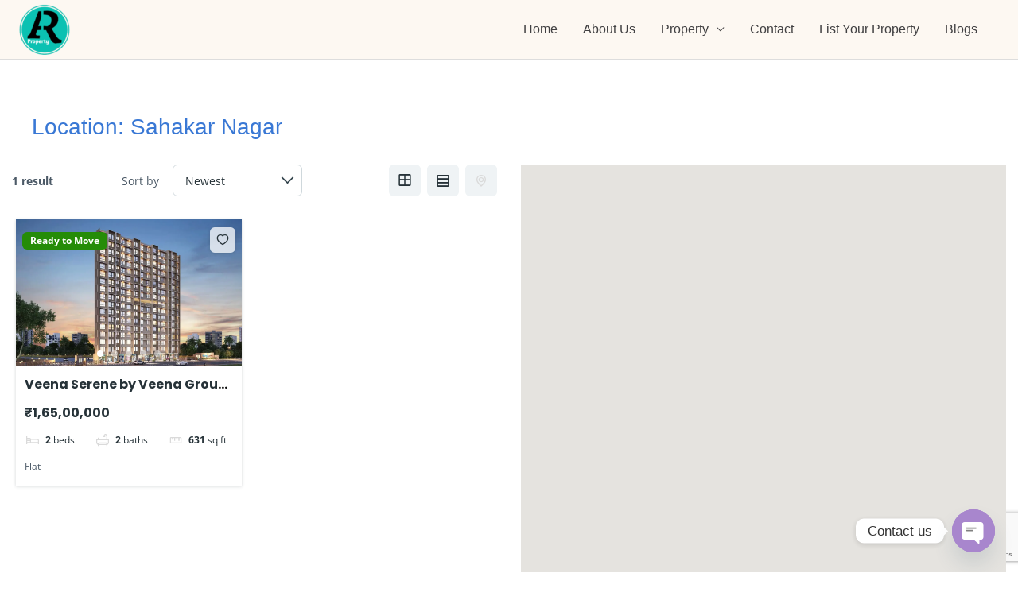

--- FILE ---
content_type: text/html; charset=UTF-8
request_url: https://www.amraproperty.com/location/sahakar-nagar/?layout=half_map
body_size: 37982
content:
<!DOCTYPE html>
<html lang="en-GB">
<head>
<meta charset="UTF-8">
<meta name="viewport" content="width=device-width, initial-scale=1">
	<link rel="profile" href="https://gmpg.org/xfn/11"> 
	<meta name='robots' content='index, follow, max-image-preview:large, max-snippet:-1, max-video-preview:-1' />

	<!-- This site is optimized with the Yoast SEO plugin v25.3.1 - https://yoast.com/wordpress/plugins/seo/ -->
	<title>Sahakar Nagar Archives - Amra Property</title>
	<link rel="canonical" href="https://www.amraproperty.com/location/sahakar-nagar/" />
	<meta property="og:locale" content="en_GB" />
	<meta property="og:type" content="article" />
	<meta property="og:title" content="Sahakar Nagar Archives - Amra Property" />
	<meta property="og:url" content="https://www.amraproperty.com/location/sahakar-nagar/" />
	<meta property="og:site_name" content="Amra Property" />
	<meta name="twitter:card" content="summary_large_image" />
	<meta name="twitter:site" content="@AmraProperty" />
	<script data-jetpack-boost="ignore" type="application/ld+json" class="yoast-schema-graph">{"@context":"https://schema.org","@graph":[{"@type":"CollectionPage","@id":"https://www.amraproperty.com/location/sahakar-nagar/","url":"https://www.amraproperty.com/location/sahakar-nagar/","name":"Sahakar Nagar Archives - Amra Property","isPartOf":{"@id":"https://www.amraproperty.com/#website"},"primaryImageOfPage":{"@id":"https://www.amraproperty.com/location/sahakar-nagar/#primaryimage"},"image":{"@id":"https://www.amraproperty.com/location/sahakar-nagar/#primaryimage"},"thumbnailUrl":"https://i0.wp.com/www.amraproperty.com/wp-content/uploads/2022/09/serene-apartments-buy-flat-in-mumbai.webp?fit=1009%2C730&ssl=1","breadcrumb":{"@id":"https://www.amraproperty.com/location/sahakar-nagar/#breadcrumb"},"inLanguage":"en-GB"},{"@type":"ImageObject","inLanguage":"en-GB","@id":"https://www.amraproperty.com/location/sahakar-nagar/#primaryimage","url":"https://i0.wp.com/www.amraproperty.com/wp-content/uploads/2022/09/serene-apartments-buy-flat-in-mumbai.webp?fit=1009%2C730&ssl=1","contentUrl":"https://i0.wp.com/www.amraproperty.com/wp-content/uploads/2022/09/serene-apartments-buy-flat-in-mumbai.webp?fit=1009%2C730&ssl=1","width":1009,"height":730,"caption":"serene apartments- buy flat in mumbai"},{"@type":"BreadcrumbList","@id":"https://www.amraproperty.com/location/sahakar-nagar/#breadcrumb","itemListElement":[{"@type":"ListItem","position":1,"name":"Home","item":"https://www.amraproperty.com/"},{"@type":"ListItem","position":2,"name":"Sahakar Nagar"}]},{"@type":"WebSite","@id":"https://www.amraproperty.com/#website","url":"https://www.amraproperty.com/","name":"Amra Property","description":"Buy Property in Lucknow and Mumbai","publisher":{"@id":"https://www.amraproperty.com/#organization"},"potentialAction":[{"@type":"SearchAction","target":{"@type":"EntryPoint","urlTemplate":"https://www.amraproperty.com/?s={search_term_string}"},"query-input":{"@type":"PropertyValueSpecification","valueRequired":true,"valueName":"search_term_string"}}],"inLanguage":"en-GB"},{"@type":"Organization","@id":"https://www.amraproperty.com/#organization","name":"Amra Property","url":"https://www.amraproperty.com/","logo":{"@type":"ImageObject","inLanguage":"en-GB","@id":"https://www.amraproperty.com/#/schema/logo/image/","url":"https://i0.wp.com/www.amraproperty.com/wp-content/uploads/2023/04/cropped-1_1_SOLIS__1_-removebg-preview-1-1.png?fit=499%2C499&ssl=1","contentUrl":"https://i0.wp.com/www.amraproperty.com/wp-content/uploads/2023/04/cropped-1_1_SOLIS__1_-removebg-preview-1-1.png?fit=499%2C499&ssl=1","width":499,"height":499,"caption":"Amra Property"},"image":{"@id":"https://www.amraproperty.com/#/schema/logo/image/"},"sameAs":["https://www.facebook.com/propertyamra","https://x.com/AmraProperty","https://www.instagram.com/amra_property/"]}]}</script>
	<!-- / Yoast SEO plugin. -->


<link rel='dns-prefetch' href='//www.googletagmanager.com' />
<link rel='dns-prefetch' href='//stats.wp.com' />
<link rel='preconnect' href='//i0.wp.com' />
<link rel='preconnect' href='//c0.wp.com' />
<link rel="alternate" type="application/rss+xml" title="Amra Property &raquo; Feed" href="https://www.amraproperty.com/feed/" />
<link rel="alternate" type="application/rss+xml" title="Amra Property &raquo; Comments Feed" href="https://www.amraproperty.com/comments/feed/" />
<link rel="alternate" type="application/rss+xml" title="Amra Property &raquo; Sahakar Nagar Location Feed" href="https://www.amraproperty.com/search-results/?es_location%5B0%5D=331/feed/" />

<link rel='stylesheet' id='all-css-adc28e5bb87ffcba9a3417758ac56026' href='https://www.amraproperty.com/wp-content/boost-cache/static/5397429d22.min.css' type='text/css' media='all' />
<style id='astra-theme-css-inline-css'>
.ast-no-sidebar .entry-content .alignfull {margin-left: calc( -50vw + 50%);margin-right: calc( -50vw + 50%);max-width: 100vw;width: 100vw;}.ast-no-sidebar .entry-content .alignwide {margin-left: calc(-41vw + 50%);margin-right: calc(-41vw + 50%);max-width: unset;width: unset;}.ast-no-sidebar .entry-content .alignfull .alignfull,.ast-no-sidebar .entry-content .alignfull .alignwide,.ast-no-sidebar .entry-content .alignwide .alignfull,.ast-no-sidebar .entry-content .alignwide .alignwide,.ast-no-sidebar .entry-content .wp-block-column .alignfull,.ast-no-sidebar .entry-content .wp-block-column .alignwide{width: 100%;margin-left: auto;margin-right: auto;}.wp-block-gallery,.blocks-gallery-grid {margin: 0;}.wp-block-separator {max-width: 100px;}.wp-block-separator.is-style-wide,.wp-block-separator.is-style-dots {max-width: none;}.entry-content .has-2-columns .wp-block-column:first-child {padding-right: 10px;}.entry-content .has-2-columns .wp-block-column:last-child {padding-left: 10px;}@media (max-width: 782px) {.entry-content .wp-block-columns .wp-block-column {flex-basis: 100%;}.entry-content .has-2-columns .wp-block-column:first-child {padding-right: 0;}.entry-content .has-2-columns .wp-block-column:last-child {padding-left: 0;}}body .entry-content .wp-block-latest-posts {margin-left: 0;}body .entry-content .wp-block-latest-posts li {list-style: none;}.ast-no-sidebar .ast-container .entry-content .wp-block-latest-posts {margin-left: 0;}.ast-header-break-point .entry-content .alignwide {margin-left: auto;margin-right: auto;}.entry-content .blocks-gallery-item img {margin-bottom: auto;}.wp-block-pullquote {border-top: 4px solid #555d66;border-bottom: 4px solid #555d66;color: #40464d;}:root{--ast-post-nav-space:0;--ast-container-default-xlg-padding:6.67em;--ast-container-default-lg-padding:5.67em;--ast-container-default-slg-padding:4.34em;--ast-container-default-md-padding:3.34em;--ast-container-default-sm-padding:6.67em;--ast-container-default-xs-padding:2.4em;--ast-container-default-xxs-padding:1.4em;--ast-code-block-background:#EEEEEE;--ast-comment-inputs-background:#FAFAFA;--ast-normal-container-width:1200px;--ast-narrow-container-width:750px;--ast-blog-title-font-weight:normal;--ast-blog-meta-weight:inherit;}html{font-size:100%;}a,.page-title{color:#3978d5;}a:hover,a:focus{color:var(--ast-global-color-1);}body,button,input,select,textarea,.ast-button,.ast-custom-button{font-family:Arial,Helvetica,Verdana,sans-serif;font-weight:400;font-size:16px;font-size:1rem;line-height:var(--ast-body-line-height,1.5em);text-transform:none;}blockquote{color:var(--ast-global-color-3);}p,.entry-content p{margin-bottom:2.75em;}h1,.entry-content h1,h2,.entry-content h2,h3,.entry-content h3,h4,.entry-content h4,h5,.entry-content h5,h6,.entry-content h6,.site-title,.site-title a{font-family:Helvetica,Verdana,Arial,sans-serif;font-weight:700;}.site-title{font-size:35px;font-size:2.1875rem;display:none;}header .custom-logo-link img{max-width:64px;width:64px;}.astra-logo-svg{width:64px;}.site-header .site-description{font-size:15px;font-size:0.9375rem;display:none;}.entry-title{font-size:30px;font-size:1.875rem;}.archive .ast-article-post .ast-article-inner,.blog .ast-article-post .ast-article-inner,.archive .ast-article-post .ast-article-inner:hover,.blog .ast-article-post .ast-article-inner:hover{overflow:hidden;}h1,.entry-content h1{font-size:130px;font-size:8.125rem;font-weight:400;font-family:Helvetica,Verdana,Arial,sans-serif;line-height:1.4em;}h2,.entry-content h2{font-size:40px;font-size:2.5rem;font-weight:400;font-family:Helvetica,Verdana,Arial,sans-serif;line-height:1.3em;}h3,.entry-content h3{font-size:35px;font-size:2.1875rem;font-family:Helvetica,Verdana,Arial,sans-serif;line-height:1.3em;}h4,.entry-content h4{font-size:30px;font-size:1.875rem;line-height:1.2em;font-family:Helvetica,Verdana,Arial,sans-serif;}h5,.entry-content h5{font-size:25px;font-size:1.5625rem;line-height:1.2em;font-family:Helvetica,Verdana,Arial,sans-serif;}h6,.entry-content h6{font-size:20px;font-size:1.25rem;line-height:1.25em;font-family:Helvetica,Verdana,Arial,sans-serif;}::selection{background-color:var(--ast-global-color-1);color:#ffffff;}body,h1,.entry-title a,.entry-content h1,h2,.entry-content h2,h3,.entry-content h3,h4,.entry-content h4,h5,.entry-content h5,h6,.entry-content h6{color:var(--ast-global-color-3);}.tagcloud a:hover,.tagcloud a:focus,.tagcloud a.current-item{color:#ffffff;border-color:#3978d5;background-color:#3978d5;}input:focus,input[type="text"]:focus,input[type="email"]:focus,input[type="url"]:focus,input[type="password"]:focus,input[type="reset"]:focus,input[type="search"]:focus,textarea:focus{border-color:#3978d5;}input[type="radio"]:checked,input[type=reset],input[type="checkbox"]:checked,input[type="checkbox"]:hover:checked,input[type="checkbox"]:focus:checked,input[type=range]::-webkit-slider-thumb{border-color:#3978d5;background-color:#3978d5;box-shadow:none;}.site-footer a:hover + .post-count,.site-footer a:focus + .post-count{background:#3978d5;border-color:#3978d5;}.single .nav-links .nav-previous,.single .nav-links .nav-next{color:#3978d5;}.entry-meta,.entry-meta *{line-height:1.45;color:#3978d5;}.entry-meta a:not(.ast-button):hover,.entry-meta a:not(.ast-button):hover *,.entry-meta a:not(.ast-button):focus,.entry-meta a:not(.ast-button):focus *,.page-links > .page-link,.page-links .page-link:hover,.post-navigation a:hover{color:var(--ast-global-color-1);}#cat option,.secondary .calendar_wrap thead a,.secondary .calendar_wrap thead a:visited{color:#3978d5;}.secondary .calendar_wrap #today,.ast-progress-val span{background:#3978d5;}.secondary a:hover + .post-count,.secondary a:focus + .post-count{background:#3978d5;border-color:#3978d5;}.calendar_wrap #today > a{color:#ffffff;}.page-links .page-link,.single .post-navigation a{color:#3978d5;}.ast-header-break-point .main-header-bar .ast-button-wrap .menu-toggle{border-radius:0px;}.ast-search-menu-icon .search-form button.search-submit{padding:0 4px;}.ast-search-menu-icon form.search-form{padding-right:0;}.ast-search-menu-icon.slide-search input.search-field{width:0;}.ast-header-search .ast-search-menu-icon.ast-dropdown-active .search-form,.ast-header-search .ast-search-menu-icon.ast-dropdown-active .search-field:focus{transition:all 0.2s;}.search-form input.search-field:focus{outline:none;}.widget-title,.widget .wp-block-heading{font-size:22px;font-size:1.375rem;color:var(--ast-global-color-3);}.ast-search-menu-icon.slide-search a:focus-visible:focus-visible,.astra-search-icon:focus-visible,#close:focus-visible,a:focus-visible,.ast-menu-toggle:focus-visible,.site .skip-link:focus-visible,.wp-block-loginout input:focus-visible,.wp-block-search.wp-block-search__button-inside .wp-block-search__inside-wrapper,.ast-header-navigation-arrow:focus-visible,.woocommerce .wc-proceed-to-checkout > .checkout-button:focus-visible,.woocommerce .woocommerce-MyAccount-navigation ul li a:focus-visible,.ast-orders-table__row .ast-orders-table__cell:focus-visible,.woocommerce .woocommerce-order-details .order-again > .button:focus-visible,.woocommerce .woocommerce-message a.button.wc-forward:focus-visible,.woocommerce #minus_qty:focus-visible,.woocommerce #plus_qty:focus-visible,a#ast-apply-coupon:focus-visible,.woocommerce .woocommerce-info a:focus-visible,.woocommerce .astra-shop-summary-wrap a:focus-visible,.woocommerce a.wc-forward:focus-visible,#ast-apply-coupon:focus-visible,.woocommerce-js .woocommerce-mini-cart-item a.remove:focus-visible,#close:focus-visible,.button.search-submit:focus-visible,#search_submit:focus,.normal-search:focus-visible,.ast-header-account-wrap:focus-visible,.woocommerce .ast-on-card-button.ast-quick-view-trigger:focus{outline-style:dotted;outline-color:inherit;outline-width:thin;}input:focus,input[type="text"]:focus,input[type="email"]:focus,input[type="url"]:focus,input[type="password"]:focus,input[type="reset"]:focus,input[type="search"]:focus,input[type="number"]:focus,textarea:focus,.wp-block-search__input:focus,[data-section="section-header-mobile-trigger"] .ast-button-wrap .ast-mobile-menu-trigger-minimal:focus,.ast-mobile-popup-drawer.active .menu-toggle-close:focus,.woocommerce-ordering select.orderby:focus,#ast-scroll-top:focus,#coupon_code:focus,.woocommerce-page #comment:focus,.woocommerce #reviews #respond input#submit:focus,.woocommerce a.add_to_cart_button:focus,.woocommerce .button.single_add_to_cart_button:focus,.woocommerce .woocommerce-cart-form button:focus,.woocommerce .woocommerce-cart-form__cart-item .quantity .qty:focus,.woocommerce .woocommerce-billing-fields .woocommerce-billing-fields__field-wrapper .woocommerce-input-wrapper > .input-text:focus,.woocommerce #order_comments:focus,.woocommerce #place_order:focus,.woocommerce .woocommerce-address-fields .woocommerce-address-fields__field-wrapper .woocommerce-input-wrapper > .input-text:focus,.woocommerce .woocommerce-MyAccount-content form button:focus,.woocommerce .woocommerce-MyAccount-content .woocommerce-EditAccountForm .woocommerce-form-row .woocommerce-Input.input-text:focus,.woocommerce .ast-woocommerce-container .woocommerce-pagination ul.page-numbers li a:focus,body #content .woocommerce form .form-row .select2-container--default .select2-selection--single:focus,#ast-coupon-code:focus,.woocommerce.woocommerce-js .quantity input[type=number]:focus,.woocommerce-js .woocommerce-mini-cart-item .quantity input[type=number]:focus,.woocommerce p#ast-coupon-trigger:focus{border-style:dotted;border-color:inherit;border-width:thin;}input{outline:none;}.ast-logo-title-inline .site-logo-img{padding-right:1em;}.site-logo-img img{filter:url(#ast-img-color-filter); transition:all 0.2s linear;}body .ast-oembed-container *{position:absolute;top:0;width:100%;height:100%;left:0;}body .wp-block-embed-pocket-casts .ast-oembed-container *{position:unset;}.ast-single-post-featured-section + article {margin-top: 2em;}.site-content .ast-single-post-featured-section img {width: 100%;overflow: hidden;object-fit: cover;}.site > .ast-single-related-posts-container {margin-top: 0;}@media (min-width: 922px) {.ast-desktop .ast-container--narrow {max-width: var(--ast-narrow-container-width);margin: 0 auto;}}@media (max-width:921.9px){#ast-desktop-header{display:none;}}@media (min-width:922px){#ast-mobile-header{display:none;}}.wp-block-buttons.aligncenter{justify-content:center;}.ast-separate-container.ast-single-post.ast-right-sidebar #primary,.ast-separate-container.ast-single-post.ast-left-sidebar #primary,.ast-separate-container.ast-single-post #primary,.ast-plain-container.ast-single-post #primary,.ast-narrow-container.ast-single-post #primary{margin-top:.1px;margin-bottom:.1px;}.ast-left-sidebar.ast-single-post #primary,.ast-right-sidebar.ast-single-post #primary,.ast-separate-container.ast-single-post.ast-right-sidebar #primary,.ast-separate-container.ast-single-post.ast-left-sidebar #primary,.ast-separate-container.ast-single-post #primary,.ast-narrow-container.ast-single-post #primary{padding-left:.1px;padding-right:.1px;}.ast-separate-container #primary,.ast-narrow-container #primary{padding-top:0px;}.ast-separate-container #primary,.ast-narrow-container #primary{padding-bottom:0px;}@media (max-width:782px){.entry-content .wp-block-columns .wp-block-column{margin-left:0px;}}.wp-block-image.aligncenter{margin-left:auto;margin-right:auto;}.wp-block-table.aligncenter{margin-left:auto;margin-right:auto;}.wp-block-buttons .wp-block-button.is-style-outline .wp-block-button__link.wp-element-button,.ast-outline-button,.wp-block-uagb-buttons-child .uagb-buttons-repeater.ast-outline-button{border-color:var(--ast-global-color-1);border-top-width:2px;border-right-width:2px;border-bottom-width:2px;border-left-width:2px;font-family:inherit;font-weight:inherit;font-size:16px;font-size:1rem;line-height:1em;border-top-left-radius:0px;border-top-right-radius:0px;border-bottom-right-radius:0px;border-bottom-left-radius:0px;}.wp-block-button.is-style-outline .wp-block-button__link:hover,.wp-block-buttons .wp-block-button.is-style-outline .wp-block-button__link:focus,.wp-block-buttons .wp-block-button.is-style-outline > .wp-block-button__link:not(.has-text-color):hover,.wp-block-buttons .wp-block-button.wp-block-button__link.is-style-outline:not(.has-text-color):hover,.ast-outline-button:hover,.ast-outline-button:focus,.wp-block-uagb-buttons-child .uagb-buttons-repeater.ast-outline-button:hover,.wp-block-uagb-buttons-child .uagb-buttons-repeater.ast-outline-button:focus{background-color:var(--ast-global-color-2);border-color:var(--ast-global-color-2);}.wp-block-button .wp-block-button__link.wp-element-button.is-style-outline:not(.has-background),.wp-block-button.is-style-outline>.wp-block-button__link.wp-element-button:not(.has-background),.ast-outline-button{background-color:var(--ast-global-color-1);}.entry-content[data-ast-blocks-layout] > figure{margin-bottom:1em;}@media (max-width:921px){.ast-separate-container #primary,.ast-separate-container #secondary{padding:1.5em 0;}#primary,#secondary{padding:1.5em 0;margin:0;}.ast-left-sidebar #content > .ast-container{display:flex;flex-direction:column-reverse;width:100%;}.ast-separate-container .ast-article-post,.ast-separate-container .ast-article-single{padding:1.5em 2.14em;}.ast-author-box img.avatar{margin:20px 0 0 0;}}@media (min-width:922px){.ast-separate-container.ast-right-sidebar #primary,.ast-separate-container.ast-left-sidebar #primary{border:0;}.search-no-results.ast-separate-container #primary{margin-bottom:4em;}}.elementor-button-wrapper .elementor-button{border-style:solid;text-decoration:none;border-top-width:1px;border-right-width:1px;border-left-width:1px;border-bottom-width:1px;}body .elementor-button.elementor-size-sm,body .elementor-button.elementor-size-xs,body .elementor-button.elementor-size-md,body .elementor-button.elementor-size-lg,body .elementor-button.elementor-size-xl,body .elementor-button{border-top-left-radius:0px;border-top-right-radius:0px;border-bottom-right-radius:0px;border-bottom-left-radius:0px;padding-top:15px;padding-right:38px;padding-bottom:15px;padding-left:38px;}.elementor-button-wrapper .elementor-button{border-color:var(--ast-global-color-1);background-color:var(--ast-global-color-1);}.elementor-button-wrapper .elementor-button:hover,.elementor-button-wrapper .elementor-button:focus{color:var(--ast-global-color-8);background-color:var(--ast-global-color-2);border-color:var(--ast-global-color-2);}.wp-block-button .wp-block-button__link ,.elementor-button-wrapper .elementor-button,.elementor-button-wrapper .elementor-button:visited{color:var(--ast-global-color-3);}.elementor-button-wrapper .elementor-button{font-size:16px;font-size:1rem;line-height:1em;}body .elementor-button.elementor-size-sm,body .elementor-button.elementor-size-xs,body .elementor-button.elementor-size-md,body .elementor-button.elementor-size-lg,body .elementor-button.elementor-size-xl,body .elementor-button{font-size:16px;font-size:1rem;}.wp-block-button .wp-block-button__link:hover,.wp-block-button .wp-block-button__link:focus{color:var(--ast-global-color-8);background-color:var(--ast-global-color-2);border-color:var(--ast-global-color-2);}.elementor-widget-heading h1.elementor-heading-title{line-height:1.4em;}.elementor-widget-heading h2.elementor-heading-title{line-height:1.3em;}.elementor-widget-heading h3.elementor-heading-title{line-height:1.3em;}.elementor-widget-heading h4.elementor-heading-title{line-height:1.2em;}.elementor-widget-heading h5.elementor-heading-title{line-height:1.2em;}.elementor-widget-heading h6.elementor-heading-title{line-height:1.25em;}.wp-block-button .wp-block-button__link{border-style:solid;border-top-width:1px;border-right-width:1px;border-left-width:1px;border-bottom-width:1px;border-color:var(--ast-global-color-1);background-color:var(--ast-global-color-1);color:var(--ast-global-color-3);font-family:inherit;font-weight:inherit;line-height:1em;font-size:16px;font-size:1rem;border-top-left-radius:0px;border-top-right-radius:0px;border-bottom-right-radius:0px;border-bottom-left-radius:0px;padding-top:15px;padding-right:38px;padding-bottom:15px;padding-left:38px;}.menu-toggle,button,.ast-button,.ast-custom-button,.button,input#submit,input[type="button"],input[type="submit"],input[type="reset"]{border-style:solid;border-top-width:1px;border-right-width:1px;border-left-width:1px;border-bottom-width:1px;color:var(--ast-global-color-3);border-color:var(--ast-global-color-1);background-color:var(--ast-global-color-1);padding-top:15px;padding-right:38px;padding-bottom:15px;padding-left:38px;font-family:inherit;font-weight:inherit;font-size:16px;font-size:1rem;line-height:1em;border-top-left-radius:0px;border-top-right-radius:0px;border-bottom-right-radius:0px;border-bottom-left-radius:0px;}button:focus,.menu-toggle:hover,button:hover,.ast-button:hover,.ast-custom-button:hover .button:hover,.ast-custom-button:hover ,input[type=reset]:hover,input[type=reset]:focus,input#submit:hover,input#submit:focus,input[type="button"]:hover,input[type="button"]:focus,input[type="submit"]:hover,input[type="submit"]:focus{color:var(--ast-global-color-8);background-color:var(--ast-global-color-2);border-color:var(--ast-global-color-2);}@media (max-width:921px){.ast-mobile-header-stack .main-header-bar .ast-search-menu-icon{display:inline-block;}.ast-header-break-point.ast-header-custom-item-outside .ast-mobile-header-stack .main-header-bar .ast-search-icon{margin:0;}.ast-comment-avatar-wrap img{max-width:2.5em;}.ast-comment-meta{padding:0 1.8888em 1.3333em;}.ast-separate-container .ast-comment-list li.depth-1{padding:1.5em 2.14em;}.ast-separate-container .comment-respond{padding:2em 2.14em;}}@media (min-width:544px){.ast-container{max-width:100%;}}@media (max-width:544px){.ast-separate-container .ast-article-post,.ast-separate-container .ast-article-single,.ast-separate-container .comments-title,.ast-separate-container .ast-archive-description{padding:1.5em 1em;}.ast-separate-container #content .ast-container{padding-left:0.54em;padding-right:0.54em;}.ast-separate-container .ast-comment-list .bypostauthor{padding:.5em;}.ast-search-menu-icon.ast-dropdown-active .search-field{width:170px;}} #ast-mobile-header .ast-site-header-cart-li a{pointer-events:none;}body,.ast-separate-container{background-color:var(--ast-global-color-5);background-image:none;}.ast-no-sidebar.ast-separate-container .entry-content .alignfull {margin-left: -6.67em;margin-right: -6.67em;width: auto;}@media (max-width: 1200px) {.ast-no-sidebar.ast-separate-container .entry-content .alignfull {margin-left: -2.4em;margin-right: -2.4em;}}@media (max-width: 768px) {.ast-no-sidebar.ast-separate-container .entry-content .alignfull {margin-left: -2.14em;margin-right: -2.14em;}}@media (max-width: 544px) {.ast-no-sidebar.ast-separate-container .entry-content .alignfull {margin-left: -1em;margin-right: -1em;}}.ast-no-sidebar.ast-separate-container .entry-content .alignwide {margin-left: -20px;margin-right: -20px;}.ast-no-sidebar.ast-separate-container .entry-content .wp-block-column .alignfull,.ast-no-sidebar.ast-separate-container .entry-content .wp-block-column .alignwide {margin-left: auto;margin-right: auto;width: 100%;}@media (max-width:921px){.site-title{display:none;}.site-header .site-description{display:none;}h1,.entry-content h1{font-size:80px;}h2,.entry-content h2{font-size:25px;}h3,.entry-content h3{font-size:35px;}h4,.entry-content h4{font-size:30px;font-size:1.875rem;}h5,.entry-content h5{font-size:25px;font-size:1.5625rem;}h6,.entry-content h6{font-size:20px;font-size:1.25rem;}}@media (max-width:544px){.site-title{display:none;}.site-header .site-description{display:none;}h1,.entry-content h1{font-size:30px;}h2,.entry-content h2{font-size:25px;}h3,.entry-content h3{font-size:32px;}h4,.entry-content h4{font-size:26px;font-size:1.625rem;}h5,.entry-content h5{font-size:23px;font-size:1.4375rem;}h6,.entry-content h6{font-size:20px;font-size:1.25rem;}header .custom-logo-link img,.ast-header-break-point .site-branding img,.ast-header-break-point .custom-logo-link img{max-width:64px;width:64px;}.astra-logo-svg{width:64px;}.ast-header-break-point .site-logo-img .custom-mobile-logo-link img{max-width:64px;}}@media (max-width:921px){html{font-size:91.2%;}}@media (max-width:544px){html{font-size:91.2%;}}@media (min-width:922px){.ast-container{max-width:1240px;}}@font-face {font-family: "Astra";src: url(https://www.amraproperty.com/wp-content/themes/astra/assets/fonts/astra.woff) format("woff"),url(https://www.amraproperty.com/wp-content/themes/astra/assets/fonts/astra.ttf) format("truetype"),url(https://www.amraproperty.com/wp-content/themes/astra/assets/fonts/astra.svg#astra) format("svg");font-weight: normal;font-style: normal;font-display: fallback;}.ast-blog-layout-4-grid .ast-article-post{width:33.33%;margin-bottom:2em;border-bottom:0;background-color:transparent;}.ast-blog-layout-4-grid .ast-article-inner .wp-post-image{width:100%;}.ast-article-inner{padding:1.5em;}.ast-blog-layout-4-grid .ast-row{display:flex;flex-wrap:wrap;flex-flow:row wrap;align-items:stretch;}.ast-separate-container .ast-blog-layout-4-grid .ast-article-post{padding:0 1em 0;}.ast-separate-container.ast-desktop .ast-blog-layout-4-grid .ast-row{margin-left:-1em;margin-right:-1em;}.ast-blog-layout-4-grid .ast-article-inner{box-shadow:0px 6px 15px -2px rgba(16,24,40,0.05);}.ast-separate-container .ast-blog-layout-4-grid .ast-article-inner,.ast-plain-container .ast-blog-layout-4-grid .ast-article-inner{height:100%;}.ast-row .blog-layout-4 .post-content,.blog-layout-4 .post-thumb{padding-left:0;padding-right:0;}.ast-article-post.remove-featured-img-padding .blog-layout-4 .post-content .ast-blog-featured-section:first-child .post-thumb-img-content{margin-top:-1.5em;}.ast-article-post.remove-featured-img-padding .blog-layout-4 .post-content .ast-blog-featured-section .post-thumb-img-content{margin-left:-1.5em;margin-right:-1.5em;}@media (max-width:921px){.ast-blog-layout-4-grid .ast-article-post{width:100%;}}.ast-blog-layout-6-grid .ast-blog-featured-section:before {content: "";}.cat-links.badge a,.tags-links.badge a {padding: 4px 8px;border-radius: 3px;font-weight: 400;}.cat-links.underline a,.tags-links.underline a{text-decoration: underline;}@media (min-width:922px){.main-header-menu .sub-menu .menu-item.ast-left-align-sub-menu:hover > .sub-menu,.main-header-menu .sub-menu .menu-item.ast-left-align-sub-menu.focus > .sub-menu{margin-left:-0px;}}.footer-widget-area[data-section^="section-fb-html-"] .ast-builder-html-element{text-align:center;}.astra-icon-down_arrow::after {content: "\e900";font-family: Astra;}.astra-icon-close::after {content: "\e5cd";font-family: Astra;}.astra-icon-drag_handle::after {content: "\e25d";font-family: Astra;}.astra-icon-format_align_justify::after {content: "\e235";font-family: Astra;}.astra-icon-menu::after {content: "\e5d2";font-family: Astra;}.astra-icon-reorder::after {content: "\e8fe";font-family: Astra;}.astra-icon-search::after {content: "\e8b6";font-family: Astra;}.astra-icon-zoom_in::after {content: "\e56b";font-family: Astra;}.astra-icon-check-circle::after {content: "\e901";font-family: Astra;}.astra-icon-shopping-cart::after {content: "\f07a";font-family: Astra;}.astra-icon-shopping-bag::after {content: "\f290";font-family: Astra;}.astra-icon-shopping-basket::after {content: "\f291";font-family: Astra;}.astra-icon-circle-o::after {content: "\e903";font-family: Astra;}.astra-icon-certificate::after {content: "\e902";font-family: Astra;}blockquote {padding: 1.2em;}:root .has-ast-global-color-0-color{color:var(--ast-global-color-0);}:root .has-ast-global-color-0-background-color{background-color:var(--ast-global-color-0);}:root .wp-block-button .has-ast-global-color-0-color{color:var(--ast-global-color-0);}:root .wp-block-button .has-ast-global-color-0-background-color{background-color:var(--ast-global-color-0);}:root .has-ast-global-color-1-color{color:var(--ast-global-color-1);}:root .has-ast-global-color-1-background-color{background-color:var(--ast-global-color-1);}:root .wp-block-button .has-ast-global-color-1-color{color:var(--ast-global-color-1);}:root .wp-block-button .has-ast-global-color-1-background-color{background-color:var(--ast-global-color-1);}:root .has-ast-global-color-2-color{color:var(--ast-global-color-2);}:root .has-ast-global-color-2-background-color{background-color:var(--ast-global-color-2);}:root .wp-block-button .has-ast-global-color-2-color{color:var(--ast-global-color-2);}:root .wp-block-button .has-ast-global-color-2-background-color{background-color:var(--ast-global-color-2);}:root .has-ast-global-color-3-color{color:var(--ast-global-color-3);}:root .has-ast-global-color-3-background-color{background-color:var(--ast-global-color-3);}:root .wp-block-button .has-ast-global-color-3-color{color:var(--ast-global-color-3);}:root .wp-block-button .has-ast-global-color-3-background-color{background-color:var(--ast-global-color-3);}:root .has-ast-global-color-4-color{color:var(--ast-global-color-4);}:root .has-ast-global-color-4-background-color{background-color:var(--ast-global-color-4);}:root .wp-block-button .has-ast-global-color-4-color{color:var(--ast-global-color-4);}:root .wp-block-button .has-ast-global-color-4-background-color{background-color:var(--ast-global-color-4);}:root .has-ast-global-color-5-color{color:var(--ast-global-color-5);}:root .has-ast-global-color-5-background-color{background-color:var(--ast-global-color-5);}:root .wp-block-button .has-ast-global-color-5-color{color:var(--ast-global-color-5);}:root .wp-block-button .has-ast-global-color-5-background-color{background-color:var(--ast-global-color-5);}:root .has-ast-global-color-6-color{color:var(--ast-global-color-6);}:root .has-ast-global-color-6-background-color{background-color:var(--ast-global-color-6);}:root .wp-block-button .has-ast-global-color-6-color{color:var(--ast-global-color-6);}:root .wp-block-button .has-ast-global-color-6-background-color{background-color:var(--ast-global-color-6);}:root .has-ast-global-color-7-color{color:var(--ast-global-color-7);}:root .has-ast-global-color-7-background-color{background-color:var(--ast-global-color-7);}:root .wp-block-button .has-ast-global-color-7-color{color:var(--ast-global-color-7);}:root .wp-block-button .has-ast-global-color-7-background-color{background-color:var(--ast-global-color-7);}:root .has-ast-global-color-8-color{color:var(--ast-global-color-8);}:root .has-ast-global-color-8-background-color{background-color:var(--ast-global-color-8);}:root .wp-block-button .has-ast-global-color-8-color{color:var(--ast-global-color-8);}:root .wp-block-button .has-ast-global-color-8-background-color{background-color:var(--ast-global-color-8);}:root{--ast-global-color-0:#0dc1b2;--ast-global-color-1:#017d72;--ast-global-color-2:#1f998f;--ast-global-color-3:#414042;--ast-global-color-4:#f6f6f6;--ast-global-color-5:#ffffff;--ast-global-color-6:#f6bc98;--ast-global-color-7:#FBFCFF;--ast-global-color-8:#0c0d0d;}:root {--ast-border-color : #dddddd;}.ast-archive-entry-banner {-js-display: flex;display: flex;flex-direction: column;justify-content: center;text-align: center;position: relative;background: #eeeeee;}.ast-archive-entry-banner[data-banner-width-type="custom"] {margin: 0 auto;width: 100%;}.ast-archive-entry-banner[data-banner-layout="layout-1"] {background: inherit;padding: 20px 0;text-align: left;}body.archive .ast-archive-description{max-width:1200px;width:100%;text-align:left;padding-top:3em;padding-right:3em;padding-bottom:3em;padding-left:3em;}body.archive .ast-archive-description .ast-archive-title,body.archive .ast-archive-description .ast-archive-title *{font-size:40px;font-size:2.5rem;}body.archive .ast-archive-description > *:not(:last-child){margin-bottom:10px;}@media (max-width:921px){body.archive .ast-archive-description{text-align:left;}}@media (max-width:544px){body.archive .ast-archive-description{text-align:left;}}.ast-breadcrumbs .trail-browse,.ast-breadcrumbs .trail-items,.ast-breadcrumbs .trail-items li{display:inline-block;margin:0;padding:0;border:none;background:inherit;text-indent:0;text-decoration:none;}.ast-breadcrumbs .trail-browse{font-size:inherit;font-style:inherit;font-weight:inherit;color:inherit;}.ast-breadcrumbs .trail-items{list-style:none;}.trail-items li::after{padding:0 0.3em;content:"\00bb";}.trail-items li:last-of-type::after{display:none;}h1,.entry-content h1,h2,.entry-content h2,h3,.entry-content h3,h4,.entry-content h4,h5,.entry-content h5,h6,.entry-content h6{color:var(--ast-global-color-8);}@media (max-width:921px){.ast-builder-grid-row-container.ast-builder-grid-row-tablet-3-firstrow .ast-builder-grid-row > *:first-child,.ast-builder-grid-row-container.ast-builder-grid-row-tablet-3-lastrow .ast-builder-grid-row > *:last-child{grid-column:1 / -1;}}@media (max-width:544px){.ast-builder-grid-row-container.ast-builder-grid-row-mobile-3-firstrow .ast-builder-grid-row > *:first-child,.ast-builder-grid-row-container.ast-builder-grid-row-mobile-3-lastrow .ast-builder-grid-row > *:last-child{grid-column:1 / -1;}}.ast-builder-layout-element .ast-site-identity{margin-top:-11px;margin-bottom:-11px;margin-left:-11px;margin-right:-11px;}@media (max-width:544px){.ast-builder-layout-element .ast-site-identity{margin-bottom:0px;margin-left:3px;}}.ast-builder-layout-element[data-section="title_tagline"]{display:flex;}@media (max-width:921px){.ast-header-break-point .ast-builder-layout-element[data-section="title_tagline"]{display:flex;}}@media (max-width:544px){.ast-header-break-point .ast-builder-layout-element[data-section="title_tagline"]{display:flex;}}.ast-builder-menu-1{font-family:inherit;font-weight:inherit;}.ast-builder-menu-1 .menu-item > .menu-link{color:var(--ast-global-color-3);}.ast-builder-menu-1 .menu-item > .ast-menu-toggle{color:var(--ast-global-color-3);}.ast-builder-menu-1 .menu-item:hover > .menu-link,.ast-builder-menu-1 .inline-on-mobile .menu-item:hover > .ast-menu-toggle{color:var(--ast-global-color-7);background:#0b635a;}.ast-builder-menu-1 .menu-item:hover > .ast-menu-toggle{color:var(--ast-global-color-7);}.ast-builder-menu-1 .menu-item.current-menu-item > .menu-link,.ast-builder-menu-1 .inline-on-mobile .menu-item.current-menu-item > .ast-menu-toggle,.ast-builder-menu-1 .current-menu-ancestor > .menu-link{color:var(--ast-global-color-8);}.ast-builder-menu-1 .menu-item.current-menu-item > .ast-menu-toggle{color:var(--ast-global-color-8);}.ast-builder-menu-1 .sub-menu,.ast-builder-menu-1 .inline-on-mobile .sub-menu{border-top-width:0px;border-bottom-width:0px;border-right-width:0px;border-left-width:0px;border-color:var(--ast-global-color-1);border-style:solid;border-top-left-radius:0px;}.ast-builder-menu-1 .sub-menu .sub-menu{top:0px;}.ast-builder-menu-1 .main-header-menu > .menu-item > .sub-menu,.ast-builder-menu-1 .main-header-menu > .menu-item > .astra-full-megamenu-wrapper{margin-top:0px;}.ast-desktop .ast-builder-menu-1 .main-header-menu > .menu-item > .sub-menu:before,.ast-desktop .ast-builder-menu-1 .main-header-menu > .menu-item > .astra-full-megamenu-wrapper:before{height:calc( 0px + 0px + 5px );}.ast-builder-menu-1 .main-header-menu,.ast-builder-menu-1 .main-header-menu .sub-menu{background-color:#fdf8f2;background-image:none;}.ast-desktop .ast-builder-menu-1 .menu-item .sub-menu .menu-link{border-bottom-width:1px;border-color:var(--ast-global-color-7);border-style:solid;}.ast-desktop .ast-builder-menu-1 .menu-item .sub-menu:last-child > .menu-item > .menu-link{border-bottom-width:1px;}.ast-desktop .ast-builder-menu-1 .menu-item:last-child > .menu-item > .menu-link{border-bottom-width:0;}@media (max-width:921px){.ast-builder-menu-1 .main-header-menu .menu-item > .menu-link{color:var(--ast-global-color-3);}.ast-builder-menu-1 .menu-item > .ast-menu-toggle{color:var(--ast-global-color-3);}.ast-builder-menu-1 .menu-item:hover > .menu-link,.ast-builder-menu-1 .inline-on-mobile .menu-item:hover > .ast-menu-toggle{color:var(--ast-global-color-1);}.ast-builder-menu-1 .menu-item:hover > .ast-menu-toggle{color:var(--ast-global-color-1);}.ast-builder-menu-1 .menu-item.current-menu-item > .menu-link,.ast-builder-menu-1 .inline-on-mobile .menu-item.current-menu-item > .ast-menu-toggle,.ast-builder-menu-1 .current-menu-ancestor > .menu-link,.ast-builder-menu-1 .current-menu-ancestor > .ast-menu-toggle{color:var(--ast-global-color-1);}.ast-builder-menu-1 .menu-item.current-menu-item > .ast-menu-toggle{color:var(--ast-global-color-1);}.ast-header-break-point .ast-builder-menu-1 .menu-item.menu-item-has-children > .ast-menu-toggle{top:0;}.ast-builder-menu-1 .inline-on-mobile .menu-item.menu-item-has-children > .ast-menu-toggle{right:-15px;}.ast-builder-menu-1 .menu-item-has-children > .menu-link:after{content:unset;}.ast-builder-menu-1 .main-header-menu > .menu-item > .sub-menu,.ast-builder-menu-1 .main-header-menu > .menu-item > .astra-full-megamenu-wrapper{margin-top:0;}.ast-builder-menu-1 .main-header-menu,.ast-builder-menu-1 .main-header-menu .sub-menu{background-color:var(--ast-global-color-4);background-image:none;}}@media (max-width:544px){.ast-builder-menu-1 .main-header-menu .menu-item > .menu-link{color:var(--ast-global-color-3);}.ast-builder-menu-1 .menu-item> .ast-menu-toggle{color:var(--ast-global-color-3);}.ast-builder-menu-1 .menu-item:hover > .menu-link,.ast-builder-menu-1 .inline-on-mobile .menu-item:hover > .ast-menu-toggle{color:var(--ast-global-color-5);background:var(--ast-global-color-5);}.ast-builder-menu-1 .menu-item:hover> .ast-menu-toggle{color:var(--ast-global-color-5);}.ast-builder-menu-1 .menu-item.current-menu-item > .menu-link,.ast-builder-menu-1 .inline-on-mobile .menu-item.current-menu-item > .ast-menu-toggle,.ast-builder-menu-1 .current-menu-ancestor > .menu-link,.ast-builder-menu-1 .current-menu-ancestor > .ast-menu-toggle{color:var(--ast-global-color-5);}.ast-builder-menu-1 .menu-item.current-menu-item> .ast-menu-toggle{color:var(--ast-global-color-5);}.ast-header-break-point .ast-builder-menu-1 .menu-item.menu-item-has-children > .ast-menu-toggle{top:0;}.ast-builder-menu-1 .main-header-menu > .menu-item > .sub-menu,.ast-builder-menu-1 .main-header-menu > .menu-item > .astra-full-megamenu-wrapper{margin-top:0;}}.ast-builder-menu-1{display:flex;}@media (max-width:921px){.ast-header-break-point .ast-builder-menu-1{display:flex;}}@media (max-width:544px){.ast-header-break-point .ast-builder-menu-1{display:flex;}}.site-below-footer-wrap{padding-top:20px;padding-bottom:20px;}.site-below-footer-wrap[data-section="section-below-footer-builder"]{background-color:var(--ast-global-color-5);background-image:none;min-height:80px;}.site-below-footer-wrap[data-section="section-below-footer-builder"] .ast-builder-grid-row{max-width:1200px;min-height:80px;margin-left:auto;margin-right:auto;}.site-below-footer-wrap[data-section="section-below-footer-builder"] .ast-builder-grid-row,.site-below-footer-wrap[data-section="section-below-footer-builder"] .site-footer-section{align-items:flex-start;}.site-below-footer-wrap[data-section="section-below-footer-builder"].ast-footer-row-inline .site-footer-section{display:flex;margin-bottom:0;}.ast-builder-grid-row-3-equal .ast-builder-grid-row{grid-template-columns:repeat( 3,1fr );}@media (max-width:921px){.site-below-footer-wrap[data-section="section-below-footer-builder"].ast-footer-row-tablet-inline .site-footer-section{display:flex;margin-bottom:0;}.site-below-footer-wrap[data-section="section-below-footer-builder"].ast-footer-row-tablet-stack .site-footer-section{display:block;margin-bottom:10px;}.ast-builder-grid-row-container.ast-builder-grid-row-tablet-3-equal .ast-builder-grid-row{grid-template-columns:repeat( 3,1fr );}}@media (max-width:544px){.site-below-footer-wrap[data-section="section-below-footer-builder"].ast-footer-row-mobile-inline .site-footer-section{display:flex;margin-bottom:0;}.site-below-footer-wrap[data-section="section-below-footer-builder"].ast-footer-row-mobile-stack .site-footer-section{display:block;margin-bottom:10px;}.ast-builder-grid-row-container.ast-builder-grid-row-mobile-full .ast-builder-grid-row{grid-template-columns:1fr;}}.site-below-footer-wrap[data-section="section-below-footer-builder"]{padding-top:2.1em;padding-bottom:2.1em;padding-left:1em;padding-right:1em;}@media (max-width:921px){.site-below-footer-wrap[data-section="section-below-footer-builder"]{padding-top:2px;padding-bottom:2px;padding-left:1px;padding-right:1px;}}.site-below-footer-wrap[data-section="section-below-footer-builder"]{display:grid;}@media (max-width:921px){.ast-header-break-point .site-below-footer-wrap[data-section="section-below-footer-builder"]{display:grid;}}@media (max-width:544px){.ast-header-break-point .site-below-footer-wrap[data-section="section-below-footer-builder"]{display:grid;}}.ast-builder-html-element img.alignnone{display:inline-block;}.ast-builder-html-element p:first-child{margin-top:0;}.ast-builder-html-element p:last-child{margin-bottom:0;}.ast-header-break-point .main-header-bar .ast-builder-html-element{line-height:1.85714285714286;}.footer-widget-area[data-section="section-fb-html-1"]{display:block;}@media (max-width:921px){.ast-header-break-point .footer-widget-area[data-section="section-fb-html-1"]{display:block;}}@media (max-width:544px){.ast-header-break-point .footer-widget-area[data-section="section-fb-html-1"]{display:block;}}.footer-widget-area[data-section="section-fb-html-1"] .ast-builder-html-element{text-align:right;}@media (max-width:921px){.footer-widget-area[data-section="section-fb-html-1"] .ast-builder-html-element{text-align:right;}}@media (max-width:544px){.footer-widget-area[data-section="section-fb-html-1"] .ast-builder-html-element{text-align:center;}}.ast-footer-copyright{text-align:left;}.ast-footer-copyright {color:var(--ast-global-color-8);}@media (max-width:921px){.ast-footer-copyright{text-align:left;}}@media (max-width:544px){.ast-footer-copyright{text-align:center;}}.ast-footer-copyright.ast-builder-layout-element{display:flex;}@media (max-width:921px){.ast-header-break-point .ast-footer-copyright.ast-builder-layout-element{display:flex;}}@media (max-width:544px){.ast-header-break-point .ast-footer-copyright.ast-builder-layout-element{display:flex;}}.ast-social-stack-desktop .ast-builder-social-element,.ast-social-stack-tablet .ast-builder-social-element,.ast-social-stack-mobile .ast-builder-social-element {margin-top: 6px;margin-bottom: 6px;}.social-show-label-true .ast-builder-social-element {width: auto;padding: 0 0.4em;}[data-section^="section-fb-social-icons-"] .footer-social-inner-wrap {text-align: center;}.ast-footer-social-wrap {width: 100%;}.ast-footer-social-wrap .ast-builder-social-element:first-child {margin-left: 0;}.ast-footer-social-wrap .ast-builder-social-element:last-child {margin-right: 0;}.ast-header-social-wrap .ast-builder-social-element:first-child {margin-left: 0;}.ast-header-social-wrap .ast-builder-social-element:last-child {margin-right: 0;}.ast-builder-social-element {line-height: 1;color: #3a3a3a;background: transparent;vertical-align: middle;transition: all 0.01s;margin-left: 6px;margin-right: 6px;justify-content: center;align-items: center;}.ast-builder-social-element {line-height: 1;color: #3a3a3a;background: transparent;vertical-align: middle;transition: all 0.01s;margin-left: 6px;margin-right: 6px;justify-content: center;align-items: center;}.ast-builder-social-element .social-item-label {padding-left: 6px;}.ast-footer-social-1-wrap .ast-builder-social-element svg{width:18px;height:18px;}[data-section="section-fb-social-icons-1"] .footer-social-inner-wrap{text-align:center;}@media (max-width:921px){[data-section="section-fb-social-icons-1"] .footer-social-inner-wrap{text-align:center;}}@media (max-width:544px){[data-section="section-fb-social-icons-1"] .footer-social-inner-wrap{text-align:center;}}.ast-builder-layout-element[data-section="section-fb-social-icons-1"]{display:flex;}@media (max-width:921px){.ast-header-break-point .ast-builder-layout-element[data-section="section-fb-social-icons-1"]{display:flex;}}@media (max-width:544px){.ast-header-break-point .ast-builder-layout-element[data-section="section-fb-social-icons-1"]{display:flex;}}.site-above-footer-wrap{padding-top:20px;padding-bottom:20px;}.site-above-footer-wrap[data-section="section-above-footer-builder"]{background-color:#eeeeee;background-image:none;min-height:60px;}.site-above-footer-wrap[data-section="section-above-footer-builder"] .ast-builder-grid-row{max-width:100%;padding-left:35px;padding-right:35px;}.site-above-footer-wrap[data-section="section-above-footer-builder"] .ast-builder-grid-row,.site-above-footer-wrap[data-section="section-above-footer-builder"] .site-footer-section{align-items:flex-start;}.site-above-footer-wrap[data-section="section-above-footer-builder"].ast-footer-row-inline .site-footer-section{display:flex;margin-bottom:0;}.ast-builder-grid-row-full .ast-builder-grid-row{grid-template-columns:1fr;}@media (max-width:921px){.site-above-footer-wrap[data-section="section-above-footer-builder"].ast-footer-row-tablet-inline .site-footer-section{display:flex;margin-bottom:0;}.site-above-footer-wrap[data-section="section-above-footer-builder"].ast-footer-row-tablet-stack .site-footer-section{display:block;margin-bottom:10px;}.ast-builder-grid-row-container.ast-builder-grid-row-tablet-full .ast-builder-grid-row{grid-template-columns:1fr;}}@media (max-width:544px){.site-above-footer-wrap[data-section="section-above-footer-builder"].ast-footer-row-mobile-inline .site-footer-section{display:flex;margin-bottom:0;}.site-above-footer-wrap[data-section="section-above-footer-builder"].ast-footer-row-mobile-stack .site-footer-section{display:block;margin-bottom:10px;}.ast-builder-grid-row-container.ast-builder-grid-row-mobile-full .ast-builder-grid-row{grid-template-columns:1fr;}}.site-above-footer-wrap[data-section="section-above-footer-builder"]{display:grid;}@media (max-width:921px){.ast-header-break-point .site-above-footer-wrap[data-section="section-above-footer-builder"]{display:grid;}}@media (max-width:544px){.ast-header-break-point .site-above-footer-wrap[data-section="section-above-footer-builder"]{display:grid;}}.site-footer{background-color:rgba(70,35,122,0.05);background-image:none;}.site-primary-footer-wrap{padding-top:45px;padding-bottom:45px;}.site-primary-footer-wrap[data-section="section-primary-footer-builder"]{background-color:#f9f9f9;background-image:none;border-style:solid;border-width:0px;border-top-width:1px;border-top-color:#e6e6e6;}.site-primary-footer-wrap[data-section="section-primary-footer-builder"] .ast-builder-grid-row{max-width:100%;padding-left:35px;padding-right:35px;}.site-primary-footer-wrap[data-section="section-primary-footer-builder"] .ast-builder-grid-row,.site-primary-footer-wrap[data-section="section-primary-footer-builder"] .site-footer-section{align-items:flex-start;}.site-primary-footer-wrap[data-section="section-primary-footer-builder"].ast-footer-row-inline .site-footer-section{display:flex;margin-bottom:0;}.ast-builder-grid-row-3-equal .ast-builder-grid-row{grid-template-columns:repeat( 3,1fr );}@media (max-width:921px){.site-primary-footer-wrap[data-section="section-primary-footer-builder"].ast-footer-row-tablet-inline .site-footer-section{display:flex;margin-bottom:0;}.site-primary-footer-wrap[data-section="section-primary-footer-builder"].ast-footer-row-tablet-stack .site-footer-section{display:block;margin-bottom:10px;}.ast-builder-grid-row-container.ast-builder-grid-row-tablet-3-equal .ast-builder-grid-row{grid-template-columns:repeat( 3,1fr );}}@media (max-width:544px){.site-primary-footer-wrap[data-section="section-primary-footer-builder"].ast-footer-row-mobile-inline .site-footer-section{display:flex;margin-bottom:0;}.site-primary-footer-wrap[data-section="section-primary-footer-builder"].ast-footer-row-mobile-stack .site-footer-section{display:block;margin-bottom:10px;}.ast-builder-grid-row-container.ast-builder-grid-row-mobile-full .ast-builder-grid-row{grid-template-columns:1fr;}}.site-primary-footer-wrap[data-section="section-primary-footer-builder"]{display:grid;}@media (max-width:921px){.ast-header-break-point .site-primary-footer-wrap[data-section="section-primary-footer-builder"]{display:grid;}}@media (max-width:544px){.ast-header-break-point .site-primary-footer-wrap[data-section="section-primary-footer-builder"]{display:grid;}}.footer-widget-area[data-section="sidebar-widgets-footer-widget-1"] .footer-widget-area-inner{text-align:center;}@media (max-width:921px){.footer-widget-area[data-section="sidebar-widgets-footer-widget-1"] .footer-widget-area-inner{text-align:center;}}@media (max-width:544px){.footer-widget-area[data-section="sidebar-widgets-footer-widget-1"] .footer-widget-area-inner{text-align:center;}}.footer-widget-area[data-section="sidebar-widgets-footer-widget-2"] .footer-widget-area-inner{text-align:left;}@media (max-width:921px){.footer-widget-area[data-section="sidebar-widgets-footer-widget-2"] .footer-widget-area-inner{text-align:center;}}@media (max-width:544px){.footer-widget-area[data-section="sidebar-widgets-footer-widget-2"] .footer-widget-area-inner{text-align:center;}}.footer-widget-area[data-section="sidebar-widgets-footer-widget-1"]{display:block;}@media (max-width:921px){.ast-header-break-point .footer-widget-area[data-section="sidebar-widgets-footer-widget-1"]{display:block;}}@media (max-width:544px){.ast-header-break-point .footer-widget-area[data-section="sidebar-widgets-footer-widget-1"]{display:block;}}.footer-widget-area[data-section="sidebar-widgets-footer-widget-2"]{display:block;}@media (max-width:921px){.ast-header-break-point .footer-widget-area[data-section="sidebar-widgets-footer-widget-2"]{display:block;}}@media (max-width:544px){.ast-header-break-point .footer-widget-area[data-section="sidebar-widgets-footer-widget-2"]{display:block;}}.elementor-posts-container [CLASS*="ast-width-"]{width:100%;}.elementor-template-full-width .ast-container{display:block;}.elementor-screen-only,.screen-reader-text,.screen-reader-text span,.ui-helper-hidden-accessible{top:0 !important;}@media (max-width:544px){.elementor-element .elementor-wc-products .woocommerce[class*="columns-"] ul.products li.product{width:auto;margin:0;}.elementor-element .woocommerce .woocommerce-result-count{float:none;}}.ast-header-break-point .main-header-bar{border-bottom-width:0px;}@media (min-width:922px){.main-header-bar{border-bottom-width:0px;}}.main-header-menu .menu-item, #astra-footer-menu .menu-item, .main-header-bar .ast-masthead-custom-menu-items{-js-display:flex;display:flex;-webkit-box-pack:center;-webkit-justify-content:center;-moz-box-pack:center;-ms-flex-pack:center;justify-content:center;-webkit-box-orient:vertical;-webkit-box-direction:normal;-webkit-flex-direction:column;-moz-box-orient:vertical;-moz-box-direction:normal;-ms-flex-direction:column;flex-direction:column;}.main-header-menu > .menu-item > .menu-link, #astra-footer-menu > .menu-item > .menu-link{height:100%;-webkit-box-align:center;-webkit-align-items:center;-moz-box-align:center;-ms-flex-align:center;align-items:center;-js-display:flex;display:flex;}.main-header-menu .sub-menu .menu-item.menu-item-has-children > .menu-link:after{position:absolute;right:1em;top:50%;transform:translate(0,-50%) rotate(270deg);}.ast-header-break-point .main-header-bar .main-header-bar-navigation .page_item_has_children > .ast-menu-toggle::before, .ast-header-break-point .main-header-bar .main-header-bar-navigation .menu-item-has-children > .ast-menu-toggle::before, .ast-mobile-popup-drawer .main-header-bar-navigation .menu-item-has-children>.ast-menu-toggle::before, .ast-header-break-point .ast-mobile-header-wrap .main-header-bar-navigation .menu-item-has-children > .ast-menu-toggle::before{font-weight:bold;content:"\e900";font-family:Astra;text-decoration:inherit;display:inline-block;}.ast-header-break-point .main-navigation ul.sub-menu .menu-item .menu-link:before{content:"\e900";font-family:Astra;font-size:.65em;text-decoration:inherit;display:inline-block;transform:translate(0, -2px) rotateZ(270deg);margin-right:5px;}.widget_search .search-form:after{font-family:Astra;font-size:1.2em;font-weight:normal;content:"\e8b6";position:absolute;top:50%;right:15px;transform:translate(0, -50%);}.astra-search-icon::before{content:"\e8b6";font-family:Astra;font-style:normal;font-weight:normal;text-decoration:inherit;text-align:center;-webkit-font-smoothing:antialiased;-moz-osx-font-smoothing:grayscale;z-index:3;}.main-header-bar .main-header-bar-navigation .page_item_has_children > a:after, .main-header-bar .main-header-bar-navigation .menu-item-has-children > a:after, .menu-item-has-children .ast-header-navigation-arrow:after{content:"\e900";display:inline-block;font-family:Astra;font-size:.6rem;font-weight:bold;text-rendering:auto;-webkit-font-smoothing:antialiased;-moz-osx-font-smoothing:grayscale;margin-left:10px;line-height:normal;}.menu-item-has-children .sub-menu .ast-header-navigation-arrow:after{margin-left:0;}.ast-mobile-popup-drawer .main-header-bar-navigation .ast-submenu-expanded>.ast-menu-toggle::before{transform:rotateX(180deg);}.ast-header-break-point .main-header-bar-navigation .menu-item-has-children > .menu-link:after{display:none;}@media (min-width:922px){.ast-builder-menu .main-navigation > ul > li:last-child a{margin-right:0;}}.ast-separate-container .ast-article-inner{background-color:var(--ast-global-color-5);background-image:none;}@media (max-width:921px){.ast-separate-container .ast-article-inner{background-color:var(--ast-global-color-5);background-image:none;}}@media (max-width:544px){.ast-separate-container .ast-article-inner{background-color:var(--ast-global-color-5);background-image:none;}}.ast-separate-container .ast-article-single:not(.ast-related-post), .woocommerce.ast-separate-container .ast-woocommerce-container, .ast-separate-container .error-404, .ast-separate-container .no-results, .single.ast-separate-container  .ast-author-meta, .ast-separate-container .related-posts-title-wrapper,.ast-separate-container .comments-count-wrapper, .ast-box-layout.ast-plain-container .site-content,.ast-padded-layout.ast-plain-container .site-content, .ast-separate-container .ast-archive-description, .ast-separate-container .comments-area .comment-respond, .ast-separate-container .comments-area .ast-comment-list li, .ast-separate-container .comments-area .comments-title{background-color:var(--ast-global-color-5);background-image:none;}@media (max-width:921px){.ast-separate-container .ast-article-single:not(.ast-related-post), .woocommerce.ast-separate-container .ast-woocommerce-container, .ast-separate-container .error-404, .ast-separate-container .no-results, .single.ast-separate-container  .ast-author-meta, .ast-separate-container .related-posts-title-wrapper,.ast-separate-container .comments-count-wrapper, .ast-box-layout.ast-plain-container .site-content,.ast-padded-layout.ast-plain-container .site-content, .ast-separate-container .ast-archive-description{background-color:var(--ast-global-color-5);background-image:none;}}@media (max-width:544px){.ast-separate-container .ast-article-single:not(.ast-related-post), .woocommerce.ast-separate-container .ast-woocommerce-container, .ast-separate-container .error-404, .ast-separate-container .no-results, .single.ast-separate-container  .ast-author-meta, .ast-separate-container .related-posts-title-wrapper,.ast-separate-container .comments-count-wrapper, .ast-box-layout.ast-plain-container .site-content,.ast-padded-layout.ast-plain-container .site-content, .ast-separate-container .ast-archive-description{background-color:var(--ast-global-color-5);background-image:none;}}.ast-separate-container.ast-two-container #secondary .widget{background-color:var(--ast-global-color-5);background-image:none;}@media (max-width:921px){.ast-separate-container.ast-two-container #secondary .widget{background-color:var(--ast-global-color-5);background-image:none;}}@media (max-width:544px){.ast-separate-container.ast-two-container #secondary .widget{background-color:var(--ast-global-color-5);background-image:none;}}.ast-mobile-header-content > *,.ast-desktop-header-content > * {padding: 10px 0;height: auto;}.ast-mobile-header-content > *:first-child,.ast-desktop-header-content > *:first-child {padding-top: 10px;}.ast-mobile-header-content > .ast-builder-menu,.ast-desktop-header-content > .ast-builder-menu {padding-top: 0;}.ast-mobile-header-content > *:last-child,.ast-desktop-header-content > *:last-child {padding-bottom: 0;}.ast-mobile-header-content .ast-search-menu-icon.ast-inline-search label,.ast-desktop-header-content .ast-search-menu-icon.ast-inline-search label {width: 100%;}.ast-desktop-header-content .main-header-bar-navigation .ast-submenu-expanded > .ast-menu-toggle::before {transform: rotateX(180deg);}#ast-desktop-header .ast-desktop-header-content,.ast-mobile-header-content .ast-search-icon,.ast-desktop-header-content .ast-search-icon,.ast-mobile-header-wrap .ast-mobile-header-content,.ast-main-header-nav-open.ast-popup-nav-open .ast-mobile-header-wrap .ast-mobile-header-content,.ast-main-header-nav-open.ast-popup-nav-open .ast-desktop-header-content {display: none;}.ast-main-header-nav-open.ast-header-break-point #ast-desktop-header .ast-desktop-header-content,.ast-main-header-nav-open.ast-header-break-point .ast-mobile-header-wrap .ast-mobile-header-content {display: block;}.ast-desktop .ast-desktop-header-content .astra-menu-animation-slide-up > .menu-item > .sub-menu,.ast-desktop .ast-desktop-header-content .astra-menu-animation-slide-up > .menu-item .menu-item > .sub-menu,.ast-desktop .ast-desktop-header-content .astra-menu-animation-slide-down > .menu-item > .sub-menu,.ast-desktop .ast-desktop-header-content .astra-menu-animation-slide-down > .menu-item .menu-item > .sub-menu,.ast-desktop .ast-desktop-header-content .astra-menu-animation-fade > .menu-item > .sub-menu,.ast-desktop .ast-desktop-header-content .astra-menu-animation-fade > .menu-item .menu-item > .sub-menu {opacity: 1;visibility: visible;}.ast-hfb-header.ast-default-menu-enable.ast-header-break-point .ast-mobile-header-wrap .ast-mobile-header-content .main-header-bar-navigation {width: unset;margin: unset;}.ast-mobile-header-content.content-align-flex-end .main-header-bar-navigation .menu-item-has-children > .ast-menu-toggle,.ast-desktop-header-content.content-align-flex-end .main-header-bar-navigation .menu-item-has-children > .ast-menu-toggle {left: calc( 20px - 0.907em);right: auto;}.ast-mobile-header-content .ast-search-menu-icon,.ast-mobile-header-content .ast-search-menu-icon.slide-search,.ast-desktop-header-content .ast-search-menu-icon,.ast-desktop-header-content .ast-search-menu-icon.slide-search {width: 100%;position: relative;display: block;right: auto;transform: none;}.ast-mobile-header-content .ast-search-menu-icon.slide-search .search-form,.ast-mobile-header-content .ast-search-menu-icon .search-form,.ast-desktop-header-content .ast-search-menu-icon.slide-search .search-form,.ast-desktop-header-content .ast-search-menu-icon .search-form {right: 0;visibility: visible;opacity: 1;position: relative;top: auto;transform: none;padding: 0;display: block;overflow: hidden;}.ast-mobile-header-content .ast-search-menu-icon.ast-inline-search .search-field,.ast-mobile-header-content .ast-search-menu-icon .search-field,.ast-desktop-header-content .ast-search-menu-icon.ast-inline-search .search-field,.ast-desktop-header-content .ast-search-menu-icon .search-field {width: 100%;padding-right: 5.5em;}.ast-mobile-header-content .ast-search-menu-icon .search-submit,.ast-desktop-header-content .ast-search-menu-icon .search-submit {display: block;position: absolute;height: 100%;top: 0;right: 0;padding: 0 1em;border-radius: 0;}.ast-hfb-header.ast-default-menu-enable.ast-header-break-point .ast-mobile-header-wrap .ast-mobile-header-content .main-header-bar-navigation ul .sub-menu .menu-link {padding-left: 30px;}.ast-hfb-header.ast-default-menu-enable.ast-header-break-point .ast-mobile-header-wrap .ast-mobile-header-content .main-header-bar-navigation .sub-menu .menu-item .menu-item .menu-link {padding-left: 40px;}.ast-mobile-popup-drawer.active .ast-mobile-popup-inner{background-color:var(--ast-global-color-4);;}.ast-mobile-header-wrap .ast-mobile-header-content, .ast-desktop-header-content{background-color:var(--ast-global-color-4);;}.ast-mobile-popup-content > *, .ast-mobile-header-content > *, .ast-desktop-popup-content > *, .ast-desktop-header-content > *{padding-top:0px;padding-bottom:0px;}.content-align-flex-start .ast-builder-layout-element{justify-content:flex-start;}.content-align-flex-start .main-header-menu{text-align:left;}.ast-mobile-popup-drawer.active .menu-toggle-close{color:#3a3a3a;}.ast-mobile-header-wrap .ast-primary-header-bar,.ast-primary-header-bar .site-primary-header-wrap{min-height:70px;}.ast-desktop .ast-primary-header-bar .main-header-menu > .menu-item{line-height:70px;}#masthead .ast-container,.site-header-focus-item + .ast-breadcrumbs-wrapper{max-width:100%;padding-left:35px;padding-right:35px;}.ast-header-break-point #masthead .ast-mobile-header-wrap .ast-primary-header-bar,.ast-header-break-point #masthead .ast-mobile-header-wrap .ast-below-header-bar,.ast-header-break-point #masthead .ast-mobile-header-wrap .ast-above-header-bar{padding-left:20px;padding-right:20px;}.ast-header-break-point .ast-primary-header-bar{border-bottom-width:2px;border-bottom-style:solid;}@media (min-width:922px){.ast-primary-header-bar{border-bottom-width:2px;border-bottom-style:solid;}}.ast-primary-header-bar{background-color:#fdf8f2;background-image:none;}.ast-desktop .ast-primary-header-bar.main-header-bar, .ast-header-break-point #masthead .ast-primary-header-bar.main-header-bar{padding-top:0px;padding-bottom:0px;padding-left:0px;padding-right:0px;margin-top:0px;margin-bottom:0px;margin-left:0px;margin-right:0px;}.ast-primary-header-bar{display:block;}@media (max-width:921px){.ast-header-break-point .ast-primary-header-bar{display:grid;}}@media (max-width:544px){.ast-header-break-point .ast-primary-header-bar{display:grid;}}.ast-hfb-header .site-header{margin-top:0px;margin-bottom:0px;margin-left:0px;margin-right:0px;}[data-section="section-header-mobile-trigger"] .ast-button-wrap .ast-mobile-menu-trigger-fill{color:var(--ast-global-color-0);border:none;background:var(--ast-global-color-4);border-top-left-radius:0px;border-top-right-radius:0px;border-bottom-right-radius:0px;border-bottom-left-radius:0px;}[data-section="section-header-mobile-trigger"] .ast-button-wrap .mobile-menu-toggle-icon .ast-mobile-svg{width:25px;height:25px;fill:var(--ast-global-color-0);}[data-section="section-header-mobile-trigger"] .ast-button-wrap .mobile-menu-wrap .mobile-menu{color:var(--ast-global-color-0);}@media (max-width:544px){[data-section="section-header-mobile-trigger"] .ast-button-wrap .menu-toggle{margin-top:0px;margin-bottom:0px;margin-left:0px;margin-right:0px;}}:root{--e-global-color-astglobalcolor0:#0dc1b2;--e-global-color-astglobalcolor1:#017d72;--e-global-color-astglobalcolor2:#1f998f;--e-global-color-astglobalcolor3:#414042;--e-global-color-astglobalcolor4:#f6f6f6;--e-global-color-astglobalcolor5:#ffffff;--e-global-color-astglobalcolor6:#f6bc98;--e-global-color-astglobalcolor7:#FBFCFF;--e-global-color-astglobalcolor8:#0c0d0d;}
</style>
<style id='es-frontend-inline-css'>
@font-face {font-family: 'Poppins'; font-style: normal; font-weight: 300; src: url(https://www.amraproperty.com/wp-content/uploads/2022/09/pxiByp8kv8JHgFVrLDz8V1tvFP-KUEg.ttf) format('woff2'); font-display: swap;}@font-face {font-family: 'Poppins'; font-style: normal; font-weight: 400; src: url(https://www.amraproperty.com/wp-content/uploads/2022/09/pxiEyp8kv8JHgFVrFJDUc1NECPY.ttf) format('woff2'); font-display: swap;}@font-face {font-family: 'Poppins'; font-style: normal; font-weight: 700; src: url(https://www.amraproperty.com/wp-content/uploads/2022/09/pxiByp8kv8JHgFVrLCz7V1tvFP-KUEg.ttf) format('woff2'); font-display: swap;}@font-face {font-family: 'Open Sans'; font-style: normal; font-weight: 300; src: url(https://www.amraproperty.com/wp-content/uploads/2019/04/memSYaGs126MiZpBA-UvWbX2vVnXBbObj2OVZyOOSr4dVJWUgsiH0C4nY1M2xLER.ttf) format('woff2'); font-display: swap;}@font-face {font-family: 'Open Sans'; font-style: normal; font-weight: 400; src: url(https://www.amraproperty.com/wp-content/uploads/2019/04/memSYaGs126MiZpBA-UvWbX2vVnXBbObj2OVZyOOSr4dVJWUgsjZ0C4nY1M2xLER.ttf) format('woff2'); font-display: swap;}@font-face {font-family: 'Open Sans'; font-style: normal; font-weight: 700; src: url(https://www.amraproperty.com/wp-content/uploads/2019/04/memSYaGs126MiZpBA-UvWbX2vVnXBbObj2OVZyOOSr4dVJWUgsg-1y4nY1M2xLER.ttf) format('woff2'); font-display: swap;}

        .es-btn.es-btn--primary, .es-btn--primary[type=submit], button.es-btn--primary, a.es-btn--primary {
            border-color: #017d72;
        }
        
        .es-price-marker--active:after {
            border-top-color: #017d72;
        }
        
        .es-btn.es-btn--primary:not(.es-btn--bordered):not(:hover):not(:active),
        .es-btn.es-btn--primary:not(.es-btn--bordered):hover,
        .es-price-marker--active,
        .xdsoft_datetimepicker .xdsoft_calendar td.xdsoft_default, .xdsoft_datetimepicker .xdsoft_calendar td.xdsoft_current, .xdsoft_datetimepicker .xdsoft_timepicker .xdsoft_time_box>div>div.xdsoft_current {
            background-color: #017d72;
        }
        
        .es-btn.es-btn--primary.es-btn--bordered,
        .es-btn.es-btn--active .es-icon.es-icon_heart,
        .es-wishlist-link.es-wishlist-link--active .es-icon {
            color: #017d72;
        }
        
        button.es-btn--secondary:disabled, .es-btn.es-btn--secondary, .es-btn--secondary[type=submit], button.es-btn--secondary, a.es-btn--secondary {
            border-color: #000000;
        }
        
        .es-secondary-bg {
            background-color: #000000;
        }
        
        .es-primary-bg {
            background-color: #017d72;
        }
        
        
        .es-btn.es-btn--secondary:not(.es-btn--bordered), .es-field .select2 .select2-selection__choice {
            background-color: #000000;
        }
        
        .xdsoft_datetimepicker .xdsoft_calendar td:hover, .xdsoft_datetimepicker .xdsoft_timepicker .xdsoft_time_box>div>div:hover {
            background-color: #000000!important;
        }
        
        .es-btn.es-btn--secondary.es-btn--bordered, 
        .es-btn.es-btn--icon:hover:not([disabled]):not(.es-btn--disabled):not(.es-btn--primary) .es-icon,
        .xdsoft_datetimepicker .xdsoft_calendar td.xdsoft_today,
        .es-property-field--post_content .es-property-field__value a,
        .es-dymanic-content a,
        .es-hit-limit a, button.es-slick-arrow:not(.slick-disabled):hover {
            color: #000000;
            background-color: transparent;
        }
        
        .es-btn.es-btn--default:hover:not([disabled]):not(.es-btn--disabled), .es-listing__terms a:hover {
            color: #000000;
        }
        
        .es-btn:hover:not([disabled]):not(.es-btn--disabled) .es-icon.es-icon_heart, .entity-box__delete:hover {
            color: #017d72!important;
        }
        
        .es-select2__dropdown .select2-results__option--highlighted[aria-selected],
        .es-field.es-field--checkbox input:checked, .widget .es-field.es-field--checkbox input:checked,
        .es-field.es-field--radio input:checked, .es-bg-secondary,
        .es-property-management--form .es-tabs__nav li:hover .es-tabs__numeric,
        .es-property-management--form .es-tabs__nav li.active .es-tabs__numeric {
            background-color: #000000;
        }
        
        .es-pagination ul li a.page-numbers:hover {
            border: 2px solid #000000;
            color: #000000;
        }

        .es-field--radio-item-bordered:hover input + label, .es-field--checkbox-item-bordered:hover input + label {
            border-color:rgba(0, 0, 0, 0.4);
        }

        .es-field--radio-item-bordered input:checked + label,
        .widget .es-field--radio-item-bordered input:checked + label,
        .es-field--checkbox-item-bordered input:checked + label,
        .widget .es-field--checkbox-item-bordered input:checked + label,
        .es-field.es-field--checkbox input:checked,
        .es-field.es-field--radio input:checked,
        body .es-field textarea:focus, body .es-field.es-field--select select:focus, body .es-field input[type=email]:focus, body .es-field input[type=text]:focus, body .es-field input[type=password]:focus, body .es-field input[type=number]:focus {
            border-color:#000000;
        }

        .es-field--radio-item-bordered input:checked + label .es-icon,
        .es-field--checkbox-item-bordered input:checked + label .es-icon,
        .es-field a.es-field__show-more,
        .es-section__content p a,
        .es-secondary-color,
        a.es-secondary-color:active,
        a.es-secondary-color:hover,
        a.es-secondary-color,
        .es-profile__menu a:hover,
        .widget .es-secondary-color,
         a.es-secondary-color,
         a.es-secondary-color.es-toggle-pwd,
         a.es-secondary-color-hover:hover,
        .es-property-field__value a:hover,
        .es-agent-field__value a,
        .es-privacy-policy-container a,
        .es-auth a:not(.es-btn),
        .es-powered a,
        .es-preferred-contact--whatsapp a {
            color:#000000;
        }.es-listing__meta-bedrooms path {fill: #DADADA}.es-listing__meta-bathrooms path {fill: #DADADA}.es-listing__meta-area path {fill: #DADADA}.es-media, .es-file, .es-listing, .es-agent-single, .es-agency-single, .es-widget-wrap *:not(.es-icon):not(.fa):not(.heading-font),
            .es-select2__dropdown, .es-single, .es-btn, button.es-btn[disabled]:hover .mfp-wrap.es-property-magnific,
            .es-field input, .es-field select, .es-field textarea, .es-magnific-popup:not(.es-icon),
            .es-magnific-popup:not(.fa), .es-listings-filter, .es-search, .content-font, .es-profile,
            .es-property-magnific .mfp-counter, .es-property-magnific .mfp-title,
            .xdsoft_datetimepicker, .es-component, .es-auth, .es-entity, .es-entities--grid .es-entity .es-entity__title,
            .es-review-form, .es-review-form .es-field__label, .es-field .es-field__strlen, .es-entities-list {
                font-family: 'Open Sans', sans-serif;
            }
            .es-listing h1, .es-listing h2, .es-listing h3, .es-listing h4, .es-listing h5, .es-listing h6,
            .es-search h2, .es-search h3, .es-search h4, .es-search h5, .es-search h6, .heading-font,
            .es-price, .es-property-section .es-property-section__title,
            .es-entity-section__title,
            .widget .es-widget-wrap .es-widget__title, .es-widget__title,
            .es-magnific-popup h1, .es-magnific-popup h2, .es-magnific-popup h3, .es-magnific-popup h4,
            .es-magnific-popup h5, .es-magnific-popup h6, .es-entity .es-entity__title,
            .es-review-form h3.es-review-form__title {
                font-family: 'Poppins';
            }
            
</style>
<style id='wp-emoji-styles-inline-css'>

	img.wp-smiley, img.emoji {
		display: inline !important;
		border: none !important;
		box-shadow: none !important;
		height: 1em !important;
		width: 1em !important;
		margin: 0 0.07em !important;
		vertical-align: -0.1em !important;
		background: none !important;
		padding: 0 !important;
	}
</style>
<style id='wp-block-library-inline-css'>
:root{--wp-admin-theme-color:#007cba;--wp-admin-theme-color--rgb:0,124,186;--wp-admin-theme-color-darker-10:#006ba1;--wp-admin-theme-color-darker-10--rgb:0,107,161;--wp-admin-theme-color-darker-20:#005a87;--wp-admin-theme-color-darker-20--rgb:0,90,135;--wp-admin-border-width-focus:2px;--wp-block-synced-color:#7a00df;--wp-block-synced-color--rgb:122,0,223;--wp-bound-block-color:var(--wp-block-synced-color)}@media (min-resolution:192dpi){:root{--wp-admin-border-width-focus:1.5px}}.wp-element-button{cursor:pointer}:root{--wp--preset--font-size--normal:16px;--wp--preset--font-size--huge:42px}:root .has-very-light-gray-background-color{background-color:#eee}:root .has-very-dark-gray-background-color{background-color:#313131}:root .has-very-light-gray-color{color:#eee}:root .has-very-dark-gray-color{color:#313131}:root .has-vivid-green-cyan-to-vivid-cyan-blue-gradient-background{background:linear-gradient(135deg,#00d084,#0693e3)}:root .has-purple-crush-gradient-background{background:linear-gradient(135deg,#34e2e4,#4721fb 50%,#ab1dfe)}:root .has-hazy-dawn-gradient-background{background:linear-gradient(135deg,#faaca8,#dad0ec)}:root .has-subdued-olive-gradient-background{background:linear-gradient(135deg,#fafae1,#67a671)}:root .has-atomic-cream-gradient-background{background:linear-gradient(135deg,#fdd79a,#004a59)}:root .has-nightshade-gradient-background{background:linear-gradient(135deg,#330968,#31cdcf)}:root .has-midnight-gradient-background{background:linear-gradient(135deg,#020381,#2874fc)}.has-regular-font-size{font-size:1em}.has-larger-font-size{font-size:2.625em}.has-normal-font-size{font-size:var(--wp--preset--font-size--normal)}.has-huge-font-size{font-size:var(--wp--preset--font-size--huge)}.has-text-align-center{text-align:center}.has-text-align-left{text-align:left}.has-text-align-right{text-align:right}#end-resizable-editor-section{display:none}.aligncenter{clear:both}.items-justified-left{justify-content:flex-start}.items-justified-center{justify-content:center}.items-justified-right{justify-content:flex-end}.items-justified-space-between{justify-content:space-between}.screen-reader-text{border:0;clip:rect(1px,1px,1px,1px);clip-path:inset(50%);height:1px;margin:-1px;overflow:hidden;padding:0;position:absolute;width:1px;word-wrap:normal!important}.screen-reader-text:focus{background-color:#ddd;clip:auto!important;clip-path:none;color:#444;display:block;font-size:1em;height:auto;left:5px;line-height:normal;padding:15px 23px 14px;text-decoration:none;top:5px;width:auto;z-index:100000}html :where(.has-border-color){border-style:solid}html :where([style*=border-top-color]){border-top-style:solid}html :where([style*=border-right-color]){border-right-style:solid}html :where([style*=border-bottom-color]){border-bottom-style:solid}html :where([style*=border-left-color]){border-left-style:solid}html :where([style*=border-width]){border-style:solid}html :where([style*=border-top-width]){border-top-style:solid}html :where([style*=border-right-width]){border-right-style:solid}html :where([style*=border-bottom-width]){border-bottom-style:solid}html :where([style*=border-left-width]){border-left-style:solid}html :where(img[class*=wp-image-]){height:auto;max-width:100%}:where(figure){margin:0 0 1em}html :where(.is-position-sticky){--wp-admin--admin-bar--position-offset:var(--wp-admin--admin-bar--height,0px)}@media screen and (max-width:600px){html :where(.is-position-sticky){--wp-admin--admin-bar--position-offset:0px}}
</style>
<!--[if IE]>
<script data-jetpack-boost="ignore" src="https://www.amraproperty.com/wp-content/themes/astra/assets/js/minified/flexibility.min.js?ver=4.8.6" id="astra-flexibility-js"></script>
<script data-jetpack-boost="ignore" id="astra-flexibility-js-after">
flexibility(document.documentElement);
</script>
<![endif]-->








<!-- Google tag (gtag.js) snippet added by Site Kit -->
<!-- Google Analytics snippet added by Site Kit -->


<link rel="https://api.w.org/" href="https://www.amraproperty.com/wp-json/" /><link rel="alternate" title="JSON" type="application/json" href="https://www.amraproperty.com/wp-json/wp/v2/es_locations/331" /><link rel="EditURI" type="application/rsd+xml" title="RSD" href="https://www.amraproperty.com/xmlrpc.php?rsd" />
<meta name="generator" content="WordPress 6.6.4" />
<meta name="generator" content="Site Kit by Google 1.168.0" />	<style>img#wpstats{display:none}</style>
		<meta name="generator" content="Elementor 3.34.0; features: e_font_icon_svg, additional_custom_breakpoints; settings: css_print_method-external, google_font-enabled, font_display-auto">
			<style>
				.e-con.e-parent:nth-of-type(n+4):not(.e-lazyloaded):not(.e-no-lazyload),
				.e-con.e-parent:nth-of-type(n+4):not(.e-lazyloaded):not(.e-no-lazyload) * {
					background-image: none !important;
				}
				@media screen and (max-height: 1024px) {
					.e-con.e-parent:nth-of-type(n+3):not(.e-lazyloaded):not(.e-no-lazyload),
					.e-con.e-parent:nth-of-type(n+3):not(.e-lazyloaded):not(.e-no-lazyload) * {
						background-image: none !important;
					}
				}
				@media screen and (max-height: 640px) {
					.e-con.e-parent:nth-of-type(n+2):not(.e-lazyloaded):not(.e-no-lazyload),
					.e-con.e-parent:nth-of-type(n+2):not(.e-lazyloaded):not(.e-no-lazyload) * {
						background-image: none !important;
					}
				}
			</style>
			
<!-- Google Tag Manager snippet added by Site Kit -->


<!-- End Google Tag Manager snippet added by Site Kit -->
<link rel="icon" href="https://i0.wp.com/www.amraproperty.com/wp-content/uploads/2023/04/cropped-cropped-1_1_SOLIS__1_-removebg-preview-1-1.png?fit=32%2C32&#038;ssl=1" sizes="32x32" />
<link rel="icon" href="https://i0.wp.com/www.amraproperty.com/wp-content/uploads/2023/04/cropped-cropped-1_1_SOLIS__1_-removebg-preview-1-1.png?fit=192%2C192&#038;ssl=1" sizes="192x192" />
<link rel="apple-touch-icon" href="https://i0.wp.com/www.amraproperty.com/wp-content/uploads/2023/04/cropped-cropped-1_1_SOLIS__1_-removebg-preview-1-1.png?fit=180%2C180&#038;ssl=1" />
<meta name="msapplication-TileImage" content="https://i0.wp.com/www.amraproperty.com/wp-content/uploads/2023/04/cropped-cropped-1_1_SOLIS__1_-removebg-preview-1-1.png?fit=270%2C270&#038;ssl=1" />
		<style id="wp-custom-css">
			.ast-single-post .entry-title, .page-title {
    font-size: 28px;
}
.ast-single-post .entry-title, .ast-single-post .entry-title a {
    line-height: 1.2;
	margin-top:px
}
.ast-separate-container .ast-article-post, .ast-separate-container .ast-article-single {
    margin: 0;
    padding: 0em 0.1em;
}
.es-listing .es-property-inner .es-property-info h2 a {
    font-size: 15px;
    word-wrap: break-word!important;
    color: #1d1d1d;
    text-decoration: underline;
    font-weight: 800;
    box-shadow: none;
}
.es-col-1 .es-col-view .es-price, .es-layout-1_col .es-col-view .es-price, .es-layout-2_col .es-col-view .es-price, .es-layout-3_col .es-col-view .es-price {
    background: 0 0;
    color: #444;
    font-size: 20px;
    padding: 0;
}

.es-listing .es-property-inner .es-property-thumbnail .es-thumbnail .es-thumbnail-bottom {
    
    background: url(https://www.amraproperty.com/wp-content/plugins/estatik/assets/images/photo-icon.png) 10px center no-repeat rgb(125 56 201 / 80%);
    
}

.es-listing .es-property-inner .es-property-thumbnail .es-thumbnail a {
    color: #f6f7f7;
}













.elementor-widget-image img { 
    height: 237px;
    object-fit: cover;
}

.es-powered {
    display: none;
}

.es-property-section .es-property-section__title {
	color: black
}

.es-property-section .es-property-fields .es-property-field .es-property-field__terms .es-icon{
	visibility:hidden
}

.es-search--main .es-search-nav:not(.es-search-nav--dropdowns) li a:not(.es-field__show-more), .widget .es-search--main .es-search-nav:not(.es-search-nav--dropdowns) li a:not(.es-field__show-more) {
    color: #1f1b1b;		</style>
		</head>

<body itemtype='https://schema.org/Blog' itemscope='itemscope' class="archive tax-es_location term-sahakar-nagar term-331 wp-custom-logo gutenkit gutenkit-frontend ast-desktop ast-separate-container ast-two-container ast-no-sidebar astra-4.8.6 ast-inherit-site-logo-transparent ast-hfb-header ast-full-width-primary-header elementor-default elementor-kit-386">
		<!-- Google Tag Manager (noscript) snippet added by Site Kit -->
		<noscript>
			<iframe src="https://www.googletagmanager.com/ns.html?id=GTM-5LZTR6L9" height="0" width="0" style="display:none;visibility:hidden"></iframe>
		</noscript>
		<!-- End Google Tag Manager (noscript) snippet added by Site Kit -->
		
<a
	class="skip-link screen-reader-text"
	href="#content"
	title="Skip to content">
		Skip to content</a>

<div
class="hfeed site" id="page">
			<header
		class="site-header header-main-layout-1 ast-primary-menu-enabled ast-logo-title-inline ast-hide-custom-menu-mobile ast-builder-menu-toggle-icon ast-mobile-header-inline" id="masthead" itemtype="https://schema.org/WPHeader" itemscope="itemscope" itemid="#masthead"		>
			<div id="ast-desktop-header" data-toggle-type="dropdown">
		<div class="ast-main-header-wrap main-header-bar-wrap ">
		<div class="ast-primary-header-bar ast-primary-header main-header-bar site-header-focus-item" data-section="section-primary-header-builder">
						<div class="site-primary-header-wrap ast-builder-grid-row-container site-header-focus-item ast-container" data-section="section-primary-header-builder">
				<div class="ast-builder-grid-row ast-builder-grid-row-has-sides ast-builder-grid-row-no-center">
											<div class="site-header-primary-section-left site-header-section ast-flex site-header-section-left">
									<div class="ast-builder-layout-element ast-flex site-header-focus-item" data-section="title_tagline">
							<div
				class="site-branding ast-site-identity" itemtype="https://schema.org/Organization" itemscope="itemscope"				>
					<span class="site-logo-img"><a href="https://www.amraproperty.com/" class="custom-logo-link" rel="home"><img width="64" height="64" src="https://www.amraproperty.com/wp-content/uploads/2023/04/cropped-1_1_SOLIS__1_-removebg-preview-1-1-64x64.png" class="custom-logo" alt="amra property" decoding="async" srcset="https://www.amraproperty.com/wp-content/uploads/2023/04/cropped-1_1_SOLIS__1_-removebg-preview-1-1-64x64.png 1x, https://www.amraproperty.com/wp-content/uploads/2023/04/cropped-1_1_SOLIS__1_-removebg-preview-1-1.png 2x" sizes="(max-width: 64px) 100vw, 64px" /></a></span>				</div>
			<!-- .site-branding -->
					</div>
								</div>
																									<div class="site-header-primary-section-right site-header-section ast-flex ast-grid-right-section">
										<div class="ast-builder-menu-1 ast-builder-menu ast-flex ast-builder-menu-1-focus-item ast-builder-layout-element site-header-focus-item" data-section="section-hb-menu-1">
			<div class="ast-main-header-bar-alignment"><div class="main-header-bar-navigation"><nav class="site-navigation ast-flex-grow-1 navigation-accessibility site-header-focus-item" id="primary-site-navigation-desktop" aria-label="Site Navigation: Menu" itemtype="https://schema.org/SiteNavigationElement" itemscope="itemscope"><div class="main-navigation ast-inline-flex"><ul id="ast-hf-menu-1" class="main-header-menu ast-menu-shadow ast-nav-menu ast-flex  submenu-with-border astra-menu-animation-slide-down  stack-on-mobile"><li id="menu-item-472" class="menu-item menu-item-type-post_type menu-item-object-page menu-item-home menu-item-472"><a href="https://www.amraproperty.com/" class="menu-link">Home</a></li>
<li id="menu-item-471" class="menu-item menu-item-type-post_type menu-item-object-page menu-item-471"><a href="https://www.amraproperty.com/about-us/" class="menu-link">About Us</a></li>
<li id="menu-item-772" class="menu-item menu-item-type-post_type menu-item-object-page menu-item-has-children menu-item-772"><a aria-expanded="false" href="https://www.amraproperty.com/buy-property-in-lucknow/" class="menu-link">Property</a><button class="ast-menu-toggle" aria-expanded="false"><span class="screen-reader-text">Menu Toggle</span><span class="ast-icon icon-arrow"></span></button>
<ul class="sub-menu">
	<li id="menu-item-773" class="menu-item menu-item-type-taxonomy menu-item-object-es_type menu-item-773"><a href="https://www.amraproperty.com/search-results/?es_type%5B0%5D=41" class="menu-link">Flat</a></li>
	<li id="menu-item-776" class="menu-item menu-item-type-taxonomy menu-item-object-es_type menu-item-776"><a href="https://www.amraproperty.com/search-results/?es_type%5B0%5D=135" class="menu-link">Commercial Plot</a></li>
	<li id="menu-item-777" class="menu-item menu-item-type-taxonomy menu-item-object-es_type menu-item-777"><a href="https://www.amraproperty.com/search-results/?es_type%5B0%5D=136" class="menu-link">Row houses/villa</a></li>
	<li id="menu-item-775" class="menu-item menu-item-type-taxonomy menu-item-object-es_type menu-item-775"><a href="https://www.amraproperty.com/search-results/?es_type%5B0%5D=134" class="menu-link">Residential Plots</a></li>
	<li id="menu-item-774" class="menu-item menu-item-type-taxonomy menu-item-object-es_type menu-item-774"><a href="https://www.amraproperty.com/search-results/?es_type%5B0%5D=33" class="menu-link">Office</a></li>
</ul>
</li>
<li id="menu-item-467" class="menu-item menu-item-type-post_type menu-item-object-page menu-item-467"><a href="https://www.amraproperty.com/contact/" class="menu-link">Contact</a></li>
<li id="menu-item-1972" class="menu-item menu-item-type-post_type menu-item-object-page menu-item-1972"><a href="https://www.amraproperty.com/sell-property-online/" class="menu-link">List Your Property</a></li>
<li id="menu-item-2241" class="menu-item menu-item-type-taxonomy menu-item-object-category menu-item-2241"><a href="https://www.amraproperty.com/category/property/" class="menu-link">Blogs</a></li>
</ul></div></nav></div></div>		</div>
									</div>
												</div>
					</div>
								</div>
			</div>
	</div> <!-- Main Header Bar Wrap -->
<div id="ast-mobile-header" class="ast-mobile-header-wrap " data-type="dropdown">
		<div class="ast-main-header-wrap main-header-bar-wrap" >
		<div class="ast-primary-header-bar ast-primary-header main-header-bar site-primary-header-wrap site-header-focus-item ast-builder-grid-row-layout-default ast-builder-grid-row-tablet-layout-default ast-builder-grid-row-mobile-layout-default" data-section="section-primary-header-builder">
									<div class="ast-builder-grid-row ast-builder-grid-row-has-sides ast-builder-grid-row-no-center">
													<div class="site-header-primary-section-left site-header-section ast-flex site-header-section-left">
										<div class="ast-builder-layout-element ast-flex site-header-focus-item" data-section="title_tagline">
							<div
				class="site-branding ast-site-identity" itemtype="https://schema.org/Organization" itemscope="itemscope"				>
					<span class="site-logo-img"><a href="https://www.amraproperty.com/" class="custom-logo-link" rel="home"><img width="64" height="64" src="https://www.amraproperty.com/wp-content/uploads/2023/04/cropped-1_1_SOLIS__1_-removebg-preview-1-1-64x64.png" class="custom-logo" alt="amra property" decoding="async" srcset="https://www.amraproperty.com/wp-content/uploads/2023/04/cropped-1_1_SOLIS__1_-removebg-preview-1-1-64x64.png 1x, https://www.amraproperty.com/wp-content/uploads/2023/04/cropped-1_1_SOLIS__1_-removebg-preview-1-1.png 2x" sizes="(max-width: 64px) 100vw, 64px" /></a></span>				</div>
			<!-- .site-branding -->
					</div>
									</div>
																									<div class="site-header-primary-section-right site-header-section ast-flex ast-grid-right-section">
										<div class="ast-builder-layout-element ast-flex site-header-focus-item" data-section="section-header-mobile-trigger">
						<div class="ast-button-wrap">
				<button type="button" class="menu-toggle main-header-menu-toggle ast-mobile-menu-trigger-fill"   aria-expanded="false">
					<span class="screen-reader-text">Main Menu</span>
					<span class="mobile-menu-toggle-icon">
						<span aria-hidden="true" class="ahfb-svg-iconset ast-inline-flex svg-baseline"><svg class='ast-mobile-svg ast-menu-svg' fill='currentColor' version='1.1' xmlns='http://www.w3.org/2000/svg' width='24' height='24' viewBox='0 0 24 24'><path d='M3 13h18c0.552 0 1-0.448 1-1s-0.448-1-1-1h-18c-0.552 0-1 0.448-1 1s0.448 1 1 1zM3 7h18c0.552 0 1-0.448 1-1s-0.448-1-1-1h-18c-0.552 0-1 0.448-1 1s0.448 1 1 1zM3 19h18c0.552 0 1-0.448 1-1s-0.448-1-1-1h-18c-0.552 0-1 0.448-1 1s0.448 1 1 1z'></path></svg></span><span aria-hidden="true" class="ahfb-svg-iconset ast-inline-flex svg-baseline"><svg class='ast-mobile-svg ast-close-svg' fill='currentColor' version='1.1' xmlns='http://www.w3.org/2000/svg' width='24' height='24' viewBox='0 0 24 24'><path d='M5.293 6.707l5.293 5.293-5.293 5.293c-0.391 0.391-0.391 1.024 0 1.414s1.024 0.391 1.414 0l5.293-5.293 5.293 5.293c0.391 0.391 1.024 0.391 1.414 0s0.391-1.024 0-1.414l-5.293-5.293 5.293-5.293c0.391-0.391 0.391-1.024 0-1.414s-1.024-0.391-1.414 0l-5.293 5.293-5.293-5.293c-0.391-0.391-1.024-0.391-1.414 0s-0.391 1.024 0 1.414z'></path></svg></span>					</span>
									</button>
			</div>
					</div>
									</div>
											</div>
						</div>
	</div>
				<div class="ast-mobile-header-content content-align-flex-start ">
						<div class="ast-builder-menu-1 ast-builder-menu ast-flex ast-builder-menu-1-focus-item ast-builder-layout-element site-header-focus-item" data-section="section-hb-menu-1">
			<div class="ast-main-header-bar-alignment"><div class="main-header-bar-navigation"><nav class="site-navigation ast-flex-grow-1 navigation-accessibility site-header-focus-item" id="primary-site-navigation-mobile" aria-label="Site Navigation: Menu" itemtype="https://schema.org/SiteNavigationElement" itemscope="itemscope"><div class="main-navigation ast-inline-flex"><ul id="ast-hf-menu-1" class="main-header-menu ast-menu-shadow ast-nav-menu ast-flex  submenu-with-border astra-menu-animation-slide-down  stack-on-mobile"><li class="menu-item menu-item-type-post_type menu-item-object-page menu-item-home menu-item-472"><a href="https://www.amraproperty.com/" class="menu-link">Home</a></li>
<li class="menu-item menu-item-type-post_type menu-item-object-page menu-item-471"><a href="https://www.amraproperty.com/about-us/" class="menu-link">About Us</a></li>
<li class="menu-item menu-item-type-post_type menu-item-object-page menu-item-has-children menu-item-772"><a aria-expanded="false" href="https://www.amraproperty.com/buy-property-in-lucknow/" class="menu-link">Property</a><button class="ast-menu-toggle" aria-expanded="false"><span class="screen-reader-text">Menu Toggle</span><span class="ast-icon icon-arrow"></span></button>
<ul class="sub-menu">
	<li class="menu-item menu-item-type-taxonomy menu-item-object-es_type menu-item-773"><a href="https://www.amraproperty.com/search-results/?es_type%5B0%5D=41" class="menu-link">Flat</a></li>
	<li class="menu-item menu-item-type-taxonomy menu-item-object-es_type menu-item-776"><a href="https://www.amraproperty.com/search-results/?es_type%5B0%5D=135" class="menu-link">Commercial Plot</a></li>
	<li class="menu-item menu-item-type-taxonomy menu-item-object-es_type menu-item-777"><a href="https://www.amraproperty.com/search-results/?es_type%5B0%5D=136" class="menu-link">Row houses/villa</a></li>
	<li class="menu-item menu-item-type-taxonomy menu-item-object-es_type menu-item-775"><a href="https://www.amraproperty.com/search-results/?es_type%5B0%5D=134" class="menu-link">Residential Plots</a></li>
	<li class="menu-item menu-item-type-taxonomy menu-item-object-es_type menu-item-774"><a href="https://www.amraproperty.com/search-results/?es_type%5B0%5D=33" class="menu-link">Office</a></li>
</ul>
</li>
<li class="menu-item menu-item-type-post_type menu-item-object-page menu-item-467"><a href="https://www.amraproperty.com/contact/" class="menu-link">Contact</a></li>
<li class="menu-item menu-item-type-post_type menu-item-object-page menu-item-1972"><a href="https://www.amraproperty.com/sell-property-online/" class="menu-link">List Your Property</a></li>
<li class="menu-item menu-item-type-taxonomy menu-item-object-category menu-item-2241"><a href="https://www.amraproperty.com/category/property/" class="menu-link">Blogs</a></li>
</ul></div></nav></div></div>		</div>
					</div>
			</div>
		</header><!-- #masthead -->
			<div id="content" class="site-content">
		<div class="ast-container">
		
<div class="wrap">
    <div id="primary" class="content-area">
        <main id="main" class="site-main">
            
                <header class="page-header">
                    <h1 class="page-title">Location: <span>Sahakar Nagar</span></h1>                </header>

                    <div data-search-form-selector='.js-es-search:not(.es-search--ignore-ajax)'>

<div class="es-properties js-es-properties js-es-entities-wrap es-properties--hfm es-properties--hfm--full-width">
    
    <div class="es-properties__list">
	    
<div class="es-listings__wrap-inner js-es-listings__wrap-inner js-es-entities__wrap_inner et_smooth_scroll_disabled">
    <div class="es-listings-filter js-es-listings-filter">
    
            <span class="es-total">
            1 result        </span>
    
                                    <div class="es-form">
                
                               <div class='js-es-field es-field es-field__sort es-field--select '>
                                   <label for='es-field-sort'><span class='es-field__label'>Sort by</span>
			<select id="es-field-sort" name="sort" class="js-es-sort es-field__input" ><option value="newest"  selected='selected'>Newest</option><option value="lowest_price" >Lowest price</option><option value="highest_price" >Highest price</option><option value="largest_sq_ft" >Largest sq ft</option><option value="bedrooms" >Bedrooms</option><option value="bathrooms" >Bathrooms</option><option value="later-possession" >Later possession</option><option value="ready-to-move" >Ready to Move</option></select>
		</label>
                               </div>
                                       </div>
                                    <ul class="js-es-control--layouts es-control es-control--layouts">
    <li class="es-control__grid">
        <a href="/location/sahakar-nagar/?layout=grid-3" data-layout="grid-3" class="js-es-change-layout es-btn es-btn--icon es-btn--gray es-btn--big ">
            <span class="es-icon es-icon_grid"></span>Grid</a>
    </li>
    <li class="es-control__list">
        <a href="/location/sahakar-nagar/?layout=list" data-layout="list" class="js-es-change-layout es-btn es-btn--icon es-btn--gray es-btn--big ">
            <span class="es-icon es-icon_grid-row"></span>List</a>
    </li>
    <li class="es-control__hfm">
        <a href="/location/sahakar-nagar/?layout=half_map" data-layout="half_map" class="js-es-change-layout es-btn es-btn--icon es-btn--gray es-btn--big  es-btn--active">
            <span class="es-icon es-icon_marker"></span>Half Map</a>
    </li>
</ul>
            </div>


    <div itemscope itemtype="https://schema.org/ItemList" data-entity="listings" class="js-es-listings js-es-entities es-listings es-listings--grid-3" data-layout="es-listings--grid-3" data-hash="[base64]">
                                        <div id="post-578" class="post-578 properties type-properties status-publish has-post-thumbnail hentry es_location-india es_location-kurla es_location-maharashtra es_location-flats-for-sale-in-mumbai es_location-mumbai-suburban es_location-sahakar-nagar es_type-flat es_label-ready-to-move es_feature-247-power-back-up es_feature-247-security es-post-entity ast-col-sm-12 ast-article-post remove-featured-img-padding" itemprop="itemListElement" itemscope itemtype="https://schema.org/ListItem">
    <div class="js-es-listing es-listing es-listing--578" data-post-id="578" itemprop="item" itemscope itemtype="https://schema.org/House">
        
<div class="es-listing__image">
        <ul class="es-badges es-badges--rounded">
                    <li class="es-badge" style="background: #258c08;">
                <a  href="https://www.amraproperty.com/search-results/?es_label%5B0%5D=272">Ready to Move</a></li>
            </ul>
    <div class="es-property__control es-listing--hide-on-list">
        
<ul class="js-es-control es-control es-control--property-image">
            <li class="es-control__item es-control__item--wishlist">
                            <a href="#" data-popup-id="#es-authentication-popup" class="es-btn__wishlist es-btn es-btn--default es-btn--small es-btn--icon js-es-popup-link">
                            <span class="es-icon es-icon_heart"></span>
                <span class="es-btn__label">Save</span>
            </a>
        </li>
            </ul>
    </div>
            <div class="es-listing__image__slider js-es-slick" data-slick="{&quot;slidesToShow&quot;:1,&quot;dots&quot;:true,&quot;infinite&quot;:true,&quot;arrows&quot;:true,&quot;prevArrow&quot;:&quot;&lt;button class=&#039;slick-prev&#039; aria-label=&#039;Prev&#039;&gt;&lt;span class=&#039;es-icon es-icon_chevron-left slick-prev&#039;&gt;&lt;\/span&gt;&lt;\/button&gt;&quot;,&quot;nextArrow&quot;:&quot;&lt;button class=&#039;slick-next&#039; aria-label=&#039;Next&#039;&gt;&lt;span class=&#039;es-icon es-icon_chevron-right slick-next&#039;&gt;&lt;\/span&gt;&lt;\/button&gt;&quot;,&quot;slide&quot;:&quot;div&quot;,&quot;rows&quot;:0,&quot;adaptiveHeight&quot;:true,&quot;dotsClass&quot;:&quot;es-slick-dots&quot;,&quot;lazyLoad&quot;:&quot;ondemand&quot;}">
                            <div>
                                            <a class="es-listings__image__link"  href="https://www.amraproperty.com/property/2bhk-flat-chembur-veena-serene/">
                                        <img alt="Veena Serene by Veena Group &#8211; ( 2bhk in Chembur ) image 1" data-lazy="https://i0.wp.com/www.amraproperty.com/wp-content/uploads/2022/09/serene-apartments-buy-flat-in-mumbai.webp?fit=1009%2C730&ssl=1"/>
                                            </a>
                                    </div>
                            <div>
                                            <a class="es-listings__image__link"  href="https://www.amraproperty.com/property/2bhk-flat-chembur-veena-serene/">
                                        <img alt="Veena Serene by Veena Group &#8211; ( 2bhk in Chembur ) image 2" data-lazy="https://i0.wp.com/www.amraproperty.com/wp-content/uploads/2022/09/WhatsApp-Image-2022-09-01-at-12.32.41-PM-1.webp?fit=1024%2C576&ssl=1"/>
                                            </a>
                                    </div>
                            <div>
                                            <a class="es-listings__image__link"  href="https://www.amraproperty.com/property/2bhk-flat-chembur-veena-serene/">
                                        <img alt="Veena Serene by Veena Group &#8211; ( 2bhk in Chembur ) image 3" data-lazy="https://i0.wp.com/www.amraproperty.com/wp-content/uploads/2022/09/WhatsApp-Image-2022-09-01-at-12.32.35-PM.webp?fit=1024%2C576&ssl=1"/>
                                            </a>
                                    </div>
                            <div>
                                            <a class="es-listings__image__link"  href="https://www.amraproperty.com/property/2bhk-flat-chembur-veena-serene/">
                                        <img alt="Veena Serene by Veena Group &#8211; ( 2bhk in Chembur ) image 4" data-lazy="https://i0.wp.com/www.amraproperty.com/wp-content/uploads/2022/09/serene-2bhk-flats.png?fit=1024%2C726&ssl=1"/>
                                            </a>
                                    </div>
                            <div>
                                            <a class="es-listings__image__link"  href="https://www.amraproperty.com/property/2bhk-flat-chembur-veena-serene/">
                                        <img alt="Veena Serene by Veena Group &#8211; ( 2bhk in Chembur ) image 5" data-lazy="https://i0.wp.com/www.amraproperty.com/wp-content/uploads/2022/09/WhatsApp-Image-2022-09-01-at-12.32.35-PM-1.webp?fit=1024%2C682&ssl=1"/>
                                            </a>
                                    </div>
                    </div>
    </div>
        <div class="es-listing__content">
            <div class="es-listing__content__inner">
                <div class="es-listing__content__left">
                    <meta itemprop="name" content="Veena Serene by Veena Group &#8211; ( 2bhk in Chembur )" />
                    <meta itemprop="image" content="https://i0.wp.com/www.amraproperty.com/wp-content/uploads/2022/09/serene-apartments-buy-flat-in-mumbai.webp?resize=150%2C150&ssl=1" />
                    <h3 class="es-listing__title">
                        <a href="https://www.amraproperty.com/property/2bhk-flat-chembur-veena-serene/"  itemprop="url">Veena Serene by Veena Group &#8211; ( 2bhk in Chembur )</a></h3>                    <div class='es-badges es-listing--hide-on-list'>
                        <span class="es-price">₹16,500,000</span></div>
                                            <p class="es-excerpt es-listing--hide-on-grid" itemprop="description">Buy 2BHK &amp; 3BHK flat in Chembur, Mumbai. Serena project...</p>
                    <div class="es-listing__meta">            <div class="es-listing__meta-bedrooms">
															<svg width="16" height="16" viewBox="0 0 16 16" fill="none" xmlns="http://www.w3.org/2000/svg">
                            <g clip-path="url(#clip0)">
                            <path d="M14 6.25H5.88533C5.74708 5.86037 5.49166 5.52307 5.15411 5.28435C4.81657 5.04563 4.41343 4.9172 4 4.91667H1.33333V3H0V12.9167H1.33333V11.5833H14.6667V12.9167H16V8.25C15.9994 7.71975 15.7885 7.21139 15.4136 6.83644C15.0386 6.4615 14.5303 6.2506 14 6.25ZM4 6.25C4.17675 6.2502 4.3462 6.3205 4.47119 6.44548C4.59617 6.57046 4.66647 6.73992 4.66667 6.91667V7.58333H1.33333V6.25H4ZM1.33333 8.91667H4.66667V10.25H1.33333V8.91667ZM6 7.58333H14C14.1768 7.58353 14.3462 7.65383 14.4712 7.77881C14.5962 7.9038 14.6665 8.07325 14.6667 8.25V10.25H6V7.58333Z" fill="#B0BEC5"/>
                            </g>
                            <defs>
                            <clipPath id="clip0">
                            <rect width="16" height="16" fill="white"/>
                            </clipPath>
                            </defs>
                        </svg>													<b>2</b> <span>beds</span>            </div>
		            <div class="es-listing__meta-bathrooms">
															<svg width="16" height="16" viewBox="0 0 16 16" fill="none" xmlns="http://www.w3.org/2000/svg">
                                <g clip-path="url(#clip0)">
                                <path d="M15.3333 6.66667H14V2.33333C14 1.71449 13.7542 1.121 13.3166 0.683417C12.879 0.245833 12.2855 0 11.6667 0C11.0478 0 10.4543 0.245833 10.0168 0.683417C9.57917 1.121 9.33333 1.71449 9.33333 2.33333V2.66667H8.66667V4H11.3333V2.66667H10.6667V2.33333C10.6667 2.06812 10.772 1.81376 10.9596 1.62623C11.1471 1.43869 11.4015 1.33333 11.6667 1.33333C11.9319 1.33333 12.1862 1.43869 12.3738 1.62623C12.5613 1.81376 12.6667 2.06812 12.6667 2.33333V6.66667H3.33333V6H4V4.66667H2.66667C2.48986 4.66667 2.32029 4.7369 2.19526 4.86193C2.07024 4.98695 2 5.15652 2 5.33333V6.66667H0.666667C0.489856 6.66667 0.320286 6.7369 0.195262 6.86193C0.0702379 6.98695 0 7.15652 0 7.33333L0 10.6667C0.000712054 11.315 0.19023 11.9491 0.545401 12.4914C0.900573 13.0338 1.40602 13.461 2 13.7208V15.3333H3.33333V14H12.6667V15.3333H14V13.7208C14.594 13.461 15.0994 13.0338 15.4546 12.4914C15.8098 11.9491 15.9993 11.315 16 10.6667V7.33333C16 7.15652 15.9298 6.98695 15.8047 6.86193C15.6797 6.7369 15.5101 6.66667 15.3333 6.66667ZM3.33333 12.6667C3.33353 12.4899 3.40383 12.3205 3.52881 12.1955C3.6538 12.0705 3.82325 12.0002 4 12H12C12.1768 12.0002 12.3462 12.0705 12.4712 12.1955C12.5962 12.3205 12.6665 12.4899 12.6667 12.6667H3.33333ZM14.6667 10.6667C14.6667 10.9601 14.6021 11.2499 14.4774 11.5154C14.3527 11.781 14.171 12.0159 13.9453 12.2032C13.8405 11.766 13.5917 11.3766 13.2389 11.0979C12.886 10.8192 12.4497 10.6673 12 10.6667H4C3.55035 10.6673 3.11399 10.8192 2.76114 11.0979C2.40829 11.3766 2.15948 11.766 2.05475 12.2032C1.82899 12.0159 1.6473 11.781 1.52261 11.5154C1.39792 11.2499 1.3333 10.9601 1.33333 10.6667V8H14.6667V10.6667Z" fill="#B0BEC5"/>
                                </g>
                                <defs>
                                <clipPath id="clip0">
                                <rect width="16" height="16" fill="white"/>
                                </clipPath>
                                </defs>
                            </svg>													<b>2</b> <span>baths</span>            </div>
		            <div class="es-listing__meta-area">
															<svg width="16" height="16" viewBox="0 0 16 16" fill="none" xmlns="http://www.w3.org/2000/svg">
                            <path fill-rule="evenodd" clip-rule="evenodd" d="M15.3334 10.6667V5.33333C15.3334 4.59695 14.7364 4 14 4H2.00002C1.26364 4 0.666687 4.59695 0.666687 5.33333V10.6667C0.666687 11.403 1.26364 12 2.00002 12H14C14.7364 12 15.3334 11.403 15.3334 10.6667ZM2.00002 5.33333H3.33335V7.33333H4.66669V5.33333H6.00002V8.66667H7.33335V5.33333H8.66669V7.33333H10V5.33333H11.3334V8.66667H12.6667V5.33333H14V10.6667H2.00002V5.33333Z" fill="#B0BEC5"/>
                        </svg>													<b>631</b> <span>sq ft</span>            </div>
		</div>                </div>
                <div class="es-listing__content__right es-listing--hide-on-grid">
                    <div class="es-property__control es-listing--hide-on-grid">
                        
<ul class="js-es-control es-control es-control--property-content">
            <li class="es-control__item es-control__item--wishlist">
                            <a href="#" data-popup-id="#es-authentication-popup" class="es-btn__wishlist es-btn es-btn--default es-btn--big es-btn--icon js-es-popup-link">
                            <span class="es-icon es-icon_heart"></span>
                <span class="es-btn__label">Save</span>
            </a>
        </li>
            </ul>
                    </div>
                    <span class="es-price">₹16,500,000</span>                                    </div>
            </div>
            <div class="es-listing__footer">
                    <ul class="es-listing__terms">                    <li><a href="https://www.amraproperty.com/search-results/?es_type%5B0%5D=41">Flat</a></li>
            </ul>

            </div>

        </div>
    </div>
    </div>
                        </div>
	    <div class='es-powered content-font'>Powered by <a target='_blank' href='https://estatik.net'>Estatik</a></div></div>
    </div>
    <div class="js-es-properties__map es-properties__map es-properties__map--visible">
	        <div id="properties-map-698154297d021" class="js-es-map es-map" data-listings="{&quot;3277&quot;:{&quot;lat&quot;:&quot;19.1344082&quot;,&quot;lng&quot;:&quot;72.8224433&quot;,&quot;post_id&quot;:3277},&quot;3242&quot;:{&quot;lat&quot;:&quot;19.2105408&quot;,&quot;lng&quot;:&quot;72.9936259&quot;,&quot;post_id&quot;:3242},&quot;3215&quot;:{&quot;lat&quot;:&quot;19\u00b014&#039;05.7\&quot;N&quot;,&quot;lng&quot;:&quot;72\u00b058&#039;36.5\&quot;E&quot;,&quot;post_id&quot;:3215},&quot;3130&quot;:{&quot;lat&quot;:&quot;19.1852765&quot;,&quot;lng&quot;:&quot;72.9618684&quot;,&quot;post_id&quot;:3130},&quot;3063&quot;:{&quot;lat&quot;:&quot;19.2121303&quot;,&quot;lng&quot;:&quot;72.96961619999999&quot;,&quot;post_id&quot;:3063},&quot;3019&quot;:{&quot;lat&quot;:&quot;25.3537843&quot;,&quot;lng&quot;:&quot;82.9650125&quot;,&quot;post_id&quot;:3019},&quot;2963&quot;:{&quot;lat&quot;:&quot;19.0012033&quot;,&quot;lng&quot;:&quot;72.8539906&quot;,&quot;post_id&quot;:2963},&quot;2912&quot;:{&quot;lat&quot;:&quot;18.9718487&quot;,&quot;lng&quot;:&quot;72.8389887&quot;,&quot;post_id&quot;:2912},&quot;2656&quot;:{&quot;lat&quot;:&quot;26.9091648&quot;,&quot;lng&quot;:&quot;81.07590739999999&quot;,&quot;post_id&quot;:2656},&quot;2632&quot;:{&quot;lat&quot;:&quot;25.0549971&quot;,&quot;lng&quot;:&quot;55.19379259999999&quot;,&quot;post_id&quot;:2632}}"></div>
    </div>
</div>

    </div>

                    </main>
    </div>
            <aside id="secondary" class="sidebar widget-area" role="complementary">
            <aside id="search-2" class="widget widget_search"><form role="search" method="get" class="search-form" action="https://www.amraproperty.com/">
	<label for="search-field">
		<span class="screen-reader-text">Search for:</span>
		<input type="search" id="search-field" class="search-field"   placeholder="Search..." value="" name="s" tabindex="-1">
			</label>
			<input type="submit" class="search-submit" value="Search">
	</form>
</aside>
		<aside id="recent-posts-3" class="widget widget_recent_entries">
		<h2 class="widget-title">Recent Posts</h2><nav aria-label="Recent Posts">
		<ul>
											<li>
					<a href="https://www.amraproperty.com/thane-real-estate/">Thane Real Estate Market 2026: Prices, Trends, and Areas</a>
									</li>
											<li>
					<a href="https://www.amraproperty.com/top-5-emerging-areas-in-mumbai-2025/">Top 5 Emerging Areas in Mumbai for Real Estate Investment in 2025</a>
									</li>
											<li>
					<a href="https://www.amraproperty.com/akshay-kumar-sells-office-space-in-mumbais-lower-parel-for-%e2%82%b98-crore/">Akshay Kumar sells office space in Mumbai&#8217;s Lower Parel for ₹8 crore</a>
									</li>
											<li>
					<a href="https://www.amraproperty.com/booming-real-estate-market-bengaluru-a-golden-opportunity-for-investors/">Booming Bengaluru Real Estate Market : A Golden Opportunity for Investors</a>
									</li>
											<li>
					<a href="https://www.amraproperty.com/unlocking-opportunities-of-real-estate-investment-in-mumbai-with-amra-property/">Unlocking Opportunities of Real Estate Investment in Mumbai with Amra Property</a>
									</li>
					</ul>

		</nav></aside><aside id="categories-2" class="widget widget_categories"><h2 class="widget-title">Categories</h2><form action="https://www.amraproperty.com" method="get"><label class="screen-reader-text" for="cat">Categories</label><select  name='cat' id='cat' class='postform'>
	<option value='-1'>Select Category</option>
	<option class="level-0" value="380">Property</option>
</select>
</form>
</aside><aside id="nav_menu-2" class="widget widget_nav_menu"><nav class="menu-menu-container" aria-label="Menu"><ul id="menu-menu" class="menu"><li class="menu-item menu-item-type-post_type menu-item-object-page menu-item-home menu-item-472"><a href="https://www.amraproperty.com/" class="menu-link">Home</a></li>
<li class="menu-item menu-item-type-post_type menu-item-object-page menu-item-471"><a href="https://www.amraproperty.com/about-us/" class="menu-link">About Us</a></li>
<li class="menu-item menu-item-type-post_type menu-item-object-page menu-item-has-children menu-item-772"><a aria-expanded="false" href="https://www.amraproperty.com/buy-property-in-lucknow/" class="menu-link">Property</a>
<ul class="sub-menu">
	<li class="menu-item menu-item-type-taxonomy menu-item-object-es_type menu-item-773"><a href="https://www.amraproperty.com/search-results/?es_type%5B0%5D=41" class="menu-link">Flat</a></li>
	<li class="menu-item menu-item-type-taxonomy menu-item-object-es_type menu-item-776"><a href="https://www.amraproperty.com/search-results/?es_type%5B0%5D=135" class="menu-link">Commercial Plot</a></li>
	<li class="menu-item menu-item-type-taxonomy menu-item-object-es_type menu-item-777"><a href="https://www.amraproperty.com/search-results/?es_type%5B0%5D=136" class="menu-link">Row houses/villa</a></li>
	<li class="menu-item menu-item-type-taxonomy menu-item-object-es_type menu-item-775"><a href="https://www.amraproperty.com/search-results/?es_type%5B0%5D=134" class="menu-link">Residential Plots</a></li>
	<li class="menu-item menu-item-type-taxonomy menu-item-object-es_type menu-item-774"><a href="https://www.amraproperty.com/search-results/?es_type%5B0%5D=33" class="menu-link">Office</a></li>
</ul>
</li>
<li class="menu-item menu-item-type-post_type menu-item-object-page menu-item-467"><a href="https://www.amraproperty.com/contact/" class="menu-link">Contact</a></li>
<li class="menu-item menu-item-type-post_type menu-item-object-page menu-item-1972"><a href="https://www.amraproperty.com/sell-property-online/" class="menu-link">List Your Property</a></li>
<li class="menu-item menu-item-type-taxonomy menu-item-object-category menu-item-2241"><a href="https://www.amraproperty.com/category/property/" class="menu-link">Blogs</a></li>
</ul></nav></aside>        </aside><!-- .sidebar .widget-area -->
    </div>
	</div> <!-- ast-container -->
	</div><!-- #content -->
<footer
class="site-footer" id="colophon" itemtype="https://schema.org/WPFooter" itemscope="itemscope" itemid="#colophon">
			<div class="site-above-footer-wrap ast-builder-grid-row-container site-footer-focus-item ast-builder-grid-row-full ast-builder-grid-row-tablet-full ast-builder-grid-row-mobile-full ast-footer-row-stack ast-footer-row-tablet-stack ast-footer-row-mobile-stack" data-section="section-above-footer-builder">
	<div class="ast-builder-grid-row-container-inner">
					<div class="ast-builder-footer-grid-columns site-above-footer-inner-wrap ast-builder-grid-row">
											<div class="site-footer-above-section-1 site-footer-section site-footer-section-1">
							<div class="footer-widget-area widget-area site-footer-focus-item ast-footer-html-1" data-section="section-fb-html-1">
			<div class="ast-header-html inner-link-style-"><div class="ast-builder-html-element"><h2 style="text-align: left;font-size: 12pt">Best Property in Lucknow for sale</h2>
<p style="text-align: left">Are you looking to rent or buy a <a href="https://www.amraproperty.com/location/house-for-sale-in-lucknow/">properties in Lucknow</a>? <a href="https://www.amraproperty.com/">Amra Property</a> can help you find the perfect place to call home. With a wide range of options available, you are sure to find something that suits your preferences and budget.</p>
<p style="text-align: left">If you are interested in purchasing a <a href="https://www.amraproperty.com/location/house-for-sale-in-lucknow/">house for sale in Lucknow</a>, Amra Property has several options available. We have both new and old houses for sale in various localities of the city. From spacious independent houses to cozy row houses, we have something to cater to all your needs. Additionally, we also have <a href="https://www.amraproperty.com/property-type/row-house-villa/">villas for sale in Lucknow</a> that offer luxurious living with ample space and amenities.</p>
<h2 style="text-align: left;font-size: 12pt">Amra Property - Buy house for sale in Lucknow</h2>
<p style="text-align: left">For those looking for flats, we have both <a href="https://www.amraproperty.com/property/2-bhk-flat-at-arjunganj-sultanpur-road-lucknow/">2 BHK</a> and <a href="https://www.amraproperty.com/property/life-joy-buy-2-3-bhk-flat-in-sultanpur-roadlucknow/">3 BHK flats in Lucknow</a>. Whether you are a small family or a large one, we have flats that cater to all your requirements. If you are interested in renting, we also have <a href="https://www.amraproperty.com/property/2-bhk-flat-at-arjunganj-sultanpur-road-lucknow/">2 BHK flats in Lucknow</a> available for rent.</p>
<p style="text-align: left">If you are looking for a plot of land to build your dream home, we have you covered. We have LDA approved plots in Lucknow in various sizes and locations. Our team of experts can help you choose the perfect plot that suits your needs and budget.</p>
<p style="text-align: left">At Amra Property, we understand the importance of finding the perfect home. We strive to provide our clients with the best real estate solutions that meet their requirements. With our in-depth knowledge of the <a href="https://www.amraproperty.com/">Lucknow real estate</a> market, we can provide you with accurate information on Lucknow <a href="https://www.amraproperty.com/property-type/buy-residential-plots-in-lucknows/">plot</a> rates, flat prices, and more.</p>
<h2 style="text-align: left;font-size: 12pt"><a href="https://www.amraproperty.com/property-city/flats-for-sale-in-mumbai/">Flat in Mumbai</a> - Amra Property</h2>
<p class="selectable-text copyable-text iq0m558w g0rxnol2" dir="ltr" style="text-align: left"><span class="selectable-text copyable-text">One of the most sought-after property types in Mumbai is the flat, and Amra Property specializes in helping you find your ideal flat in this dynamic city. Whether you're looking for a cozy 1BHK flat in mumbai or a more spacious 2BHK flat in mumbai, our extensive listings cater to a wide range of preferences and budgets.</span></p>
</div></div>		</div>
						</div>
										</div>
			</div>

</div>
<div class="site-primary-footer-wrap ast-builder-grid-row-container site-footer-focus-item ast-builder-grid-row-3-equal ast-builder-grid-row-tablet-3-equal ast-builder-grid-row-mobile-full ast-footer-row-stack ast-footer-row-tablet-stack ast-footer-row-mobile-stack" data-section="section-primary-footer-builder">
	<div class="ast-builder-grid-row-container-inner">
					<div class="ast-builder-footer-grid-columns site-primary-footer-inner-wrap ast-builder-grid-row">
											<div class="site-footer-primary-section-1 site-footer-section site-footer-section-1">
							<aside
		class="footer-widget-area widget-area site-footer-focus-item" data-section="sidebar-widgets-footer-widget-2" aria-label="Footer Widget 2"		>
			<div class="footer-widget-area-inner site-info-inner"><section id="es-search-form-3" class="widget widget_es-search-form">            <div class="es-widget-wrap">
                <style>
    #es-search--6981542981244 {
        padding: 30px 10%;
                    background: #4d4d4d;
            }
</style>

<div class="es-search js-es-search et_smooth_scroll_disabled es-search--ignore-ajax es-search--main js-es-search--main" id="es-search--6981542981244" data-same-price="1">
    <form action="" role="search" method="get">
        <input type="hidden" name="es" value="1"/>

                    <input type="hidden" name="s"/>
            <input type="hidden" name="post_type" value="properties"/>
        
                    <h3>Find Your Perfect Home</h3>
        
                    <div class="es-search__address">
                <label class="es-field es-field__address">
                    <input type="text" name="address" class="js-es-address" placeholder="Address, City, ZIP">
                </label>
                <button type="submit" class="es-btn es-btn--primary">
                    <span class="es-icon es-icon_search"></span>
                    <span class="es-btn__label">Search</span>
                </button>
            </div>
        
                    <ul class="es-search-nav js-es-search-nav ">
                                                                <li class="js-es-search-nav__single-item js-es-search-nav__item" data-placeholder="Price"
                                data-field="price"
                                data-range-enabled="1"
                                data-formatter="price">
                                <a href="#">
                                    <span class="js-es-search-nav__label">Price</span>
                                    <span class="es-icon es-icon_chevron-bottom js-es-search-nav__open"></span>
                                    <span class="es-icon es-icon_close js-es-search-nav__reset es-search-nav__reset es-hidden"></span>
                                </a>
                                <div id="nav-price-6981542981244" class="es-search-nav__content">
                                    <div class='es-field-row es-field-row__range js-search-field-container'>
                               <div class='js-es-field es-field es-field__min_price es-field--select '>
                                   <label for='price-min-698154298129e'><span class='es-field__label'>Price</span>
			<select id="price-min-698154298129e" name="min_price" placeholder="Min" class="js-es-search-field js-es-search-field--price js-es-search-field--price-min es-field__input" data-single_unit="" data-plural_unit="" data-prices-list="[]" data-base-name="price" data-placeholder="Min" ><option value=''>Min</option><option value=""  selected='selected'></option><option value="50000" >₹50,000</option><option value="75000" >₹75,000</option><option value="100000" >₹100,000</option><option value="125000" >₹125,000</option><option value="150000" >₹150,000</option><option value="175000" >₹175,000</option><option value="200000" >₹200,000</option><option value="300000" >₹300,000</option><option value="400000" >₹400,000</option><option value="500000" >₹500,000</option><option value="600000" >₹600,000</option><option value="700000" >₹700,000</option><option value="800000" >₹800,000</option><option value="900000" >₹900,000</option><option value="1000000" >₹1,000,000</option><option value="1250000" >₹1,250,000</option><option value="1500000" >₹1,500,000</option><option value="1750000" >₹1,750,000</option><option value="2000000" >₹2,000,000</option><option value="2500000" >₹2,500,000</option><option value="3000000" >₹3,000,000</option><option value="5000000" >₹5,000,000</option><option value="10000000" >₹10,000,000</option></select>
		</label>
                               </div>
                           
                               <div class='js-es-field es-field es-field__max_price es-field--select '>
                                   <label for='price-max-698154298129e'>
			<select id="price-max-698154298129e" name="max_price" placeholder="Max" class="js-es-search-field js-es-search-field--price js-es-search-field--price-max es-field__input" data-single_unit="" data-plural_unit="" data-prices-list="[]" data-base-name="price" data-placeholder="Max" ><option value=''>Max</option><option value=""  selected='selected'></option><option value="75000" >₹75,000</option><option value="100000" >₹100,000</option><option value="125000" >₹125,000</option><option value="150000" >₹150,000</option><option value="175000" >₹175,000</option><option value="200000" >₹200,000</option><option value="300000" >₹300,000</option><option value="400000" >₹400,000</option><option value="500000" >₹500,000</option><option value="600000" >₹600,000</option><option value="700000" >₹700,000</option><option value="800000" >₹800,000</option><option value="900000" >₹900,000</option><option value="1000000" >₹1,000,000</option><option value="1250000" >₹1,250,000</option><option value="1500000" >₹1,500,000</option><option value="1750000" >₹1,750,000</option><option value="2000000" >₹2,000,000</option><option value="2500000" >₹2,500,000</option><option value="3000000" >₹3,000,000</option><option value="5000000" >₹5,000,000</option><option value="10000000" >₹10,000,000</option><option value="20000000" >₹20,000,000</option></select>
		</label>
                               </div>
                           </div>                                </div>
                            </li>
                                                    <li class="js-es-search-nav__single-item js-es-search-nav__item" data-placeholder="Type"
                                data-field="es_type"
                                data-range-enabled=""
                                data-formatter="default">
                                <a href="#">
                                    <span class="js-es-search-nav__label">Type</span>
                                    <span class="es-icon es-icon_chevron-bottom js-es-search-nav__open"></span>
                                    <span class="es-icon es-icon_close js-es-search-nav__reset es-search-nav__reset es-hidden"></span>
                                </a>
                                <div id="nav-es_type-6981542981244" class="es-search-nav__content">
                                    
                               <div class='js-es-field es-field es-field__es_type es-field--select  js-search-field-container'>
                                   <label for='es_type-6981542984206'><span class='es-field__label'>Type</span>
			<select id="es_type-6981542984206" name="es_type" class="js-es-search-field js-es-search-field--es_type es-field__input" data-single_unit="" data-plural_unit="" data-placeholder="All home types" data-base-name="es_type" ><option></option><option value="41" >Flat</option><option value="134" >Residential Plots</option><option value="136" >Row houses/villa</option></select>
		</label>
                               </div>
                                                           </div>
                            </li>
                                                    <li class="js-es-search-nav__single-item js-es-search-nav__item" data-placeholder="Bedrooms"
                                data-field="bedrooms"
                                data-range-enabled=""
                                data-formatter="beds">
                                <a href="#">
                                    <span class="js-es-search-nav__label">Bedrooms</span>
                                    <span class="es-icon es-icon_chevron-bottom js-es-search-nav__open"></span>
                                    <span class="es-icon es-icon_close js-es-search-nav__reset es-search-nav__reset es-hidden"></span>
                                </a>
                                <div id="nav-bedrooms-6981542981244" class="es-search-nav__content">
                                    
                               <div class='es-field es-field__from_bedrooms es-field--radio-bordered  js-search-field-container'>
                                   <span class='es-field__label'>Bedrooms</span><div class='es-field-row'><input type='hidden' name='from_bedrooms' value=''/>
                               <div class='es-field es-field__from_bedrooms es-field--radio-item-bordered '>
                                   <div class='es-radio--bordered'><input id="from_bedrooms-6981542984272-" name="from_bedrooms" class="js-es-search-field js-es-search-field--bedrooms es-field__input es-field__input" data-single_unit="bed" data-plural_unit="beds" data-formatter="beds" data-base-name="bedrooms" type="radio" value="" /><label for='from_bedrooms-6981542984272-'>
                                        <span class='es-icon es-icon_check-mark'></span><span class='es-field__label'>Any</span></label>
                                  </div>
                               </div>
                           
                               <div class='es-field es-field__from_bedrooms es-field--radio-item-bordered '>
                                   <div class='es-radio--bordered'><input id="from_bedrooms-6981542984272-1" name="from_bedrooms" class="js-es-search-field js-es-search-field--bedrooms es-field__input es-field__input" data-single_unit="bed" data-plural_unit="beds" data-formatter="beds" data-base-name="bedrooms" type="radio" value="1" /><label for='from_bedrooms-6981542984272-1'>
                                        <span class='es-icon es-icon_check-mark'></span><span class='es-field__label'>1+</span></label>
                                  </div>
                               </div>
                           
                               <div class='es-field es-field__from_bedrooms es-field--radio-item-bordered '>
                                   <div class='es-radio--bordered'><input id="from_bedrooms-6981542984272-2" name="from_bedrooms" class="js-es-search-field js-es-search-field--bedrooms es-field__input es-field__input" data-single_unit="bed" data-plural_unit="beds" data-formatter="beds" data-base-name="bedrooms" type="radio" value="2" /><label for='from_bedrooms-6981542984272-2'>
                                        <span class='es-icon es-icon_check-mark'></span><span class='es-field__label'>2+</span></label>
                                  </div>
                               </div>
                           
                               <div class='es-field es-field__from_bedrooms es-field--radio-item-bordered '>
                                   <div class='es-radio--bordered'><input id="from_bedrooms-6981542984272-3" name="from_bedrooms" class="js-es-search-field js-es-search-field--bedrooms es-field__input es-field__input" data-single_unit="bed" data-plural_unit="beds" data-formatter="beds" data-base-name="bedrooms" type="radio" value="3" /><label for='from_bedrooms-6981542984272-3'>
                                        <span class='es-icon es-icon_check-mark'></span><span class='es-field__label'>3+</span></label>
                                  </div>
                               </div>
                           
                               <div class='es-field es-field__from_bedrooms es-field--radio-item-bordered '>
                                   <div class='es-radio--bordered'><input id="from_bedrooms-6981542984272-4" name="from_bedrooms" class="js-es-search-field js-es-search-field--bedrooms es-field__input es-field__input" data-single_unit="bed" data-plural_unit="beds" data-formatter="beds" data-base-name="bedrooms" type="radio" value="4" /><label for='from_bedrooms-6981542984272-4'>
                                        <span class='es-icon es-icon_check-mark'></span><span class='es-field__label'>4+</span></label>
                                  </div>
                               </div>
                           </div>
                               </div>
                                                           </div>
                            </li>
                                                    <li class="js-es-search-nav__single-item js-es-search-nav__item" data-placeholder="Bathrooms"
                                data-field="bathrooms"
                                data-range-enabled=""
                                data-formatter="baths">
                                <a href="#">
                                    <span class="js-es-search-nav__label">Bathrooms</span>
                                    <span class="es-icon es-icon_chevron-bottom js-es-search-nav__open"></span>
                                    <span class="es-icon es-icon_close js-es-search-nav__reset es-search-nav__reset es-hidden"></span>
                                </a>
                                <div id="nav-bathrooms-6981542981244" class="es-search-nav__content">
                                    
                               <div class='es-field es-field__from_bathrooms es-field--radio-bordered  js-search-field-container'>
                                   <span class='es-field__label'>Bathrooms</span><div class='es-field-row'><input type='hidden' name='from_bathrooms' value=''/>
                               <div class='es-field es-field__from_bathrooms es-field--radio-item-bordered '>
                                   <div class='es-radio--bordered'><input id="from_bathrooms-6981542984430-" name="from_bathrooms" class="js-es-search-field js-es-search-field--bathrooms es-field__input es-field__input" data-single_unit="bath" data-plural_unit="baths" data-formatter="baths" data-base-name="bathrooms" type="radio" value="" /><label for='from_bathrooms-6981542984430-'>
                                        <span class='es-icon es-icon_check-mark'></span><span class='es-field__label'>Any</span></label>
                                  </div>
                               </div>
                           
                               <div class='es-field es-field__from_bathrooms es-field--radio-item-bordered '>
                                   <div class='es-radio--bordered'><input id="from_bathrooms-6981542984430-1" name="from_bathrooms" class="js-es-search-field js-es-search-field--bathrooms es-field__input es-field__input" data-single_unit="bath" data-plural_unit="baths" data-formatter="baths" data-base-name="bathrooms" type="radio" value="1" /><label for='from_bathrooms-6981542984430-1'>
                                        <span class='es-icon es-icon_check-mark'></span><span class='es-field__label'>1+</span></label>
                                  </div>
                               </div>
                           
                               <div class='es-field es-field__from_bathrooms es-field--radio-item-bordered '>
                                   <div class='es-radio--bordered'><input id="from_bathrooms-6981542984430-2" name="from_bathrooms" class="js-es-search-field js-es-search-field--bathrooms es-field__input es-field__input" data-single_unit="bath" data-plural_unit="baths" data-formatter="baths" data-base-name="bathrooms" type="radio" value="2" /><label for='from_bathrooms-6981542984430-2'>
                                        <span class='es-icon es-icon_check-mark'></span><span class='es-field__label'>2+</span></label>
                                  </div>
                               </div>
                           
                               <div class='es-field es-field__from_bathrooms es-field--radio-item-bordered '>
                                   <div class='es-radio--bordered'><input id="from_bathrooms-6981542984430-3" name="from_bathrooms" class="js-es-search-field js-es-search-field--bathrooms es-field__input es-field__input" data-single_unit="bath" data-plural_unit="baths" data-formatter="baths" data-base-name="bathrooms" type="radio" value="3" /><label for='from_bathrooms-6981542984430-3'>
                                        <span class='es-icon es-icon_check-mark'></span><span class='es-field__label'>3+</span></label>
                                  </div>
                               </div>
                           
                               <div class='es-field es-field__from_bathrooms es-field--radio-item-bordered '>
                                   <div class='es-radio--bordered'><input id="from_bathrooms-6981542984430-4" name="from_bathrooms" class="js-es-search-field js-es-search-field--bathrooms es-field__input es-field__input" data-single_unit="bath" data-plural_unit="baths" data-formatter="baths" data-base-name="bathrooms" type="radio" value="4" /><label for='from_bathrooms-6981542984430-4'>
                                        <span class='es-icon es-icon_check-mark'></span><span class='es-field__label'>4+</span></label>
                                  </div>
                               </div>
                           </div>
                               </div>
                                                           </div>
                            </li>
                                                                            <li class="js-es-search-nav__item js-es-search-nav__item--more">
                        <a href="#">
                            More filters                            <span class="es-icon es-icon_chevron-bottom js-es-search-nav__open"></span>
                            <span class="es-icon es-icon_close js-es-search-nav__reset es-search-nav__reset es-hidden"></span>
                        </a>
                        <div id="nav-more-6981542981244" class="es-search-nav__content">
                                                            
                               <div class='es-field es-field__from_half_baths es-field--radio-bordered  js-search-field-container'>
                                   <span class='es-field__label'>Half baths</span><div class='es-field-row'><input type='hidden' name='from_half_baths' value=''/>
                               <div class='es-field es-field__from_half_baths es-field--radio-item-bordered '>
                                   <div class='es-radio--bordered'><input id="from_half_baths-69815429845f4-" name="from_half_baths" class="js-es-search-field js-es-search-field--half_baths es-field__input es-field__input" data-single_unit="" data-plural_unit="" data-formatter="half_baths" data-base-name="half_baths" type="radio" value="" /><label for='from_half_baths-69815429845f4-'>
                                        <span class='es-icon es-icon_check-mark'></span><span class='es-field__label'>Any</span></label>
                                  </div>
                               </div>
                           
                               <div class='es-field es-field__from_half_baths es-field--radio-item-bordered '>
                                   <div class='es-radio--bordered'><input id="from_half_baths-69815429845f4-1" name="from_half_baths" class="js-es-search-field js-es-search-field--half_baths es-field__input es-field__input" data-single_unit="" data-plural_unit="" data-formatter="half_baths" data-base-name="half_baths" type="radio" value="1" /><label for='from_half_baths-69815429845f4-1'>
                                        <span class='es-icon es-icon_check-mark'></span><span class='es-field__label'>1+</span></label>
                                  </div>
                               </div>
                           
                               <div class='es-field es-field__from_half_baths es-field--radio-item-bordered '>
                                   <div class='es-radio--bordered'><input id="from_half_baths-69815429845f4-2" name="from_half_baths" class="js-es-search-field js-es-search-field--half_baths es-field__input es-field__input" data-single_unit="" data-plural_unit="" data-formatter="half_baths" data-base-name="half_baths" type="radio" value="2" /><label for='from_half_baths-69815429845f4-2'>
                                        <span class='es-icon es-icon_check-mark'></span><span class='es-field__label'>2+</span></label>
                                  </div>
                               </div>
                           
                               <div class='es-field es-field__from_half_baths es-field--radio-item-bordered '>
                                   <div class='es-radio--bordered'><input id="from_half_baths-69815429845f4-3" name="from_half_baths" class="js-es-search-field js-es-search-field--half_baths es-field__input es-field__input" data-single_unit="" data-plural_unit="" data-formatter="half_baths" data-base-name="half_baths" type="radio" value="3" /><label for='from_half_baths-69815429845f4-3'>
                                        <span class='es-icon es-icon_check-mark'></span><span class='es-field__label'>3+</span></label>
                                  </div>
                               </div>
                           
                               <div class='es-field es-field__from_half_baths es-field--radio-item-bordered '>
                                   <div class='es-radio--bordered'><input id="from_half_baths-69815429845f4-4" name="from_half_baths" class="js-es-search-field js-es-search-field--half_baths es-field__input es-field__input" data-single_unit="" data-plural_unit="" data-formatter="half_baths" data-base-name="half_baths" type="radio" value="4" /><label for='from_half_baths-69815429845f4-4'>
                                        <span class='es-icon es-icon_check-mark'></span><span class='es-field__label'>4+</span></label>
                                  </div>
                               </div>
                           </div>
                               </div>
                                                                                       
                               <div class='js-es-field es-field es-field__es_amenity es-field--checkboxes  js-search-field-container'>
                                   <span class='es-field__label'>Amenities</span><div class='es-field es-field__es_amenity es-field--checkbox '>
			
			<input id="es_amenity-6981542984d85-706" name="es_amenity[0]" class="js-es-search-field js-es-search-field--es_amenity es-field__input es-field__input" value="706" data-single_unit="" data-plural_unit="" data-base-name="es_amenity" type="checkbox" />
		<!----><label for='es_amenity-6981542984d85-706'><span class='es-field__label'>Basket ball court</span></label></div><div class='es-field es-field__es_amenity es-field--checkbox '>
			
			<input id="es_amenity-6981542984d85-484" name="es_amenity[1]" class="js-es-search-field js-es-search-field--es_amenity es-field__input es-field__input" value="484" data-single_unit="" data-plural_unit="" data-base-name="es_amenity" type="checkbox" />
		<!----><label for='es_amenity-6981542984d85-484'><span class='es-field__label'>Carrom room</span></label></div><div class='es-field es-field__es_amenity es-field--checkbox '>
			
			<input id="es_amenity-6981542984d85-510" name="es_amenity[2]" class="js-es-search-field js-es-search-field--es_amenity es-field__input es-field__input" value="510" data-single_unit="" data-plural_unit="" data-base-name="es_amenity" type="checkbox" />
		<!----><label for='es_amenity-6981542984d85-510'><span class='es-field__label'>CCTV Camera</span></label></div><div class='es-field es-field__es_amenity es-field--checkbox '>
			
			<input id="es_amenity-6981542984d85-548" name="es_amenity[3]" class="js-es-search-field js-es-search-field--es_amenity es-field__input es-field__input" value="548" data-single_unit="" data-plural_unit="" data-base-name="es_amenity" type="checkbox" />
		<!----><label for='es_amenity-6981542984d85-548'><span class='es-field__label'>children's play area</span></label></div><div class='es-field es-field__es_amenity es-field--checkbox '>
			
			<input id="es_amenity-6981542984d85-549" name="es_amenity[4]" class="js-es-search-field js-es-search-field--es_amenity es-field__input es-field__input" value="549" data-single_unit="" data-plural_unit="" data-base-name="es_amenity" type="checkbox" />
		<!----><label for='es_amenity-6981542984d85-549'><span class='es-field__label'>Decorative main entrance gate</span></label></div><div class='es-field es-field__es_amenity es-field--checkbox '>
			
			<input id="es_amenity-6981542984d85-552" name="es_amenity[5]" class="js-es-search-field js-es-search-field--es_amenity es-field__input es-field__input" value="552" data-single_unit="" data-plural_unit="" data-base-name="es_amenity" type="checkbox" />
		<!----><label for='es_amenity-6981542984d85-552'><span class='es-field__label'>Elegant outdoor sitting area</span></label></div><div class='es-field es-field__es_amenity es-field--checkbox es-field--visibility es-hidden'>
			
			<input id="es_amenity-6981542984d85-452" name="es_amenity[6]" class="js-es-search-field js-es-search-field--es_amenity es-field__input es-field__input" value="452" data-single_unit="" data-plural_unit="" data-base-name="es_amenity" type="checkbox" />
		<!----><label for='es_amenity-6981542984d85-452'><span class='es-field__label'>GYM</span></label></div><div class='es-field es-field__es_amenity es-field--checkbox es-field--visibility es-hidden'>
			
			<input id="es_amenity-6981542984d85-672" name="es_amenity[7]" class="js-es-search-field js-es-search-field--es_amenity es-field__input es-field__input" value="672" data-single_unit="" data-plural_unit="" data-base-name="es_amenity" type="checkbox" />
		<!----><label for='es_amenity-6981542984d85-672'><span class='es-field__label'>indoor games zone</span></label></div><div class='es-field es-field__es_amenity es-field--checkbox es-field--visibility es-hidden'>
			
			<input id="es_amenity-6981542984d85-511" name="es_amenity[8]" class="js-es-search-field js-es-search-field--es_amenity es-field__input es-field__input" value="511" data-single_unit="" data-plural_unit="" data-base-name="es_amenity" type="checkbox" />
		<!----><label for='es_amenity-6981542984d85-511'><span class='es-field__label'>Intercom Connectivity (Paid)</span></label></div><div class='es-field es-field__es_amenity es-field--checkbox es-field--visibility es-hidden'>
			
			<input id="es_amenity-6981542984d85-456" name="es_amenity[9]" class="js-es-search-field js-es-search-field--es_amenity es-field__input es-field__input" value="456" data-single_unit="" data-plural_unit="" data-base-name="es_amenity" type="checkbox" />
		<!----><label for='es_amenity-6981542984d85-456'><span class='es-field__label'>Lifestyle Club</span></label></div><div class='es-field es-field__es_amenity es-field--checkbox es-field--visibility es-hidden'>
			
			<input id="es_amenity-6981542984d85-670" name="es_amenity[10]" class="js-es-search-field js-es-search-field--es_amenity es-field__input es-field__input" value="670" data-single_unit="" data-plural_unit="" data-base-name="es_amenity" type="checkbox" />
		<!----><label for='es_amenity-6981542984d85-670'><span class='es-field__label'>Mini theatre</span></label></div><div class='es-field es-field__es_amenity es-field--checkbox es-field--visibility es-hidden'>
			
			<input id="es_amenity-6981542984d85-514" name="es_amenity[11]" class="js-es-search-field js-es-search-field--es_amenity es-field__input es-field__input" value="514" data-single_unit="" data-plural_unit="" data-base-name="es_amenity" type="checkbox" />
		<!----><label for='es_amenity-6981542984d85-514'><span class='es-field__label'>Modular Kitchen</span></label></div><div class='es-field es-field__es_amenity es-field--checkbox es-field--visibility es-hidden'>
			
			<input id="es_amenity-6981542984d85-671" name="es_amenity[12]" class="js-es-search-field js-es-search-field--es_amenity es-field__input es-field__input" value="671" data-single_unit="" data-plural_unit="" data-base-name="es_amenity" type="checkbox" />
		<!----><label for='es_amenity-6981542984d85-671'><span class='es-field__label'>open sky podium</span></label></div><div class='es-field es-field__es_amenity es-field--checkbox es-field--visibility es-hidden'>
			
			<input id="es_amenity-6981542984d85-453" name="es_amenity[13]" class="js-es-search-field js-es-search-field--es_amenity es-field__input es-field__input" value="453" data-single_unit="" data-plural_unit="" data-base-name="es_amenity" type="checkbox" />
		<!----><label for='es_amenity-6981542984d85-453'><span class='es-field__label'>Party Hall</span></label></div><div class='es-field es-field__es_amenity es-field--checkbox es-field--visibility es-hidden'>
			
			<input id="es_amenity-6981542984d85-704" name="es_amenity[14]" class="js-es-search-field js-es-search-field--es_amenity es-field__input es-field__input" value="704" data-single_unit="" data-plural_unit="" data-base-name="es_amenity" type="checkbox" />
		<!----><label for='es_amenity-6981542984d85-704'><span class='es-field__label'>running track</span></label></div><div class='es-field es-field__es_amenity es-field--checkbox es-field--visibility es-hidden'>
			
			<input id="es_amenity-6981542984d85-673" name="es_amenity[15]" class="js-es-search-field js-es-search-field--es_amenity es-field__input es-field__input" value="673" data-single_unit="" data-plural_unit="" data-base-name="es_amenity" type="checkbox" />
		<!----><label for='es_amenity-6981542984d85-673'><span class='es-field__label'>Senior citizen zone</span></label></div><div class='es-field es-field__es_amenity es-field--checkbox es-field--visibility es-hidden'>
			
			<input id="es_amenity-6981542984d85-457" name="es_amenity[16]" class="js-es-search-field js-es-search-field--es_amenity es-field__input es-field__input" value="457" data-single_unit="" data-plural_unit="" data-base-name="es_amenity" type="checkbox" />
		<!----><label for='es_amenity-6981542984d85-457'><span class='es-field__label'>Sports Court</span></label></div><div class='es-field es-field__es_amenity es-field--checkbox es-field--visibility es-hidden'>
			
			<input id="es_amenity-6981542984d85-455" name="es_amenity[17]" class="js-es-search-field js-es-search-field--es_amenity es-field__input es-field__input" value="455" data-single_unit="" data-plural_unit="" data-base-name="es_amenity" type="checkbox" />
		<!----><label for='es_amenity-6981542984d85-455'><span class='es-field__label'>Swimming Pool</span></label></div><div class='es-field es-field__es_amenity es-field--checkbox es-field--visibility es-hidden'>
			
			<input id="es_amenity-6981542984d85-454" name="es_amenity[18]" class="js-es-search-field js-es-search-field--es_amenity es-field__input es-field__input" value="454" data-single_unit="" data-plural_unit="" data-base-name="es_amenity" type="checkbox" />
		<!----><label for='es_amenity-6981542984d85-454'><span class='es-field__label'>Table Tennis</span></label></div><div class='es-field es-field__es_amenity es-field--checkbox es-field--visibility es-hidden'>
			
			<input id="es_amenity-6981542984d85-349" name="es_amenity[19]" class="js-es-search-field js-es-search-field--es_amenity es-field__input es-field__input" value="349" data-single_unit="" data-plural_unit="" data-base-name="es_amenity" type="checkbox" />
		<!----><label for='es_amenity-6981542984d85-349'><span class='es-field__label'>Temple</span></label></div><a href='#' class='js-es-field__show-more es-field__show-more es-field--visibility'>Show all amenities<span class="es-icon es-icon_chevron-bottom"></span></a>
                               </div>
                                                                                       
                               <div class='js-es-field es-field es-field__es_feature es-field--checkboxes  js-search-field-container'>
                                   <span class='es-field__label'>Features</span><div class='es-field es-field__es_feature es-field--checkbox '>
			
			<input id="es_feature-6981542985220-84" name="es_feature[0]" class="js-es-search-field js-es-search-field--es_feature es-field__input es-field__input" value="84" data-single_unit="" data-plural_unit="" data-base-name="es_feature" type="checkbox" />
		<!----><label for='es_feature-6981542985220-84'><span class='es-field__label'>20+ lifestyle Amenities</span></label></div><div class='es-field es-field__es_feature es-field--checkbox '>
			
			<input id="es_feature-6981542985220-104" name="es_feature[1]" class="js-es-search-field js-es-search-field--es_feature es-field__input es-field__input" value="104" data-single_unit="" data-plural_unit="" data-base-name="es_feature" type="checkbox" />
		<!----><label for='es_feature-6981542985220-104'><span class='es-field__label'>24*7 Power back-up</span></label></div><div class='es-field es-field__es_feature es-field--checkbox '>
			
			<input id="es_feature-6981542985220-35" name="es_feature[2]" class="js-es-search-field js-es-search-field--es_feature es-field__input es-field__input" value="35" data-single_unit="" data-plural_unit="" data-base-name="es_feature" type="checkbox" />
		<!----><label for='es_feature-6981542985220-35'><span class='es-field__label'>24*7 Security</span></label></div><div class='es-field es-field__es_feature es-field--checkbox '>
			
			<input id="es_feature-6981542985220-158" name="es_feature[3]" class="js-es-search-field js-es-search-field--es_feature es-field__input es-field__input" value="158" data-single_unit="" data-plural_unit="" data-base-name="es_feature" type="checkbox" />
		<!----><label for='es_feature-6981542985220-158'><span class='es-field__label'>3 Tier Security</span></label></div><div class='es-field es-field__es_feature es-field--checkbox '>
			
			<input id="es_feature-6981542985220-162" name="es_feature[4]" class="js-es-search-field js-es-search-field--es_feature es-field__input es-field__input" value="162" data-single_unit="" data-plural_unit="" data-base-name="es_feature" type="checkbox" />
		<!----><label for='es_feature-6981542985220-162'><span class='es-field__label'>Basement &amp; Open parking</span></label></div><div class='es-field es-field__es_feature es-field--checkbox '>
			
			<input id="es_feature-6981542985220-385" name="es_feature[5]" class="js-es-search-field js-es-search-field--es_feature es-field__input es-field__input" value="385" data-single_unit="" data-plural_unit="" data-base-name="es_feature" type="checkbox" />
		<!----><label for='es_feature-6981542985220-385'><span class='es-field__label'>Rain Water Harvesting Plant</span></label></div>
                               </div>
                                                                                       <div class='es-field-row es-field-row__range js-search-field-container'>
                               <div class='js-es-field es-field es-field__min_area es-field--select '>
                                   <label for='area-min-6981542985315'><span class='es-field__label'>Area</span>
			<select id="area-min-6981542985315" name="min_area" placeholder="No min" class="js-es-search-field js-es-search-field--area es-field__input" data-single_unit="" data-plural_unit="" data-formatter="area" data-base-name="area" data-placeholder="No min" ><option value=''>No min</option><option value=""  selected='selected'></option><option value="500" ><b>500</b> <span>sq ft</span></option><option value="750" ><b>750</b> <span>sq ft</span></option><option value="1000" ><b>1000</b> <span>sq ft</span></option><option value="1250" ><b>1250</b> <span>sq ft</span></option><option value="1500" ><b>1500</b> <span>sq ft</span></option><option value="1750" ><b>1750</b> <span>sq ft</span></option><option value="2000" ><b>2000</b> <span>sq ft</span></option><option value="2250" ><b>2250</b> <span>sq ft</span></option><option value="2500" ><b>2500</b> <span>sq ft</span></option><option value="2750" ><b>2750</b> <span>sq ft</span></option><option value="3000" ><b>3000</b> <span>sq ft</span></option><option value="4000" ><b>4000</b> <span>sq ft</span></option><option value="5000" ><b>5000</b> <span>sq ft</span></option><option value="7500" ><b>7500</b> <span>sq ft</span></option></select>
		</label>
                               </div>
                           
                               <div class='js-es-field es-field es-field__max_area es-field--select '>
                                   <label for='area-max-6981542985315'>
			<select id="area-max-6981542985315" name="max_area" placeholder="No max" class="js-es-search-field js-es-search-field--area es-field__input" data-single_unit="" data-plural_unit="" data-formatter="area" data-base-name="area" data-placeholder="No max" ><option value=''>No max</option><option value=""  selected='selected'></option><option value="750" ><b>750</b> <span>sq ft</span></option><option value="1000" ><b>1000</b> <span>sq ft</span></option><option value="1250" ><b>1250</b> <span>sq ft</span></option><option value="1500" ><b>1500</b> <span>sq ft</span></option><option value="1750" ><b>1750</b> <span>sq ft</span></option><option value="2000" ><b>2000</b> <span>sq ft</span></option><option value="2250" ><b>2250</b> <span>sq ft</span></option><option value="2500" ><b>2500</b> <span>sq ft</span></option><option value="2750" ><b>2750</b> <span>sq ft</span></option><option value="3000" ><b>3000</b> <span>sq ft</span></option><option value="4000" ><b>4000</b> <span>sq ft</span></option><option value="5000" ><b>5000</b> <span>sq ft</span></option><option value="7500" ><b>7500</b> <span>sq ft</span></option><option value="10000" ><b>10000</b> <span>sq ft</span></option></select>
		</label>
                               </div>
                           </div>                                                            <div class='es-field-row es-field-row__range js-search-field-container'>
                               <div class='js-es-field es-field es-field__min_lot_size es-field--select '>
                                   <label for='lot_size-min-6981542986e80'><span class='es-field__label'>Lot size</span>
			<select id="lot_size-min-6981542986e80" name="min_lot_size" placeholder="No min" class="js-es-search-field js-es-search-field--lot_size es-field__input" data-single_unit="" data-plural_unit="" data-formatter="lot_size" data-base-name="lot_size" data-placeholder="No min" ><option value=''>No min</option><option value=""  selected='selected'></option><option value="500" ><b>500</b> <span>sq ft</span></option><option value="750" ><b>750</b> <span>sq ft</span></option><option value="1000" ><b>1000</b> <span>sq ft</span></option><option value="1250" ><b>1250</b> <span>sq ft</span></option><option value="1500" ><b>1500</b> <span>sq ft</span></option><option value="1750" ><b>1750</b> <span>sq ft</span></option><option value="2000" ><b>2000</b> <span>sq ft</span></option><option value="2250" ><b>2250</b> <span>sq ft</span></option><option value="2500" ><b>2500</b> <span>sq ft</span></option><option value="2750" ><b>2750</b> <span>sq ft</span></option><option value="3000" ><b>3000</b> <span>sq ft</span></option><option value="4000" ><b>4000</b> <span>sq ft</span></option><option value="5000" ><b>5000</b> <span>sq ft</span></option><option value="7500" ><b>7500</b> <span>sq ft</span></option></select>
		</label>
                               </div>
                           
                               <div class='js-es-field es-field es-field__max_lot_size es-field--select '>
                                   <label for='lot_size-max-6981542986e80'>
			<select id="lot_size-max-6981542986e80" name="max_lot_size" placeholder="No max" class="js-es-search-field js-es-search-field--lot_size es-field__input" data-single_unit="" data-plural_unit="" data-formatter="lot_size" data-base-name="lot_size" data-placeholder="No max" ><option value=''>No max</option><option value=""  selected='selected'></option><option value="750" ><b>750</b> <span>sq ft</span></option><option value="1000" ><b>1000</b> <span>sq ft</span></option><option value="1250" ><b>1250</b> <span>sq ft</span></option><option value="1500" ><b>1500</b> <span>sq ft</span></option><option value="1750" ><b>1750</b> <span>sq ft</span></option><option value="2000" ><b>2000</b> <span>sq ft</span></option><option value="2250" ><b>2250</b> <span>sq ft</span></option><option value="2500" ><b>2500</b> <span>sq ft</span></option><option value="2750" ><b>2750</b> <span>sq ft</span></option><option value="3000" ><b>3000</b> <span>sq ft</span></option><option value="4000" ><b>4000</b> <span>sq ft</span></option><option value="5000" ><b>5000</b> <span>sq ft</span></option><option value="7500" ><b>7500</b> <span>sq ft</span></option><option value="10000" ><b>10000</b> <span>sq ft</span></option></select>
		</label>
                               </div>
                           </div>                                                            <div class='es-field-row es-field-row__range js-search-field-container'>
                               <div class='es-field es-field__min_floors es-field--number '>
                                   <label for='floors-min-69815429888da'><span class='es-field__label'>Floors</span><input id="floors-min-69815429888da" name="min_floors" placeholder="No min" class="js-es-search-field js-es-search-field--floors es-field__input" data-single_unit="" data-plural_unit="" data-formatter="floors" data-base-name="floors" data-placeholder="No min" type="number" /></label>
                               </div>
                           
                               <div class='es-field es-field__max_floors es-field--number '>
                                   <label for='floors-max-69815429888da'><input id="floors-max-69815429888da" name="max_floors" placeholder="No max" class="js-es-search-field js-es-search-field--floors es-field__input" data-single_unit="" data-plural_unit="" data-formatter="floors" data-base-name="floors" data-placeholder="No max" type="number" /></label>
                               </div>
                           </div>                                                    </div>
                    </li>
                                            </ul>
            <a href="#" data-toggle-label="Less filters&lt;span class=&quot;es-icon es-icon_chevron-top&quot;&gt;&lt;/span&gt;" class="js-es-search__collapse-link es-search__collapse-link es-secondary-color">
		        Filters<span class="es-icon es-icon_chevron-bottom"></span>
            </a>
            </form>
</div>            </div>
            </section></div>		</aside>
						</div>
											<div class="site-footer-primary-section-2 site-footer-section site-footer-section-2">
							<aside
		class="footer-widget-area widget-area site-footer-focus-item" data-section="sidebar-widgets-footer-widget-1" aria-label="Footer Widget 1"				>
			<div class="footer-widget-area-inner site-info-inner"><section id="block-16" class="widget widget_block">
<ul class="wp-block-list">
<li><a href="https://www.amraproperty.com/location/house-for-sale-in-lucknow/"><strong>Property in Lucknow</strong></a></li>



<li><a href="https://www.amraproperty.com/property-city/flats-for-sale-in-mumbai/"><strong>Property in Mumbai</strong></a></li>



<li><a href="https://www.amraproperty.com/property-type/buy-lda-approved-row-house-villa/"><strong>Row House in Lucknow</strong></a></li>



<li><a href="https://www.amraproperty.com/property-type/flat/"><strong>Flats in Mumbai</strong></a></li>



<li><a href="https://www.amraproperty.com/property-type/buy-residential-plots-in-lucknows/"><strong>Plot in Lucknow</strong></a></li>



<li><a href="https://www.amraproperty.com/sell-property-online/"><strong>List your property</strong></a></li>



<li><strong><a href="https://www.amraproperty.com/property-tag/house-in-baroda/" data-type="link" data-id="https://www.amraproperty.com/property-tag/house-in-baroda/">house in Baroda</a></strong></li>



<li><a href="https://www.amraproperty.com/property-tag/property-in-vadodara/"><strong>property in Vadodara</strong></a></li>



<li><strong><a href="https://www.amraproperty.com/category/property/">Blogs</a></strong></li>
</ul>
</section></div>		</aside>
						</div>
											<div class="site-footer-primary-section-3 site-footer-section site-footer-section-3">
								<div class="ast-builder-layout-element ast-flex site-footer-focus-item" data-section="section-fb-social-icons-1">
				<div class="ast-footer-social-1-wrap ast-footer-social-wrap"><div class="footer-social-inner-wrap element-social-inner-wrap social-show-label-false ast-social-color-type-custom ast-social-stack-none ast-social-element-style-filled"><a href="https://www.facebook.com/propertyamra" aria-label=Facebook target="_blank" rel="noopener noreferrer" style="--color: #557dbc; --background-color: transparent;" class="ast-builder-social-element ast-inline-flex ast-facebook footer-social-item"><span aria-hidden="true" class="ahfb-svg-iconset ast-inline-flex svg-baseline"><svg xmlns='http://www.w3.org/2000/svg' viewBox='0 0 448 512'><path d='M400 32H48A48 48 0 0 0 0 80v352a48 48 0 0 0 48 48h137.25V327.69h-63V256h63v-54.64c0-62.15 37-96.48 93.67-96.48 27.14 0 55.52 4.84 55.52 4.84v61h-31.27c-30.81 0-40.42 19.12-40.42 38.73V256h68.78l-11 71.69h-57.78V480H400a48 48 0 0 0 48-48V80a48 48 0 0 0-48-48z'></path></svg></span></a><a href="https://twitter.com/AmraProperty" aria-label=Twitter target="_blank" rel="noopener noreferrer" style="--color: #7acdee; --background-color: transparent;" class="ast-builder-social-element ast-inline-flex ast-twitter footer-social-item"><span aria-hidden="true" class="ahfb-svg-iconset ast-inline-flex svg-baseline"><svg xmlns='http://www.w3.org/2000/svg' viewBox='0 0 512 512'><path d='M459.37 151.716c.325 4.548.325 9.097.325 13.645 0 138.72-105.583 298.558-298.558 298.558-59.452 0-114.68-17.219-161.137-47.106 8.447.974 16.568 1.299 25.34 1.299 49.055 0 94.213-16.568 130.274-44.832-46.132-.975-84.792-31.188-98.112-72.772 6.498.974 12.995 1.624 19.818 1.624 9.421 0 18.843-1.3 27.614-3.573-48.081-9.747-84.143-51.98-84.143-102.985v-1.299c13.969 7.797 30.214 12.67 47.431 13.319-28.264-18.843-46.781-51.005-46.781-87.391 0-19.492 5.197-37.36 14.294-52.954 51.655 63.675 129.3 105.258 216.365 109.807-1.624-7.797-2.599-15.918-2.599-24.04 0-57.828 46.782-104.934 104.934-104.934 30.213 0 57.502 12.67 76.67 33.137 23.715-4.548 46.456-13.32 66.599-25.34-7.798 24.366-24.366 44.833-46.132 57.827 21.117-2.273 41.584-8.122 60.426-16.243-14.292 20.791-32.161 39.308-52.628 54.253z'></path></svg></span></a><a href="https://www.instagram.com/amra_property/" aria-label=Instagram target="_blank" rel="noopener noreferrer" style="--color: #8a3ab9; --background-color: transparent;" class="ast-builder-social-element ast-inline-flex ast-instagram footer-social-item"><span aria-hidden="true" class="ahfb-svg-iconset ast-inline-flex svg-baseline"><svg xmlns='http://www.w3.org/2000/svg' viewBox='0 0 448 512'><path d='M224,202.66A53.34,53.34,0,1,0,277.36,256,53.38,53.38,0,0,0,224,202.66Zm124.71-41a54,54,0,0,0-30.41-30.41c-21-8.29-71-6.43-94.3-6.43s-73.25-1.93-94.31,6.43a54,54,0,0,0-30.41,30.41c-8.28,21-6.43,71.05-6.43,94.33S91,329.26,99.32,350.33a54,54,0,0,0,30.41,30.41c21,8.29,71,6.43,94.31,6.43s73.24,1.93,94.3-6.43a54,54,0,0,0,30.41-30.41c8.35-21,6.43-71.05,6.43-94.33S357.1,182.74,348.75,161.67ZM224,338a82,82,0,1,1,82-82A81.9,81.9,0,0,1,224,338Zm85.38-148.3a19.14,19.14,0,1,1,19.13-19.14A19.1,19.1,0,0,1,309.42,189.74ZM400,32H48A48,48,0,0,0,0,80V432a48,48,0,0,0,48,48H400a48,48,0,0,0,48-48V80A48,48,0,0,0,400,32ZM382.88,322c-1.29,25.63-7.14,48.34-25.85,67s-41.4,24.63-67,25.85c-26.41,1.49-105.59,1.49-132,0-25.63-1.29-48.26-7.15-67-25.85s-24.63-41.42-25.85-67c-1.49-26.42-1.49-105.61,0-132,1.29-25.63,7.07-48.34,25.85-67s41.47-24.56,67-25.78c26.41-1.49,105.59-1.49,132,0,25.63,1.29,48.33,7.15,67,25.85s24.63,41.42,25.85,67.05C384.37,216.44,384.37,295.56,382.88,322Z'></path></svg></span></a><a href="https://in.pinterest.com/amraproperty/" aria-label=Pinterest target="_blank" rel="noopener noreferrer" style="--color: #1B64F6; --background-color: transparent;" class="ast-builder-social-element ast-inline-flex ast-behance footer-social-item"><span aria-hidden="true" class="ahfb-svg-iconset ast-inline-flex svg-baseline"><svg xmlns='http://www.w3.org/2000/svg' viewBox='0 0 496 512'><path d='M496 256c0 137-111 248-248 248-25.6 0-50.2-3.9-73.4-11.1 10.1-16.5 25.2-43.5 30.8-65 3-11.6 15.4-59 15.4-59 8.1 15.4 31.7 28.5 56.8 28.5 74.8 0 128.7-68.8 128.7-154.3 0-81.9-66.9-143.2-152.9-143.2-107 0-163.9 71.8-163.9 150.1 0 36.4 19.4 81.7 50.3 96.1 4.7 2.2 7.2 1.2 8.3-3.3.8-3.4 5-20.3 6.9-28.1.6-2.5.3-4.7-1.7-7.1-10.1-12.5-18.3-35.3-18.3-56.6 0-54.7 41.4-107.6 112-107.6 60.9 0 103.6 41.5 103.6 100.9 0 67.1-33.9 113.6-78 113.6-24.3 0-42.6-20.1-36.7-44.8 7-29.5 20.5-61.3 20.5-82.6 0-19-10.2-34.9-31.4-34.9-24.9 0-44.9 25.7-44.9 60.2 0 22 7.4 36.8 7.4 36.8s-24.5 103.8-29 123.2c-5 21.4-3 51.6-.9 71.2C65.4 450.9 0 361.1 0 256 0 119 111 8 248 8s248 111 248 248z'></path></svg></span></a><a href="https://in.linkedin.com/company/amra-property-india" aria-label=Linkedin target="_blank" rel="noopener noreferrer" style="--color: #1c86c6; --background-color: transparent;" class="ast-builder-social-element ast-inline-flex ast-linkedin footer-social-item"><span aria-hidden="true" class="ahfb-svg-iconset ast-inline-flex svg-baseline"><svg xmlns='http://www.w3.org/2000/svg' viewBox='0 0 448 512'><path d='M416 32H31.9C14.3 32 0 46.5 0 64.3v383.4C0 465.5 14.3 480 31.9 480H416c17.6 0 32-14.5 32-32.3V64.3c0-17.8-14.4-32.3-32-32.3zM135.4 416H69V202.2h66.5V416zm-33.2-243c-21.3 0-38.5-17.3-38.5-38.5S80.9 96 102.2 96c21.2 0 38.5 17.3 38.5 38.5 0 21.3-17.2 38.5-38.5 38.5zm282.1 243h-66.4V312c0-24.8-.5-56.7-34.5-56.7-34.6 0-39.9 27-39.9 54.9V416h-66.4V202.2h63.7v29.2h.9c8.9-16.8 30.6-34.5 62.9-34.5 67.2 0 79.7 44.3 79.7 101.9V416z'></path></svg></span></a><a href="https://www.youtube.com/@AMRAPROPERTY/" aria-label=YouTube target="_blank" rel="noopener noreferrer" style="--color: #e96651; --background-color: transparent;" class="ast-builder-social-element ast-inline-flex ast-youtube footer-social-item"><span aria-hidden="true" class="ahfb-svg-iconset ast-inline-flex svg-baseline"><svg xmlns='http://www.w3.org/2000/svg' viewBox='0 0 576 512'><path d='M549.655 124.083c-6.281-23.65-24.787-42.276-48.284-48.597C458.781 64 288 64 288 64S117.22 64 74.629 75.486c-23.497 6.322-42.003 24.947-48.284 48.597-11.412 42.867-11.412 132.305-11.412 132.305s0 89.438 11.412 132.305c6.281 23.65 24.787 41.5 48.284 47.821C117.22 448 288 448 288 448s170.78 0 213.371-11.486c23.497-6.321 42.003-24.171 48.284-47.821 11.412-42.867 11.412-132.305 11.412-132.305s0-89.438-11.412-132.305zm-317.51 213.508V175.185l142.739 81.205-142.739 81.201z'></path></svg></span></a><a href="" aria-label=Google Reviews target="_blank" rel="noopener noreferrer" style="--color: #dc4e41; --background-color: transparent;" class="ast-builder-social-element ast-inline-flex ast-google_reviews footer-social-item"><span aria-hidden="true" class="ahfb-svg-iconset ast-inline-flex svg-baseline"><svg xmlns='http://www.w3.org/2000/svg' width='24' height='28' viewBox='0 0 24 28'><title id='google_reviews'> Google Reviews </title><path d='M12 12.281h11.328c.109.609.187 1.203.187 2C23.515 21.125 18.921 26 11.999 26c-6.641 0-12-5.359-12-12s5.359-12 12-12c3.234 0 5.953 1.188 8.047 3.141L16.78 8.282c-.891-.859-2.453-1.859-4.781-1.859-4.094 0-7.438 3.391-7.438 7.578s3.344 7.578 7.438 7.578c4.75 0 6.531-3.406 6.813-5.172h-6.813v-4.125z'></path></svg></span></a></div></div>			</div>
						</div>
										</div>
			</div>

</div>
<div class="site-below-footer-wrap ast-builder-grid-row-container site-footer-focus-item ast-builder-grid-row-3-equal ast-builder-grid-row-tablet-3-equal ast-builder-grid-row-mobile-full ast-footer-row-stack ast-footer-row-tablet-stack ast-footer-row-mobile-stack" data-section="section-below-footer-builder">
	<div class="ast-builder-grid-row-container-inner">
					<div class="ast-builder-footer-grid-columns site-below-footer-inner-wrap ast-builder-grid-row">
											<div class="site-footer-below-section-1 site-footer-section site-footer-section-1">
									</div>
											<div class="site-footer-below-section-2 site-footer-section site-footer-section-2">
								<div class="ast-builder-layout-element ast-flex site-footer-focus-item ast-footer-copyright" data-section="section-footer-builder">
				<div class="ast-footer-copyright"><p>Copyright &copy; 2026 Amra Property</p>
</div>			</div>
						</div>
											<div class="site-footer-below-section-3 site-footer-section site-footer-section-3">
									</div>
										</div>
			</div>

</div>
	</footer><!-- #colophon -->
	</div><!-- #page -->
<div class="es-magnific-popup es-authentication-popup mfp-hide" id="es-authentication-popup">
    <div class="es-auth js-es-auth content-font">
                    <div class="es-auth__item es-auth__login-buttons ">
	        <h3 class="heading-font">Sign in or register</h3>
	
	        <p>to save your favourite homes and more</p>
	
								                <a class="es-btn es-btn--google es-btn--auth " href="https://accounts.google.com/o/oauth2/v2/auth?redirect_uri=https%3A%2F%2Fwww.amraproperty.com%2F%3Fauth_network%3Dgoogle-login-buttons&response_type=code&client_id=755481543624-utl3uppof2jmkpo1nqgsqj91j21f8u1p.apps.googleusercontent.com&access_type=online&scope=https://www.googleapis.com/auth/userinfo.profile https://www.googleapis.com/auth/userinfo.email">
                    <span class="es-icon es-icon_google"></span>
					Log in with Google                </a>
						        <a href="#" data-auth-item="login-form" class="js-es-auth-item__switcher es-btn es-btn--default es-btn--auth ">
			Log in with email        </a>
	
	        <p class="sign-in-text">Don't have an account? <a href="#" data-auth-item="buyer-register-buttons" class="js-es-auth-item__switcher">Sign up</a></p>
	
    <div class="es-space"></div>
</div>
        <div class="es-auth__item js-es-auth__login-form es-auth__login-form es-auth__item--hidden">
	        <h3 class="heading-font">Sign in or register</h3>
	
	        <p>to save your favourite homes and more</p>
	
    <div class="all-login-back">
        <a href="#" data-auth-item="login-buttons" class="js-es-auth-item__switcher">
            <span class="es-icon es-icon_chevron-left"></span>All log in options        </a>
    </div>

    <form action="" method="POST">
		
                               <div class='es-field es-field__es_user_login es-field--text '>
                                   <label for='es_user_login-698154298e2ba'><span class='es-field__label'>Email</span><input id="es_user_login-698154298e2ba" name="es_user_login" class="es-field__input" required="required" autocomplete="username" type="text" value="" /></label>
                               </div>
                           
                                   <div class='es-field es-field__es_user_password es-field--password '>
                                       <label for='es_user_password-698154298e321'><span class='es-field__label'>Password</span><div class='es-input__wrap'><input id="es_user_password-698154298e321" name="es_user_password" class="es-field__input" required="required" autocomplete="current-password" type="password" value="" /><a href='#' aria-label='Show or Hide password' class='es-toggle-pwd js-es-toggle-pwd'><span class='es-icon es-icon_eye'></span></a></div></label>
                                   </div>
                                       <div class="forgot-pwd">
            <a href="#" data-auth-item="reset-form" class="js-es-auth-item__switcher">Forgot password?</a>
        </div>

		<input id="is_popup-698154298e349" name="is_popup" class="es-field__input" type="hidden" value="1" />        <input type="hidden" name="uniqid" value="698154298e365"/>
		<input type="hidden" id="es_auth_nonce_698154298e365" name="es_auth_nonce_698154298e365" value="49a9ba8ebe" /><input type="hidden" name="_wp_http_referer" value="/location/sahakar-nagar/?layout=half_map" />	                        <input type="hidden" name="g-recaptcha-response" id="recaptchaResponse-698154298e411"/>
					        <button type="submit" class="es-btn es-btn--primary js-es-btn--login es-btn--login" disabled>Log in</button>
    </form>

	        <p class="sign-in-text">Don't have an account? <a href="#" class="js-es-auth-item__switcher" data-auth-item="buyer-register-buttons">Sign up</a></p>
	    <div class="es-space"></div>
</div>
        <div class="es-auth__item es-auth__reset-form es-auth__item--hidden">
    <h3 class="heading-font">Reset password</h3>
    <p>Enter your email address and we will send you a link to change your password.</p>

    <form action="" method="POST">
		<input id="is_popup-698154298e499" name="is_popup" class="es-field__input" type="hidden" value="1" />
        <input type="hidden" name="uniqid" value="698154298e4ce"/>

					
                               <div class='es-field es-field__es_user_email es-field--email '>
                                   <label for='es_user_email-698154298e4d2'><span class='es-field__label'>Email</span><input id="es_user_email-698154298e4d2" name="es_user_email" class="es-field__input" required="required" autocomplete="username" type="email" value="" /></label>
                               </div>
                           			<input type="hidden" id="es_retrieve_pwd_nonce_698154298e4ce" name="es_retrieve_pwd_nonce_698154298e4ce" value="6f4387e994" /><input type="hidden" name="_wp_http_referer" value="/location/sahakar-nagar/?layout=half_map" />			                    <input type="hidden" name="g-recaptcha-response" id="recaptchaResponse-698154298e52c"/>
					            <button type="submit" class="es-btn es-btn--primary es-btn--reset">Send reset link</button>
		
        <div><a href="#" data-auth-item="login-buttons" class="js-es-auth-item__switcher login-back"><span class="es-icon es-icon_chevron-left"></span>Back to login</a></div>
    </form>
    <div class="es-space"></div>
</div>
	                <div class="es-auth__item es-auth__buyer-register-buttons es-auth__item--hidden">
	        <h3 class="heading-font">Get started with your account</h3>
	
	        <p>to save your favourite homes and more</p>
	
								                <a class="es-btn es-btn--google es-btn--auth " href="https://accounts.google.com/o/oauth2/v2/auth?redirect_uri=https%3A%2F%2Fwww.amraproperty.com%2F%3Fauth_network%3Dgoogle-buyer-register-buttons&response_type=code&client_id=755481543624-utl3uppof2jmkpo1nqgsqj91j21f8u1p.apps.googleusercontent.com&access_type=online&scope=https://www.googleapis.com/auth/userinfo.profile https://www.googleapis.com/auth/userinfo.email">
                    <span class="es-icon es-icon_google"></span>
					Sign up with Google                </a>
						        <a href="#" data-auth-item="buyer-register-form" class="js-es-auth-item__switcher es-btn es-btn--default es-btn--auth ">Sign up with email</a>
	
    <p class="sign-in-text">Already have an account? <a href="#" data-auth-item="login-buttons" class="js-es-auth-item__switcher">Log in</a></p>
    <div class="es-space"></div>
</div>
            <div class="es-auth__item es-auth__buyer-register-form es-auth__item--hidden">
	        <h3 class="heading-font">Get started with your account</h3>
	
	        <p>to save your favourite homes and more</p>
	
    <div class="all-login-back">
        <a href="#" class="js-es-auth-item__switcher" data-auth-item="buyer-register-buttons">
            <span class="es-icon es-icon_chevron-left"></span>All sign up options        </a>
    </div>

    <form action="" method="POST">
		        <input type="hidden" name="uniqid" value="698154298e639"/>
        <input type="hidden" id="es_register_nonce_698154298e639" name="es_register_nonce_698154298e639" value="88c3bfce48" /><input type="hidden" name="_wp_http_referer" value="/location/sahakar-nagar/?layout=half_map" /><input id="redirect_url-698154298e65c" name="redirect_url" class="es-field__input" type="hidden" /><input id="es_type-698154298e677" name="es_type" class="es-field__input" type="hidden" value="buyer" /><input id="is_popup-698154298e68c" name="is_popup" class="es-field__input" type="hidden" value="1" />
                               <div class='es-field es-field__es_extra_info es-field--text '>
                                   <label for='es_extra_info-698154298e69d'><input id="es_extra_info-698154298e69d" name="es_extra_info" class="es-field__input" type="text" value="" /></label>
                               </div>
                           
                               <div class='es-field es-field__es_user_email es-field--email '>
                                   <label for='es_user_email-698154298e6bd'><span class='es-field__label'>Email</span><input id="es_user_email-698154298e6bd" name="es_user_email" class="es-field__input" required="required" autocomplete="username" type="email" value="" /><p class='es-field__description'>You'll use it to sign in, and we'll use it to contact you.</p></label>
                               </div>
                           
                                   <div class='es-field es-field__es_user_password es-field--password '>
                                       <label for='es_user_password-698154298e6dd'><span class='es-field__label'>Password</span><div class='es-input__wrap'><input id="es_user_password-698154298e6dd" name="es_user_password" class="js-es-password-field es-field__input" required="required" minlength="8" autocomplete="new-password" type="password" value="" /><a href='#' aria-label='Show or Hide password' class='es-toggle-pwd js-es-toggle-pwd'><span class='es-icon es-icon_eye'></span></a></div><p class='es-field__description'><ul class='es-field__validate-list'>
                                <li class='es-validate-item es-validate-item__contain'>Can't contain the name or email address</li>
                                <li class='es-validate-item es-validate-item__length'>At least 8 characters</li>
                                <li class='es-validate-item es-validate-item__char'>Contains a number or symbol</li>
                            </ul></p></label>
                                   </div>
                               
	                        <input type="hidden" name="g-recaptcha-response" id="recaptchaResponse-698154298e70f"/>
					
        <button type="submit" disabled class="es-btn es-btn--primary es-btn--signup">Sign up</button>
		<div class='es-privacy-policy-container'><div class='es-terms-text'>By clicking the «SIGN UP» button you agree to the <a href='https://www.amraproperty.com/terms-conditions/' class='es-terms-link'>Terms of Use</a> and Privacy Policy</div></div>        <p class="sign-in-text">Already have an account? <a href="#" class="js-es-auth-item__switcher" data-auth-item="login-buttons">Log in</a></p>
    </form>
    <div class="es-space"></div>
</div>
            
    <div class='es-powered content-font'>Powered by <a target='_blank' href='https://estatik.net'>Estatik</a></div></div>
</div>
			
			<style id='wp-block-list-inline-css'>
ol,ul{box-sizing:border-box}:root :where(ul.has-background,ol.has-background){padding:1.25em 2.375em}
</style>
<style id='global-styles-inline-css'>
:root{--wp--preset--aspect-ratio--square: 1;--wp--preset--aspect-ratio--4-3: 4/3;--wp--preset--aspect-ratio--3-4: 3/4;--wp--preset--aspect-ratio--3-2: 3/2;--wp--preset--aspect-ratio--2-3: 2/3;--wp--preset--aspect-ratio--16-9: 16/9;--wp--preset--aspect-ratio--9-16: 9/16;--wp--preset--color--black: #000000;--wp--preset--color--cyan-bluish-gray: #abb8c3;--wp--preset--color--white: #ffffff;--wp--preset--color--pale-pink: #f78da7;--wp--preset--color--vivid-red: #cf2e2e;--wp--preset--color--luminous-vivid-orange: #ff6900;--wp--preset--color--luminous-vivid-amber: #fcb900;--wp--preset--color--light-green-cyan: #7bdcb5;--wp--preset--color--vivid-green-cyan: #00d084;--wp--preset--color--pale-cyan-blue: #8ed1fc;--wp--preset--color--vivid-cyan-blue: #0693e3;--wp--preset--color--vivid-purple: #9b51e0;--wp--preset--color--ast-global-color-0: var(--ast-global-color-0);--wp--preset--color--ast-global-color-1: var(--ast-global-color-1);--wp--preset--color--ast-global-color-2: var(--ast-global-color-2);--wp--preset--color--ast-global-color-3: var(--ast-global-color-3);--wp--preset--color--ast-global-color-4: var(--ast-global-color-4);--wp--preset--color--ast-global-color-5: var(--ast-global-color-5);--wp--preset--color--ast-global-color-6: var(--ast-global-color-6);--wp--preset--color--ast-global-color-7: var(--ast-global-color-7);--wp--preset--color--ast-global-color-8: var(--ast-global-color-8);--wp--preset--gradient--vivid-cyan-blue-to-vivid-purple: linear-gradient(135deg,rgba(6,147,227,1) 0%,rgb(155,81,224) 100%);--wp--preset--gradient--light-green-cyan-to-vivid-green-cyan: linear-gradient(135deg,rgb(122,220,180) 0%,rgb(0,208,130) 100%);--wp--preset--gradient--luminous-vivid-amber-to-luminous-vivid-orange: linear-gradient(135deg,rgba(252,185,0,1) 0%,rgba(255,105,0,1) 100%);--wp--preset--gradient--luminous-vivid-orange-to-vivid-red: linear-gradient(135deg,rgba(255,105,0,1) 0%,rgb(207,46,46) 100%);--wp--preset--gradient--very-light-gray-to-cyan-bluish-gray: linear-gradient(135deg,rgb(238,238,238) 0%,rgb(169,184,195) 100%);--wp--preset--gradient--cool-to-warm-spectrum: linear-gradient(135deg,rgb(74,234,220) 0%,rgb(151,120,209) 20%,rgb(207,42,186) 40%,rgb(238,44,130) 60%,rgb(251,105,98) 80%,rgb(254,248,76) 100%);--wp--preset--gradient--blush-light-purple: linear-gradient(135deg,rgb(255,206,236) 0%,rgb(152,150,240) 100%);--wp--preset--gradient--blush-bordeaux: linear-gradient(135deg,rgb(254,205,165) 0%,rgb(254,45,45) 50%,rgb(107,0,62) 100%);--wp--preset--gradient--luminous-dusk: linear-gradient(135deg,rgb(255,203,112) 0%,rgb(199,81,192) 50%,rgb(65,88,208) 100%);--wp--preset--gradient--pale-ocean: linear-gradient(135deg,rgb(255,245,203) 0%,rgb(182,227,212) 50%,rgb(51,167,181) 100%);--wp--preset--gradient--electric-grass: linear-gradient(135deg,rgb(202,248,128) 0%,rgb(113,206,126) 100%);--wp--preset--gradient--midnight: linear-gradient(135deg,rgb(2,3,129) 0%,rgb(40,116,252) 100%);--wp--preset--font-size--small: 13px;--wp--preset--font-size--medium: 20px;--wp--preset--font-size--large: 36px;--wp--preset--font-size--x-large: 42px;--wp--preset--spacing--20: 0.44rem;--wp--preset--spacing--30: 0.67rem;--wp--preset--spacing--40: 1rem;--wp--preset--spacing--50: 1.5rem;--wp--preset--spacing--60: 2.25rem;--wp--preset--spacing--70: 3.38rem;--wp--preset--spacing--80: 5.06rem;--wp--preset--shadow--natural: 6px 6px 9px rgba(0, 0, 0, 0.2);--wp--preset--shadow--deep: 12px 12px 50px rgba(0, 0, 0, 0.4);--wp--preset--shadow--sharp: 6px 6px 0px rgba(0, 0, 0, 0.2);--wp--preset--shadow--outlined: 6px 6px 0px -3px rgba(255, 255, 255, 1), 6px 6px rgba(0, 0, 0, 1);--wp--preset--shadow--crisp: 6px 6px 0px rgba(0, 0, 0, 1);}:root { --wp--style--global--content-size: var(--wp--custom--ast-content-width-size);--wp--style--global--wide-size: var(--wp--custom--ast-wide-width-size); }:where(body) { margin: 0; }.wp-site-blocks > .alignleft { float: left; margin-right: 2em; }.wp-site-blocks > .alignright { float: right; margin-left: 2em; }.wp-site-blocks > .aligncenter { justify-content: center; margin-left: auto; margin-right: auto; }:where(.wp-site-blocks) > * { margin-block-start: 24px; margin-block-end: 0; }:where(.wp-site-blocks) > :first-child { margin-block-start: 0; }:where(.wp-site-blocks) > :last-child { margin-block-end: 0; }:root { --wp--style--block-gap: 24px; }:root :where(.is-layout-flow) > :first-child{margin-block-start: 0;}:root :where(.is-layout-flow) > :last-child{margin-block-end: 0;}:root :where(.is-layout-flow) > *{margin-block-start: 24px;margin-block-end: 0;}:root :where(.is-layout-constrained) > :first-child{margin-block-start: 0;}:root :where(.is-layout-constrained) > :last-child{margin-block-end: 0;}:root :where(.is-layout-constrained) > *{margin-block-start: 24px;margin-block-end: 0;}:root :where(.is-layout-flex){gap: 24px;}:root :where(.is-layout-grid){gap: 24px;}.is-layout-flow > .alignleft{float: left;margin-inline-start: 0;margin-inline-end: 2em;}.is-layout-flow > .alignright{float: right;margin-inline-start: 2em;margin-inline-end: 0;}.is-layout-flow > .aligncenter{margin-left: auto !important;margin-right: auto !important;}.is-layout-constrained > .alignleft{float: left;margin-inline-start: 0;margin-inline-end: 2em;}.is-layout-constrained > .alignright{float: right;margin-inline-start: 2em;margin-inline-end: 0;}.is-layout-constrained > .aligncenter{margin-left: auto !important;margin-right: auto !important;}.is-layout-constrained > :where(:not(.alignleft):not(.alignright):not(.alignfull)){max-width: var(--wp--style--global--content-size);margin-left: auto !important;margin-right: auto !important;}.is-layout-constrained > .alignwide{max-width: var(--wp--style--global--wide-size);}body .is-layout-flex{display: flex;}.is-layout-flex{flex-wrap: wrap;align-items: center;}.is-layout-flex > :is(*, div){margin: 0;}body .is-layout-grid{display: grid;}.is-layout-grid > :is(*, div){margin: 0;}body{padding-top: 0px;padding-right: 0px;padding-bottom: 0px;padding-left: 0px;}a:where(:not(.wp-element-button)){text-decoration: none;}:root :where(.wp-element-button, .wp-block-button__link){background-color: #32373c;border-width: 0;color: #fff;font-family: inherit;font-size: inherit;line-height: inherit;padding: calc(0.667em + 2px) calc(1.333em + 2px);text-decoration: none;}.has-black-color{color: var(--wp--preset--color--black) !important;}.has-cyan-bluish-gray-color{color: var(--wp--preset--color--cyan-bluish-gray) !important;}.has-white-color{color: var(--wp--preset--color--white) !important;}.has-pale-pink-color{color: var(--wp--preset--color--pale-pink) !important;}.has-vivid-red-color{color: var(--wp--preset--color--vivid-red) !important;}.has-luminous-vivid-orange-color{color: var(--wp--preset--color--luminous-vivid-orange) !important;}.has-luminous-vivid-amber-color{color: var(--wp--preset--color--luminous-vivid-amber) !important;}.has-light-green-cyan-color{color: var(--wp--preset--color--light-green-cyan) !important;}.has-vivid-green-cyan-color{color: var(--wp--preset--color--vivid-green-cyan) !important;}.has-pale-cyan-blue-color{color: var(--wp--preset--color--pale-cyan-blue) !important;}.has-vivid-cyan-blue-color{color: var(--wp--preset--color--vivid-cyan-blue) !important;}.has-vivid-purple-color{color: var(--wp--preset--color--vivid-purple) !important;}.has-ast-global-color-0-color{color: var(--wp--preset--color--ast-global-color-0) !important;}.has-ast-global-color-1-color{color: var(--wp--preset--color--ast-global-color-1) !important;}.has-ast-global-color-2-color{color: var(--wp--preset--color--ast-global-color-2) !important;}.has-ast-global-color-3-color{color: var(--wp--preset--color--ast-global-color-3) !important;}.has-ast-global-color-4-color{color: var(--wp--preset--color--ast-global-color-4) !important;}.has-ast-global-color-5-color{color: var(--wp--preset--color--ast-global-color-5) !important;}.has-ast-global-color-6-color{color: var(--wp--preset--color--ast-global-color-6) !important;}.has-ast-global-color-7-color{color: var(--wp--preset--color--ast-global-color-7) !important;}.has-ast-global-color-8-color{color: var(--wp--preset--color--ast-global-color-8) !important;}.has-black-background-color{background-color: var(--wp--preset--color--black) !important;}.has-cyan-bluish-gray-background-color{background-color: var(--wp--preset--color--cyan-bluish-gray) !important;}.has-white-background-color{background-color: var(--wp--preset--color--white) !important;}.has-pale-pink-background-color{background-color: var(--wp--preset--color--pale-pink) !important;}.has-vivid-red-background-color{background-color: var(--wp--preset--color--vivid-red) !important;}.has-luminous-vivid-orange-background-color{background-color: var(--wp--preset--color--luminous-vivid-orange) !important;}.has-luminous-vivid-amber-background-color{background-color: var(--wp--preset--color--luminous-vivid-amber) !important;}.has-light-green-cyan-background-color{background-color: var(--wp--preset--color--light-green-cyan) !important;}.has-vivid-green-cyan-background-color{background-color: var(--wp--preset--color--vivid-green-cyan) !important;}.has-pale-cyan-blue-background-color{background-color: var(--wp--preset--color--pale-cyan-blue) !important;}.has-vivid-cyan-blue-background-color{background-color: var(--wp--preset--color--vivid-cyan-blue) !important;}.has-vivid-purple-background-color{background-color: var(--wp--preset--color--vivid-purple) !important;}.has-ast-global-color-0-background-color{background-color: var(--wp--preset--color--ast-global-color-0) !important;}.has-ast-global-color-1-background-color{background-color: var(--wp--preset--color--ast-global-color-1) !important;}.has-ast-global-color-2-background-color{background-color: var(--wp--preset--color--ast-global-color-2) !important;}.has-ast-global-color-3-background-color{background-color: var(--wp--preset--color--ast-global-color-3) !important;}.has-ast-global-color-4-background-color{background-color: var(--wp--preset--color--ast-global-color-4) !important;}.has-ast-global-color-5-background-color{background-color: var(--wp--preset--color--ast-global-color-5) !important;}.has-ast-global-color-6-background-color{background-color: var(--wp--preset--color--ast-global-color-6) !important;}.has-ast-global-color-7-background-color{background-color: var(--wp--preset--color--ast-global-color-7) !important;}.has-ast-global-color-8-background-color{background-color: var(--wp--preset--color--ast-global-color-8) !important;}.has-black-border-color{border-color: var(--wp--preset--color--black) !important;}.has-cyan-bluish-gray-border-color{border-color: var(--wp--preset--color--cyan-bluish-gray) !important;}.has-white-border-color{border-color: var(--wp--preset--color--white) !important;}.has-pale-pink-border-color{border-color: var(--wp--preset--color--pale-pink) !important;}.has-vivid-red-border-color{border-color: var(--wp--preset--color--vivid-red) !important;}.has-luminous-vivid-orange-border-color{border-color: var(--wp--preset--color--luminous-vivid-orange) !important;}.has-luminous-vivid-amber-border-color{border-color: var(--wp--preset--color--luminous-vivid-amber) !important;}.has-light-green-cyan-border-color{border-color: var(--wp--preset--color--light-green-cyan) !important;}.has-vivid-green-cyan-border-color{border-color: var(--wp--preset--color--vivid-green-cyan) !important;}.has-pale-cyan-blue-border-color{border-color: var(--wp--preset--color--pale-cyan-blue) !important;}.has-vivid-cyan-blue-border-color{border-color: var(--wp--preset--color--vivid-cyan-blue) !important;}.has-vivid-purple-border-color{border-color: var(--wp--preset--color--vivid-purple) !important;}.has-ast-global-color-0-border-color{border-color: var(--wp--preset--color--ast-global-color-0) !important;}.has-ast-global-color-1-border-color{border-color: var(--wp--preset--color--ast-global-color-1) !important;}.has-ast-global-color-2-border-color{border-color: var(--wp--preset--color--ast-global-color-2) !important;}.has-ast-global-color-3-border-color{border-color: var(--wp--preset--color--ast-global-color-3) !important;}.has-ast-global-color-4-border-color{border-color: var(--wp--preset--color--ast-global-color-4) !important;}.has-ast-global-color-5-border-color{border-color: var(--wp--preset--color--ast-global-color-5) !important;}.has-ast-global-color-6-border-color{border-color: var(--wp--preset--color--ast-global-color-6) !important;}.has-ast-global-color-7-border-color{border-color: var(--wp--preset--color--ast-global-color-7) !important;}.has-ast-global-color-8-border-color{border-color: var(--wp--preset--color--ast-global-color-8) !important;}.has-vivid-cyan-blue-to-vivid-purple-gradient-background{background: var(--wp--preset--gradient--vivid-cyan-blue-to-vivid-purple) !important;}.has-light-green-cyan-to-vivid-green-cyan-gradient-background{background: var(--wp--preset--gradient--light-green-cyan-to-vivid-green-cyan) !important;}.has-luminous-vivid-amber-to-luminous-vivid-orange-gradient-background{background: var(--wp--preset--gradient--luminous-vivid-amber-to-luminous-vivid-orange) !important;}.has-luminous-vivid-orange-to-vivid-red-gradient-background{background: var(--wp--preset--gradient--luminous-vivid-orange-to-vivid-red) !important;}.has-very-light-gray-to-cyan-bluish-gray-gradient-background{background: var(--wp--preset--gradient--very-light-gray-to-cyan-bluish-gray) !important;}.has-cool-to-warm-spectrum-gradient-background{background: var(--wp--preset--gradient--cool-to-warm-spectrum) !important;}.has-blush-light-purple-gradient-background{background: var(--wp--preset--gradient--blush-light-purple) !important;}.has-blush-bordeaux-gradient-background{background: var(--wp--preset--gradient--blush-bordeaux) !important;}.has-luminous-dusk-gradient-background{background: var(--wp--preset--gradient--luminous-dusk) !important;}.has-pale-ocean-gradient-background{background: var(--wp--preset--gradient--pale-ocean) !important;}.has-electric-grass-gradient-background{background: var(--wp--preset--gradient--electric-grass) !important;}.has-midnight-gradient-background{background: var(--wp--preset--gradient--midnight) !important;}.has-small-font-size{font-size: var(--wp--preset--font-size--small) !important;}.has-medium-font-size{font-size: var(--wp--preset--font-size--medium) !important;}.has-large-font-size{font-size: var(--wp--preset--font-size--large) !important;}.has-x-large-font-size{font-size: var(--wp--preset--font-size--x-large) !important;}
</style>











			
			

	<script>
window._wpemojiSettings = {"baseUrl":"https:\/\/s.w.org\/images\/core\/emoji\/15.0.3\/72x72\/","ext":".png","svgUrl":"https:\/\/s.w.org\/images\/core\/emoji\/15.0.3\/svg\/","svgExt":".svg","source":{"concatemoji":"https:\/\/www.amraproperty.com\/wp-includes\/js\/wp-emoji-release.min.js?ver=6.6.4"}};
/*! This file is auto-generated */
!function(i,n){var o,s,e;function c(e){try{var t={supportTests:e,timestamp:(new Date).valueOf()};sessionStorage.setItem(o,JSON.stringify(t))}catch(e){}}function p(e,t,n){e.clearRect(0,0,e.canvas.width,e.canvas.height),e.fillText(t,0,0);var t=new Uint32Array(e.getImageData(0,0,e.canvas.width,e.canvas.height).data),r=(e.clearRect(0,0,e.canvas.width,e.canvas.height),e.fillText(n,0,0),new Uint32Array(e.getImageData(0,0,e.canvas.width,e.canvas.height).data));return t.every(function(e,t){return e===r[t]})}function u(e,t,n){switch(t){case"flag":return n(e,"\ud83c\udff3\ufe0f\u200d\u26a7\ufe0f","\ud83c\udff3\ufe0f\u200b\u26a7\ufe0f")?!1:!n(e,"\ud83c\uddfa\ud83c\uddf3","\ud83c\uddfa\u200b\ud83c\uddf3")&&!n(e,"\ud83c\udff4\udb40\udc67\udb40\udc62\udb40\udc65\udb40\udc6e\udb40\udc67\udb40\udc7f","\ud83c\udff4\u200b\udb40\udc67\u200b\udb40\udc62\u200b\udb40\udc65\u200b\udb40\udc6e\u200b\udb40\udc67\u200b\udb40\udc7f");case"emoji":return!n(e,"\ud83d\udc26\u200d\u2b1b","\ud83d\udc26\u200b\u2b1b")}return!1}function f(e,t,n){var r="undefined"!=typeof WorkerGlobalScope&&self instanceof WorkerGlobalScope?new OffscreenCanvas(300,150):i.createElement("canvas"),a=r.getContext("2d",{willReadFrequently:!0}),o=(a.textBaseline="top",a.font="600 32px Arial",{});return e.forEach(function(e){o[e]=t(a,e,n)}),o}function t(e){var t=i.createElement("script");t.src=e,t.defer=!0,i.head.appendChild(t)}"undefined"!=typeof Promise&&(o="wpEmojiSettingsSupports",s=["flag","emoji"],n.supports={everything:!0,everythingExceptFlag:!0},e=new Promise(function(e){i.addEventListener("DOMContentLoaded",e,{once:!0})}),new Promise(function(t){var n=function(){try{var e=JSON.parse(sessionStorage.getItem(o));if("object"==typeof e&&"number"==typeof e.timestamp&&(new Date).valueOf()<e.timestamp+604800&&"object"==typeof e.supportTests)return e.supportTests}catch(e){}return null}();if(!n){if("undefined"!=typeof Worker&&"undefined"!=typeof OffscreenCanvas&&"undefined"!=typeof URL&&URL.createObjectURL&&"undefined"!=typeof Blob)try{var e="postMessage("+f.toString()+"("+[JSON.stringify(s),u.toString(),p.toString()].join(",")+"));",r=new Blob([e],{type:"text/javascript"}),a=new Worker(URL.createObjectURL(r),{name:"wpTestEmojiSupports"});return void(a.onmessage=function(e){c(n=e.data),a.terminate(),t(n)})}catch(e){}c(n=f(s,u,p))}t(n)}).then(function(e){for(var t in e)n.supports[t]=e[t],n.supports.everything=n.supports.everything&&n.supports[t],"flag"!==t&&(n.supports.everythingExceptFlag=n.supports.everythingExceptFlag&&n.supports[t]);n.supports.everythingExceptFlag=n.supports.everythingExceptFlag&&!n.supports.flag,n.DOMReady=!1,n.readyCallback=function(){n.DOMReady=!0}}).then(function(){return e}).then(function(){var e;n.supports.everything||(n.readyCallback(),(e=n.source||{}).concatemoji?t(e.concatemoji):e.wpemoji&&e.twemoji&&(t(e.twemoji),t(e.wpemoji)))}))}((window,document),window._wpemojiSettings);
</script><script src="https://www.amraproperty.com/wp-includes/js/jquery/jquery.min.js?ver=3.7.1" id="jquery-core-js"></script><script id="es-framework-js-extra">
var Es_Framework = {"nonces":{"attachment_save_caption_nonce":"9632852375"},"tr":{"add_caption":"Add caption","failed":"Failed"},"ajaxurl":"https:\/\/www.amraproperty.com\/wp-admin\/admin-ajax.php"};
</script><script type='text/javascript' src='https://www.amraproperty.com/wp-content/boost-cache/static/c2ae33d6fb.min.js'></script><script src="https://maps.googleapis.com/maps/api/js?key=AIzaSyCTdP8FvB4C8MQt2KuyQMDxza3-4Fvb_34&amp;libraries=places%2Cmarker&amp;callback=Function.prototype&amp;language=en_GB&amp;ver=6.6.4" id="es-googlemap-api-js"></script><script src="https://static.addtoany.com/menu/page.js?ver=6.6.4" id="es-share-script-js"></script><script id="es-frontend-js-extra">
var Estatik = {"tr":{"close":"Close","unknown_error":"Something wrong. Please contact the support.","remove_saved_property":"Remove this home from saved?","got_it":"Got it","delete_homes":"Delete %s homes from your listings?","delete_homes_btn":"Delete homes","cancel":"Cancel","remove":"Remove","delete_field":"Are you sure you want to delete %s field?","delete_section":"Are you sure you want to delete %s section?","set_pin":"Edit pin location","save_pin":"Save pin location"},"nonce":{"saved_search":"553f71b13e","get_locations":"f4a6b345ad","delete_property_popup":"41fb4bbc7c","nonce_locations":"f4a6b345ad"},"settings":{"ajaxurl":"https:\/\/www.amraproperty.com\/wp-admin\/admin-ajax.php","recaptcha_version":"v3","recaptcha_site_key":"6Lcd5XQlAAAAANN2ZbN97yPUGhUOYMIBdjpU8awK","is_cluster_enabled":"1","map_cluster_icon":"cluster3","map_cluster_icons":{"cluster1":"<svg width=\"44\" height=\"44\" viewBox=\"0 0 44 44\" fill=\"none\" xmlns=\"http:\/\/www.w3.org\/2000\/svg\">\n<circle opacity=\"0.25\" cx=\"22\" cy=\"22\" r=\"22\" fill=\"#263238\" data-color\/>\n<circle cx=\"22\" cy=\"22\" r=\"16\" fill=\"#263238\" data-color\/>\n{text}\n<\/svg>\n","cluster2":"<svg width=\"44\" height=\"44\" viewBox=\"0 0 44 44\" fill=\"none\" xmlns=\"http:\/\/www.w3.org\/2000\/svg\">\n<path class=\"disable_hover\" d=\"M33 24L22 39.5L11 24H33Z\" fill=\"#263238\" data-color\/>\n<circle cx=\"22\" cy=\"20\" r=\"16\" fill=\"#263238\" data-color\/>{text}\n<\/svg>\n","cluster3":"<svg width=\"44\" height=\"44\" viewBox=\"0 0 44 44\" fill=\"none\" xmlns=\"http:\/\/www.w3.org\/2000\/svg\">\n<circle cx=\"22\" cy=\"22\" r=\"22\" fill=\"white\"\/>\n<circle cx=\"22\" cy=\"22\" r=\"20\" fill=\"#263238\" data-color\/>\n<circle cx=\"22\" cy=\"22\" r=\"16\" fill=\"white\"\/>\n{text}\n<\/svg>"},"map_cluster_color":"#059c9e","map_marker_color":"#059c9e","map_marker_icon":"marker1","map_marker_icons":{"marker1":"<svg width=\"24\" height=\"24\" viewBox=\"0 0 24 24\" fill=\"none\" xmlns=\"http:\/\/www.w3.org\/2000\/svg\">\n<path data-color fill-rule=\"evenodd\" clip-rule=\"evenodd\" d=\"M12 23.3276L12.6577 22.7533C18.1887 17.9237 21 13.7068 21 10C21 4.75066 16.9029 1 12 1C7.09705 1 3 4.75066 3 10C3 13.7068 5.81131 17.9237 11.3423 22.7533L12 23.3276ZM9 10C9 8.34315 10.3431 7 12 7C13.6569 7 15 8.34315 15 10C15 11.6569 13.6569 13 12 13C10.3431 13 9 11.6569 9 10Z\" fill=\"#263238\"\/>\n<\/svg>\n","marker2":"<svg width=\"24\" height=\"24\" viewBox=\"0 0 24 24\" fill=\"none\" xmlns=\"http:\/\/www.w3.org\/2000\/svg\">\n<path fill-rule=\"evenodd\" clip-rule=\"evenodd\" d=\"M12 23.3276L12.6577 22.7533C18.1887 17.9237 21 13.7068 21 10C21 4.75066 16.9029 1 12 1C7.09705 1 3 4.75066 3 10C3 13.7068 5.81131 17.9237 11.3423 22.7533L12 23.3276ZM12 20.6634C7.30661 16.4335 5 12.8492 5 10C5 5.8966 8.16411 3 12 3C15.8359 3 19 5.8966 19 10C19 12.8492 16.6934 16.4335 12 20.6634ZM12 5C14.7614 5 17 7.23858 17 10C17 12.7614 14.7614 15 12 15C9.23858 15 7 12.7614 7 10C7 7.23858 9.23858 5 12 5ZM9 10C9 8.34315 10.3431 7 12 7C13.6569 7 15 8.34315 15 10C15 11.6569 13.6569 13 12 13C10.3431 13 9 11.6569 9 10Z\" fill=\"#37474F\" data-color\/>\n<\/svg>\n","marker3":"<svg width=\"24\" height=\"24\" viewBox=\"0 0 24 24\" fill=\"none\" xmlns=\"http:\/\/www.w3.org\/2000\/svg\">\n<path fill-rule=\"evenodd\" clip-rule=\"evenodd\" d=\"M13 11.9V19H11V11.9C8.71776 11.4367 7 9.41896 7 7C7 4.23858 9.23858 2 12 2C14.7614 2 17 4.23858 17 7C17 9.41896 15.2822 11.4367 13 11.9ZM9 14.1573V16.1844C6.06718 16.5505 4 17.3867 4 18C4 18.807 7.57914 20 12 20C16.4209 20 20 18.807 20 18C20 17.3867 17.9328 16.5505 15 16.1844V14.1573C19.0559 14.6017 22 15.9678 22 18C22 20.5068 17.5203 22 12 22C6.47973 22 2 20.5068 2 18C2 15.9678 4.94412 14.6017 9 14.1573ZM15 7C15 8.65685 13.6569 10 12 10C10.3431 10 9 8.65685 9 7C9 5.34315 10.3431 4 12 4C13.6569 4 15 5.34315 15 7Z\" fill=\"#37474F\" data-color\/>\n<\/svg>\n"},"address_autocomplete_enabled":"1","map_zoom":"12","single_property_map_zoom":"16","responsive_breakpoints":{"listing-item":{"selector":".js-es-listing","breakpoints":{"es-listing--hide-labels":{"max":220}}},"properties-slider":{"selector":".es-properties-slider","breakpoints":{"es-properties-slider--desktop":{"min":960},"es-properties-slider--tablet":{"min":1}}},"listings":{"selector":".es-listings:not(.es-listings--ignore-responsive)","breakpoints":{"es-listings--list":{"min":850},"es-listings--list-sm":{"min":740},"es-listings--grid-6":{"min":1250},"es-listings--grid-5":{"min":1050},"es-listings--grid-4":{"min":850},"es-listings--grid-3":{"min":650},"es-listings--grid-2":{"min":460},"es-listings--grid-1":{"min":1}}},"single-property":{"selector":".js-es-single","breakpoints":{"es-single--xsm":{"min":400},"es-single--sm":{"min":520},"es-single--md":{"min":650},"es-single--lg":{"min":800},"es-single--xl":{"min":1000}}},"single-gallery":{"selector":".js-es-property-gallery","breakpoints":{"es-gallery--xl":{"min":1000},"es-gallery--lg":{"min":800},"es-gallery--md":{"min":600},"es-gallery--sm":{"min":520},"es-gallery--xsm":{"min":1}}},"single-slider":{"selector":".js-es-slider","breakpoints":{"es-slider--xl":{"min":1000},"es-slider--lg":{"min":800},"es-slider--md":{"min":600},"es-slider--sm":{"min":520},"es-slider--xsm":{"min":1}}},"main_search":{"selector":".js-es-search--main","breakpoints":{"es-search--desktop":{"min":500},"es-search--collapsed":{"min":1}}},"simple_search":{"selector":".js-es-search--simple","breakpoints":{"es-search--desktop":{"min":720},"es-search--collapsed":{"min":1}}},"half_map":{"selector":".js-es-properties.es-properties--hfm","breakpoints":{"es-properties--hfm--min-map":{"min":721,"max":1169},"es-properties--hfm--only-map es-properties--hfm--mobile-map":{"max":720,"min":1}}},"listings-navbar":{"selector":".js-es-listings-filter","breakpoints":{"es-listings-filter--tablet":{"min":540,"max":620},"es-listings-filter--mobile":{"min":0,"max":539}}},"profile":{"selector":".js-es-profile","breakpoints":{"es-profile--tablet":{"min":400,"max":719},"es-profile--mobile":{"min":1,"max":399}}}},"listings_offset_corrector":150,"main_color":"#017d72","search_locations_init_priority":["country","state","province","city"],"request_form_geolocation_enabled":"1","country":"US","grid_layout":"grid-3","currency":"INR","currency_dec":".","currency_sup":",","currency_position":"before","currency_sign":"\u20b9","map_marker_type":"icon","is_lightbox_disabled":"","hfm_toggle_sidebar":true,"hfm_toggle_sidebar_selector":"#right-sidebar, #left-sidebar, .sidebar, #sidebar, #secondary, .js-es-hfm-sidebar-toggle","is_rtl":false},"single":{"control":"\n<ul class=\"js-es-control es-control es-control--es-control--default\">\n            <li class=\"es-control__item es-control__item--wishlist\">\n                            <a href=\"#\" data-popup-id=\"#es-authentication-popup\" class=\"es-btn__wishlist es-btn es-btn--default es-btn--medium es-btn--icon js-es-popup-link\">\n                            <span class=\"es-icon es-icon_heart\"><\/span>\n                <span class=\"es-btn__label\">Save<\/span>\n            <\/a>\n        <\/li>\n                <li class=\"es-control__item es-control__item--sharing\">\n            <a href=\"#\" data-popup-id=\"#es-share-popup\" class=\"js-es-popup-link es-btn es-btn--medium es-btn--default es-btn--icon\">\n                <span class=\"es-icon es-icon_sharing\"><\/span>\n                <span class=\"es-btn__label\">Share<\/span>\n            <\/a>\n        <\/li>\n        <\/ul>\n"},"search":{"fields":["address","es_amenity","area","es_basement","bathrooms","bedrooms","es_category","city","country","es_exterior_material","es_feature","es_floor_covering","floor_level","floors","half_baths","keywords","es_label","lot_size","es_neighborhood","es_parking","price","province","es_rent_period","es_roof","state","es_status","total_rooms","es_type","year_built","year_remodeled","postal_code","location"]}};
</script><script type='text/javascript' src='https://www.amraproperty.com/wp-content/boost-cache/static/6204081951.min.js'></script><script src="https://www.googletagmanager.com/gtag/js?id=GT-T94VDWD" id="google_gtagjs-js" async></script><script id="google_gtagjs-js-after">
window.dataLayer = window.dataLayer || [];function gtag(){dataLayer.push(arguments);}
gtag("set","linker",{"domains":["www.amraproperty.com"]});
gtag("js", new Date());
gtag("set", "developer_id.dZTNiMT", true);
gtag("config", "GT-T94VDWD");
</script><script type='text/javascript'>var breakpoints = [{"label":"Desktop","slug":"Desktop","value":"base","direction":"max","isActive":true,"isRequired":true},{"label":"Tablet","slug":"Tablet","value":"1024","direction":"max","isActive":true,"isRequired":true},{"label":"Mobile","slug":"Mobile","value":"767","direction":"max","isActive":true,"isRequired":true}];</script><script>
			( function( w, d, s, l, i ) {
				w[l] = w[l] || [];
				w[l].push( {'gtm.start': new Date().getTime(), event: 'gtm.js'} );
				var f = d.getElementsByTagName( s )[0],
					j = d.createElement( s ), dl = l != 'dataLayer' ? '&l=' + l : '';
				j.async = true;
				j.src = 'https://www.googletagmanager.com/gtm.js?id=' + i + dl;
				f.parentNode.insertBefore( j, f );
			} )( window, document, 'script', 'dataLayer', 'GTM-5LZTR6L9' );
			
</script><script>
(function() {
	var dropdown = document.getElementById( "cat" );
	function onCatChange() {
		if ( dropdown.options[ dropdown.selectedIndex ].value > 0 ) {
			dropdown.parentNode.submit();
		}
	}
	dropdown.onchange = onCatChange;
})();
</script><script>
				const lazyloadRunObserver = () => {
					const lazyloadBackgrounds = document.querySelectorAll( `.e-con.e-parent:not(.e-lazyloaded)` );
					const lazyloadBackgroundObserver = new IntersectionObserver( ( entries ) => {
						entries.forEach( ( entry ) => {
							if ( entry.isIntersecting ) {
								let lazyloadBackground = entry.target;
								if( lazyloadBackground ) {
									lazyloadBackground.classList.add( 'e-lazyloaded' );
								}
								lazyloadBackgroundObserver.unobserve( entry.target );
							}
						});
					}, { rootMargin: '200px 0px 200px 0px' } );
					lazyloadBackgrounds.forEach( ( lazyloadBackground ) => {
						lazyloadBackgroundObserver.observe( lazyloadBackground );
					} );
				};
				const events = [
					'DOMContentLoaded',
					'elementor/lazyload/observe',
				];
				events.forEach( ( event ) => {
					document.addEventListener( event, lazyloadRunObserver );
				} );
			</script><script id="astra-theme-js-js-extra">
var astra = {"break_point":"921","isRtl":"","is_scroll_to_id":"","is_scroll_to_top":"","is_header_footer_builder_active":"1","responsive_cart_click":"flyout"};
</script><script id="astra-sticky-sidebar-js-extra">
var astra_sticky_sidebar = {"sticky_sidebar_on":"1","header_above_height":{"desktop":50,"tablet":"","mobile":""},"header_height":{"desktop":70,"tablet":"","mobile":""},"header_below_height":{"desktop":60,"tablet":"","mobile":""},"header_above_stick":"","header_main_stick":"","header_below_stick":"","sticky_header_addon":"","desktop_breakpoint":"922"};
</script><script type='text/javascript' src='https://www.amraproperty.com/wp-content/boost-cache/static/41d0555a98.min.js'></script><script src="https://www.amraproperty.com/wp-content/plugins/elementskit-lite/libs/framework/assets/js/frontend-script.js?ver=3.7.8" id="elementskit-framework-js-frontend-js"></script><script id="elementskit-framework-js-frontend-js-after">
		var elementskit = {
			resturl: 'https://www.amraproperty.com/wp-json/elementskit/v1/',
		}

		
</script><script id="chaty-front-end-js-extra">
var chaty_settings = {"ajax_url":"https:\/\/www.amraproperty.com\/wp-admin\/admin-ajax.php","analytics":"0","capture_analytics":"0","token":"5bb64bfd4a","chaty_widgets":[{"id":0,"identifier":0,"settings":{"cta_type":"simple-view","cta_body":"","cta_head":"","cta_head_bg_color":"","cta_head_text_color":"","show_close_button":1,"position":"right","custom_position":1,"bottom_spacing":"25","side_spacing":"25","icon_view":"vertical","default_state":"click","cta_text":"Contact us","cta_text_color":"#333333","cta_bg_color":"#ffffff","show_cta":"first_click","is_pending_mesg_enabled":"off","pending_mesg_count":"1","pending_mesg_count_color":"#ffffff","pending_mesg_count_bgcolor":"#dd0000","widget_icon":"chat-base","widget_icon_url":"","font_family":"-apple-system,BlinkMacSystemFont,Segoe UI,Roboto,Oxygen-Sans,Ubuntu,Cantarell,Helvetica Neue,sans-serif","widget_size":"54","custom_widget_size":"54","is_google_analytics_enabled":0,"close_text":"Hide","widget_color":"#A886CD","widget_icon_color":"#ffffff","widget_rgb_color":"168,134,205","has_custom_css":0,"custom_css":"","widget_token":"4e3b39bd10","widget_index":"","attention_effect":""},"triggers":{"has_time_delay":1,"time_delay":"0","exit_intent":0,"has_display_after_page_scroll":0,"display_after_page_scroll":"0","auto_hide_widget":0,"hide_after":0,"show_on_pages_rules":[],"time_diff":0,"has_date_scheduling_rules":0,"date_scheduling_rules":{"start_date_time":"","end_date_time":""},"date_scheduling_rules_timezone":0,"day_hours_scheduling_rules_timezone":0,"has_day_hours_scheduling_rules":[],"day_hours_scheduling_rules":[],"day_time_diff":0,"show_on_direct_visit":0,"show_on_referrer_social_network":0,"show_on_referrer_search_engines":0,"show_on_referrer_google_ads":0,"show_on_referrer_urls":[],"has_show_on_specific_referrer_urls":0,"has_traffic_source":0,"has_countries":0,"countries":[],"has_target_rules":0},"channels":[{"channel":"Phone","value":"+919559992958","hover_text":"Phone","chatway_position":"","svg_icon":"<svg width=\"39\" height=\"39\" viewBox=\"0 0 39 39\" fill=\"none\" xmlns=\"http:\/\/www.w3.org\/2000\/svg\"><circle class=\"color-element\" cx=\"19.4395\" cy=\"19.4395\" r=\"19.4395\" fill=\"#03E78B\"\/><path d=\"M19.3929 14.9176C17.752 14.7684 16.2602 14.3209 14.7684 13.7242C14.0226 13.4259 13.1275 13.7242 12.8292 14.4701L11.7849 16.2602C8.65222 14.6193 6.11623 11.9341 4.47529 8.95057L6.41458 7.90634C7.16046 7.60799 7.45881 6.71293 7.16046 5.96705C6.56375 4.47529 6.11623 2.83435 5.96705 1.34259C5.96705 0.596704 5.22117 0 4.47529 0H0.745882C0.298353 0 5.69062e-07 0.298352 5.69062e-07 0.745881C5.69062e-07 3.72941 0.596704 6.71293 1.93929 9.3981C3.87858 13.575 7.30964 16.8569 11.3374 18.7962C14.0226 20.1388 17.0061 20.7355 19.9896 20.7355C20.4371 20.7355 20.7355 20.4371 20.7355 19.9896V16.4094C20.7355 15.5143 20.1388 14.9176 19.3929 14.9176Z\" transform=\"translate(9.07179 9.07178)\" fill=\"white\"\/><\/svg>","is_desktop":1,"is_mobile":1,"icon_color":"#03E78B","icon_rgb_color":"3,231,139","channel_type":"Phone","custom_image_url":"","order":"","pre_set_message":"","is_use_web_version":"1","is_open_new_tab":"1","is_default_open":"0","has_welcome_message":"0","emoji_picker":"1","input_placeholder":"Write your message...","chat_welcome_message":"","wp_popup_headline":"","wp_popup_nickname":"","wp_popup_profile":"","wp_popup_head_bg_color":"#4AA485","qr_code_image_url":"","mail_subject":"","channel_account_type":"personal","contact_form_settings":[],"contact_fields":[],"url":"tel:+919559992958","mobile_target":"","desktop_target":"","target":"","is_agent":0,"agent_data":[],"header_text":"","header_sub_text":"","header_bg_color":"","header_text_color":"","widget_token":"4e3b39bd10","widget_index":"","click_event":"","viber_url":""},{"channel":"Whatsapp","value":"919559992958","hover_text":"WhatsApp","chatway_position":"","svg_icon":"<svg width=\"39\" height=\"39\" viewBox=\"0 0 39 39\" fill=\"none\" xmlns=\"http:\/\/www.w3.org\/2000\/svg\"><circle class=\"color-element\" cx=\"19.4395\" cy=\"19.4395\" r=\"19.4395\" fill=\"#49E670\"\/><path d=\"M12.9821 10.1115C12.7029 10.7767 11.5862 11.442 10.7486 11.575C10.1902 11.7081 9.35269 11.8411 6.84003 10.7767C3.48981 9.44628 1.39593 6.25317 1.25634 6.12012C1.11674 5.85403 2.13001e-06 4.39053 2.13001e-06 2.92702C2.13001e-06 1.46351 0.83755 0.665231 1.11673 0.399139C1.39592 0.133046 1.8147 1.01506e-06 2.23348 1.01506e-06C2.37307 1.01506e-06 2.51267 1.01506e-06 2.65226 1.01506e-06C2.93144 1.01506e-06 3.21063 -2.02219e-06 3.35022 0.532183C3.62941 1.19741 4.32736 2.66092 4.32736 2.79397C4.46696 2.92702 4.46696 3.19311 4.32736 3.32616C4.18777 3.59225 4.18777 3.59224 3.90858 3.85834C3.76899 3.99138 3.6294 4.12443 3.48981 4.39052C3.35022 4.52357 3.21063 4.78966 3.35022 5.05576C3.48981 5.32185 4.18777 6.38622 5.16491 7.18449C6.42125 8.24886 7.39839 8.51496 7.81717 8.78105C8.09636 8.91409 8.37554 8.9141 8.65472 8.648C8.93391 8.38191 9.21309 7.98277 9.49228 7.58363C9.77146 7.31754 10.0507 7.1845 10.3298 7.31754C10.609 7.45059 12.2841 8.11582 12.5633 8.38191C12.8425 8.51496 13.1217 8.648 13.1217 8.78105C13.1217 8.78105 13.1217 9.44628 12.9821 10.1115Z\" transform=\"translate(12.9597 12.9597)\" fill=\"#FAFAFA\"\/><path d=\"M0.196998 23.295L0.131434 23.4862L0.323216 23.4223L5.52771 21.6875C7.4273 22.8471 9.47325 23.4274 11.6637 23.4274C18.134 23.4274 23.4274 18.134 23.4274 11.6637C23.4274 5.19344 18.134 -0.1 11.6637 -0.1C5.19344 -0.1 -0.1 5.19344 -0.1 11.6637C-0.1 13.9996 0.624492 16.3352 1.93021 18.2398L0.196998 23.295ZM5.87658 19.8847L5.84025 19.8665L5.80154 19.8788L2.78138 20.8398L3.73978 17.9646L3.75932 17.906L3.71562 17.8623L3.43104 17.5777C2.27704 15.8437 1.55796 13.8245 1.55796 11.6637C1.55796 6.03288 6.03288 1.55796 11.6637 1.55796C17.2945 1.55796 21.7695 6.03288 21.7695 11.6637C21.7695 17.2945 17.2945 21.7695 11.6637 21.7695C9.64222 21.7695 7.76778 21.1921 6.18227 20.039L6.17557 20.0342L6.16817 20.0305L5.87658 19.8847Z\" transform=\"translate(7.7758 7.77582)\" fill=\"white\" stroke=\"white\" stroke-width=\"0.2\"\/><\/svg>","is_desktop":1,"is_mobile":1,"icon_color":"#49E670","icon_rgb_color":"73,230,112","channel_type":"Whatsapp","custom_image_url":"","order":"","pre_set_message":"","is_use_web_version":"1","is_open_new_tab":"1","is_default_open":"0","has_welcome_message":"1","emoji_picker":"1","input_placeholder":"Write your message...","chat_welcome_message":"<p>How can I help you? :)<\/p>","wp_popup_headline":"","wp_popup_nickname":"","wp_popup_profile":"","wp_popup_head_bg_color":"#4AA485","qr_code_image_url":"","mail_subject":"","channel_account_type":"personal","contact_form_settings":[],"contact_fields":[],"url":"https:\/\/web.whatsapp.com\/send?phone=919559992958","mobile_target":"","desktop_target":"_blank","target":"_blank","is_agent":0,"agent_data":[],"header_text":"","header_sub_text":"","header_bg_color":"","header_text_color":"","widget_token":"4e3b39bd10","widget_index":"","click_event":"","viber_url":""}]}],"data_analytics_settings":"off","lang":{"whatsapp_label":"WhatsApp Message","hide_whatsapp_form":"Hide WhatsApp Form","emoji_picker":"Show Emojis"},"has_chatway":""};
</script><script type='text/javascript' src='https://www.amraproperty.com/wp-content/boost-cache/static/6970b79863.min.js'></script><script id="jetpack-stats-js-before">
_stq = window._stq || [];
_stq.push([ "view", JSON.parse("{\"v\":\"ext\",\"blog\":\"211126363\",\"post\":\"0\",\"tz\":\"5.5\",\"srv\":\"www.amraproperty.com\",\"j\":\"1:14.5\"}") ]);
_stq.push([ "clickTrackerInit", "211126363", "0" ]);
</script><script src="https://stats.wp.com/e-202606.js" id="jetpack-stats-js" defer data-wp-strategy="defer"></script><script src="https://www.google.com/recaptcha/api.js?hl=en-GB&amp;render=6Lcd5XQlAAAAANN2ZbN97yPUGhUOYMIBdjpU8awK&amp;ver=6.6.4" id="es-google-recaptcha-js"></script><script id="es-google-recaptcha-js-after">
					(function(){
					    var interval = setInterval(function(){
                            if ( window.grecaptcha ) {
                                window.grecaptcha.ready(function () {
                                    if ( document.getElementById('recaptchaResponse-698154298e411') ) {
                                        window.grecaptcha.execute('6Lcd5XQlAAAAANN2ZbN97yPUGhUOYMIBdjpU8awK', { action: 'sign_in_form' }).then(function (token) {
                                            var recaptchaResponse = document.getElementById('recaptchaResponse-698154298e411');
                                            recaptchaResponse.value = token;
                                        });
                                    }
                                });
                                clearInterval(interval);
                            }
                        });
					})();    
                    

					(function(){
					    var interval = setInterval(function(){
                            if ( window.grecaptcha ) {
                                window.grecaptcha.ready(function () {
                                    if ( document.getElementById('recaptchaResponse-698154298e52c') ) {
                                        window.grecaptcha.execute('6Lcd5XQlAAAAANN2ZbN97yPUGhUOYMIBdjpU8awK', { action: 'reset_pwd_form' }).then(function (token) {
                                            var recaptchaResponse = document.getElementById('recaptchaResponse-698154298e52c');
                                            recaptchaResponse.value = token;
                                        });
                                    }
                                });
                                clearInterval(interval);
                            }
                        });
					})();    
                    

					(function(){
					    var interval = setInterval(function(){
                            if ( window.grecaptcha ) {
                                window.grecaptcha.ready(function () {
                                    if ( document.getElementById('recaptchaResponse-698154298e70f') ) {
                                        window.grecaptcha.execute('6Lcd5XQlAAAAANN2ZbN97yPUGhUOYMIBdjpU8awK', { action: 'sign_up_form' }).then(function (token) {
                                            var recaptchaResponse = document.getElementById('recaptchaResponse-698154298e70f');
                                            recaptchaResponse.value = token;
                                        });
                                    }
                                });
                                clearInterval(interval);
                            }
                        });
					})();
</script><script>
			/(trident|msie)/i.test(navigator.userAgent)&&document.getElementById&&window.addEventListener&&window.addEventListener("hashchange",function(){var t,e=location.hash.substring(1);/^[A-z0-9_-]+$/.test(e)&&(t=document.getElementById(e))&&(/^(?:a|select|input|button|textarea)$/i.test(t.tagName)||(t.tabIndex=-1),t.focus())},!1);
			</script><script>
document.addEventListener("DOMContentLoaded", function () {
  document.querySelectorAll(".es-price").forEach(function (el) {
    let priceText = el.innerText.replace(/[₹,]/g, "").trim();
    let price = parseInt(priceText);

    if (!isNaN(price)) {
      el.innerText = "₹" + price.toLocaleString("en-IN");
    }
  });
});
</script></body>
</html>


--- FILE ---
content_type: text/html; charset=utf-8
request_url: https://www.google.com/recaptcha/api2/anchor?ar=1&k=6Lcd5XQlAAAAANN2ZbN97yPUGhUOYMIBdjpU8awK&co=aHR0cHM6Ly93d3cuYW1yYXByb3BlcnR5LmNvbTo0NDM.&hl=en-GB&v=N67nZn4AqZkNcbeMu4prBgzg&size=invisible&anchor-ms=20000&execute-ms=30000&cb=kggtqwyfrw6c
body_size: 49145
content:
<!DOCTYPE HTML><html dir="ltr" lang="en-GB"><head><meta http-equiv="Content-Type" content="text/html; charset=UTF-8">
<meta http-equiv="X-UA-Compatible" content="IE=edge">
<title>reCAPTCHA</title>
<style type="text/css">
/* cyrillic-ext */
@font-face {
  font-family: 'Roboto';
  font-style: normal;
  font-weight: 400;
  font-stretch: 100%;
  src: url(//fonts.gstatic.com/s/roboto/v48/KFO7CnqEu92Fr1ME7kSn66aGLdTylUAMa3GUBHMdazTgWw.woff2) format('woff2');
  unicode-range: U+0460-052F, U+1C80-1C8A, U+20B4, U+2DE0-2DFF, U+A640-A69F, U+FE2E-FE2F;
}
/* cyrillic */
@font-face {
  font-family: 'Roboto';
  font-style: normal;
  font-weight: 400;
  font-stretch: 100%;
  src: url(//fonts.gstatic.com/s/roboto/v48/KFO7CnqEu92Fr1ME7kSn66aGLdTylUAMa3iUBHMdazTgWw.woff2) format('woff2');
  unicode-range: U+0301, U+0400-045F, U+0490-0491, U+04B0-04B1, U+2116;
}
/* greek-ext */
@font-face {
  font-family: 'Roboto';
  font-style: normal;
  font-weight: 400;
  font-stretch: 100%;
  src: url(//fonts.gstatic.com/s/roboto/v48/KFO7CnqEu92Fr1ME7kSn66aGLdTylUAMa3CUBHMdazTgWw.woff2) format('woff2');
  unicode-range: U+1F00-1FFF;
}
/* greek */
@font-face {
  font-family: 'Roboto';
  font-style: normal;
  font-weight: 400;
  font-stretch: 100%;
  src: url(//fonts.gstatic.com/s/roboto/v48/KFO7CnqEu92Fr1ME7kSn66aGLdTylUAMa3-UBHMdazTgWw.woff2) format('woff2');
  unicode-range: U+0370-0377, U+037A-037F, U+0384-038A, U+038C, U+038E-03A1, U+03A3-03FF;
}
/* math */
@font-face {
  font-family: 'Roboto';
  font-style: normal;
  font-weight: 400;
  font-stretch: 100%;
  src: url(//fonts.gstatic.com/s/roboto/v48/KFO7CnqEu92Fr1ME7kSn66aGLdTylUAMawCUBHMdazTgWw.woff2) format('woff2');
  unicode-range: U+0302-0303, U+0305, U+0307-0308, U+0310, U+0312, U+0315, U+031A, U+0326-0327, U+032C, U+032F-0330, U+0332-0333, U+0338, U+033A, U+0346, U+034D, U+0391-03A1, U+03A3-03A9, U+03B1-03C9, U+03D1, U+03D5-03D6, U+03F0-03F1, U+03F4-03F5, U+2016-2017, U+2034-2038, U+203C, U+2040, U+2043, U+2047, U+2050, U+2057, U+205F, U+2070-2071, U+2074-208E, U+2090-209C, U+20D0-20DC, U+20E1, U+20E5-20EF, U+2100-2112, U+2114-2115, U+2117-2121, U+2123-214F, U+2190, U+2192, U+2194-21AE, U+21B0-21E5, U+21F1-21F2, U+21F4-2211, U+2213-2214, U+2216-22FF, U+2308-230B, U+2310, U+2319, U+231C-2321, U+2336-237A, U+237C, U+2395, U+239B-23B7, U+23D0, U+23DC-23E1, U+2474-2475, U+25AF, U+25B3, U+25B7, U+25BD, U+25C1, U+25CA, U+25CC, U+25FB, U+266D-266F, U+27C0-27FF, U+2900-2AFF, U+2B0E-2B11, U+2B30-2B4C, U+2BFE, U+3030, U+FF5B, U+FF5D, U+1D400-1D7FF, U+1EE00-1EEFF;
}
/* symbols */
@font-face {
  font-family: 'Roboto';
  font-style: normal;
  font-weight: 400;
  font-stretch: 100%;
  src: url(//fonts.gstatic.com/s/roboto/v48/KFO7CnqEu92Fr1ME7kSn66aGLdTylUAMaxKUBHMdazTgWw.woff2) format('woff2');
  unicode-range: U+0001-000C, U+000E-001F, U+007F-009F, U+20DD-20E0, U+20E2-20E4, U+2150-218F, U+2190, U+2192, U+2194-2199, U+21AF, U+21E6-21F0, U+21F3, U+2218-2219, U+2299, U+22C4-22C6, U+2300-243F, U+2440-244A, U+2460-24FF, U+25A0-27BF, U+2800-28FF, U+2921-2922, U+2981, U+29BF, U+29EB, U+2B00-2BFF, U+4DC0-4DFF, U+FFF9-FFFB, U+10140-1018E, U+10190-1019C, U+101A0, U+101D0-101FD, U+102E0-102FB, U+10E60-10E7E, U+1D2C0-1D2D3, U+1D2E0-1D37F, U+1F000-1F0FF, U+1F100-1F1AD, U+1F1E6-1F1FF, U+1F30D-1F30F, U+1F315, U+1F31C, U+1F31E, U+1F320-1F32C, U+1F336, U+1F378, U+1F37D, U+1F382, U+1F393-1F39F, U+1F3A7-1F3A8, U+1F3AC-1F3AF, U+1F3C2, U+1F3C4-1F3C6, U+1F3CA-1F3CE, U+1F3D4-1F3E0, U+1F3ED, U+1F3F1-1F3F3, U+1F3F5-1F3F7, U+1F408, U+1F415, U+1F41F, U+1F426, U+1F43F, U+1F441-1F442, U+1F444, U+1F446-1F449, U+1F44C-1F44E, U+1F453, U+1F46A, U+1F47D, U+1F4A3, U+1F4B0, U+1F4B3, U+1F4B9, U+1F4BB, U+1F4BF, U+1F4C8-1F4CB, U+1F4D6, U+1F4DA, U+1F4DF, U+1F4E3-1F4E6, U+1F4EA-1F4ED, U+1F4F7, U+1F4F9-1F4FB, U+1F4FD-1F4FE, U+1F503, U+1F507-1F50B, U+1F50D, U+1F512-1F513, U+1F53E-1F54A, U+1F54F-1F5FA, U+1F610, U+1F650-1F67F, U+1F687, U+1F68D, U+1F691, U+1F694, U+1F698, U+1F6AD, U+1F6B2, U+1F6B9-1F6BA, U+1F6BC, U+1F6C6-1F6CF, U+1F6D3-1F6D7, U+1F6E0-1F6EA, U+1F6F0-1F6F3, U+1F6F7-1F6FC, U+1F700-1F7FF, U+1F800-1F80B, U+1F810-1F847, U+1F850-1F859, U+1F860-1F887, U+1F890-1F8AD, U+1F8B0-1F8BB, U+1F8C0-1F8C1, U+1F900-1F90B, U+1F93B, U+1F946, U+1F984, U+1F996, U+1F9E9, U+1FA00-1FA6F, U+1FA70-1FA7C, U+1FA80-1FA89, U+1FA8F-1FAC6, U+1FACE-1FADC, U+1FADF-1FAE9, U+1FAF0-1FAF8, U+1FB00-1FBFF;
}
/* vietnamese */
@font-face {
  font-family: 'Roboto';
  font-style: normal;
  font-weight: 400;
  font-stretch: 100%;
  src: url(//fonts.gstatic.com/s/roboto/v48/KFO7CnqEu92Fr1ME7kSn66aGLdTylUAMa3OUBHMdazTgWw.woff2) format('woff2');
  unicode-range: U+0102-0103, U+0110-0111, U+0128-0129, U+0168-0169, U+01A0-01A1, U+01AF-01B0, U+0300-0301, U+0303-0304, U+0308-0309, U+0323, U+0329, U+1EA0-1EF9, U+20AB;
}
/* latin-ext */
@font-face {
  font-family: 'Roboto';
  font-style: normal;
  font-weight: 400;
  font-stretch: 100%;
  src: url(//fonts.gstatic.com/s/roboto/v48/KFO7CnqEu92Fr1ME7kSn66aGLdTylUAMa3KUBHMdazTgWw.woff2) format('woff2');
  unicode-range: U+0100-02BA, U+02BD-02C5, U+02C7-02CC, U+02CE-02D7, U+02DD-02FF, U+0304, U+0308, U+0329, U+1D00-1DBF, U+1E00-1E9F, U+1EF2-1EFF, U+2020, U+20A0-20AB, U+20AD-20C0, U+2113, U+2C60-2C7F, U+A720-A7FF;
}
/* latin */
@font-face {
  font-family: 'Roboto';
  font-style: normal;
  font-weight: 400;
  font-stretch: 100%;
  src: url(//fonts.gstatic.com/s/roboto/v48/KFO7CnqEu92Fr1ME7kSn66aGLdTylUAMa3yUBHMdazQ.woff2) format('woff2');
  unicode-range: U+0000-00FF, U+0131, U+0152-0153, U+02BB-02BC, U+02C6, U+02DA, U+02DC, U+0304, U+0308, U+0329, U+2000-206F, U+20AC, U+2122, U+2191, U+2193, U+2212, U+2215, U+FEFF, U+FFFD;
}
/* cyrillic-ext */
@font-face {
  font-family: 'Roboto';
  font-style: normal;
  font-weight: 500;
  font-stretch: 100%;
  src: url(//fonts.gstatic.com/s/roboto/v48/KFO7CnqEu92Fr1ME7kSn66aGLdTylUAMa3GUBHMdazTgWw.woff2) format('woff2');
  unicode-range: U+0460-052F, U+1C80-1C8A, U+20B4, U+2DE0-2DFF, U+A640-A69F, U+FE2E-FE2F;
}
/* cyrillic */
@font-face {
  font-family: 'Roboto';
  font-style: normal;
  font-weight: 500;
  font-stretch: 100%;
  src: url(//fonts.gstatic.com/s/roboto/v48/KFO7CnqEu92Fr1ME7kSn66aGLdTylUAMa3iUBHMdazTgWw.woff2) format('woff2');
  unicode-range: U+0301, U+0400-045F, U+0490-0491, U+04B0-04B1, U+2116;
}
/* greek-ext */
@font-face {
  font-family: 'Roboto';
  font-style: normal;
  font-weight: 500;
  font-stretch: 100%;
  src: url(//fonts.gstatic.com/s/roboto/v48/KFO7CnqEu92Fr1ME7kSn66aGLdTylUAMa3CUBHMdazTgWw.woff2) format('woff2');
  unicode-range: U+1F00-1FFF;
}
/* greek */
@font-face {
  font-family: 'Roboto';
  font-style: normal;
  font-weight: 500;
  font-stretch: 100%;
  src: url(//fonts.gstatic.com/s/roboto/v48/KFO7CnqEu92Fr1ME7kSn66aGLdTylUAMa3-UBHMdazTgWw.woff2) format('woff2');
  unicode-range: U+0370-0377, U+037A-037F, U+0384-038A, U+038C, U+038E-03A1, U+03A3-03FF;
}
/* math */
@font-face {
  font-family: 'Roboto';
  font-style: normal;
  font-weight: 500;
  font-stretch: 100%;
  src: url(//fonts.gstatic.com/s/roboto/v48/KFO7CnqEu92Fr1ME7kSn66aGLdTylUAMawCUBHMdazTgWw.woff2) format('woff2');
  unicode-range: U+0302-0303, U+0305, U+0307-0308, U+0310, U+0312, U+0315, U+031A, U+0326-0327, U+032C, U+032F-0330, U+0332-0333, U+0338, U+033A, U+0346, U+034D, U+0391-03A1, U+03A3-03A9, U+03B1-03C9, U+03D1, U+03D5-03D6, U+03F0-03F1, U+03F4-03F5, U+2016-2017, U+2034-2038, U+203C, U+2040, U+2043, U+2047, U+2050, U+2057, U+205F, U+2070-2071, U+2074-208E, U+2090-209C, U+20D0-20DC, U+20E1, U+20E5-20EF, U+2100-2112, U+2114-2115, U+2117-2121, U+2123-214F, U+2190, U+2192, U+2194-21AE, U+21B0-21E5, U+21F1-21F2, U+21F4-2211, U+2213-2214, U+2216-22FF, U+2308-230B, U+2310, U+2319, U+231C-2321, U+2336-237A, U+237C, U+2395, U+239B-23B7, U+23D0, U+23DC-23E1, U+2474-2475, U+25AF, U+25B3, U+25B7, U+25BD, U+25C1, U+25CA, U+25CC, U+25FB, U+266D-266F, U+27C0-27FF, U+2900-2AFF, U+2B0E-2B11, U+2B30-2B4C, U+2BFE, U+3030, U+FF5B, U+FF5D, U+1D400-1D7FF, U+1EE00-1EEFF;
}
/* symbols */
@font-face {
  font-family: 'Roboto';
  font-style: normal;
  font-weight: 500;
  font-stretch: 100%;
  src: url(//fonts.gstatic.com/s/roboto/v48/KFO7CnqEu92Fr1ME7kSn66aGLdTylUAMaxKUBHMdazTgWw.woff2) format('woff2');
  unicode-range: U+0001-000C, U+000E-001F, U+007F-009F, U+20DD-20E0, U+20E2-20E4, U+2150-218F, U+2190, U+2192, U+2194-2199, U+21AF, U+21E6-21F0, U+21F3, U+2218-2219, U+2299, U+22C4-22C6, U+2300-243F, U+2440-244A, U+2460-24FF, U+25A0-27BF, U+2800-28FF, U+2921-2922, U+2981, U+29BF, U+29EB, U+2B00-2BFF, U+4DC0-4DFF, U+FFF9-FFFB, U+10140-1018E, U+10190-1019C, U+101A0, U+101D0-101FD, U+102E0-102FB, U+10E60-10E7E, U+1D2C0-1D2D3, U+1D2E0-1D37F, U+1F000-1F0FF, U+1F100-1F1AD, U+1F1E6-1F1FF, U+1F30D-1F30F, U+1F315, U+1F31C, U+1F31E, U+1F320-1F32C, U+1F336, U+1F378, U+1F37D, U+1F382, U+1F393-1F39F, U+1F3A7-1F3A8, U+1F3AC-1F3AF, U+1F3C2, U+1F3C4-1F3C6, U+1F3CA-1F3CE, U+1F3D4-1F3E0, U+1F3ED, U+1F3F1-1F3F3, U+1F3F5-1F3F7, U+1F408, U+1F415, U+1F41F, U+1F426, U+1F43F, U+1F441-1F442, U+1F444, U+1F446-1F449, U+1F44C-1F44E, U+1F453, U+1F46A, U+1F47D, U+1F4A3, U+1F4B0, U+1F4B3, U+1F4B9, U+1F4BB, U+1F4BF, U+1F4C8-1F4CB, U+1F4D6, U+1F4DA, U+1F4DF, U+1F4E3-1F4E6, U+1F4EA-1F4ED, U+1F4F7, U+1F4F9-1F4FB, U+1F4FD-1F4FE, U+1F503, U+1F507-1F50B, U+1F50D, U+1F512-1F513, U+1F53E-1F54A, U+1F54F-1F5FA, U+1F610, U+1F650-1F67F, U+1F687, U+1F68D, U+1F691, U+1F694, U+1F698, U+1F6AD, U+1F6B2, U+1F6B9-1F6BA, U+1F6BC, U+1F6C6-1F6CF, U+1F6D3-1F6D7, U+1F6E0-1F6EA, U+1F6F0-1F6F3, U+1F6F7-1F6FC, U+1F700-1F7FF, U+1F800-1F80B, U+1F810-1F847, U+1F850-1F859, U+1F860-1F887, U+1F890-1F8AD, U+1F8B0-1F8BB, U+1F8C0-1F8C1, U+1F900-1F90B, U+1F93B, U+1F946, U+1F984, U+1F996, U+1F9E9, U+1FA00-1FA6F, U+1FA70-1FA7C, U+1FA80-1FA89, U+1FA8F-1FAC6, U+1FACE-1FADC, U+1FADF-1FAE9, U+1FAF0-1FAF8, U+1FB00-1FBFF;
}
/* vietnamese */
@font-face {
  font-family: 'Roboto';
  font-style: normal;
  font-weight: 500;
  font-stretch: 100%;
  src: url(//fonts.gstatic.com/s/roboto/v48/KFO7CnqEu92Fr1ME7kSn66aGLdTylUAMa3OUBHMdazTgWw.woff2) format('woff2');
  unicode-range: U+0102-0103, U+0110-0111, U+0128-0129, U+0168-0169, U+01A0-01A1, U+01AF-01B0, U+0300-0301, U+0303-0304, U+0308-0309, U+0323, U+0329, U+1EA0-1EF9, U+20AB;
}
/* latin-ext */
@font-face {
  font-family: 'Roboto';
  font-style: normal;
  font-weight: 500;
  font-stretch: 100%;
  src: url(//fonts.gstatic.com/s/roboto/v48/KFO7CnqEu92Fr1ME7kSn66aGLdTylUAMa3KUBHMdazTgWw.woff2) format('woff2');
  unicode-range: U+0100-02BA, U+02BD-02C5, U+02C7-02CC, U+02CE-02D7, U+02DD-02FF, U+0304, U+0308, U+0329, U+1D00-1DBF, U+1E00-1E9F, U+1EF2-1EFF, U+2020, U+20A0-20AB, U+20AD-20C0, U+2113, U+2C60-2C7F, U+A720-A7FF;
}
/* latin */
@font-face {
  font-family: 'Roboto';
  font-style: normal;
  font-weight: 500;
  font-stretch: 100%;
  src: url(//fonts.gstatic.com/s/roboto/v48/KFO7CnqEu92Fr1ME7kSn66aGLdTylUAMa3yUBHMdazQ.woff2) format('woff2');
  unicode-range: U+0000-00FF, U+0131, U+0152-0153, U+02BB-02BC, U+02C6, U+02DA, U+02DC, U+0304, U+0308, U+0329, U+2000-206F, U+20AC, U+2122, U+2191, U+2193, U+2212, U+2215, U+FEFF, U+FFFD;
}
/* cyrillic-ext */
@font-face {
  font-family: 'Roboto';
  font-style: normal;
  font-weight: 900;
  font-stretch: 100%;
  src: url(//fonts.gstatic.com/s/roboto/v48/KFO7CnqEu92Fr1ME7kSn66aGLdTylUAMa3GUBHMdazTgWw.woff2) format('woff2');
  unicode-range: U+0460-052F, U+1C80-1C8A, U+20B4, U+2DE0-2DFF, U+A640-A69F, U+FE2E-FE2F;
}
/* cyrillic */
@font-face {
  font-family: 'Roboto';
  font-style: normal;
  font-weight: 900;
  font-stretch: 100%;
  src: url(//fonts.gstatic.com/s/roboto/v48/KFO7CnqEu92Fr1ME7kSn66aGLdTylUAMa3iUBHMdazTgWw.woff2) format('woff2');
  unicode-range: U+0301, U+0400-045F, U+0490-0491, U+04B0-04B1, U+2116;
}
/* greek-ext */
@font-face {
  font-family: 'Roboto';
  font-style: normal;
  font-weight: 900;
  font-stretch: 100%;
  src: url(//fonts.gstatic.com/s/roboto/v48/KFO7CnqEu92Fr1ME7kSn66aGLdTylUAMa3CUBHMdazTgWw.woff2) format('woff2');
  unicode-range: U+1F00-1FFF;
}
/* greek */
@font-face {
  font-family: 'Roboto';
  font-style: normal;
  font-weight: 900;
  font-stretch: 100%;
  src: url(//fonts.gstatic.com/s/roboto/v48/KFO7CnqEu92Fr1ME7kSn66aGLdTylUAMa3-UBHMdazTgWw.woff2) format('woff2');
  unicode-range: U+0370-0377, U+037A-037F, U+0384-038A, U+038C, U+038E-03A1, U+03A3-03FF;
}
/* math */
@font-face {
  font-family: 'Roboto';
  font-style: normal;
  font-weight: 900;
  font-stretch: 100%;
  src: url(//fonts.gstatic.com/s/roboto/v48/KFO7CnqEu92Fr1ME7kSn66aGLdTylUAMawCUBHMdazTgWw.woff2) format('woff2');
  unicode-range: U+0302-0303, U+0305, U+0307-0308, U+0310, U+0312, U+0315, U+031A, U+0326-0327, U+032C, U+032F-0330, U+0332-0333, U+0338, U+033A, U+0346, U+034D, U+0391-03A1, U+03A3-03A9, U+03B1-03C9, U+03D1, U+03D5-03D6, U+03F0-03F1, U+03F4-03F5, U+2016-2017, U+2034-2038, U+203C, U+2040, U+2043, U+2047, U+2050, U+2057, U+205F, U+2070-2071, U+2074-208E, U+2090-209C, U+20D0-20DC, U+20E1, U+20E5-20EF, U+2100-2112, U+2114-2115, U+2117-2121, U+2123-214F, U+2190, U+2192, U+2194-21AE, U+21B0-21E5, U+21F1-21F2, U+21F4-2211, U+2213-2214, U+2216-22FF, U+2308-230B, U+2310, U+2319, U+231C-2321, U+2336-237A, U+237C, U+2395, U+239B-23B7, U+23D0, U+23DC-23E1, U+2474-2475, U+25AF, U+25B3, U+25B7, U+25BD, U+25C1, U+25CA, U+25CC, U+25FB, U+266D-266F, U+27C0-27FF, U+2900-2AFF, U+2B0E-2B11, U+2B30-2B4C, U+2BFE, U+3030, U+FF5B, U+FF5D, U+1D400-1D7FF, U+1EE00-1EEFF;
}
/* symbols */
@font-face {
  font-family: 'Roboto';
  font-style: normal;
  font-weight: 900;
  font-stretch: 100%;
  src: url(//fonts.gstatic.com/s/roboto/v48/KFO7CnqEu92Fr1ME7kSn66aGLdTylUAMaxKUBHMdazTgWw.woff2) format('woff2');
  unicode-range: U+0001-000C, U+000E-001F, U+007F-009F, U+20DD-20E0, U+20E2-20E4, U+2150-218F, U+2190, U+2192, U+2194-2199, U+21AF, U+21E6-21F0, U+21F3, U+2218-2219, U+2299, U+22C4-22C6, U+2300-243F, U+2440-244A, U+2460-24FF, U+25A0-27BF, U+2800-28FF, U+2921-2922, U+2981, U+29BF, U+29EB, U+2B00-2BFF, U+4DC0-4DFF, U+FFF9-FFFB, U+10140-1018E, U+10190-1019C, U+101A0, U+101D0-101FD, U+102E0-102FB, U+10E60-10E7E, U+1D2C0-1D2D3, U+1D2E0-1D37F, U+1F000-1F0FF, U+1F100-1F1AD, U+1F1E6-1F1FF, U+1F30D-1F30F, U+1F315, U+1F31C, U+1F31E, U+1F320-1F32C, U+1F336, U+1F378, U+1F37D, U+1F382, U+1F393-1F39F, U+1F3A7-1F3A8, U+1F3AC-1F3AF, U+1F3C2, U+1F3C4-1F3C6, U+1F3CA-1F3CE, U+1F3D4-1F3E0, U+1F3ED, U+1F3F1-1F3F3, U+1F3F5-1F3F7, U+1F408, U+1F415, U+1F41F, U+1F426, U+1F43F, U+1F441-1F442, U+1F444, U+1F446-1F449, U+1F44C-1F44E, U+1F453, U+1F46A, U+1F47D, U+1F4A3, U+1F4B0, U+1F4B3, U+1F4B9, U+1F4BB, U+1F4BF, U+1F4C8-1F4CB, U+1F4D6, U+1F4DA, U+1F4DF, U+1F4E3-1F4E6, U+1F4EA-1F4ED, U+1F4F7, U+1F4F9-1F4FB, U+1F4FD-1F4FE, U+1F503, U+1F507-1F50B, U+1F50D, U+1F512-1F513, U+1F53E-1F54A, U+1F54F-1F5FA, U+1F610, U+1F650-1F67F, U+1F687, U+1F68D, U+1F691, U+1F694, U+1F698, U+1F6AD, U+1F6B2, U+1F6B9-1F6BA, U+1F6BC, U+1F6C6-1F6CF, U+1F6D3-1F6D7, U+1F6E0-1F6EA, U+1F6F0-1F6F3, U+1F6F7-1F6FC, U+1F700-1F7FF, U+1F800-1F80B, U+1F810-1F847, U+1F850-1F859, U+1F860-1F887, U+1F890-1F8AD, U+1F8B0-1F8BB, U+1F8C0-1F8C1, U+1F900-1F90B, U+1F93B, U+1F946, U+1F984, U+1F996, U+1F9E9, U+1FA00-1FA6F, U+1FA70-1FA7C, U+1FA80-1FA89, U+1FA8F-1FAC6, U+1FACE-1FADC, U+1FADF-1FAE9, U+1FAF0-1FAF8, U+1FB00-1FBFF;
}
/* vietnamese */
@font-face {
  font-family: 'Roboto';
  font-style: normal;
  font-weight: 900;
  font-stretch: 100%;
  src: url(//fonts.gstatic.com/s/roboto/v48/KFO7CnqEu92Fr1ME7kSn66aGLdTylUAMa3OUBHMdazTgWw.woff2) format('woff2');
  unicode-range: U+0102-0103, U+0110-0111, U+0128-0129, U+0168-0169, U+01A0-01A1, U+01AF-01B0, U+0300-0301, U+0303-0304, U+0308-0309, U+0323, U+0329, U+1EA0-1EF9, U+20AB;
}
/* latin-ext */
@font-face {
  font-family: 'Roboto';
  font-style: normal;
  font-weight: 900;
  font-stretch: 100%;
  src: url(//fonts.gstatic.com/s/roboto/v48/KFO7CnqEu92Fr1ME7kSn66aGLdTylUAMa3KUBHMdazTgWw.woff2) format('woff2');
  unicode-range: U+0100-02BA, U+02BD-02C5, U+02C7-02CC, U+02CE-02D7, U+02DD-02FF, U+0304, U+0308, U+0329, U+1D00-1DBF, U+1E00-1E9F, U+1EF2-1EFF, U+2020, U+20A0-20AB, U+20AD-20C0, U+2113, U+2C60-2C7F, U+A720-A7FF;
}
/* latin */
@font-face {
  font-family: 'Roboto';
  font-style: normal;
  font-weight: 900;
  font-stretch: 100%;
  src: url(//fonts.gstatic.com/s/roboto/v48/KFO7CnqEu92Fr1ME7kSn66aGLdTylUAMa3yUBHMdazQ.woff2) format('woff2');
  unicode-range: U+0000-00FF, U+0131, U+0152-0153, U+02BB-02BC, U+02C6, U+02DA, U+02DC, U+0304, U+0308, U+0329, U+2000-206F, U+20AC, U+2122, U+2191, U+2193, U+2212, U+2215, U+FEFF, U+FFFD;
}

</style>
<link rel="stylesheet" type="text/css" href="https://www.gstatic.com/recaptcha/releases/N67nZn4AqZkNcbeMu4prBgzg/styles__ltr.css">
<script nonce="6RH80HpbWd_grojXHxnPaA" type="text/javascript">window['__recaptcha_api'] = 'https://www.google.com/recaptcha/api2/';</script>
<script type="text/javascript" src="https://www.gstatic.com/recaptcha/releases/N67nZn4AqZkNcbeMu4prBgzg/recaptcha__en_gb.js" nonce="6RH80HpbWd_grojXHxnPaA">
      
    </script></head>
<body><div id="rc-anchor-alert" class="rc-anchor-alert"></div>
<input type="hidden" id="recaptcha-token" value="[base64]">
<script type="text/javascript" nonce="6RH80HpbWd_grojXHxnPaA">
      recaptcha.anchor.Main.init("[\x22ainput\x22,[\x22bgdata\x22,\x22\x22,\[base64]/[base64]/[base64]/bC5sW25dLmNvbmNhdChTKTpsLmxbbl09SksoUyxsKTtlbHNle2lmKGwuSTcmJm4hPTI4MylyZXR1cm47bj09MzMzfHxuPT00MTB8fG49PTI0OHx8bj09NDEyfHxuPT0yMDF8fG49PTE3N3x8bj09MjczfHxuPT0xMjJ8fG49PTUxfHxuPT0yOTc/[base64]/[base64]/[base64]/[base64]/[base64]/MjU1Okc/[base64]/[base64]/bmV3IEVbVl0oTVswXSk6eT09Mj9uZXcgRVtWXShNWzBdLE1bMV0pOnk9PTM/bmV3IEVbVl0oTVswXSxNWzFdLE1bMl0pOnk9PTQ/[base64]/ZnVuY3Rpb24oKXtyZXR1cm4gdGhpcy5BaSt3aW5kb3cucGVyZm9ybWFuY2Uubm93KCl9OmZ1bmN0aW9uKCl7cmV0dXJuK25ldyBEYXRlfSxPKS5LcT0oTy5kcj1mdW5jdGlvbihuLGwsUyxHKXtpZigoUz1tVihTKT09PSJhcnJheSI/[base64]/[base64]\\u003d\x22,\[base64]\\u003d\x22,\x22w7k4w6UpfcOAD3rClkLCisOCw5J6f8KsXFMUw5HCncO0w4VNw5PDqcK4WcOiEgtfwrt9P314woBtwrTCoz/DjyPCoMKmwrnDssKqTCzDjMKteH9Ew6nCniYDwp0/XiN4w6LDgMOHw5nDk8KncsK9worCmcO3ZsOlTcOgL8OBwqosb8OPLMKfB8OgA2/CuWbCkWbCtMOsIxfCncKVZV/DusO7CsKDeMKwBMO0wqLDuCvDqMOSwpkKHMKFTsOBF2cmZsOow7/CjMKgw7ApwoPDqTfCp8OHICfDk8KqZ1NuwojDmcKIwq8KwoTCkj3CqMOOw69gwrHCrcKsAcKZw48xR3oVBUjDkMK1FcK2wqDCoHjDvcKawr/Cs8KKwozDlSUVGiDCnDvClm0IGhJlwrYNfMOADXd7w5fCvDfDh1/Cn8KZJ8K+wqYecsOnwpfCnkrDlTAgw5zCi8KlWFwrwojCjGpIY8KKJF7Dm8OZF8O+wp8nwqVbwp45w63DribCo8Kaw6A8w7DCo8Kow5N0UTHCggbCjMKew4Vrw5rDuH3Cu8O6wq7CoQJ0QcKIwqpVw7AOw5BAPkfDm1l7aRvCmcKAwr/[base64]/[base64]/[base64]/VGgRw5oww4/CiCMmczrDrDbCpsKwKVUbw7hHwpxKB8OFF2JXw7PDsMKyw4Ecw5vDpE/[base64]/esO/cQtgQsOPw4bCqDF5w5bCghfDpGXCjHPDncO6wr56w43CpRrDoytPw6QewoHDuMOGwpcSZHrDhsKHaRkvT1lnwq93b1fCkcK/Q8KfGDpswpNhwr1nNMKZV8KLw6jDjcKBw7rDmSEkVsKlF2PCuElVEBIUwqpgBUgpV8K0HWFHaX5PYm9+bwY9OcOeGRd5wrTDrnLDgMK/w7JKw5LDqx/DgFZiZcK2w7HDhEM9IcKzM2XCucOHwpgRw7TDlXNOwqPDi8O8w7DDn8KDJsKWwqzDn0pyO8OAwptmwrQUwqNvJWU6O2oyM8KowrHDs8K+VMOMwq7Co3F7w7/Cl2AzwopKw6ASw6UiXsONNcOuwr8ybcKZw7IgRWQIwroFS1xhw603GcOMwo/ClDjDs8KAwp3CqxLCmQbCt8OIUMOhRMKEwqkQwqIvEcKgwq8lbsKewooCw4LDgxTDu0lXYDfDtQoBKsK5wrrDrMOlVW/CvHhHwrYFw7wcwrLCszEifH3DmcONwqQ+wpLDlMKHw6JMYXpKwojDlMONwpvDncKLwo4pasKxw47DicKVRcOTOcOgID9pD8Ovw6LCqDcswpXDsnwzw6V5w6DDhhF1RcKeKsKaZcOJTMOow7cuIcOnKQ3DnMO/MsKQw7cJXFLDvsKEw4nDmifDsUYCXGVSMlUWwr3DimzDnQzDvMOVP0rDhSPDjUvCrT/CrsKuwpAjw48/cm47woXCs3kLw6nDmsOywrnDnXEKw47Dm2MGZHRpwqR0TcKgwpvCvkvDsX7DpMOPw4IswqMzecOJw63CkiIcw591D3MjwrlyJh86ZGF4wrV5esKmPMK/[base64]/CkRw8woHCuXZSw6IzSMOUM1HCg1HDsRfCo8KuCsOQwpUICsOGcMOlLMOFNcKoUELCoBVlTcK9SMK/VBEEwqfDhcOdwqUFI8OOanLCp8OywrjCgwEqSMOuw7ddwoIiwrHDsGEbTcOowo9oQ8K5wo0fCHFuwqPChsK0O8KRw5DDtsKWBcOTR1/DlcOwwqxgwqLDucKMwq7Dv8KWVcOtK15hwoYXZsKXb8OZdDcwwpMvLSHDmlAaGX4Jw7jCs8KfwpR8wrrDlcOaRyDDtX/CqsKQBMKuwpnDgDzDlMOVGsOhRcONW0Inw6s9ecONUcOzbcOsw6zDjDfCu8KHw4M1OcOdKELDu2dewpgWUMO6Mj1cS8OVwqxVQV3CoHDDuFjCrwPCrWRGw6wow5/DglnCpDgMwpdew7DCmz7Dj8OxdHXCol/DjsOpwoDDusONF1/DkMO6w5MNwoXCuMK/w6nDj2dMbGhfwolQw451BiPChUU+w6bCvsKsCB4MXsKqwpzCq1MMwpZEfMOAwpIpZnrChHbDh8OGZ8KGT201FcKHwoAGwoTCgzUwCX8oAgtJwpHDjVgTw7A1w59lP33DsMOSwqXCpyMcaMKaTsKlw68cYn9mwpoXHMKdVcKKeFJ1PiTCrcKMwqTClsKuesO5w6/DkRkAwrrDrsKUGsOHwpdNwrjCmj0uwp3CrsOfZsO4A8OKwq3Cs8KPOcOzwrBFwrvDiMKJdWs8wp/Cs1pEw49wMUpDwpbDkgnDpEHDhcO7IQTClMO+e0VlWy8uwrMmIAQKcMOLXnR3FlUcBz14N8O1KMO1KcKsb8KrwqMlI8OgG8OBS0bDgcORDzfCsxLDqMKNK8OpUzhSFsO9M1HDlcO7dcObw65WYsO/QFzCrnYzeMODwpXDrGLCgMKBLS8eNiHCiSgPw6IRYcKUw6vDsix9wqgbwrzDpS3CtFfCv0/[base64]/w4ZGEDPDmXXDtlPDtcOVwqjDtU4bw5dvUyEXwrnCsSjDmh5wA3nDsARlw5LDnwfCncKBwqDDsw3CqsOHw4tOw4Igwpp/[base64]/CpgRoAV53wprDp0fDuURMTcOLwpwkGw7DkBcNFsKOw4bDlWlJwoHCssKJWjfCj0zDtsKIUsO2bmDDhsKYMDEBZmgDa3Z6wo7CtinCnTFGw5HCry/CgGRBDcKAwoTDkUnDhWICw5bDmcO4EjbCpsOeW8OZIXcUZjXDvCxGwrglwqDDohPDgTMnwqXCr8KiSMKoCMKDw6rDq8KWw6FWJMODP8KoJkLCiAbDhUg/BD3CnsO6woAkUV5Xw4/DkVsnUA3CnHE/OcKudEsKw43CkXLColsUwr99woluNQvDusKlIkYNDBtcw4XDpgR6wqzDmMKnbDzCocKRwq/[base64]/DgxIJwrnDtMOuw5Ijw68tKEPCq8ONVsO+w6UiLsKaw4ZXZBnDqsOPTMOaR8OsZjLCnnXCoA/[base64]/CucOxw5EcwrwXwp3Du8OefzfDng/DpsO/wrkAw5c6X8K7w5rCl3LDk8Obw5/DnsOnYRnDgMOQw6LDqhDCqMK+cnnCiXwrwpTCu8ORwrFhA8ODw4LCpkphwqhfw5PCl8ODasOuABbCk8OUXljDuH4fwo7CizItwpxQw7gCT1XDpGZ/w4NPw7UQwoh9w4ZFwox8Pk7Cg1XDh8Kmw4bCssOfw64uw6x0wo9owrPCkMOcABopw44ywqoYwrTCiEXDk8OvXsOYNlTChS9KbcOeBWNGW8K+wqTDoQnCilchw6tywq/[base64]/CpcKxw4goWkMMwoMfwrPCgkfCjAnDnzQdTcOJW8O8w4JbHsKLw6VnbWLDq2x0wpHDti7Dt2kiFx7DgsOzTcO0YsOswoYEw6EIdsO6aWFcwqPDj8OXw6/CnMK7NXUEMcObbMK0w4TDq8OOKcKHJ8KTw4ZkGMOgSsO9dsOLGsO0QcK/wrXCoBo1wrRVLsOtLDM/[base64]/w7zDmznDk3PDqzbCg3zCqjYjw5IGw7Q1w7FQwoXDuRQRw4oOw4bCosOUH8Kzw5QKeMKCw67DmjrCgmBAa0FTK8KZbk3ChsK+w6FKRiPCp8KiMMOsAAhyw49zSXIzBSNowrJ7f3Udw6Yvw4YGRcOBw5VMTsOnwqrCmH17S8KxwoTCr8OAQ8OHesO+MnLCo8K/[base64]/CkcOUwqjDtC7Dv1MxCcOQw7zDncOUHQfDl8KyKcOYwrMTQ3DCgCkow7fCsnsGw6A0wpscwoDDqsKcw7jCtBBiwoXDuzksOsKbOS0LdMO8JWpbwoA4w44/NSnDsHHCisKqw70ew63DjsO5w5pDw6Nbw6xZw7/[base64]/w6XDgHDCuwHCgVvDn8O1b8O4wqAiwr9Lw5YTL8OrwrPCtVAGdMO8cGHCkm/DjMO6eQzDrzxhbkFsRcK0IApawrQqwqPCtlhmw43DhMKzw4TCrgI7BsKGwpPCisOQwrYFwoMFC0IrbiXCmRjDuCjDrnfCs8KCGcO4wp/DqzXCjnoawo8uA8KtagzCtMKHw7TClMKPKsOBUTVYwoxTwoAJw4hvwpQhTsKHCB8hOj59VsOxOUHDiMK6wrdDwp/[base64]/DsUPCqsOrf8KpOUHDssKWCUjCsAtMIhhLRcKMwpTDmsKswrbDpwgcL8KJLl7CjmczwotswqLCncKTDjt1OcKUPMOFdxHDvyDDrcOpeXN8f0dvwovDjknDs1fCqQrDkMOkJ8K/LcKEwpPCr8OaOQ1OwonCscO/GXpsw4/ChMOMwq/DssOwR8KNUQtKw7VWw7U/wqjDscOpwq43DV3CvMKBw4F5eS03w4EfK8K5VlLCikd9VmhpwrF3TcOSY8Kww6kGwodAC8KPfAtnwqhfwr/DnMKqQDJUw6TCp8KAw7/Dl8OTPVnDmlkhw47CjQIqWcKgT1MmMU3DkDzDlwI4w6VpCkB3w6kvYMONRyJdw5jDuHbDu8Kww4ZKwrvDoMOYw6DCvjoCLsKlwp3CqcKvasK8dSXCoBjDs2rDl8ONdcKzw6IVwqrDtkQww6pJwoLCtDsrwpjDjG3DiMO+wp/DosKKKMO8emN7w7fDuAoVHsKOwrcJwrFYw4RsMhUkVsK1w6RONy1mwolPw43Dhi0ofMO1WwgKIS/Dn1PDux98wrl8wpbDk8OsIsKNd3lEUcOhP8OhwpoEwr18FzzDhD5aLMKcTlPCtjHDp8OvwrQeZMKIYsKbwq5jwpQyw4jDoTBYw5cXw7V3TcOBDFU1w5TDi8KTLSXCkcO9w4hwwpNewp0/fl3DjS3DgnLDiiB+IxlbTcKzMcK3w4sNMSvDlcKyw7bCjcKVEFDCkjjCiMO1C8KLPw7Ct8Kfw40UwrtgwqrDgHI/wrfClE7Do8KtwrAwIjJTw48Fw6PDo8OOYjjDuy/[base64]/DmltnwpnCgsORB8Kgwr7DnsOBFBoSw4zCtk4ka8O7wr1RH8OhwogwBmlbNMKWDsKiETfDnyd6wq9pw63DgcKZwpQtQ8OXw4fCrcOiw6HDqkrDgAZJwpXCmsOHwoXDlsOhF8Kcwq14Kk1jS8OSw63CkColEDbCo8KnGSkew7PDiBxswrtbcMK/KsKQYcOfVg40McO4w6PCg0w/wqA/[base64]/IsOdw63CpVXDjcKzPsKpe8Kswq8RwpV5FiEGw6fCg3jDrcONMMOOw7Jaw7ZxLMOmwp5VwoHDkhp8MT0MRlh/w4NiIsKjw4hxw6/DlsO1w60Rw7vDuX/Cq8KDwofDlxjDugAVw44AE1PDlFsTw4nDr1bCggrCr8O4woPCjcKhHcKawr1pwq48bCZMe29Yw6lew7zDmHfDpcO5woLCosK8w5fDs8KfSgpHSh1AM013H0bDu8KMwp4tw6Z4JcKfQ8Onw53CvcOYGsOzwr3CoUsTB8OgFnDCg3A8w6fDuSDCsXw/YsKsw4MQw5/CjFYnFxPDi8Osw6tHE8K6w5jDpMOeEsOIw6MbLw/CihXCmjp2wpfCp0t7AsKaAHjCqhpvw6MmR8OmPcO3asOLQRkywrgaw5BpwrQEwodbwoTDl1chdncmDMK+w7N/aMOtwq/DgcOiMcKZw6fCpVRGGMOwRMK6UkbCow9WwqlBw5/CkWpfTDRQw67Cv34+wp51AsOPC8OPNwUJHhBkw6fCp1tfwp3CtVPCk0XDpMKsXlHCqwxAHcOtwrIvw5hfXcOkCVJbeMKud8Obw4dJw5dsCE5qKMOew4vCrsKyfsKVNmzCr8KTLsOPwqDCs8OKwoUew77Dq8K1w7hmJBwHwp/DpMO9TV7DvcOPQ8ONwpt3R8OVcxBcPmnCmMOqTcKBw6TCu8OceVnCtwvDrXPCtxB6b8O0KcOww4/DmcOTwoQdw7lGVjs8MsOnw45ASMKwCAXCu8K/LW7CkhpEBW5Zc0rCsMKPwqIaISvCv8K3e2TDsA/ClcKNw5NLAcOQwrfDgcOURcO7IHHDiMK6wqYMwovCt8KSw5fDkEDDgw4qw4UQwo88w43CoMKywqPDpsKYQ8KmMsKuw4RNwr/DkMKNwotLw7vCkyZHNMKpPsOsUH3CssKVKnrCq8OKw4gTw5F5w741F8OSTMKyw74Mw5jCl2nCicKwwqvCi8K2ShwZwpEGTMKKXMKpcsK8csOMKC/DsQM7wrPCisOvwpfCpVV+ZMK5VWMEWMOKw4VQwp1nanHDmxNtw5J0w5TCnMKxw5oXAcOswoPCicK1CH3CvcOlw6Yww4Fcw6wiOMK2w5FFw5pXJAzDv0HCi8KWwqZ+w658wprCmsKAJMKLDwPDucObPcOuImLCksKfDgvDnV9QeEPDuwDDpwkfQMOHJ8K/[base64]/Cg0PCocO7RcOgfS1UMmICFsK5wqXDoh5UeSDCqcOLwpDDocO9OcKPw6IDSCPCh8KBZyM1w6/Cq8Kkw7gow7BYw7/Dm8KmewVAb8O1NMKww4rCksObBsKaw5MhZsKUwojDgHlBb8OONMOLIcKhdcKnCRbCssOgSlgzIBNRw6xOCjoEIMK2woQcJBhBwpwew7nDoV/CtGlZw5hiSz/CuMOsw7ExFMOWwqIuwr7DpFTCsy9cAlfCl8K/CsO8BnPCrF3Dqx03w7/[base64]/[base64]/WHE/MsO/w4nDmMKGcsKSDMOsw6jDqzETw6rCuMKaO8KuKQzDvH4NwqvCpsKEwqvDk8K7w6JhDcOIw7QYJsKdGF0cwoTDoCU1cmUhITDDp0vDuC15cCPCqMOhw7hse8KIJgVQw6tBdMObwoUkw7DCvSslW8O2wrh1VMO/wooiXkVXw4Yaw4Y0wpjDkcKAw6HDlW1Yw6Qtw4vDvi8eYcOww5tWcsK0bUjCmTrDsn9LccKFeiHCk0hwQMK8IMK/wp7CskXDmiAcwpEmw4pawrI6woLDisOJw57ChsOjRB/[base64]/CisO7U8O9w5DCusKhMMO/SyhMaUbDssK3N8OCBFoCw6h4w7zCtGQkw6vDi8KxwrM1wpovT3ZtJh1QwoBQw4rCjUUMHsKAw7DCqT8rPQXDmnB0K8KMYcO1bzzDrcO+woUVJcKnCwN5wrIWw7/DnMOeCxbDjWvCn8KRB0QSw7zCqcKvwo/CksKkwpnDtWd4wpfCuAPDr8OnO3Z/YX8RwrTCu8OBw6TCocONw6wbcQJ9dAEuwrzCkW3DhlrCvsOYw7vDtsKsU1DDs2zDnMOkwpXDjsKowrEZCDPCqjcJBhDCscO7XEvCnUrCp8O5wrPCokUfRDdOw4bDpHzCvjhCM1tUw7HDnDBRfBBkMsKDQMOBICPDiMKeSsO5wrIXSHM/woTCocOTfMKZCCBUKsO1w4rCuy7CkWxjwqbDt8OewqfCrMOFw4jDr8K8wqdwwoLCk8KbM8O/wpLCsRgjwqAtSinCkcOLw5/CiMKMIMOtc2DDoMO7TCjDiUXDoMKuw401D8KWw7PDn1PDhsOYQC9mOcKcRcOMwqvDk8KFwrUFwrXDvU0sw4zDscKtw5NFG8KWVMKzawnDiMO2JMKBwowJHHohWMKvw5xJwrZlQsK+dMK/w7PCvwvCpMKnCcOCNS/Dq8ODP8KmNcOAw4hzwp7CgMODBTsnasKaZh8awpFBw4tMBx4DesO6dB1uBMKSOiHDsSnCpsKBw49Ew7/[base64]/IyLDv8OQw4lUEi0Fw7MOEUfCpcKyw5HCuGrDjMORfcOsfcKEwrUHfcOmfwsrcnQJVxnDnyfDjsKIZ8K9wq/Cl8KCXwPChsKqWgPDtMKwdjhkE8KeWMOTwpvDjQTCmcK4w4rDucOAwrHCsHJ/IUoFwo81JyrCl8KXwpU9w6sJw7oiwpnDlcKTEngrw5tzw5XChzvDjMKCdMK0FMOAwrrCmMKhbXtmwpYrVy1/EsKBwobCoBjCjMOJwrR7D8O2LBk5wovDo1LDgmzCsFrCpsKiw4V3VcK/w7nCjcKTSMKAwolgw67DtkTDusO+U8KYwr03wpduDUMcwrrCjMOBCmh4wqdpw6XCj3Rhw5Y/C3sSw5wkwp/[base64]/wqwxw4vDuV1Zw5jCggBLw5jCuMKWIsK9wpB2esOhwrsDw6U1woDCjcOZwpJdesO+w4jCn8KwwoJLwr3CscOQw7TDmWjCsBgNDhzCm0dIfh1dIMOgYMODw6wuwqtww4fDmTcfw7xQwrLDhxDChcK8wrLDq8OzIsOpw6hwwoxdMVUjM8OXw7Iyw7LDosO/[base64]/[base64]/DqWfCi2IIYMK9B8O8wr/[base64]/[base64]/CshcRwoVdJ8K6wrvCgMKxw4dFwoZKwrIoQCrCrDnDuSxJw7fCnsOJMMO+e2l0wpB9wqbCpMKvw7PCt8KAw6rDgMKow5pRwpcnLgx0wpwgVMKUw7jDr1M6NklQKMKYwpzDisKAbxjDsh7CtQRjR8OTw6nDscObwojCrWZuwp/Ct8OBcsOxwqYZPgXDhMOodgE0w7LDrEzDoD1Kw5pYPVJPaGjDmjLCmcKjWwDDtsKEw4I+fcKWw73Dk8Oyw6bDncKdwovCsjHCgk/[base64]/[base64]/[base64]/DgsOswqfDkcObw7XDmMKfwp1EJHfDl8OjfsONw4/CgixLdMKSw4pJfDvCt8O/w6bDpg/Dl8KVGS7Duw3Cr3JJXcOJOwzDvsOwwq8Mw6DDrFgmK0A8B8OWwrNACsKqw4sVC0bDvsKDI0PClMKbwpVyw6/Du8OxwqhNZikLw4TCkzUbw6loQy0pw7jCpcKow53DmsKFwp4fwqTCggA/wrTCsMKENMOmwqVCNsOzXRnCrXnDoMKBwr/CpCVaT8O5woQTVnFhXmvClMKZfmHDisOwwoFUw6lIeXvDjAkAwqHDnMK8w5PCm8K/w49EXEEmLW4lYQPDpsO4RWJ9w6rCnVLCpWBnwpQcwphnw5XDmMOrwowRw5nCocKmwobDphjDqgfDijVewrJdPnTDpMOdw4bCtsKHwpzChsOxQMKecMOGwpTCnkjCjcKhwqtAwrvCjWZQw5zDmMKBHD4Zwp/[base64]/[base64]/Ci8OrLMObO8Onwr3CmcOuwq7CqBEdwqx1w4Ioal89wrzDqsKLCRVvUMKXw5lCV8O3w5DCjRDDocO1DMKRSsOhDcK/UsOGw6xVwq0Ow78rw4ZZwqkFKhfDuyXCtW5tw54rw78sAhvDicKyw4PCkcKhSWbDnFjDhMKzw63DqRgPw5jCmsKiF8K8G8OYwojDtUV0wqXCnhfDuMOswpLCucK0KsKfYRwRw4XDhyZOwoBKwrRmOUR+XkXDkMO1wppHawx1w6bDuzzCkA/CkiYSaBZPdz5Swqtyw4nDqcOww4fCvMOoR8OZw4JGwq8ZwphCwp3DosOew4/Dt8K/LsOKfzkXDDJqZ8KHw5xRw6JxwosswqPCpQQMWk18WcKNIMKRdFnDn8OTITAnw5DCkcOFw7HChzDDrTTDm8OBwobDp8KDw6MXw47CjcO2w4/DrTY3asONwpjDt8KQwoEzIsO0w7XCo8OywrYyNsK+FA7CuXEHw7/[base64]/CvljDqjfChsKCSVRfOsKWw7RcNUvDosK8wq8gGXXCv8K8csKWWgEvTcK2cjwJC8KiZcKfD1AbMcKpw6LDs8OCSsKnaD4gw7vDnyEEw5vCjQnDgsK9w4ZnC3/DvcKlXcK9ScOvNcOPWA8Lw6trw5PCn3zDrsO6PE7CusKwwq7DkMKeAcKAMhM2OsK1w6nCpxk+WFUewoTDqMK6BsOLN2tWCcOqwp7Dl8KAw5Bew7zDusKVNwHDtWpcYwcNZ8KTw4NTwp/DunHCt8KOFcO0I8OiGQYiwo1peH83QmwIw4Ijw7TCjcKQPcKnw5XCkWvCl8KBIsOMw70Ew61YwpV1Qk5dOzXDlCcxZ8K2woFDNGzDisOxIEJFw7V0XMOIDcOhRCM9w7YgL8Ocw7jCg8Kdb0/Dk8OBDi4Aw48qAxVeRcO8wrfCuVB2D8Ocw6zCksKUwqbDujvClMOmw4fDucO+fMOqwp3DncOJL8Klw6/DocOgw5YlRsOswpdJw4rClzp7wrMGw5wvwo8jGjLCvSBdw4cRdsKeScOCf8OXw5lbD8KPWsKpwpnClcKDYsOew4nCryhqQy/CqSrDgz7CssOGwpdIwrh1w4MbQ8OqwpwTw5IQCAjDlsKmw6LCvsOHwprDs8OrwprDnC7Cr8KVw5d0w45ww6rCkmLChi/CggAtaMO0w6haw6nDiTzDjTTDgGcBJWTDvkbDtnYnw40GV2rCrMOvw73DlMO1wr1hLMOANMKuA8OrQcO5wqUGw5g/[base64]/w7pYZmrCvXTDhsKZw5vClTbCoMKqwpkXwr7DilVKKHpKHhBtwoAOw6XCm0PCsATDuRN9w59JdUkoI0XDkMKrZsKvw4IICFtfSR/CgMK4YVBPeGMUOsOJZsKADAZaUVHCisOBbcO+AWc/fFdVXjFFwqDDlDB0O8Kywq/CjRTCjhUGw4IHwqwxMUcEw5bCrnfCu2vDs8KQw7tBw4wOXMOZw7Qowr7CnMO3NEvDgcKvTcKkP8K4w6/Dv8Oyw6zCgT3Csw4KDBLCgC9gHGjCucOnwootwpvDiMKawo/DgA48wps1NXjDgxs/wpXDhzXDjhE5wrTDgGPDtD/Dn8Kzw4INKcOMFcK4wonCp8K8KDs0w77DvsKvGAkMXsOhRyvCtSIqw7nDnUx/QcKewoV0Fm/DpnFqw5PDjsOuwpYEwoNRwqDDoMONwqtJBxfCvR9nwpZPw57CqMO2R8K3w7/DvcKXCA1qwpgoBcKFNhXDoGF8cEjCs8K2WlrCrsK0w4XDiBd4woPCpMONwpZHw4jDnsOxw7zCr8KnEsOtIUx4WsKxw7lPHy/CnMOBwpvDrEHDgMOowpPCj8KZaRMPfTfCjQLCtMK7Rw7DjjbDpDLDlsOqwqkDwoJKwrrCmcKwwqHDncKrI0zDpcOQw5VyKjkawokOO8O9CMKrJ8K/wqFNwpfDs8KZw6Bfe8K1wqDCpwk5w4jDvcO8XsOpwqw9R8KIcMKWAcOcV8O9w7jCrE7DmMKqGsKJeSjDqV7Ch2l2w5ojwoTCrS3Cqm/DqsK0VMOUbDPDi8OJIcKYdMOKNUbCvMKrwqLDsH91HsOXPMKJw6zDuWzDv8ORwpPCqsKZZsKtw6TCkMOiw7PDkDgMAsKNesOhJig7WMOubAvDi2zDqcOUIcKyasKbw63ChcO6LDTCjMKCwrDCjTRbw5/CrFIXRcOYeQxqwr/Dl1rDmcKCw7XDucOkw4UABsKdwrjCr8KCEMOlwocWwqLDncKywq7Cm8KsHjcQwpJISl7Djl/CunbCozLDnlDDsMKaYiIPwrzCgkLDhBgJbgnCjcOAJsO/[base64]/[base64]/wpo0w4ANw5HCuW1vf8KawrcLC8OFw57CtcKPCMKweUvCjMOmB1XCusOMMcKJwpfDhETDicOpw6PDhl/[base64]/CqDFHw5Zrw5kcfsOqw63CvHEsG198wpwNPSUdwoPCiFhZw50pw4J/woV0AcOjPnI0wrXDhEnCnMKIwpnCqsOVwqh+LzHCjR0Yw6zCncOTwokpw4Aiw5nDp3vDq2DCr8ODY8KLwpgUQBh8X8OJVsKIYgZtZ1t6KMOCDsOlbcKOw4NEDFgswo/Ct8K4WcOoLMK/wqPDtMK6wpzCiWTDknUkc8O0R8KRCMO8EcORCMKow4Iewp57wojDgMOMTDdQXMKqw4/Csl7DuEJZH8KTHCMtMk/DnUtEHRTDlHDCv8OFw4vCqQFSw4/CiR4GfAAlX8K2wrhrw61Sw6QBeHnCsAUMwpNgOkXCtgzClTrDiMO8wofCmyhdXMOGwqjDscKKMGQRDgEwwpNhRcOEwonDnH9swqcmHRM5w6sPw5PCgjEEPxx+w61tK8OZBcKAwrXDo8KWw4h5w6PCnlTDucO8wrA/K8KpwrJww5gDZAlYwqcAcMKtFgXDsMOiM8O2WMKdC8OhFcKrYhHCpcOgNMOUw5w4JE47wpXChxjDqyLDgsKTJDXDqFIkwqBdE8KOwpA7w5FBU8KpF8OHVAcFETcdw44Sw7vDl0/DnFxEwrjCnMOxRTkUbsK5wpLCiVMAw6Y5esKpw47CiMK0w5fCqVzCjnMbREcJQcOIAsK/a8OJecKOwo9hw71Rw4slcsOHw60LJsOcVFxcQsOfwrUxw7DCqyAxVn9pw49rwpLClh98wqTDksKGYywaDMKSHkrCpg3CnMKCVsOrJkHDpHfCpsKYUMKswqlSwoXCusK7HEDCqMOTT2Bqwrt1QD3DtVXDmhHDrnPCmkFQw4J4w7pVw45Zw4wxw7PDq8OyfsOgVsKLwo/DmcOkwoRRa8OrFFLCrcOdwonCvMOWw5U6A0TCuFbCnMOrPA87w6HDv8OVGT/ClA/[base64]/OcK6CAVyO0zCoGhtKsKww7Qte8KrW0jClm4cIBPCkcO0w6/[base64]/[base64]/DrMK0cMKGO1dgw4wXAMO7w5jCl8KEw7nCmcKJeyI9wpLCpA9pLcK1w6TCnUMbDjXDt8Kxwqs8w7bDr1RCF8KxwoTChzXCtExUwqfDuMOiw4bDocOSw6t/[base64]/w4bCpicYwo3Dowp8F8OTHxdnw6TDocOZw47DhB9RXcOvI8Obw619UMOPHnFcwocIY8Odwp5/[base64]/[base64]/[base64]/[base64]/Dr8Knw51yakrDhhDDiBjCl8KsaMKFw4E2w5zDusKRDgDCrCfCqX3Clg3CtMK0TMOnLsK/d3HDn8KJw4vCi8O1FMK1wr/[base64]/Cv35Aw5rCg2dnFcOWw6EnwrnCgw/[base64]/[base64]/DmFDCmQLCkMO/w7lkwpDDgcK6wrDCkTRsfMKQwqLDj8KuwpQVL0bDjMOwwr4SbMK5w6fCm8OQw6jDnMKww6zDqRXDi8KXwqZiw7J9w7YHDMOxccKDwqBmBcKKw4nCgcOPw7kMQT8kZgzDlw/Cog/DolLCj0kkVsKMYsOyI8KBbwt3w4pWBDPCkifCu8OtM8Otw5zCsmIIwpsfI8O7M8KDwp1ZcMOZb8KpPRlYw456UyICfMOHw5zChTbCiixLw57DhMKYI8Oiw73DnwnChcOqYMOkPSBpHsKqQg5OwoUXwrg/[base64]/Ct8KtMRDCssOdFXLCnUVowogFwrHChcOmw6REJcOfwr0RcDHCu8Oyw7VmDRvDoXpTw5LCscOfw63DqDHDrSbCnMKJwoRHw5phTkU4w5DChlTCnsOzw7cRw4LCocOPG8OzwpNOw79JwpDDoCzDg8OPGCfCkcOuw7/Dv8O0c8KQw7tQwpAIQVodAEhJJ1DCk0Ujwo44wrTCkMKmw4DDpsOADMOxwpYqVMK4esKWw6rCg2Y3GgbCv1jDkF/Dq8KTw7zDrMOAwolEw6YNUxrDkxLClm/ChlfDl8OGw5xVMMKqwo8kScK3MMOLKsKBw53DuMKQw6pJwqBrwoLDnzsTw4kvwpLDowh6dMODNMObw4XDv8OvdDknwoTDqBtheTYFFzDDtsK5cMKaZmoeAMOxQMKjwqHDi8Kfw6bCh8K1QEnDmMOEecOFw7bDgcO8UR/[base64]/w4vDv23DnGbCr8K5w644w6XDu2h3HsOLwqw4wofCrU/DlkHClMKxw6zDgzHCvMOfwrHDm3/[base64]/Duz1YNMKBwpHCp3TCkV4aXS7Dux8Rw6fDvsOIB34Kw5JLwrcTwqHDicO7w5wrwpsUwpTDpsKkH8Oyc8O/EcKrwqXCh8KtwoEtQMO/[base64]/DrcOlOsKLw7txwqQ/KnLDssOAasKTS1LCm8K+w5U0w68bw5XCrsOPwql8VQcnasKRw4UhbsOrwpUfwqpvwrR8fsK9dHTDkcOGKcOMB8KgKh3DusOowoLClsKeW29Dw5jDuSItBCPCnlfDu3Ytw4PDlRLCoAUEYHnCmGdlwp3DmMOfw5vDpy8qwovDqsOMw5jCvDARJ8K1wqJKwoJ1B8OBJh/ClMO5P8KcLV3ClMKuw4kjwqc/DsKKwobCmgUgw6vDqsOYLSXCshU2w4dQw4HDu8OYwpwYwp3CiHosw59nwppMTy/CkcO/OsKxCsO0ccOYZcK6eD54LiQBVGnClcK/wozCt1MJwptKwqfCpcOGXMO7w5TDsiMYw6JbUVjCmjvDvBxow5c4aWPCsiQTw65Qw6lJXcKhRX1Qw5xzZsOwEmEnw641w53CkVBKw6Vsw6RIw6nChzF0LCltN8KMd8KWE8KbJnMBd8O2wrDCkcOfw4Q+PcKWFcK/[base64]/CoGTCt8K/[base64]/Dmi3CiD7Cm2RWwoZmTkBvwqbCjMK0bTrDh8OTw7DDu0AiwpJiw6fDmRTCr8KsN8KGworDu8Khw4fCjVXCgcOtwrJrFA3CjcKdwp3CixdNw58UBSPDtXp3dsOdwpfDrUJcw7x/OFDDpMKASkR/cVQ4w4nCpsOJcEbDrwlSwr08w5HDi8OeE8OIMMOHw6l+wroTL8KTwojDrsK/[base64]/ClMO+TBIPw7cZbSTDiCzCv1UyP8OiT3jDiV7CocKkwpzCncOISWdgwpfDl8Kmw58kwr84wqrDmVLCnMO/w4E4w7U+w5x6woEtJsKXGBfCp8Oewr/CpcOkGMKFwqPCvFEIL8OVWWDCvE9ASsOaLsOrw58HAi1awpcuw57CksOmYEnDssKbPcKiCcOdw7zCpQhyVcKbwoxiHl/[base64]/DvsOKAwjDuG3DtMKawpJpYlBnLTnCrcOWJMK5YsKrbMODw4E+wpvDh8OGF8O9woRtA8ORBlDDiCpGwrrDrMOQw4cLw57CosKmwrxeXsKBZMKLHMK7d8OoOi/DnF4dw79IwqzDgSFmw6vClsKkwqHDlhIPTcOIw4IbShsyw5dmw6hdJcKcTMKLw7rDrSEZTMKbM0zCozYzwrBTb3bDosKvw6Ntwo/ClsKVCX8RwrdQUTl1wq1yFcOYwpVPScOMwq3CiW9sw5/[base64]/OsKeAsOvKRzCiCDCu8OvR8KsBEJjw5vCssOvScOQwqQzP8K/CHTDssOmw4TCiUDDvyoGwr3Cs8OwwqwseXRAC8K8G0bCnAXCknklwrPDisK0w5DCoirCpB5xIkZCeMKEw6h/GsOiwr5vwrYLasKywoHDh8Ksw5wpw47DggwLLkjDtMO+w40CYMO+w5bCh8KFw7rClkk5wq5OGXc1Slw0w6xMw4ZnwoVQFMKRMcOfwr/Du04WesKVw4nDrMKkZ2FQwp7Cm1TDiRbDgyXCoMK5QyR7asOObsOlw6lRw5zCuCvCucOiwq3Dj8OZwpdeIDdIesKUQWfCtsK4NAghwqZEwoHDh8KEwqPCn8OCwrfCgRtDwr/[base64]/eAXDlsKWABnChxZhLcOQwpbClcOEacORa8KDwrXDnUHDoA3DpzDCqUTCs8OYNxIsw41twr/DpsOkfGnDo3zCijw1w6TCrcKJKcKXwpsCw5hewo7Ch8O0ecOpWUbCjMOHw7XDuzvDul/DjcKswo5LW8OaFkhbFMOpaMK6D8OoKEQxQcKwwo4STyfCoMOdHsK5wo4Hw6wwZXYgw4dZwp/[base64]/CvcOoI8KwIizDhg1pYcOswq/[base64]/ZScPRMO4XX9zOCrCmcOfwqLCslXDrsKJw70Cw6g8wr8swqZlTBLCpsOyP8KGP8OFCsKIasO3wqFkw6pzdTEhaU1yw7zDiUXDkEJjwqDCscOQUjkhFSDDs8KzPzRnPcKXcD7DrcKtMx9JwpIywqvCg8OmHU/CiRzDpMKFwrbCoMKBOVPCr1/DqDHCiMOCR2zDqi1aAgrCrWgxwpfDqMOyRAjDpCYGw5rCjMKEwrPCtMK7Zl9BeRUzKsKBwrt7CMO3GkRaw70kw5zCpjPDmMOkw44ER0dAwoBiwpd8w6HDlDbCosO6w78Owoouw7vDjF1dPlnDgCfCuWxWOQs9cMKrwqVZa8OVwqXCsMKFF8O6wq7CpsO1DUlsHS/DkMOww6EJVy7DvEYXDywAHsOhAjrCrcKaw7UaHQhEbhfDlsKgDcKeIcKNwofCj8OxAVbDu0/DsRxrw4fDkMODcG/CoXUef1jCgC4Vw6J5GsO3BmTDqT3DpMONXEoaTlHCkAFTw7IhSwA2wrFww64gYXnCvsOZwr/CqmV/aMKIOMKbecOIVmcUFcOwFcK0wrN4w4jDtT5LahLDjT0gdsKPOmRCIgo/IkEdGT7Cv0rDlkbDvyg+woQrw4B1W8KqLEgZL8Kpw6rCqcO9w4vCr1xGw6s9bMKae8KGYAnChUp9w5ZQPTLDlwLDmcOSw5TChxBRYzzDkRhIeMOPwpZ0NTVISGdCbm1UdFHChWnClsKAIx/Dt13DoDTCowbDuDvDpD7CjGnDrsO+NMOGAFTDuQ\\u003d\\u003d\x22],null,[\x22conf\x22,null,\x226Lcd5XQlAAAAANN2ZbN97yPUGhUOYMIBdjpU8awK\x22,0,null,null,null,1,[21,125,63,73,95,87,41,43,42,83,102,105,109,121],[7059694,728],0,null,null,null,null,0,null,0,null,700,1,null,0,\[base64]/76lBhmnigkZhAoZnOKMAhnM8xEZ\x22,0,0,null,null,1,null,0,0,null,null,null,0],\x22https://www.amraproperty.com:443\x22,null,[3,1,1],null,null,null,1,3600,[\x22https://www.google.com/intl/en-GB/policies/privacy/\x22,\x22https://www.google.com/intl/en-GB/policies/terms/\x22],\x222hhg3EqWBJuRXoATsS4fb2fdwDfnupXFLlUb+mxjAB4\\u003d\x22,1,0,null,1,1770086972924,0,0,[109],null,[80,236],\x22RC-rOYn6C4887-bYQ\x22,null,null,null,null,null,\x220dAFcWeA4MUn30j09JKUOr-giZl9VeRvWCuubTadqxmYbbjxQypo_m3JEx9H21L4yN8gyZvKvVRjfvGYKs0jKRGaYsAIa4xiqRCg\x22,1770169772867]");
    </script></body></html>

--- FILE ---
content_type: text/javascript
request_url: https://www.amraproperty.com/wp-content/boost-cache/static/6204081951.min.js
body_size: 30443
content:
/*! Magnific Popup - v1.1.0 - 2016-02-20
* http://dimsemenov.com/plugins/magnific-popup/
* Copyright (c) 2016 Dmitry Semenov; */
!function(a){"function"==typeof define&&define.amd?define(["jquery"],a):a("object"==typeof exports?require("jquery"):window.jQuery||window.Zepto)}(function(a){var b,c,d,e,f,g,h="Close",i="BeforeClose",j="AfterClose",k="BeforeAppend",l="MarkupParse",m="Open",n="Change",o="mfp",p="."+o,q="mfp-ready",r="mfp-removing",s="mfp-prevent-close",t=function(){},u=!!window.jQuery,v=a(window),w=function(a,c){b.ev.on(o+a+p,c)},x=function(b,c,d,e){var f=document.createElement("div");return f.className="mfp-"+b,d&&(f.innerHTML=d),e?c&&c.appendChild(f):(f=a(f),c&&f.appendTo(c)),f},y=function(c,d){b.ev.triggerHandler(o+c,d),b.st.callbacks&&(c=c.charAt(0).toLowerCase()+c.slice(1),b.st.callbacks[c]&&b.st.callbacks[c].apply(b,a.isArray(d)?d:[d]))},z=function(c){return c===g&&b.currTemplate.closeBtn||(b.currTemplate.closeBtn=a(b.st.closeMarkup.replace("%title%",b.st.tClose)),g=c),b.currTemplate.closeBtn},A=function(){a.magnificPopup.instance||(b=new t,b.init(),a.magnificPopup.instance=b)},B=function(){var a=document.createElement("p").style,b=["ms","O","Moz","Webkit"];if(void 0!==a.transition)return!0;for(;b.length;)if(b.pop()+"Transition"in a)return!0;return!1};t.prototype={constructor:t,init:function(){var c=navigator.appVersion;b.isLowIE=b.isIE8=document.all&&!document.addEventListener,b.isAndroid=/android/gi.test(c),b.isIOS=/iphone|ipad|ipod/gi.test(c),b.supportsTransition=B(),b.probablyMobile=b.isAndroid||b.isIOS||/(Opera Mini)|Kindle|webOS|BlackBerry|(Opera Mobi)|(Windows Phone)|IEMobile/i.test(navigator.userAgent),d=a(document),b.popupsCache={}},open:function(c){var e;if(c.isObj===!1){b.items=c.items.toArray(),b.index=0;var g,h=c.items;for(e=0;e<h.length;e++)if(g=h[e],g.parsed&&(g=g.el[0]),g===c.el[0]){b.index=e;break}}else b.items=a.isArray(c.items)?c.items:[c.items],b.index=c.index||0;if(b.isOpen)return void b.updateItemHTML();b.types=[],f="",c.mainEl&&c.mainEl.length?b.ev=c.mainEl.eq(0):b.ev=d,c.key?(b.popupsCache[c.key]||(b.popupsCache[c.key]={}),b.currTemplate=b.popupsCache[c.key]):b.currTemplate={},b.st=a.extend(!0,{},a.magnificPopup.defaults,c),b.fixedContentPos="auto"===b.st.fixedContentPos?!b.probablyMobile:b.st.fixedContentPos,b.st.modal&&(b.st.closeOnContentClick=!1,b.st.closeOnBgClick=!1,b.st.showCloseBtn=!1,b.st.enableEscapeKey=!1),b.bgOverlay||(b.bgOverlay=x("bg").on("click"+p,function(){b.close()}),b.wrap=x("wrap").attr("tabindex",-1).on("click"+p,function(a){b._checkIfClose(a.target)&&b.close()}),b.container=x("container",b.wrap)),b.contentContainer=x("content"),b.st.preloader&&(b.preloader=x("preloader",b.container,b.st.tLoading));var i=a.magnificPopup.modules;for(e=0;e<i.length;e++){var j=i[e];j=j.charAt(0).toUpperCase()+j.slice(1),b["init"+j].call(b)}y("BeforeOpen"),b.st.showCloseBtn&&(b.st.closeBtnInside?(w(l,function(a,b,c,d){c.close_replaceWith=z(d.type)}),f+=" mfp-close-btn-in"):b.wrap.append(z())),b.st.alignTop&&(f+=" mfp-align-top"),b.fixedContentPos?b.wrap.css({overflow:b.st.overflowY,overflowX:"hidden",overflowY:b.st.overflowY}):b.wrap.css({top:v.scrollTop(),position:"absolute"}),(b.st.fixedBgPos===!1||"auto"===b.st.fixedBgPos&&!b.fixedContentPos)&&b.bgOverlay.css({height:d.height(),position:"absolute"}),b.st.enableEscapeKey&&d.on("keyup"+p,function(a){27===a.keyCode&&b.close()}),v.on("resize"+p,function(){b.updateSize()}),b.st.closeOnContentClick||(f+=" mfp-auto-cursor"),f&&b.wrap.addClass(f);var k=b.wH=v.height(),n={};if(b.fixedContentPos&&b._hasScrollBar(k)){var o=b._getScrollbarSize();o&&(n.marginRight=o)}b.fixedContentPos&&(b.isIE7?a("body, html").css("overflow","hidden"):n.overflow="hidden");var r=b.st.mainClass;return b.isIE7&&(r+=" mfp-ie7"),r&&b._addClassToMFP(r),b.updateItemHTML(),y("BuildControls"),a("html").css(n),b.bgOverlay.add(b.wrap).prependTo(b.st.prependTo||a(document.body)),b._lastFocusedEl=document.activeElement,setTimeout(function(){b.content?(b._addClassToMFP(q),b._setFocus()):b.bgOverlay.addClass(q),d.on("focusin"+p,b._onFocusIn)},16),b.isOpen=!0,b.updateSize(k),y(m),c},close:function(){b.isOpen&&(y(i),b.isOpen=!1,b.st.removalDelay&&!b.isLowIE&&b.supportsTransition?(b._addClassToMFP(r),setTimeout(function(){b._close()},b.st.removalDelay)):b._close())},_close:function(){y(h);var c=r+" "+q+" ";if(b.bgOverlay.detach(),b.wrap.detach(),b.container.empty(),b.st.mainClass&&(c+=b.st.mainClass+" "),b._removeClassFromMFP(c),b.fixedContentPos){var e={marginRight:""};b.isIE7?a("body, html").css("overflow",""):e.overflow="",a("html").css(e)}d.off("keyup"+p+" focusin"+p),b.ev.off(p),b.wrap.attr("class","mfp-wrap").removeAttr("style"),b.bgOverlay.attr("class","mfp-bg"),b.container.attr("class","mfp-container"),!b.st.showCloseBtn||b.st.closeBtnInside&&b.currTemplate[b.currItem.type]!==!0||b.currTemplate.closeBtn&&b.currTemplate.closeBtn.detach(),b.st.autoFocusLast&&b._lastFocusedEl&&a(b._lastFocusedEl).focus(),b.currItem=null,b.content=null,b.currTemplate=null,b.prevHeight=0,y(j)},updateSize:function(a){if(b.isIOS){var c=document.documentElement.clientWidth/window.innerWidth,d=window.innerHeight*c;b.wrap.css("height",d),b.wH=d}else b.wH=a||v.height();b.fixedContentPos||b.wrap.css("height",b.wH),y("Resize")},updateItemHTML:function(){var c=b.items[b.index];b.contentContainer.detach(),b.content&&b.content.detach(),c.parsed||(c=b.parseEl(b.index));var d=c.type;if(y("BeforeChange",[b.currItem?b.currItem.type:"",d]),b.currItem=c,!b.currTemplate[d]){var f=b.st[d]?b.st[d].markup:!1;y("FirstMarkupParse",f),f?b.currTemplate[d]=a(f):b.currTemplate[d]=!0}e&&e!==c.type&&b.container.removeClass("mfp-"+e+"-holder");var g=b["get"+d.charAt(0).toUpperCase()+d.slice(1)](c,b.currTemplate[d]);b.appendContent(g,d),c.preloaded=!0,y(n,c),e=c.type,b.container.prepend(b.contentContainer),y("AfterChange")},appendContent:function(a,c){b.content=a,a?b.st.showCloseBtn&&b.st.closeBtnInside&&b.currTemplate[c]===!0?b.content.find(".mfp-close").length||b.content.append(z()):b.content=a:b.content="",y(k),b.container.addClass("mfp-"+c+"-holder"),b.contentContainer.append(b.content)},parseEl:function(c){var d,e=b.items[c];if(e.tagName?e={el:a(e)}:(d=e.type,e={data:e,src:e.src}),e.el){for(var f=b.types,g=0;g<f.length;g++)if(e.el.hasClass("mfp-"+f[g])){d=f[g];break}e.src=e.el.attr("data-mfp-src"),e.src||(e.src=e.el.attr("href"))}return e.type=d||b.st.type||"inline",e.index=c,e.parsed=!0,b.items[c]=e,y("ElementParse",e),b.items[c]},addGroup:function(a,c){var d=function(d){d.mfpEl=this,b._openClick(d,a,c)};c||(c={});var e="click.magnificPopup";c.mainEl=a,c.items?(c.isObj=!0,a.off(e).on(e,d)):(c.isObj=!1,c.delegate?a.off(e).on(e,c.delegate,d):(c.items=a,a.off(e).on(e,d)))},_openClick:function(c,d,e){var f=void 0!==e.midClick?e.midClick:a.magnificPopup.defaults.midClick;if(f||!(2===c.which||c.ctrlKey||c.metaKey||c.altKey||c.shiftKey)){var g=void 0!==e.disableOn?e.disableOn:a.magnificPopup.defaults.disableOn;if(g)if(a.isFunction(g)){if(!g.call(b))return!0}else if(v.width()<g)return!0;c.type&&(c.preventDefault(),b.isOpen&&c.stopPropagation()),e.el=a(c.mfpEl),e.delegate&&(e.items=d.find(e.delegate)),b.open(e)}},updateStatus:function(a,d){if(b.preloader){c!==a&&b.container.removeClass("mfp-s-"+c),d||"loading"!==a||(d=b.st.tLoading);var e={status:a,text:d};y("UpdateStatus",e),a=e.status,d=e.text,b.preloader.html(d),b.preloader.find("a").on("click",function(a){a.stopImmediatePropagation()}),b.container.addClass("mfp-s-"+a),c=a}},_checkIfClose:function(c){if(!a(c).hasClass(s)){var d=b.st.closeOnContentClick,e=b.st.closeOnBgClick;if(d&&e)return!0;if(!b.content||a(c).hasClass("mfp-close")||b.preloader&&c===b.preloader[0])return!0;if(c===b.content[0]||a.contains(b.content[0],c)){if(d)return!0}else if(e&&a.contains(document,c))return!0;return!1}},_addClassToMFP:function(a){b.bgOverlay.addClass(a),b.wrap.addClass(a)},_removeClassFromMFP:function(a){this.bgOverlay.removeClass(a),b.wrap.removeClass(a)},_hasScrollBar:function(a){return(b.isIE7?d.height():document.body.scrollHeight)>(a||v.height())},_setFocus:function(){(b.st.focus?b.content.find(b.st.focus).eq(0):b.wrap).focus()},_onFocusIn:function(c){return c.target===b.wrap[0]||a.contains(b.wrap[0],c.target)?void 0:(b._setFocus(),!1)},_parseMarkup:function(b,c,d){var e;d.data&&(c=a.extend(d.data,c)),y(l,[b,c,d]),a.each(c,function(c,d){if(void 0===d||d===!1)return!0;if(e=c.split("_"),e.length>1){var f=b.find(p+"-"+e[0]);if(f.length>0){var g=e[1];"replaceWith"===g?f[0]!==d[0]&&f.replaceWith(d):"img"===g?f.is("img")?f.attr("src",d):f.replaceWith(a("<img>").attr("src",d).attr("class",f.attr("class"))):f.attr(e[1],d)}}else b.find(p+"-"+c).html(d)})},_getScrollbarSize:function(){if(void 0===b.scrollbarSize){var a=document.createElement("div");a.style.cssText="width: 99px; height: 99px; overflow: scroll; position: absolute; top: -9999px;",document.body.appendChild(a),b.scrollbarSize=a.offsetWidth-a.clientWidth,document.body.removeChild(a)}return b.scrollbarSize}},a.magnificPopup={instance:null,proto:t.prototype,modules:[],open:function(b,c){return A(),b=b?a.extend(!0,{},b):{},b.isObj=!0,b.index=c||0,this.instance.open(b)},close:function(){return a.magnificPopup.instance&&a.magnificPopup.instance.close()},registerModule:function(b,c){c.options&&(a.magnificPopup.defaults[b]=c.options),a.extend(this.proto,c.proto),this.modules.push(b)},defaults:{disableOn:0,key:null,midClick:!1,mainClass:"",preloader:!0,focus:"",closeOnContentClick:!1,closeOnBgClick:!0,closeBtnInside:!0,showCloseBtn:!0,enableEscapeKey:!0,modal:!1,alignTop:!1,removalDelay:0,prependTo:null,fixedContentPos:"auto",fixedBgPos:"auto",overflowY:"auto",closeMarkup:'<button title="%title%" type="button" class="mfp-close">&#215;</button>',tClose:"Close (Esc)",tLoading:"Loading...",autoFocusLast:!0}},a.fn.magnificPopup=function(c){A();var d=a(this);if("string"==typeof c)if("open"===c){var e,f=u?d.data("magnificPopup"):d[0].magnificPopup,g=parseInt(arguments[1],10)||0;f.items?e=f.items[g]:(e=d,f.delegate&&(e=e.find(f.delegate)),e=e.eq(g)),b._openClick({mfpEl:e},d,f)}else b.isOpen&&b[c].apply(b,Array.prototype.slice.call(arguments,1));else c=a.extend(!0,{},c),u?d.data("magnificPopup",c):d[0].magnificPopup=c,b.addGroup(d,c);return d};var C,D,E,F="inline",G=function(){E&&(D.after(E.addClass(C)).detach(),E=null)};a.magnificPopup.registerModule(F,{options:{hiddenClass:"hide",markup:"",tNotFound:"Content not found"},proto:{initInline:function(){b.types.push(F),w(h+"."+F,function(){G()})},getInline:function(c,d){if(G(),c.src){var e=b.st.inline,f=a(c.src);if(f.length){var g=f[0].parentNode;g&&g.tagName&&(D||(C=e.hiddenClass,D=x(C),C="mfp-"+C),E=f.after(D).detach().removeClass(C)),b.updateStatus("ready")}else b.updateStatus("error",e.tNotFound),f=a("<div>");return c.inlineElement=f,f}return b.updateStatus("ready"),b._parseMarkup(d,{},c),d}}});var H,I="ajax",J=function(){H&&a(document.body).removeClass(H)},K=function(){J(),b.req&&b.req.abort()};a.magnificPopup.registerModule(I,{options:{settings:null,cursor:"mfp-ajax-cur",tError:'<a href="%url%">The content</a> could not be loaded.'},proto:{initAjax:function(){b.types.push(I),H=b.st.ajax.cursor,w(h+"."+I,K),w("BeforeChange."+I,K)},getAjax:function(c){H&&a(document.body).addClass(H),b.updateStatus("loading");var d=a.extend({url:c.src,success:function(d,e,f){var g={data:d,xhr:f};y("ParseAjax",g),b.appendContent(a(g.data),I),c.finished=!0,J(),b._setFocus(),setTimeout(function(){b.wrap.addClass(q)},16),b.updateStatus("ready"),y("AjaxContentAdded")},error:function(){J(),c.finished=c.loadError=!0,b.updateStatus("error",b.st.ajax.tError.replace("%url%",c.src))}},b.st.ajax.settings);return b.req=a.ajax(d),""}}});var L,M=function(c){if(c.data&&void 0!==c.data.title)return c.data.title;var d=b.st.image.titleSrc;if(d){if(a.isFunction(d))return d.call(b,c);if(c.el)return c.el.attr(d)||""}return""};a.magnificPopup.registerModule("image",{options:{markup:'<div class="mfp-figure"><div class="mfp-close"></div><figure><div class="mfp-img"></div><figcaption><div class="mfp-bottom-bar"><div class="mfp-title"></div><div class="mfp-counter"></div></div></figcaption></figure></div>',cursor:"mfp-zoom-out-cur",titleSrc:"title",verticalFit:!0,tError:'<a href="%url%">The image</a> could not be loaded.'},proto:{initImage:function(){var c=b.st.image,d=".image";b.types.push("image"),w(m+d,function(){"image"===b.currItem.type&&c.cursor&&a(document.body).addClass(c.cursor)}),w(h+d,function(){c.cursor&&a(document.body).removeClass(c.cursor),v.off("resize"+p)}),w("Resize"+d,b.resizeImage),b.isLowIE&&w("AfterChange",b.resizeImage)},resizeImage:function(){var a=b.currItem;if(a&&a.img&&b.st.image.verticalFit){var c=0;b.isLowIE&&(c=parseInt(a.img.css("padding-top"),10)+parseInt(a.img.css("padding-bottom"),10)),a.img.css("max-height",b.wH-c)}},_onImageHasSize:function(a){a.img&&(a.hasSize=!0,L&&clearInterval(L),a.isCheckingImgSize=!1,y("ImageHasSize",a),a.imgHidden&&(b.content&&b.content.removeClass("mfp-loading"),a.imgHidden=!1))},findImageSize:function(a){var c=0,d=a.img[0],e=function(f){L&&clearInterval(L),L=setInterval(function(){return d.naturalWidth>0?void b._onImageHasSize(a):(c>200&&clearInterval(L),c++,void(3===c?e(10):40===c?e(50):100===c&&e(500)))},f)};e(1)},getImage:function(c,d){var e=0,f=function(){c&&(c.img[0].complete?(c.img.off(".mfploader"),c===b.currItem&&(b._onImageHasSize(c),b.updateStatus("ready")),c.hasSize=!0,c.loaded=!0,y("ImageLoadComplete")):(e++,200>e?setTimeout(f,100):g()))},g=function(){c&&(c.img.off(".mfploader"),c===b.currItem&&(b._onImageHasSize(c),b.updateStatus("error",h.tError.replace("%url%",c.src))),c.hasSize=!0,c.loaded=!0,c.loadError=!0)},h=b.st.image,i=d.find(".mfp-img");if(i.length){var j=document.createElement("img");j.className="mfp-img",c.el&&c.el.find("img").length&&(j.alt=c.el.find("img").attr("alt")),c.img=a(j).on("load.mfploader",f).on("error.mfploader",g),j.src=c.src,i.is("img")&&(c.img=c.img.clone()),j=c.img[0],j.naturalWidth>0?c.hasSize=!0:j.width||(c.hasSize=!1)}return b._parseMarkup(d,{title:M(c),img_replaceWith:c.img},c),b.resizeImage(),c.hasSize?(L&&clearInterval(L),c.loadError?(d.addClass("mfp-loading"),b.updateStatus("error",h.tError.replace("%url%",c.src))):(d.removeClass("mfp-loading"),b.updateStatus("ready")),d):(b.updateStatus("loading"),c.loading=!0,c.hasSize||(c.imgHidden=!0,d.addClass("mfp-loading"),b.findImageSize(c)),d)}}});var N,O=function(){return void 0===N&&(N=void 0!==document.createElement("p").style.MozTransform),N};a.magnificPopup.registerModule("zoom",{options:{enabled:!1,easing:"ease-in-out",duration:300,opener:function(a){return a.is("img")?a:a.find("img")}},proto:{initZoom:function(){var a,c=b.st.zoom,d=".zoom";if(c.enabled&&b.supportsTransition){var e,f,g=c.duration,j=function(a){var b=a.clone().removeAttr("style").removeAttr("class").addClass("mfp-animated-image"),d="all "+c.duration/1e3+"s "+c.easing,e={position:"fixed",zIndex:9999,left:0,top:0,"-webkit-backface-visibility":"hidden"},f="transition";return e["-webkit-"+f]=e["-moz-"+f]=e["-o-"+f]=e[f]=d,b.css(e),b},k=function(){b.content.css("visibility","visible")};w("BuildControls"+d,function(){if(b._allowZoom()){if(clearTimeout(e),b.content.css("visibility","hidden"),a=b._getItemToZoom(),!a)return void k();f=j(a),f.css(b._getOffset()),b.wrap.append(f),e=setTimeout(function(){f.css(b._getOffset(!0)),e=setTimeout(function(){k(),setTimeout(function(){f.remove(),a=f=null,y("ZoomAnimationEnded")},16)},g)},16)}}),w(i+d,function(){if(b._allowZoom()){if(clearTimeout(e),b.st.removalDelay=g,!a){if(a=b._getItemToZoom(),!a)return;f=j(a)}f.css(b._getOffset(!0)),b.wrap.append(f),b.content.css("visibility","hidden"),setTimeout(function(){f.css(b._getOffset())},16)}}),w(h+d,function(){b._allowZoom()&&(k(),f&&f.remove(),a=null)})}},_allowZoom:function(){return"image"===b.currItem.type},_getItemToZoom:function(){return b.currItem.hasSize?b.currItem.img:!1},_getOffset:function(c){var d;d=c?b.currItem.img:b.st.zoom.opener(b.currItem.el||b.currItem);var e=d.offset(),f=parseInt(d.css("padding-top"),10),g=parseInt(d.css("padding-bottom"),10);e.top-=a(window).scrollTop()-f;var h={width:d.width(),height:(u?d.innerHeight():d[0].offsetHeight)-g-f};return O()?h["-moz-transform"]=h.transform="translate("+e.left+"px,"+e.top+"px)":(h.left=e.left,h.top=e.top),h}}});var P="iframe",Q="//about:blank",R=function(a){if(b.currTemplate[P]){var c=b.currTemplate[P].find("iframe");c.length&&(a||(c[0].src=Q),b.isIE8&&c.css("display",a?"block":"none"))}};a.magnificPopup.registerModule(P,{options:{markup:'<div class="mfp-iframe-scaler"><div class="mfp-close"></div><iframe class="mfp-iframe" src="//about:blank" frameborder="0" allowfullscreen></iframe></div>',srcAction:"iframe_src",patterns:{youtube:{index:"youtube.com",id:"v=",src:"//www.youtube.com/embed/%id%?autoplay=1"},vimeo:{index:"vimeo.com/",id:"/",src:"//player.vimeo.com/video/%id%?autoplay=1"},gmaps:{index:"//maps.google.",src:"%id%&output=embed"}}},proto:{initIframe:function(){b.types.push(P),w("BeforeChange",function(a,b,c){b!==c&&(b===P?R():c===P&&R(!0))}),w(h+"."+P,function(){R()})},getIframe:function(c,d){var e=c.src,f=b.st.iframe;a.each(f.patterns,function(){return e.indexOf(this.index)>-1?(this.id&&(e="string"==typeof this.id?e.substr(e.lastIndexOf(this.id)+this.id.length,e.length):this.id.call(this,e)),e=this.src.replace("%id%",e),!1):void 0});var g={};return f.srcAction&&(g[f.srcAction]=e),b._parseMarkup(d,g,c),b.updateStatus("ready"),d}}});var S=function(a){var c=b.items.length;return a>c-1?a-c:0>a?c+a:a},T=function(a,b,c){return a.replace(/%curr%/gi,b+1).replace(/%total%/gi,c)};a.magnificPopup.registerModule("gallery",{options:{enabled:!1,arrowMarkup:'<button title="%title%" type="button" class="mfp-arrow mfp-arrow-%dir%"></button>',preload:[0,2],navigateByImgClick:!0,arrows:!0,tPrev:"Previous (Left arrow key)",tNext:"Next (Right arrow key)",tCounter:"%curr% of %total%"},proto:{initGallery:function(){var c=b.st.gallery,e=".mfp-gallery";return b.direction=!0,c&&c.enabled?(f+=" mfp-gallery",w(m+e,function(){c.navigateByImgClick&&b.wrap.on("click"+e,".mfp-img",function(){return b.items.length>1?(b.next(),!1):void 0}),d.on("keydown"+e,function(a){37===a.keyCode?b.prev():39===a.keyCode&&b.next()})}),w("UpdateStatus"+e,function(a,c){c.text&&(c.text=T(c.text,b.currItem.index,b.items.length))}),w(l+e,function(a,d,e,f){var g=b.items.length;e.counter=g>1?T(c.tCounter,f.index,g):""}),w("BuildControls"+e,function(){if(b.items.length>1&&c.arrows&&!b.arrowLeft){var d=c.arrowMarkup,e=b.arrowLeft=a(d.replace(/%title%/gi,c.tPrev).replace(/%dir%/gi,"left")).addClass(s),f=b.arrowRight=a(d.replace(/%title%/gi,c.tNext).replace(/%dir%/gi,"right")).addClass(s);e.click(function(){b.prev()}),f.click(function(){b.next()}),b.container.append(e.add(f))}}),w(n+e,function(){b._preloadTimeout&&clearTimeout(b._preloadTimeout),b._preloadTimeout=setTimeout(function(){b.preloadNearbyImages(),b._preloadTimeout=null},16)}),void w(h+e,function(){d.off(e),b.wrap.off("click"+e),b.arrowRight=b.arrowLeft=null})):!1},next:function(){b.direction=!0,b.index=S(b.index+1),b.updateItemHTML()},prev:function(){b.direction=!1,b.index=S(b.index-1),b.updateItemHTML()},goTo:function(a){b.direction=a>=b.index,b.index=a,b.updateItemHTML()},preloadNearbyImages:function(){var a,c=b.st.gallery.preload,d=Math.min(c[0],b.items.length),e=Math.min(c[1],b.items.length);for(a=1;a<=(b.direction?e:d);a++)b._preloadItem(b.index+a);for(a=1;a<=(b.direction?d:e);a++)b._preloadItem(b.index-a)},_preloadItem:function(c){if(c=S(c),!b.items[c].preloaded){var d=b.items[c];d.parsed||(d=b.parseEl(c)),y("LazyLoad",d),"image"===d.type&&(d.img=a('<img class="mfp-img" />').on("load.mfploader",function(){d.hasSize=!0}).on("error.mfploader",function(){d.hasSize=!0,d.loadError=!0,y("LazyLoadError",d)}).attr("src",d.src)),d.preloaded=!0}}}});var U="retina";a.magnificPopup.registerModule(U,{options:{replaceSrc:function(a){return a.src.replace(/\.\w+$/,function(a){return"@2x"+a})},ratio:1},proto:{initRetina:function(){if(window.devicePixelRatio>1){var a=b.st.retina,c=a.ratio;c=isNaN(c)?c():c,c>1&&(w("ImageHasSize."+U,function(a,b){b.img.css({"max-width":b.img[0].naturalWidth/c,width:"100%"})}),w("ElementParse."+U,function(b,d){d.src=a.replaceSrc(d,c)}))}}}}),A()});
;
!function(i){"use strict";"function"==typeof define&&define.amd?define(["jquery"],i):"undefined"!=typeof exports?module.exports=i(require("jquery")):i(jQuery)}(function(i){"use strict";var e=window.Slick||{};(e=function(){var e=0;return function(t,o){var s,n=this;n.defaults={accessibility:!0,adaptiveHeight:!1,appendArrows:i(t),appendDots:i(t),arrows:!0,asNavFor:null,prevArrow:'<button class="slick-prev" aria-label="Previous" type="button">Previous</button>',nextArrow:'<button class="slick-next" aria-label="Next" type="button">Next</button>',autoplay:!1,autoplaySpeed:3e3,centerMode:!1,centerPadding:"50px",cssEase:"ease",customPaging:function(e,t){return i('<button type="button" />').text(t+1)},dots:!1,dotsClass:"slick-dots",draggable:!0,easing:"linear",edgeFriction:.35,fade:!1,focusOnSelect:!1,focusOnChange:!1,infinite:!0,initialSlide:0,lazyLoad:"ondemand",mobileFirst:!1,pauseOnHover:!0,pauseOnFocus:!0,pauseOnDotsHover:!1,respondTo:"window",responsive:null,rows:1,rtl:!1,slide:"",slidesPerRow:1,slidesToShow:1,slidesToScroll:1,speed:500,swipe:!0,swipeToSlide:!1,touchMove:!0,touchThreshold:5,useCSS:!0,useTransform:!0,variableWidth:!1,vertical:!1,verticalSwiping:!1,waitForAnimate:!0,zIndex:1e3},n.initials={animating:!1,dragging:!1,autoPlayTimer:null,currentDirection:0,currentLeft:null,currentSlide:0,direction:1,$dots:null,listWidth:null,listHeight:null,loadIndex:0,$nextArrow:null,$prevArrow:null,scrolling:!1,slideCount:null,slideWidth:null,$slideTrack:null,$slides:null,sliding:!1,slideOffset:0,swipeLeft:null,swiping:!1,$list:null,touchObject:{},transformsEnabled:!1,unslicked:!1},i.extend(n,n.initials),n.activeBreakpoint=null,n.animType=null,n.animProp=null,n.breakpoints=[],n.breakpointSettings=[],n.cssTransitions=!1,n.focussed=!1,n.interrupted=!1,n.hidden="hidden",n.paused=!0,n.positionProp=null,n.respondTo=null,n.rowCount=1,n.shouldClick=!0,n.$slider=i(t),n.$slidesCache=null,n.transformType=null,n.transitionType=null,n.visibilityChange="visibilitychange",n.windowWidth=0,n.windowTimer=null,s=i(t).data("slick")||{},n.options=i.extend({},n.defaults,o,s),n.currentSlide=n.options.initialSlide,n.originalSettings=n.options,void 0!==document.mozHidden?(n.hidden="mozHidden",n.visibilityChange="mozvisibilitychange"):void 0!==document.webkitHidden&&(n.hidden="webkitHidden",n.visibilityChange="webkitvisibilitychange"),n.autoPlay=i.proxy(n.autoPlay,n),n.autoPlayClear=i.proxy(n.autoPlayClear,n),n.autoPlayIterator=i.proxy(n.autoPlayIterator,n),n.changeSlide=i.proxy(n.changeSlide,n),n.clickHandler=i.proxy(n.clickHandler,n),n.selectHandler=i.proxy(n.selectHandler,n),n.setPosition=i.proxy(n.setPosition,n),n.swipeHandler=i.proxy(n.swipeHandler,n),n.dragHandler=i.proxy(n.dragHandler,n),n.keyHandler=i.proxy(n.keyHandler,n),n.instanceUid=e++,n.htmlExpr=/^(?:\s*(<[\w\W]+>)[^>]*)$/,n.registerBreakpoints(),n.init(!0)}}()).prototype.activateADA=function(){this.$slideTrack.find(".slick-active").attr({"aria-hidden":"false"}).find("a, input, button, select").attr({tabindex:"0"})},e.prototype.addSlide=e.prototype.slickAdd=function(e,t,o){var s=this;if("boolean"==typeof t)o=t,t=null;else if(t<0||t>=s.slideCount)return!1;s.unload(),"number"==typeof t?0===t&&0===s.$slides.length?i(e).appendTo(s.$slideTrack):o?i(e).insertBefore(s.$slides.eq(t)):i(e).insertAfter(s.$slides.eq(t)):!0===o?i(e).prependTo(s.$slideTrack):i(e).appendTo(s.$slideTrack),s.$slides=s.$slideTrack.children(this.options.slide),s.$slideTrack.children(this.options.slide).detach(),s.$slideTrack.append(s.$slides),s.$slides.each(function(e,t){i(t).attr("data-slick-index",e)}),s.$slidesCache=s.$slides,s.reinit()},e.prototype.animateHeight=function(){var i=this;if(1===i.options.slidesToShow&&!0===i.options.adaptiveHeight&&!1===i.options.vertical){var e=i.$slides.eq(i.currentSlide).outerHeight(!0);i.$list.animate({height:e},i.options.speed)}},e.prototype.animateSlide=function(e,t){var o={},s=this;s.animateHeight(),!0===s.options.rtl&&!1===s.options.vertical&&(e=-e),!1===s.transformsEnabled?!1===s.options.vertical?s.$slideTrack.animate({left:e},s.options.speed,s.options.easing,t):s.$slideTrack.animate({top:e},s.options.speed,s.options.easing,t):!1===s.cssTransitions?(!0===s.options.rtl&&(s.currentLeft=-s.currentLeft),i({animStart:s.currentLeft}).animate({animStart:e},{duration:s.options.speed,easing:s.options.easing,step:function(i){i=Math.ceil(i),!1===s.options.vertical?(o[s.animType]="translate("+i+"px, 0px)",s.$slideTrack.css(o)):(o[s.animType]="translate(0px,"+i+"px)",s.$slideTrack.css(o))},complete:function(){t&&t.call()}})):(s.applyTransition(),e=Math.ceil(e),!1===s.options.vertical?o[s.animType]="translate3d("+e+"px, 0px, 0px)":o[s.animType]="translate3d(0px,"+e+"px, 0px)",s.$slideTrack.css(o),t&&setTimeout(function(){s.disableTransition(),t.call()},s.options.speed))},e.prototype.getNavTarget=function(){var e=this.options.asNavFor;return e&&null!==e&&(e=i(e).not(this.$slider)),e},e.prototype.asNavFor=function(e){var t=this.getNavTarget();null!==t&&"object"==typeof t&&t.each(function(){var t=i(this).slick("getSlick");t.unslicked||t.slideHandler(e,!0)})},e.prototype.applyTransition=function(i){var e=this,t={};!1===e.options.fade?t[e.transitionType]=e.transformType+" "+e.options.speed+"ms "+e.options.cssEase:t[e.transitionType]="opacity "+e.options.speed+"ms "+e.options.cssEase,!1===e.options.fade?e.$slideTrack.css(t):e.$slides.eq(i).css(t)},e.prototype.autoPlay=function(){var i=this;i.autoPlayClear(),i.slideCount>i.options.slidesToShow&&(i.autoPlayTimer=setInterval(i.autoPlayIterator,i.options.autoplaySpeed))},e.prototype.autoPlayClear=function(){this.autoPlayTimer&&clearInterval(this.autoPlayTimer)},e.prototype.autoPlayIterator=function(){var i=this,e=i.currentSlide+i.options.slidesToScroll;i.paused||i.interrupted||i.focussed||(!1===i.options.infinite&&(1===i.direction&&i.currentSlide+1===i.slideCount-1?i.direction=0:0===i.direction&&(e=i.currentSlide-i.options.slidesToScroll,i.currentSlide-1==0&&(i.direction=1))),i.slideHandler(e))},e.prototype.buildArrows=function(){var e=this;!0===e.options.arrows&&(e.$prevArrow=i(e.options.prevArrow).addClass("slick-arrow"),e.$nextArrow=i(e.options.nextArrow).addClass("slick-arrow"),e.slideCount>e.options.slidesToShow?(e.$prevArrow.removeClass("slick-hidden").removeAttr("aria-hidden tabindex"),e.$nextArrow.removeClass("slick-hidden").removeAttr("aria-hidden tabindex"),e.htmlExpr.test(e.options.prevArrow)&&e.$prevArrow.prependTo(e.options.appendArrows),e.htmlExpr.test(e.options.nextArrow)&&e.$nextArrow.appendTo(e.options.appendArrows),!0!==e.options.infinite&&e.$prevArrow.addClass("slick-disabled").attr("aria-disabled","true")):e.$prevArrow.add(e.$nextArrow).addClass("slick-hidden").attr({"aria-disabled":"true",tabindex:"-1"}))},e.prototype.buildDots=function(){var e,t,o=this;if(!0===o.options.dots&&o.slideCount>o.options.slidesToShow){for(o.$slider.addClass("slick-dotted"),t=i("<ul />").addClass(o.options.dotsClass),e=0;e<=o.getDotCount();e+=1)t.append(i("<li />").append(o.options.customPaging.call(this,o,e)));o.$dots=t.appendTo(o.options.appendDots),o.$dots.find("li").first().addClass("slick-active")}},e.prototype.buildOut=function(){var e=this;e.$slides=e.$slider.children(e.options.slide+":not(.slick-cloned)").addClass("slick-slide"),e.slideCount=e.$slides.length,e.$slides.each(function(e,t){i(t).attr("data-slick-index",e).data("originalStyling",i(t).attr("style")||"")}),e.$slider.addClass("slick-slider"),e.$slideTrack=0===e.slideCount?i('<div class="slick-track"/>').appendTo(e.$slider):e.$slides.wrapAll('<div class="slick-track"/>').parent(),e.$list=e.$slideTrack.wrap('<div class="slick-list"/>').parent(),e.$slideTrack.css("opacity",0),!0!==e.options.centerMode&&!0!==e.options.swipeToSlide||(e.options.slidesToScroll=1),i("img[data-lazy]",e.$slider).not("[src]").addClass("slick-loading"),e.setupInfinite(),e.buildArrows(),e.buildDots(),e.updateDots(),e.setSlideClasses("number"==typeof e.currentSlide?e.currentSlide:0),!0===e.options.draggable&&e.$list.addClass("draggable")},e.prototype.buildRows=function(){var i,e,t,o,s,n,r,l=this;if(o=document.createDocumentFragment(),n=l.$slider.children(),l.options.rows>0){for(r=l.options.slidesPerRow*l.options.rows,s=Math.ceil(n.length/r),i=0;i<s;i++){var d=document.createElement("div");for(e=0;e<l.options.rows;e++){var a=document.createElement("div");for(t=0;t<l.options.slidesPerRow;t++){var c=i*r+(e*l.options.slidesPerRow+t);n.get(c)&&a.appendChild(n.get(c))}d.appendChild(a)}o.appendChild(d)}l.$slider.empty().append(o),l.$slider.children().children().children().css({width:100/l.options.slidesPerRow+"%",display:"inline-block"})}},e.prototype.checkResponsive=function(e,t){var o,s,n,r=this,l=!1,d=r.$slider.width(),a=window.innerWidth||i(window).width();if("window"===r.respondTo?n=a:"slider"===r.respondTo?n=d:"min"===r.respondTo&&(n=Math.min(a,d)),r.options.responsive&&r.options.responsive.length&&null!==r.options.responsive){for(o in s=null,r.breakpoints)r.breakpoints.hasOwnProperty(o)&&(!1===r.originalSettings.mobileFirst?n<r.breakpoints[o]&&(s=r.breakpoints[o]):n>r.breakpoints[o]&&(s=r.breakpoints[o]));null!==s?null!==r.activeBreakpoint?(s!==r.activeBreakpoint||t)&&(r.activeBreakpoint=s,"unslick"===r.breakpointSettings[s]?r.unslick(s):(r.options=i.extend({},r.originalSettings,r.breakpointSettings[s]),!0===e&&(r.currentSlide=r.options.initialSlide),r.refresh(e)),l=s):(r.activeBreakpoint=s,"unslick"===r.breakpointSettings[s]?r.unslick(s):(r.options=i.extend({},r.originalSettings,r.breakpointSettings[s]),!0===e&&(r.currentSlide=r.options.initialSlide),r.refresh(e)),l=s):null!==r.activeBreakpoint&&(r.activeBreakpoint=null,r.options=r.originalSettings,!0===e&&(r.currentSlide=r.options.initialSlide),r.refresh(e),l=s),e||!1===l||r.$slider.trigger("breakpoint",[r,l])}},e.prototype.changeSlide=function(e,t){var o,s,n=this,r=i(e.currentTarget);switch(r.is("a")&&e.preventDefault(),r.is("li")||(r=r.closest("li")),o=n.slideCount%n.options.slidesToScroll!=0?0:(n.slideCount-n.currentSlide)%n.options.slidesToScroll,e.data.message){case"previous":s=0===o?n.options.slidesToScroll:n.options.slidesToShow-o,n.slideCount>n.options.slidesToShow&&n.slideHandler(n.currentSlide-s,!1,t);break;case"next":s=0===o?n.options.slidesToScroll:o,n.slideCount>n.options.slidesToShow&&n.slideHandler(n.currentSlide+s,!1,t);break;case"index":var l=0===e.data.index?0:e.data.index||r.index()*n.options.slidesToScroll;n.slideHandler(n.checkNavigable(l),!1,t),r.children().trigger("focus");break;default:return}},e.prototype.checkNavigable=function(i){var e,t;if(t=0,i>(e=this.getNavigableIndexes())[e.length-1])i=e[e.length-1];else for(var o in e){if(i<e[o]){i=t;break}t=e[o]}return i},e.prototype.cleanUpEvents=function(){var e=this;e.options.dots&&null!==e.$dots&&(i("li",e.$dots).off("click.slick",e.changeSlide).off("mouseenter.slick",i.proxy(e.interrupt,e,!0)).off("mouseleave.slick",i.proxy(e.interrupt,e,!1)),!0===e.options.accessibility&&e.$dots.off("keydown.slick",e.keyHandler)),e.$slider.off("focus.slick blur.slick"),!0===e.options.arrows&&e.slideCount>e.options.slidesToShow&&(e.$prevArrow&&e.$prevArrow.off("click.slick",e.changeSlide),e.$nextArrow&&e.$nextArrow.off("click.slick",e.changeSlide),!0===e.options.accessibility&&(e.$prevArrow&&e.$prevArrow.off("keydown.slick",e.keyHandler),e.$nextArrow&&e.$nextArrow.off("keydown.slick",e.keyHandler))),e.$list.off("touchstart.slick mousedown.slick",e.swipeHandler),e.$list.off("touchmove.slick mousemove.slick",e.swipeHandler),e.$list.off("touchend.slick mouseup.slick",e.swipeHandler),e.$list.off("touchcancel.slick mouseleave.slick",e.swipeHandler),e.$list.off("click.slick",e.clickHandler),i(document).off(e.visibilityChange,e.visibility),e.cleanUpSlideEvents(),!0===e.options.accessibility&&e.$list.off("keydown.slick",e.keyHandler),!0===e.options.focusOnSelect&&i(e.$slideTrack).children().off("click.slick",e.selectHandler),i(window).off("orientationchange.slick.slick-"+e.instanceUid,e.orientationChange),i(window).off("resize.slick.slick-"+e.instanceUid,e.resize),i("[draggable!=true]",e.$slideTrack).off("dragstart",e.preventDefault),i(window).off("load.slick.slick-"+e.instanceUid,e.setPosition)},e.prototype.cleanUpSlideEvents=function(){var e=this;e.$list.off("mouseenter.slick",i.proxy(e.interrupt,e,!0)),e.$list.off("mouseleave.slick",i.proxy(e.interrupt,e,!1))},e.prototype.cleanUpRows=function(){var i,e=this;e.options.rows>0&&((i=e.$slides.children().children()).removeAttr("style"),e.$slider.empty().append(i))},e.prototype.clickHandler=function(i){!1===this.shouldClick&&(i.stopImmediatePropagation(),i.stopPropagation(),i.preventDefault())},e.prototype.destroy=function(e){var t=this;t.autoPlayClear(),t.touchObject={},t.cleanUpEvents(),i(".slick-cloned",t.$slider).detach(),t.$dots&&t.$dots.remove(),t.$prevArrow&&t.$prevArrow.length&&(t.$prevArrow.removeClass("slick-disabled slick-arrow slick-hidden").removeAttr("aria-hidden aria-disabled tabindex").css("display",""),t.htmlExpr.test(t.options.prevArrow)&&t.$prevArrow.remove()),t.$nextArrow&&t.$nextArrow.length&&(t.$nextArrow.removeClass("slick-disabled slick-arrow slick-hidden").removeAttr("aria-hidden aria-disabled tabindex").css("display",""),t.htmlExpr.test(t.options.nextArrow)&&t.$nextArrow.remove()),t.$slides&&(t.$slides.removeClass("slick-slide slick-active slick-center slick-visible slick-current").removeAttr("aria-hidden").removeAttr("data-slick-index").each(function(){i(this).attr("style",i(this).data("originalStyling"))}),t.$slideTrack.children(this.options.slide).detach(),t.$slideTrack.detach(),t.$list.detach(),t.$slider.append(t.$slides)),t.cleanUpRows(),t.$slider.removeClass("slick-slider"),t.$slider.removeClass("slick-initialized"),t.$slider.removeClass("slick-dotted"),t.unslicked=!0,e||t.$slider.trigger("destroy",[t])},e.prototype.disableTransition=function(i){var e=this,t={};t[e.transitionType]="",!1===e.options.fade?e.$slideTrack.css(t):e.$slides.eq(i).css(t)},e.prototype.fadeSlide=function(i,e){var t=this;!1===t.cssTransitions?(t.$slides.eq(i).css({zIndex:t.options.zIndex}),t.$slides.eq(i).animate({opacity:1},t.options.speed,t.options.easing,e)):(t.applyTransition(i),t.$slides.eq(i).css({opacity:1,zIndex:t.options.zIndex}),e&&setTimeout(function(){t.disableTransition(i),e.call()},t.options.speed))},e.prototype.fadeSlideOut=function(i){var e=this;!1===e.cssTransitions?e.$slides.eq(i).animate({opacity:0,zIndex:e.options.zIndex-2},e.options.speed,e.options.easing):(e.applyTransition(i),e.$slides.eq(i).css({opacity:0,zIndex:e.options.zIndex-2}))},e.prototype.filterSlides=e.prototype.slickFilter=function(i){var e=this;null!==i&&(e.$slidesCache=e.$slides,e.unload(),e.$slideTrack.children(this.options.slide).detach(),e.$slidesCache.filter(i).appendTo(e.$slideTrack),e.reinit())},e.prototype.focusHandler=function(){var e=this;e.$slider.off("focus.slick blur.slick").on("focus.slick","*",function(t){var o=i(this);setTimeout(function(){e.options.pauseOnFocus&&o.is(":focus")&&(e.focussed=!0,e.autoPlay())},0)}).on("blur.slick","*",function(t){i(this);e.options.pauseOnFocus&&(e.focussed=!1,e.autoPlay())})},e.prototype.getCurrent=e.prototype.slickCurrentSlide=function(){return this.currentSlide},e.prototype.getDotCount=function(){var i=this,e=0,t=0,o=0;if(!0===i.options.infinite)if(i.slideCount<=i.options.slidesToShow)++o;else for(;e<i.slideCount;)++o,e=t+i.options.slidesToScroll,t+=i.options.slidesToScroll<=i.options.slidesToShow?i.options.slidesToScroll:i.options.slidesToShow;else if(!0===i.options.centerMode)o=i.slideCount;else if(i.options.asNavFor)for(;e<i.slideCount;)++o,e=t+i.options.slidesToScroll,t+=i.options.slidesToScroll<=i.options.slidesToShow?i.options.slidesToScroll:i.options.slidesToShow;else o=1+Math.ceil((i.slideCount-i.options.slidesToShow)/i.options.slidesToScroll);return o-1},e.prototype.getLeft=function(e){var t,o,s,n,r=this,l=0;if(r.slideOffset=0,o=r.$slides.first().outerHeight(!0),!0===r.options.infinite?(r.slideCount>r.options.slidesToShow&&(r.slideOffset=r.slideWidth*r.options.slidesToShow*-1,n=-1,!0===r.options.vertical&&!0===r.options.centerMode&&(2===r.options.slidesToShow?n=-1.5:1===r.options.slidesToShow&&(n=-2)),l=o*r.options.slidesToShow*n),r.slideCount%r.options.slidesToScroll!=0&&e+r.options.slidesToScroll>r.slideCount&&r.slideCount>r.options.slidesToShow&&(e>r.slideCount?(r.slideOffset=(r.options.slidesToShow-(e-r.slideCount))*r.slideWidth*-1,l=(r.options.slidesToShow-(e-r.slideCount))*o*-1):(r.slideOffset=r.slideCount%r.options.slidesToScroll*r.slideWidth*-1,l=r.slideCount%r.options.slidesToScroll*o*-1))):e+r.options.slidesToShow>r.slideCount&&(r.slideOffset=(e+r.options.slidesToShow-r.slideCount)*r.slideWidth,l=(e+r.options.slidesToShow-r.slideCount)*o),r.slideCount<=r.options.slidesToShow&&(r.slideOffset=0,l=0),!0===r.options.centerMode&&r.slideCount<=r.options.slidesToShow?r.slideOffset=r.slideWidth*Math.floor(r.options.slidesToShow)/2-r.slideWidth*r.slideCount/2:!0===r.options.centerMode&&!0===r.options.infinite?r.slideOffset+=r.slideWidth*Math.floor(r.options.slidesToShow/2)-r.slideWidth:!0===r.options.centerMode&&(r.slideOffset=0,r.slideOffset+=r.slideWidth*Math.floor(r.options.slidesToShow/2)),!1===r.options.vertical)t=e*r.slideWidth*-1+r.slideOffset;else{l=0;for(let i=0;i<e;i++)l+=r.$slides.eq(i).outerHeight(!0);!0===r.options.infinite&&Array.from(r.$slideTrack[0].children).forEach(e=>{e.dataset.slickIndex<0&&(l+=i(e).outerHeight(!0))}),t=-1*l}return!0===r.options.variableWidth&&(s=r.slideCount<=r.options.slidesToShow||!1===r.options.infinite?r.$slideTrack.children(".slick-slide").eq(e):r.$slideTrack.children(".slick-slide").eq(e+r.options.slidesToShow),t=!0===r.options.rtl?s[0]?-1*(r.$slideTrack.width()-s[0].offsetLeft-s.width()):0:s[0]?-1*s[0].offsetLeft:0,!0===r.options.centerMode&&(s=r.slideCount<=r.options.slidesToShow||!1===r.options.infinite?r.$slideTrack.children(".slick-slide").eq(e):r.$slideTrack.children(".slick-slide").eq(e+r.options.slidesToShow+1),t=!0===r.options.rtl?s[0]?-1*(r.$slideTrack.width()-s[0].offsetLeft-s.width()):0:s[0]?-1*s[0].offsetLeft:0,t+=(r.$list.width()-s.outerWidth())/2)),t},e.prototype.getOption=e.prototype.slickGetOption=function(i){return this.options[i]},e.prototype.getNavigableIndexes=function(){var i,e=this,t=0,o=0,s=[];for(!1===e.options.infinite?i=e.slideCount:(t=-1*e.options.slidesToScroll,o=-1*e.options.slidesToScroll,i=2*e.slideCount);t<i;)s.push(t),t=o+e.options.slidesToScroll,o+=e.options.slidesToScroll<=e.options.slidesToShow?e.options.slidesToScroll:e.options.slidesToShow;return s},e.prototype.getSlick=function(){return this},e.prototype.getSlideCount=function(){var e,t,o,s=this;return o=!0===s.options.centerMode?Math.floor(s.$list.width()/2):0,t=-1*s.swipeLeft+o,!0===s.options.swipeToSlide?(s.$slideTrack.find(".slick-slide").each(function(o,n){var r,l;if(r=i(n).outerWidth(),l=n.offsetLeft,!0!==s.options.centerMode&&(l+=r/2),t<l+r)return e=n,!1}),Math.abs(i(e).attr("data-slick-index")-s.currentSlide)||1):s.options.slidesToScroll},e.prototype.goTo=e.prototype.slickGoTo=function(i,e){this.changeSlide({data:{message:"index",index:parseInt(i)}},e)},e.prototype.init=function(e){var t=this;i(t.$slider).hasClass("slick-initialized")||(i(t.$slider).addClass("slick-initialized"),t.buildRows(),t.buildOut(),t.setProps(),t.startLoad(),t.loadSlider(),t.initializeEvents(),t.updateArrows(),t.updateDots(),t.checkResponsive(!0),t.focusHandler()),e&&t.$slider.trigger("init",[t]),!0===t.options.accessibility&&t.initADA(),t.options.autoplay&&(t.paused=!1,t.autoPlay())},e.prototype.initADA=function(){var e=this,t=Math.ceil(e.slideCount/e.options.slidesToShow),o=e.getNavigableIndexes().filter(function(i){return i>=0&&i<e.slideCount});e.$slides.add(e.$slideTrack.find(".slick-cloned")).attr({"aria-hidden":"true",tabindex:"-1"}).find("a, input, button, select").attr({tabindex:"-1"}),null!==e.$dots&&(e.$slides.not(e.$slideTrack.find(".slick-cloned")).each(function(t){var s=o.indexOf(t);if(i(this).attr({role:"tabpanel",id:"slick-slide"+e.instanceUid+t,tabindex:-1}),-1!==s){var n="slick-slide-control"+e.instanceUid+s;i("#"+n).length&&i(this).attr({"aria-describedby":n})}}),e.$dots.attr("role","tablist").find("li").each(function(s){var n=o[s];i(this).attr({role:"presentation"}),i(this).find("button").first().attr({role:"tab",id:"slick-slide-control"+e.instanceUid+s,"aria-controls":"slick-slide"+e.instanceUid+n,"aria-label":s+1+" of "+t,"aria-selected":null,tabindex:"-1"})}).eq(e.currentSlide).find("button").attr({"aria-selected":"true",tabindex:"0"}).end());for(var s=e.currentSlide,n=s+e.options.slidesToShow;s<n;s++)e.options.focusOnChange?e.$slides.eq(s).attr({tabindex:"0"}):e.$slides.eq(s).removeAttr("tabindex");e.activateADA()},e.prototype.initArrowEvents=function(){var i=this;!0===i.options.arrows&&i.slideCount>i.options.slidesToShow&&(i.$prevArrow.off("click.slick").on("click.slick",{message:"previous"},i.changeSlide),i.$nextArrow.off("click.slick").on("click.slick",{message:"next"},i.changeSlide),!0===i.options.accessibility&&(i.$prevArrow.on("keydown.slick",i.keyHandler),i.$nextArrow.on("keydown.slick",i.keyHandler)))},e.prototype.initDotEvents=function(){var e=this;!0===e.options.dots&&e.slideCount>e.options.slidesToShow&&(i("li",e.$dots).on("click.slick",{message:"index"},e.changeSlide),!0===e.options.accessibility&&e.$dots.on("keydown.slick",e.keyHandler)),!0===e.options.dots&&!0===e.options.pauseOnDotsHover&&e.slideCount>e.options.slidesToShow&&i("li",e.$dots).on("mouseenter.slick",i.proxy(e.interrupt,e,!0)).on("mouseleave.slick",i.proxy(e.interrupt,e,!1))},e.prototype.initSlideEvents=function(){var e=this;e.options.pauseOnHover&&(e.$list.on("mouseenter.slick",i.proxy(e.interrupt,e,!0)),e.$list.on("mouseleave.slick",i.proxy(e.interrupt,e,!1)))},e.prototype.initializeEvents=function(){var e=this;e.initArrowEvents(),e.initDotEvents(),e.initSlideEvents(),e.$list.on("touchstart.slick mousedown.slick",{action:"start"},e.swipeHandler),e.$list.on("touchmove.slick mousemove.slick",{action:"move"},e.swipeHandler),e.$list.on("touchend.slick mouseup.slick",{action:"end"},e.swipeHandler),e.$list.on("touchcancel.slick mouseleave.slick",{action:"end"},e.swipeHandler),e.$list.on("click.slick",e.clickHandler),i(document).on(e.visibilityChange,i.proxy(e.visibility,e)),!0===e.options.accessibility&&e.$list.on("keydown.slick",e.keyHandler),!0===e.options.focusOnSelect&&i(e.$slideTrack).children().on("click.slick",e.selectHandler),i(window).on("orientationchange.slick.slick-"+e.instanceUid,i.proxy(e.orientationChange,e)),i(window).on("resize.slick.slick-"+e.instanceUid,i.proxy(e.resize,e)),i("[draggable!=true]",e.$slideTrack).on("dragstart",e.preventDefault),i(window).on("load.slick.slick-"+e.instanceUid,e.setPosition),i(e.setPosition)},e.prototype.initUI=function(){var i=this;!0===i.options.arrows&&i.slideCount>i.options.slidesToShow&&(i.$prevArrow.show(),i.$nextArrow.show()),!0===i.options.dots&&i.slideCount>i.options.slidesToShow&&i.$dots.show()},e.prototype.keyHandler=function(i){var e=this;i.target.tagName.match("TEXTAREA|INPUT|SELECT")||(37===i.keyCode&&!0===e.options.accessibility?e.changeSlide({data:{message:!0===e.options.rtl?"next":"previous"}}):39===i.keyCode&&!0===e.options.accessibility&&e.changeSlide({data:{message:!0===e.options.rtl?"previous":"next"}}))},e.prototype.lazyLoad=function(){var e,t,o,s=this;function n(e){i("img[data-lazy]",e).each(function(){var e=i(this),t=i(this).attr("data-lazy"),o=i(this).attr("data-srcset"),n=i(this).attr("data-sizes")||s.$slider.attr("data-sizes"),r=document.createElement("img");r.onload=function(){e.animate({opacity:0},100,function(){o&&(e.attr("srcset",o),n&&e.attr("sizes",n)),e.attr("src",t).animate({opacity:1},200,function(){e.removeAttr("data-lazy data-srcset data-sizes").removeClass("slick-loading")}),s.$slider.trigger("lazyLoaded",[s,e,t])})},r.onerror=function(){e.removeAttr("data-lazy").removeClass("slick-loading").addClass("slick-lazyload-error"),s.$slider.trigger("lazyLoadError",[s,e,t])},r.src=t})}if(!0===s.options.centerMode?!0===s.options.infinite?o=(t=s.currentSlide+(s.options.slidesToShow/2+1))+s.options.slidesToShow+2:(t=Math.max(0,s.currentSlide-(s.options.slidesToShow/2+1)),o=s.options.slidesToShow/2+1+2+s.currentSlide):(t=s.options.infinite?s.options.slidesToShow+s.currentSlide:s.currentSlide,o=Math.ceil(t+s.options.slidesToShow),!0===s.options.fade&&(t>0&&t--,o<=s.slideCount&&o++)),e=s.$slider.find(".slick-slide").slice(t,o),"anticipated"===s.options.lazyLoad)for(var r=t-1,l=o,d=s.$slider.find(".slick-slide"),a=0;a<s.options.slidesToScroll;a++)r<0&&(r=s.slideCount-1),e=(e=e.add(d.eq(r))).add(d.eq(l)),r--,l++;n(e),s.slideCount<=s.options.slidesToShow?n(s.$slider.find(".slick-slide")):s.currentSlide>=s.slideCount-s.options.slidesToShow?n(s.$slider.find(".slick-cloned").slice(0,s.options.slidesToShow)):0===s.currentSlide&&n(s.$slider.find(".slick-cloned").slice(-1*s.options.slidesToShow))},e.prototype.loadSlider=function(){var i=this;i.setPosition(),i.$slideTrack.css({opacity:1}),i.$slider.removeClass("slick-loading"),i.initUI(),"progressive"===i.options.lazyLoad&&i.progressiveLazyLoad()},e.prototype.next=e.prototype.slickNext=function(){this.changeSlide({data:{message:"next"}})},e.prototype.orientationChange=function(){this.checkResponsive(),this.setPosition()},e.prototype.pause=e.prototype.slickPause=function(){this.autoPlayClear(),this.paused=!0},e.prototype.play=e.prototype.slickPlay=function(){var i=this;i.autoPlay(),i.options.autoplay=!0,i.paused=!1,i.focussed=!1,i.interrupted=!1},e.prototype.postSlide=function(e){var t=this;t.unslicked||(t.$slider.trigger("afterChange",[t,e]),t.animating=!1,t.slideCount>t.options.slidesToShow&&t.setPosition(),t.swipeLeft=null,t.options.autoplay&&t.autoPlay(),!0===t.options.accessibility&&(t.initADA(),t.options.focusOnChange&&i(t.$slides.get(t.currentSlide)).attr("tabindex",0).focus()))},e.prototype.prev=e.prototype.slickPrev=function(){this.changeSlide({data:{message:"previous"}})},e.prototype.preventDefault=function(i){i.preventDefault()},e.prototype.progressiveLazyLoad=function(e){e=e||1;var t,o,s,n,r,l=this,d=i("img[data-lazy]",l.$slider);d.length?(t=d.first(),o=t.attr("data-lazy"),s=t.attr("data-srcset"),n=t.attr("data-sizes")||l.$slider.attr("data-sizes"),(r=document.createElement("img")).onload=function(){s&&(t.attr("srcset",s),n&&t.attr("sizes",n)),t.attr("src",o).removeAttr("data-lazy data-srcset data-sizes").removeClass("slick-loading"),!0===l.options.adaptiveHeight&&l.setPosition(),l.$slider.trigger("lazyLoaded",[l,t,o]),l.progressiveLazyLoad()},r.onerror=function(){e<3?setTimeout(function(){l.progressiveLazyLoad(e+1)},500):(t.removeAttr("data-lazy").removeClass("slick-loading").addClass("slick-lazyload-error"),l.$slider.trigger("lazyLoadError",[l,t,o]),l.progressiveLazyLoad())},r.src=o):l.$slider.trigger("allImagesLoaded",[l])},e.prototype.refresh=function(e){var t,o,s=this;o=s.slideCount-s.options.slidesToShow,!s.options.infinite&&s.currentSlide>o&&(s.currentSlide=o),s.slideCount<=s.options.slidesToShow&&(s.currentSlide=0),t=s.currentSlide,s.destroy(!0),i.extend(s,s.initials,{currentSlide:t}),s.init(),e||s.changeSlide({data:{message:"index",index:t}},!1)},e.prototype.registerBreakpoints=function(){var e,t,o,s=this,n=s.options.responsive||null;if("array"===i.type(n)&&n.length){for(e in s.respondTo=s.options.respondTo||"window",n)if(o=s.breakpoints.length-1,n.hasOwnProperty(e)){for(t=n[e].breakpoint;o>=0;)s.breakpoints[o]&&s.breakpoints[o]===t&&s.breakpoints.splice(o,1),o--;s.breakpoints.push(t),s.breakpointSettings[t]=n[e].settings}s.breakpoints.sort(function(i,e){return s.options.mobileFirst?i-e:e-i})}},e.prototype.reinit=function(){var e=this;e.$slides=e.$slideTrack.children(e.options.slide).addClass("slick-slide"),e.slideCount=e.$slides.length,e.currentSlide>=e.slideCount&&0!==e.currentSlide&&(e.currentSlide=e.currentSlide-e.options.slidesToScroll),e.slideCount<=e.options.slidesToShow&&(e.currentSlide=0),e.registerBreakpoints(),e.setProps(),e.setupInfinite(),e.buildArrows(),e.updateArrows(),e.initArrowEvents(),e.buildDots(),e.updateDots(),e.initDotEvents(),e.cleanUpSlideEvents(),e.initSlideEvents(),e.checkResponsive(!1,!0),!0===e.options.focusOnSelect&&i(e.$slideTrack).children().on("click.slick",e.selectHandler),e.setSlideClasses("number"==typeof e.currentSlide?e.currentSlide:0),e.setPosition(),e.focusHandler(),e.paused=!e.options.autoplay,e.autoPlay(),e.$slider.trigger("reInit",[e])},e.prototype.resize=function(){var e=this;i(window).width()!==e.windowWidth&&(clearTimeout(e.windowDelay),e.windowDelay=window.setTimeout(function(){e.windowWidth=i(window).width(),e.checkResponsive(),e.unslicked||e.setPosition()},50))},e.prototype.removeSlide=e.prototype.slickRemove=function(i,e,t){var o=this;if(i="boolean"==typeof i?!0===(e=i)?0:o.slideCount-1:!0===e?--i:i,o.slideCount<1||i<0||i>o.slideCount-1)return!1;o.unload(),!0===t?o.$slideTrack.children().remove():o.$slideTrack.children(this.options.slide).eq(i).remove(),o.$slides=o.$slideTrack.children(this.options.slide),o.$slideTrack.children(this.options.slide).detach(),o.$slideTrack.append(o.$slides),o.$slidesCache=o.$slides,o.reinit()},e.prototype.setCSS=function(i){var e,t,o=this,s={};!0===o.options.rtl&&(i=-i),e="left"==o.positionProp?Math.ceil(i)+"px":"0px",t="top"==o.positionProp?Math.ceil(i)+"px":"0px",s[o.positionProp]=i,!1===o.transformsEnabled?o.$slideTrack.css(s):(s={},!1===o.cssTransitions?(s[o.animType]="translate("+e+", "+t+")",o.$slideTrack.css(s)):(s[o.animType]="translate3d("+e+", "+t+", 0px)",o.$slideTrack.css(s)))},e.prototype.setDimensions=function(){var i=this;!1===i.options.vertical?!0===i.options.centerMode&&i.$list.css({padding:"0px "+i.options.centerPadding}):(i.$list.height(i.$slides.first().outerHeight(!0)*i.options.slidesToShow),!0===i.options.centerMode&&i.$list.css({padding:i.options.centerPadding+" 0px"})),i.listWidth=i.$list.width(),i.listHeight=i.$list.height(),!1===i.options.vertical&&!1===i.options.variableWidth?(i.slideWidth=Math.ceil(i.listWidth/i.options.slidesToShow),i.$slideTrack.width(Math.ceil(i.slideWidth*i.$slideTrack.children(".slick-slide").length))):!0===i.options.variableWidth?i.$slideTrack.width(5e3*i.slideCount):(i.slideWidth=Math.ceil(i.listWidth),i.$slideTrack.height(Math.ceil(i.$slides.first().outerHeight(!0)*i.$slideTrack.children(".slick-slide").length)));var e=i.$slides.first().outerWidth(!0)-i.$slides.first().width();!1===i.options.variableWidth&&i.$slideTrack.children(".slick-slide").width(i.slideWidth-e)},e.prototype.setFade=function(){var e,t=this;t.$slides.each(function(o,s){e=t.slideWidth*o*-1,!0===t.options.rtl?i(s).css({position:"relative",right:e,top:0,zIndex:t.options.zIndex-2,opacity:0}):i(s).css({position:"relative",left:e,top:0,zIndex:t.options.zIndex-2,opacity:0})}),t.$slides.eq(t.currentSlide).css({zIndex:t.options.zIndex-1,opacity:1})},e.prototype.setHeight=function(){var i=this;if(1===i.options.slidesToShow&&!0===i.options.adaptiveHeight&&!1===i.options.vertical){var e=i.$slides.eq(i.currentSlide).outerHeight(!0);i.$list.css("height",e)}},e.prototype.setOption=e.prototype.slickSetOption=function(){var e,t,o,s,n,r=this,l=!1;if("object"===i.type(arguments[0])?(o=arguments[0],l=arguments[1],n="multiple"):"string"===i.type(arguments[0])&&(o=arguments[0],s=arguments[1],l=arguments[2],"responsive"===arguments[0]&&"array"===i.type(arguments[1])?n="responsive":void 0!==arguments[1]&&(n="single")),"single"===n)r.options[o]=s;else if("multiple"===n)i.each(o,function(i,e){r.options[i]=e});else if("responsive"===n)for(t in s)if("array"!==i.type(r.options.responsive))r.options.responsive=[s[t]];else{for(e=r.options.responsive.length-1;e>=0;)r.options.responsive[e].breakpoint===s[t].breakpoint&&r.options.responsive.splice(e,1),e--;r.options.responsive.push(s[t])}l&&(r.unload(),r.reinit())},e.prototype.setPosition=function(){var i=this;i.setDimensions(),i.setHeight(),!1===i.options.fade?i.setCSS(i.getLeft(i.currentSlide)):i.setFade(),i.$slider.trigger("setPosition",[i])},e.prototype.setProps=function(){var i=this,e=document.body.style;i.positionProp=!0===i.options.vertical?"top":"left","top"===i.positionProp?i.$slider.addClass("slick-vertical"):i.$slider.removeClass("slick-vertical"),void 0===e.WebkitTransition&&void 0===e.MozTransition&&void 0===e.msTransition||!0===i.options.useCSS&&(i.cssTransitions=!0),i.options.fade&&("number"==typeof i.options.zIndex?i.options.zIndex<3&&(i.options.zIndex=3):i.options.zIndex=i.defaults.zIndex),void 0!==e.OTransform&&(i.animType="OTransform",i.transformType="-o-transform",i.transitionType="OTransition",void 0===e.perspectiveProperty&&void 0===e.webkitPerspective&&(i.animType=!1)),void 0!==e.MozTransform&&(i.animType="MozTransform",i.transformType="-moz-transform",i.transitionType="MozTransition",void 0===e.perspectiveProperty&&void 0===e.MozPerspective&&(i.animType=!1)),void 0!==e.webkitTransform&&(i.animType="webkitTransform",i.transformType="-webkit-transform",i.transitionType="webkitTransition",void 0===e.perspectiveProperty&&void 0===e.webkitPerspective&&(i.animType=!1)),void 0!==e.msTransform&&(i.animType="msTransform",i.transformType="-ms-transform",i.transitionType="msTransition",void 0===e.msTransform&&(i.animType=!1)),void 0!==e.transform&&!1!==i.animType&&(i.animType="transform",i.transformType="transform",i.transitionType="transition"),i.transformsEnabled=i.options.useTransform&&null!==i.animType&&!1!==i.animType},e.prototype.setSlideClasses=function(i){var e,t,o,s,n=this;if(t=n.$slider.find(".slick-slide").removeClass("slick-active slick-center slick-current").attr("aria-hidden","true"),n.$slides.eq(i).addClass("slick-current"),!0===n.options.centerMode){var r=n.options.slidesToShow%2==0?1:0;e=Math.floor(n.options.slidesToShow/2),!0===n.options.infinite&&(i>=e&&i<=n.slideCount-1-e?n.$slides.slice(i-e+r,i+e+1).addClass("slick-active").attr("aria-hidden","false"):(o=n.options.slidesToShow+i,t.slice(o-e+1+r,o+e+2).addClass("slick-active").attr("aria-hidden","false")),0===i?t.eq(n.options.slidesToShow+n.slideCount+1).addClass("slick-center"):i===n.slideCount-1&&t.eq(n.options.slidesToShow).addClass("slick-center")),n.$slides.eq(i).addClass("slick-center")}else i>=0&&i<=n.slideCount-n.options.slidesToShow?n.$slides.slice(i,i+n.options.slidesToShow).addClass("slick-active").attr("aria-hidden","false"):t.length<=n.options.slidesToShow?t.addClass("slick-active").attr("aria-hidden","false"):(s=n.slideCount%n.options.slidesToShow,o=!0===n.options.infinite?n.options.slidesToShow+i:i,n.options.slidesToShow==n.options.slidesToScroll&&n.slideCount-i<n.options.slidesToShow?t.slice(o-(n.options.slidesToShow-s),o+s).addClass("slick-active").attr("aria-hidden","false"):t.slice(o,o+n.options.slidesToShow).addClass("slick-active").attr("aria-hidden","false"));"ondemand"!==n.options.lazyLoad&&"anticipated"!==n.options.lazyLoad||n.lazyLoad()},e.prototype.setupInfinite=function(){var e,t,o,s=this;if(!0===s.options.fade&&(s.options.centerMode=!1),!0===s.options.infinite&&!1===s.options.fade&&(t=null,s.slideCount>s.options.slidesToShow)){for(o=!0===s.options.centerMode?s.options.slidesToShow+1:s.options.slidesToShow,e=s.slideCount;e>s.slideCount-o;e-=1)t=e-1,i(s.$slides[t]).clone(!0).attr("id","").attr("data-slick-index",t-s.slideCount).prependTo(s.$slideTrack).addClass("slick-cloned");for(e=0;e<o+s.slideCount;e+=1)t=e,i(s.$slides[t]).clone(!0).attr("id","").attr("data-slick-index",t+s.slideCount).appendTo(s.$slideTrack).addClass("slick-cloned");s.$slideTrack.find(".slick-cloned").find("[id]").each(function(){i(this).attr("id","")})}},e.prototype.interrupt=function(i){i||this.autoPlay(),this.interrupted=i},e.prototype.selectHandler=function(e){var t=this,o=i(e.target).is(".slick-slide")?i(e.target):i(e.target).parents(".slick-slide"),s=parseInt(o.attr("data-slick-index"));s||(s=0),t.slideCount<=t.options.slidesToShow?t.slideHandler(s,!1,!0):t.slideHandler(s)},e.prototype.slideHandler=function(i,e,t){var o,s,n,r,l,d,a=this;if(e=e||!1,!(!0===a.animating&&!0===a.options.waitForAnimate||!0===a.options.fade&&a.currentSlide===i))if(!1===e&&a.asNavFor(i),o=i,l=a.getLeft(o),r=a.getLeft(a.currentSlide),a.currentLeft=null===a.swipeLeft?r:a.swipeLeft,!1===a.options.infinite&&!1===a.options.centerMode&&(i<0||i>a.getDotCount()*a.options.slidesToScroll))!1===a.options.fade&&(o=a.currentSlide,!0!==t&&a.slideCount>a.options.slidesToShow?a.animateSlide(r,function(){a.postSlide(o)}):a.postSlide(o));else if(!1===a.options.infinite&&!0===a.options.centerMode&&(i<0||i>a.slideCount-a.options.slidesToScroll))!1===a.options.fade&&(o=a.currentSlide,!0!==t&&a.slideCount>a.options.slidesToShow?a.animateSlide(r,function(){a.postSlide(o)}):a.postSlide(o));else{if(a.options.autoplay&&clearInterval(a.autoPlayTimer),s=o<0?a.slideCount%a.options.slidesToScroll!=0?a.slideCount-a.slideCount%a.options.slidesToScroll:a.slideCount+o:o>=a.slideCount?a.slideCount%a.options.slidesToScroll!=0?0:o-a.slideCount:o,a.animating=!0,a.$slider.trigger("beforeChange",[a,a.currentSlide,s]),n=a.currentSlide,a.currentSlide=s,a.setSlideClasses(a.currentSlide),a.options.asNavFor&&(d=(d=a.getNavTarget()).slick("getSlick")).slideCount<=d.options.slidesToShow&&d.setSlideClasses(a.currentSlide),a.updateDots(),a.updateArrows(),!0===a.options.fade)return!0!==t?(a.fadeSlideOut(n),a.fadeSlide(s,function(){a.postSlide(s)})):a.postSlide(s),void a.animateHeight();!0!==t&&a.slideCount>a.options.slidesToShow?a.animateSlide(l,function(){a.postSlide(s)}):a.postSlide(s)}},e.prototype.startLoad=function(){var i=this;!0===i.options.arrows&&i.slideCount>i.options.slidesToShow&&(i.$prevArrow.hide(),i.$nextArrow.hide()),!0===i.options.dots&&i.slideCount>i.options.slidesToShow&&i.$dots.hide(),i.$slider.addClass("slick-loading")},e.prototype.swipeDirection=function(){var i,e,t,o,s=this;return i=s.touchObject.startX-s.touchObject.curX,e=s.touchObject.startY-s.touchObject.curY,t=Math.atan2(e,i),(o=Math.round(180*t/Math.PI))<0&&(o=360-Math.abs(o)),o<=45&&o>=0?!1===s.options.rtl?"left":"right":o<=360&&o>=315?!1===s.options.rtl?"left":"right":o>=135&&o<=225?!1===s.options.rtl?"right":"left":!0===s.options.verticalSwiping?o>=35&&o<=135?"down":"up":"vertical"},e.prototype.swipeEnd=function(i){var e,t,o=this;if(o.dragging=!1,o.swiping=!1,o.scrolling)return o.scrolling=!1,!1;if(o.interrupted=!1,o.shouldClick=!(o.touchObject.swipeLength>10),void 0===o.touchObject.curX)return!1;if(!0===o.touchObject.edgeHit&&o.$slider.trigger("edge",[o,o.swipeDirection()]),o.touchObject.swipeLength>=o.touchObject.minSwipe){switch(t=o.swipeDirection()){case"left":case"down":e=o.options.swipeToSlide?o.checkNavigable(o.currentSlide+o.getSlideCount()):o.currentSlide+o.getSlideCount(),o.currentDirection=0;break;case"right":case"up":e=o.options.swipeToSlide?o.checkNavigable(o.currentSlide-o.getSlideCount()):o.currentSlide-o.getSlideCount(),o.currentDirection=1}"vertical"!=t&&(o.slideHandler(e),o.touchObject={},o.$slider.trigger("swipe",[o,t]))}else o.touchObject.startX!==o.touchObject.curX&&(o.slideHandler(o.currentSlide),o.touchObject={})},e.prototype.swipeHandler=function(i){var e=this;if(!(!1===e.options.swipe||"ontouchend"in document&&!1===e.options.swipe||!1===e.options.draggable&&-1!==i.type.indexOf("mouse")))switch(e.touchObject.fingerCount=i.originalEvent&&void 0!==i.originalEvent.touches?i.originalEvent.touches.length:1,e.touchObject.minSwipe=e.listWidth/e.options.touchThreshold,!0===e.options.verticalSwiping&&(e.touchObject.minSwipe=e.listHeight/e.options.touchThreshold),i.data.action){case"start":e.swipeStart(i);break;case"move":e.swipeMove(i);break;case"end":e.swipeEnd(i)}},e.prototype.swipeMove=function(i){var e,t,o,s,n,r,l=this;return n=void 0!==i.originalEvent?i.originalEvent.touches:null,!(!l.dragging||l.scrolling||n&&1!==n.length)&&(e=l.getLeft(l.currentSlide),l.touchObject.curX=void 0!==n?n[0].pageX:i.clientX,l.touchObject.curY=void 0!==n?n[0].pageY:i.clientY,l.touchObject.swipeLength=Math.round(Math.sqrt(Math.pow(l.touchObject.curX-l.touchObject.startX,2))),r=Math.round(Math.sqrt(Math.pow(l.touchObject.curY-l.touchObject.startY,2))),!l.options.verticalSwiping&&!l.swiping&&r>4?(l.scrolling=!0,!1):(!0===l.options.verticalSwiping&&(l.touchObject.swipeLength=r),t=l.swipeDirection(),void 0!==i.originalEvent&&l.touchObject.swipeLength>4&&(l.swiping=!0,i.preventDefault()),s=(!1===l.options.rtl?1:-1)*(l.touchObject.curX>l.touchObject.startX?1:-1),!0===l.options.verticalSwiping&&(s=l.touchObject.curY>l.touchObject.startY?1:-1),o=l.touchObject.swipeLength,l.touchObject.edgeHit=!1,!1===l.options.infinite&&(0===l.currentSlide&&"right"===t||l.currentSlide>=l.getDotCount()&&"left"===t)&&(o=l.touchObject.swipeLength*l.options.edgeFriction,l.touchObject.edgeHit=!0),!1===l.options.vertical?l.swipeLeft=e+o*s:l.swipeLeft=e+o*(l.$list.height()/l.listWidth)*s,!0===l.options.verticalSwiping&&(l.swipeLeft=e+o*s),!0!==l.options.fade&&!1!==l.options.touchMove&&(!0===l.animating?(l.swipeLeft=null,!1):void l.setCSS(l.swipeLeft))))},e.prototype.swipeStart=function(i){var e,t=this;if(t.interrupted=!0,1!==t.touchObject.fingerCount||t.slideCount<=t.options.slidesToShow)return t.touchObject={},!1;void 0!==i.originalEvent&&void 0!==i.originalEvent.touches&&(e=i.originalEvent.touches[0]),t.touchObject.startX=t.touchObject.curX=void 0!==e?e.pageX:i.clientX,t.touchObject.startY=t.touchObject.curY=void 0!==e?e.pageY:i.clientY,t.dragging=!0},e.prototype.unfilterSlides=e.prototype.slickUnfilter=function(){var i=this;null!==i.$slidesCache&&(i.unload(),i.$slideTrack.children(this.options.slide).detach(),i.$slidesCache.appendTo(i.$slideTrack),i.reinit())},e.prototype.unload=function(){var e=this;i(".slick-cloned",e.$slider).remove(),e.$dots&&e.$dots.remove(),e.$prevArrow&&e.htmlExpr.test(e.options.prevArrow)&&e.$prevArrow.remove(),e.$nextArrow&&e.htmlExpr.test(e.options.nextArrow)&&e.$nextArrow.remove(),e.$slides.removeClass("slick-slide slick-active slick-visible slick-current").attr("aria-hidden","true").css("width","")},e.prototype.unslick=function(i){var e=this;e.$slider.trigger("unslick",[e,i]),e.destroy()},e.prototype.updateArrows=function(){var i=this;Math.floor(i.options.slidesToShow/2),!0===i.options.arrows&&i.slideCount>i.options.slidesToShow&&!i.options.infinite&&(i.$prevArrow.removeClass("slick-disabled").attr("aria-disabled","false"),i.$nextArrow.removeClass("slick-disabled").attr("aria-disabled","false"),0===i.currentSlide?(i.$prevArrow.addClass("slick-disabled").attr("aria-disabled","true"),i.$nextArrow.removeClass("slick-disabled").attr("aria-disabled","false")):i.currentSlide>=i.slideCount-i.options.slidesToShow&&!1===i.options.centerMode?(i.$nextArrow.addClass("slick-disabled").attr("aria-disabled","true"),i.$prevArrow.removeClass("slick-disabled").attr("aria-disabled","false")):i.currentSlide>=i.slideCount-1&&!0===i.options.centerMode&&(i.$nextArrow.addClass("slick-disabled").attr("aria-disabled","true"),i.$prevArrow.removeClass("slick-disabled").attr("aria-disabled","false")))},e.prototype.updateDots=function(){var i=this;null!==i.$dots&&(i.$dots.find("li").removeClass("slick-active").end(),i.$dots.find("li").eq(Math.floor(i.currentSlide/i.options.slidesToScroll)).addClass("slick-active"))},e.prototype.visibility=function(){var i=this;i.options.autoplay&&(document[i.hidden]?i.interrupted=!0:i.interrupted=!1)},i.fn.slick=function(){var i,t,o=this,s=arguments[0],n=Array.prototype.slice.call(arguments,1),r=o.length;for(i=0;i<r;i++)if("object"==typeof s||void 0===s?o[i].slick=new e(o[i],s):t=o[i].slick[s].apply(o[i].slick,n),void 0!==t)return t;return o}});
;
!function(){function a(a){this.position=a.position,this.containerDiv=document.createElement("div"),this.containerDiv.classList.add("es-map-popup"),this.containerDiv.innerHTML=a.content,google.maps.OverlayView.preventMapHitsAndGesturesFrom(this.containerDiv)}google.maps.Map.prototype.panToWithOffset=function(a,b,c){var d=this,e=new google.maps.OverlayView;e.onAdd=function(){var e=this.getProjection(),f=e.fromLatLngToContainerPixel(a);f.x=f.x+b,f.y=f.y+c,d.panTo(e.fromContainerPixelToLatLng(f))},e.draw=function(){},e.setMap(this)},a.prototype=Object.create(google.maps.OverlayView.prototype),a.prototype.onAdd=function(){this.getPanes().floatPane.appendChild(this.containerDiv)},a.prototype.onRemove=function(){this.containerDiv.parentElement&&this.containerDiv.parentElement.removeChild(this.containerDiv)},a.prototype.draw=function(){var a=this.getProjection().fromLatLngToDivPixel(this.position),b=Math.abs(a.x)<4e3&&Math.abs(a.y)<4e3?"block":"none";"block"===b&&(this.containerDiv.style.left=a.x+"px",this.containerDiv.style.top=a.y+"px"),this.containerDiv.style.display!==b&&(this.containerDiv.style.display=b)},window.EsGoogleMapPopup=a}();;
/*! This file is auto-generated */
!function(t,e){"object"==typeof exports&&"object"==typeof module?module.exports=e():"function"==typeof define&&define.amd?define([],e):"object"==typeof exports?exports.ClipboardJS=e():t.ClipboardJS=e()}(this,function(){return n={686:function(t,e,n){"use strict";n.d(e,{default:function(){return b}});var e=n(279),e=n.n(e),o=n(370),i=n.n(o),o=n(817),r=n.n(o);function u(t){try{document.execCommand(t)}catch(t){}}var c=function(t){t=r()(t);return u("cut"),t};function a(t,e){t=t,o="rtl"===document.documentElement.getAttribute("dir"),(n=document.createElement("textarea")).style.fontSize="12pt",n.style.border="0",n.style.padding="0",n.style.margin="0",n.style.position="absolute",n.style[o?"right":"left"]="-9999px",o=window.pageYOffset||document.documentElement.scrollTop,n.style.top="".concat(o,"px"),n.setAttribute("readonly",""),n.value=t;var n,o=n,t=(e.container.appendChild(o),r()(o));return u("copy"),o.remove(),t}var l=function(t){var e=1<arguments.length&&void 0!==arguments[1]?arguments[1]:{container:document.body},n="";return"string"==typeof t?n=a(t,e):t instanceof HTMLInputElement&&!["text","search","url","tel","password"].includes(null==t?void 0:t.type)?n=a(t.value,e):(n=r()(t),u("copy")),n};function f(t){return(f="function"==typeof Symbol&&"symbol"==typeof Symbol.iterator?function(t){return typeof t}:function(t){return t&&"function"==typeof Symbol&&t.constructor===Symbol&&t!==Symbol.prototype?"symbol":typeof t})(t)}var s=function(){var t=0<arguments.length&&void 0!==arguments[0]?arguments[0]:{},e=t.action,e=void 0===e?"copy":e,n=t.container,o=t.target,t=t.text;if("copy"!==e&&"cut"!==e)throw new Error('Invalid "action" value, use either "copy" or "cut"');if(void 0!==o){if(!o||"object"!==f(o)||1!==o.nodeType)throw new Error('Invalid "target" value, use a valid Element');if("copy"===e&&o.hasAttribute("disabled"))throw new Error('Invalid "target" attribute. Please use "readonly" instead of "disabled" attribute');if("cut"===e&&(o.hasAttribute("readonly")||o.hasAttribute("disabled")))throw new Error('Invalid "target" attribute. You can\'t cut text from elements with "readonly" or "disabled" attributes')}return t?l(t,{container:n}):o?"cut"===e?c(o):l(o,{container:n}):void 0};function p(t){return(p="function"==typeof Symbol&&"symbol"==typeof Symbol.iterator?function(t){return typeof t}:function(t){return t&&"function"==typeof Symbol&&t.constructor===Symbol&&t!==Symbol.prototype?"symbol":typeof t})(t)}function d(t,e){for(var n=0;n<e.length;n++){var o=e[n];o.enumerable=o.enumerable||!1,o.configurable=!0,"value"in o&&(o.writable=!0),Object.defineProperty(t,o.key,o)}}function y(t,e){return(y=Object.setPrototypeOf||function(t,e){return t.__proto__=e,t})(t,e)}function h(n){var o=function(){if("undefined"==typeof Reflect||!Reflect.construct)return!1;if(Reflect.construct.sham)return!1;if("function"==typeof Proxy)return!0;try{return Date.prototype.toString.call(Reflect.construct(Date,[],function(){})),!0}catch(t){return!1}}();return function(){var t,e=v(n),e=(t=o?(t=v(this).constructor,Reflect.construct(e,arguments,t)):e.apply(this,arguments),this);if(!t||"object"!==p(t)&&"function"!=typeof t){if(void 0!==e)return e;throw new ReferenceError("this hasn't been initialised - super() hasn't been called")}return t}}function v(t){return(v=Object.setPrototypeOf?Object.getPrototypeOf:function(t){return t.__proto__||Object.getPrototypeOf(t)})(t)}function m(t,e){t="data-clipboard-".concat(t);if(e.hasAttribute(t))return e.getAttribute(t)}var b=function(t){var e=r;if("function"!=typeof t&&null!==t)throw new TypeError("Super expression must either be null or a function");e.prototype=Object.create(t&&t.prototype,{constructor:{value:e,writable:!0,configurable:!0}}),t&&y(e,t);var n,o=h(r);function r(t,e){var n;if(this instanceof r)return(n=o.call(this)).resolveOptions(e),n.listenClick(t),n;throw new TypeError("Cannot call a class as a function")}return e=r,t=[{key:"copy",value:function(t){var e=1<arguments.length&&void 0!==arguments[1]?arguments[1]:{container:document.body};return l(t,e)}},{key:"cut",value:function(t){return c(t)}},{key:"isSupported",value:function(){var t=0<arguments.length&&void 0!==arguments[0]?arguments[0]:["copy","cut"],t="string"==typeof t?[t]:t,e=!!document.queryCommandSupported;return t.forEach(function(t){e=e&&!!document.queryCommandSupported(t)}),e}}],(n=[{key:"resolveOptions",value:function(){var t=0<arguments.length&&void 0!==arguments[0]?arguments[0]:{};this.action="function"==typeof t.action?t.action:this.defaultAction,this.target="function"==typeof t.target?t.target:this.defaultTarget,this.text="function"==typeof t.text?t.text:this.defaultText,this.container="object"===p(t.container)?t.container:document.body}},{key:"listenClick",value:function(t){var e=this;this.listener=i()(t,"click",function(t){return e.onClick(t)})}},{key:"onClick",value:function(t){var e=t.delegateTarget||t.currentTarget,t=this.action(e)||"copy",n=s({action:t,container:this.container,target:this.target(e),text:this.text(e)});this.emit(n?"success":"error",{action:t,text:n,trigger:e,clearSelection:function(){e&&e.focus(),window.getSelection().removeAllRanges()}})}},{key:"defaultAction",value:function(t){return m("action",t)}},{key:"defaultTarget",value:function(t){t=m("target",t);if(t)return document.querySelector(t)}},{key:"defaultText",value:function(t){return m("text",t)}},{key:"destroy",value:function(){this.listener.destroy()}}])&&d(e.prototype,n),t&&d(e,t),r}(e())},828:function(t){var e;"undefined"==typeof Element||Element.prototype.matches||((e=Element.prototype).matches=e.matchesSelector||e.mozMatchesSelector||e.msMatchesSelector||e.oMatchesSelector||e.webkitMatchesSelector),t.exports=function(t,e){for(;t&&9!==t.nodeType;){if("function"==typeof t.matches&&t.matches(e))return t;t=t.parentNode}}},438:function(t,e,n){var u=n(828);function i(t,e,n,o,r){var i=function(e,n,t,o){return function(t){t.delegateTarget=u(t.target,n),t.delegateTarget&&o.call(e,t)}}.apply(this,arguments);return t.addEventListener(n,i,r),{destroy:function(){t.removeEventListener(n,i,r)}}}t.exports=function(t,e,n,o,r){return"function"==typeof t.addEventListener?i.apply(null,arguments):"function"==typeof n?i.bind(null,document).apply(null,arguments):("string"==typeof t&&(t=document.querySelectorAll(t)),Array.prototype.map.call(t,function(t){return i(t,e,n,o,r)}))}},879:function(t,n){n.node=function(t){return void 0!==t&&t instanceof HTMLElement&&1===t.nodeType},n.nodeList=function(t){var e=Object.prototype.toString.call(t);return void 0!==t&&("[object NodeList]"===e||"[object HTMLCollection]"===e)&&"length"in t&&(0===t.length||n.node(t[0]))},n.string=function(t){return"string"==typeof t||t instanceof String},n.fn=function(t){return"[object Function]"===Object.prototype.toString.call(t)}},370:function(t,e,n){var l=n(879),f=n(438);t.exports=function(t,e,n){if(!t&&!e&&!n)throw new Error("Missing required arguments");if(!l.string(e))throw new TypeError("Second argument must be a String");if(!l.fn(n))throw new TypeError("Third argument must be a Function");if(l.node(t))return c=e,a=n,(u=t).addEventListener(c,a),{destroy:function(){u.removeEventListener(c,a)}};if(l.nodeList(t))return o=t,r=e,i=n,Array.prototype.forEach.call(o,function(t){t.addEventListener(r,i)}),{destroy:function(){Array.prototype.forEach.call(o,function(t){t.removeEventListener(r,i)})}};if(l.string(t))return f(document.body,t,e,n);throw new TypeError("First argument must be a String, HTMLElement, HTMLCollection, or NodeList");var o,r,i,u,c,a}},817:function(t){t.exports=function(t){var e,n;return t="SELECT"===t.nodeName?(t.focus(),t.value):"INPUT"===t.nodeName||"TEXTAREA"===t.nodeName?((e=t.hasAttribute("readonly"))||t.setAttribute("readonly",""),t.select(),t.setSelectionRange(0,t.value.length),e||t.removeAttribute("readonly"),t.value):(t.hasAttribute("contenteditable")&&t.focus(),e=window.getSelection(),(n=document.createRange()).selectNodeContents(t),e.removeAllRanges(),e.addRange(n),e.toString())}},279:function(t){function e(){}e.prototype={on:function(t,e,n){var o=this.e||(this.e={});return(o[t]||(o[t]=[])).push({fn:e,ctx:n}),this},once:function(t,e,n){var o=this;function r(){o.off(t,r),e.apply(n,arguments)}return r._=e,this.on(t,r,n)},emit:function(t){for(var e=[].slice.call(arguments,1),n=((this.e||(this.e={}))[t]||[]).slice(),o=0,r=n.length;o<r;o++)n[o].fn.apply(n[o].ctx,e);return this},off:function(t,e){var n=this.e||(this.e={}),o=n[t],r=[];if(o&&e)for(var i=0,u=o.length;i<u;i++)o[i].fn!==e&&o[i].fn._!==e&&r.push(o[i]);return r.length?n[t]=r:delete n[t],this}},t.exports=e,t.exports.TinyEmitter=e}},r={},o.n=function(t){var e=t&&t.__esModule?function(){return t.default}:function(){return t};return o.d(e,{a:e}),e},o.d=function(t,e){for(var n in e)o.o(e,n)&&!o.o(t,n)&&Object.defineProperty(t,n,{enumerable:!0,get:e[n]})},o.o=function(t,e){return Object.prototype.hasOwnProperty.call(t,e)},o(686).default;function o(t){var e;return(r[t]||(e=r[t]={exports:{}},n[t](e,e.exports,o),e)).exports}var n,r});;
!function(a){"use strict";function b(a){return"string"!=typeof a?"":/^#[A-Za-z0-9_-]+$/.test(a)?a:""}function c(b){b=b||a(".js-es-search--advanced"),b.each(function(){var b=a(this);b.find("form>.js-search-field-container:nth-child(n+12)").toggleClass("es-hidden").length&&b.find(".js-es-search-more").removeClass("es-hidden")})}function d(){a(".js-es-property-map").each(function(){var b=a(this).get(0),c=a(this).data("latitude");e(b,a(this).data("longitude"),c,Estatik.settings.single_property_map_zoom)})}function e(a,b,c,d){if(c&&b&&a&&"undefined"!=typeof google&&void 0!==google.maps){d=d||16;var e=new google.maps.Map(a,{center:{lat:+c,lng:+b},draggable:!0,zoom:+d,mapId:a.id});new google.maps.marker.AdvancedMarkerElement({position:e.getCenter(),map:e}),window.EstatikSingleMap=e}}function f(b){var c=!1;b.each(function(){var b=a(this),d=b.closest(".es-recaptcha-wrapper");if(b.is(":visible"))if(d.width()>=304)c&&(b.css("transform","").css("-webkit-transform","").css("-ms-transform","").css("-o-transform","").css("transform-origin","").css("-webkit-transform-origin","").css("-ms-transform-origin","").css("-o-transform-origin",""),d.height(78));else{var e=1-(304-d.width())*(.05/15);b.css("transform","scale("+e+")").css("-webkit-transform","scale("+e+")").css("-ms-transform","scale("+e+")").css("-o-transform","scale("+e+")").css("transform-origin","0 0").css("-webkit-transform-origin","0 0").css("-ms-transform-origin","0 0").css("-o-transform-origin","0 0"),d.height(78*e),!1===c&&(c=!0)}})}function g(b){var c=b.find("form").serializeObject(),d=[],e=b.find(".js-es-search-nav__item--more"),f=e.find(".js-es-search-nav__reset"),g=e.find(".js-es-search-nav__open");b.find('.js-es-search-nav__item--more input:checked, .js-es-search-nav__item--more select, .js-es-search-nav__item--more input[type="number"]').each(function(){var b=a(this).val();b&&b.length&&d.push(b)}),d.length?(f.removeClass("es-hidden"),g.addClass("es-hidden")):(f.addClass("es-hidden"),g.removeClass("es-hidden")),a(b).find(".js-es-search-nav__single-item").each(function(){var b=a(this).data(),d=a(this).data("range-enabled"),e=a(this).find(".js-es-search-nav__label"),f=a(this).find(".js-es-search-nav__reset"),g=a(this).find(".js-es-search-nav__open");f.addClass("es-hidden"),g.removeClass("es-hidden"),e.html(b.placeholder);var h,i,j,k;if(d){var l=c["min_"+b.field],m=c["max_"+b.field],n=c["from_"+b.field];"object"==typeof l&&(l=Math.max.apply(null,l));var o=a(this).find('[name="min_'+b.field+'"]'),p=a(this).find('[name="max_'+b.field+'"]'),q=o.length&&"select"===o.prop("tagName").toLowerCase()?o.find("option:selected").html():l,r=p.length&&"select"===p.prop("tagName").toLowerCase()?p.find("option:selected").html():m;h=o.data("single_unit"),i=o.data("plural_unit"),(l||m||n)&&(f.removeClass("es-hidden"),g.addClass("es-hidden")),l&&!m?(j=l>1?i:h,k=j?l+"+":q+"+"):!l&&m?(j=m>1?i:h,k=j?"0 - "+m:"0 - "+r):l&&m?(j=m>1?i:h,k=j?l+" - "+m:q+" - "+r):n&&(j=n>1?i:h,k=j?n+"+":q+"+"),k&&(j=j?" "+j:"",e.html(k+j))}else{a(this).find("input, select").each(function(){var d=a(this);if(k=c[d.prop("name")],h=d.data("single_unit"),i=d.data("plural_unit"),k){f.removeClass("es-hidden"),g.addClass("es-hidden");var l=d.prop("type").toLowerCase(),m=!1;switch(l){case"select":case"select-one":j=k>1?i:h,e.html(d.find("option:selected").html()+j),m=!0;break;case"select-multiple":var n=[];d.find("option:selected").each(function(b,c){n.push(a(c).html())}),e.html(n.join(", ")),m=!0;break;case"radio":case"checkbox":var o=d.closest(".es-field--multiple-checks, .es-field--checkboxes").find("input:checked");if(o=o.length?o:d.closest(".es-field--radio-bordered").find("input:checked"),o=o.length?o:d.closest(".es-field--checkboxes-bordered").find("input:checked"),o.length)if(1===o.length){h=o.data("single_unit"),i=o.data("plural_unit");var p=[];o.each(function(){p.push(a(this).closest("div").find(".es-field__label").html())}),k=p.join(", "),j=k>1?i:h}else m=!0,e.html(b.placeholder+" ("+o.length+")")}m||(j=j?" "+j:"",e.html(k+j))}})}})}function h(b,c){var d={action:"es_get_locations",nonce:Estatik.nonce.get_locations,dependency_id:c,types:b.data("address-components")};a.get(Estatik.settings.ajaxurl,d,function(a){b.html('<option value="">'+b.data("placeholder")+"</option>"),a&&(b.removeProp("disabled").removeAttr("disabled"),Object.keys(a).map(function(c,d){var e=a[c],f=b.data("value");f?("string"==typeof f&&(f=f.split(",")),"object"==typeof f&&f.includes(c)?b.append("<option value='"+c+"' selected>"+e+"</option>"):+f==+c?b.append("<option value='"+c+"' selected>"+e+"</option>"):b.append("<option value='"+c+"'>"+e+"</option>")):b.append("<option value='"+c+"'>"+e+"</option>")}),b.data("value")&&g(b.closest(".js-es-search")))},"json")}function i(b){b=b||a(".js-es-search"),b.each(function(){var b=Estatik.settings.search_locations_init_priority;for(var c in b){var d=a(".js-es-search-field--"+b[c]);if(d.length){h(d);break}}})}function j(b){var c=window.localStorage,d=a(".js-es-request-form").find(".js-es-phone-field");d.find('option[value="'+b+'"]').length?d.val(b).trigger("change"):d.val("").trigger("change"),c.setItem("country_code",b)}function k(b){a(".js-es-search select",b).each(function(){if(!a(this).hasClass("select2-hidden-accessible")){var b=a(this).attr("multiple"),c=a(this).parent();void 0!==b&&!1!==b?a(this).select2({tags:!0,dropdownCssClass:"es-select2__dropdown es-select2__dropdown--positioning",tokenSeparators:[","],dropdownParent:c}):a(this).select2({placeholder:a(this).data("placeholder"),dropdownCssClass:"es-select2__dropdown es-select2__dropdown--positioning",allowClear:!0,dropdownParent:c})}})}function l(){if(void 0!==Estatik.settings&&+Estatik.settings.request_form_geolocation_enabled&&a(".js-es-request-form").length){var b=window.localStorage,c=b.getItem("country_code");c?j(c):(j(Estatik.settings.country),"undefined"!=typeof google&&(google.hasOwnProperty("maps"),!0)&&navigator.geolocation&&navigator.geolocation.getCurrentPosition(function(a){var b={lat:+a.coords.latitude,lng:a.coords.longitude};if(b.lat&&void 0!==google.maps.Geocoder){(new google.maps.Geocoder).geocode({location:b},function(a,b){if("OK"===b&&a.hasOwnProperty(0)){var c=a[0].address_components.find(function(a){var b=a.types;for(var c in b)if("country"===b[c])return a});c&&j(c.short_name)}})}}))}else void 0!==Estatik.settings&&Estatik.settings.phone_code&&j(Estatik.settings.phone_code)}a.fn.serializeObject=function(){var b={},c=this.serializeArray();return a.each(c,function(){b[this.name]?(b[this.name].push||(b[this.name]=[b[this.name]]),b[this.name].push(this.value||"")):b[this.name]=this.value||""}),b};var m={breakpoints:Estatik.settings.responsive_breakpoints,initialized:!1,init:function(b,c){if(b)m.initLayout(b,c);else if(!this.initialized){for(var d in m.breakpoints)m.initLayout(d,c),a(window).resize(m._initLoopLayout(d,c));this.initialized=!0}},initLayout:function(b,c){if(m.breakpoints.hasOwnProperty(b)){var d=m.breakpoints[b],e=c||a(d.selector);if(e.length){var f=d.breakpoints,g=Object.keys(f);e.each(function(){var c,d=a(this),e=d.data("layout")||"es-listings--list",h="es-listings--list",i=d.width();switch(b){case"listings":for(var j=1;j<=6;j++)if(d.hasClass("es-listings--grid-"+j)){h="es-listings--grid-"+j;break}var k=d.closest(".js-es-properties"),l=k.find(".es-properties__map--visible").length;window.innerWidth;for(c in f)if((!c.includes("--list")||!e.includes("--grid"))&&f.hasOwnProperty(c)&&f[c].min<=f[e].min)if(f[e].min<=i)d.removeClass("es-listings--list-sm").removeClass(h).addClass(e);else if(f[c].min<i&&f[e].min>i){d.removeClass("es-listings--list-sm").removeClass(h).addClass(c),l||(d.closest(".js-es-listings__wrap-inner").find(".js-es-change-layout").removeClass("es-btn--active"),"es-listings--list"==h?d.closest(".js-es-listings__wrap-inner").find(".es-control__list .js-es-change-layout").addClass("es-btn--active"):-1!==c.indexOf("--grid")?d.closest(".js-es-listings__wrap-inner").find(".es-control__grid .js-es-change-layout").addClass("es-btn--active"):-1!==c.indexOf("--list")?d.closest(".js-es-listings__wrap-inner").find(".es-control__hfm .js-es-change-layout").addClass("es-btn--active"):d.closest(".js-es-listings__wrap-inner").find('.js-es-change-layout[data-layout="'+c.replace("es-listings--","")+'"]').addClass("es-btn--active"));break}i=l?k.width():i,f.hasOwnProperty("es-listings--list-sm")&&i<=f["es-listings--list-sm"].min?d.closest(".js-es-listings__wrap-inner").find(".es-control__list").hide():d.closest(".js-es-listings__wrap-inner").find(".es-control__list").show();var n=d.closest(".js-es-properties").find(".js-es-listings-filter");n.length&&m.init("listings-navbar",n);break;case"single-property":var o=d.data("layout");g.forEach(function(a){d.removeClass(a)});var p=!1;for(c in f)if(p="es-single--xl"===c&&f[c].min<i,f.hasOwnProperty(c)&&f[c].min>i||p){d.addClass(c),"single-tiled-gallery"!==o&&"single-slider"!==o||("es-single--xl"===c?d.find(".js-es-single-property-layout .js-es-control .es-btn").removeClass("es-btn--icon").addClass("es-btn--big").removeClass("es-btn--medium"):d.find(".js-es-single-property-layout .js-es-control .es-btn").addClass("es-btn--icon").addClass("es-btn--medium").removeClass("es-btn--big")),"single-left-slider"===o&&("es-single--lg"===c?d.find(".js-es-single-property-layout .js-es-control .es-btn").removeClass("es-btn--icon").removeClass("es-btn--medium").addClass("es-btn--big"):d.find(".js-es-single-property-layout .js-es-control .es-btn").addClass("es-btn--icon").addClass("es-btn--medium").removeClass("es-btn--big"));break}break;default:d.is(":visible")||(i=d.parent().width()),g.forEach(function(a){d.removeClass(a)}),g.some(function(a){if(f.hasOwnProperty(a)){var c=f[a].hasOwnProperty("min")&&f[a].min<=i||!f[a].hasOwnProperty("min"),e=f[a].hasOwnProperty("max")&&f[a].max>=i||!f[a].hasOwnProperty("max");if(c&&e){var g={className:a,container:d,context:b};return d.trigger("es_before_layout_changed",g),d.addClass(a),d.trigger("es_after_layout_changed",g),!0}}})}})}}},_initLoopLayout:function(a,b){return function(){m.initLayout(a,b)}}};window.es_initialize_recaptcha=function(){a(".js-g-recaptcha").each(function(){var b=a(this),c=grecaptcha.render(b.attr("id"),{sitekey:Estatik.settings.recaptcha_site_key,callback:function(a){b.closest("form").find(".g-recaptcha-response").val(a)}});b.data("recaptcha-id",c)})},window.esInitMap=e,a(function(){var e,j=a(".js-es-form-enable-on-change");m.init(),c(),d(),i(),l(),setTimeout(k,50),a(document).on("elementor/popup/show",function(b,c,d){a(d.$element).find(".js-es-search select").length&&k(a(d.$element)),i(a(d.$element))}),j.each(function(){a(this).data("hash",a(this).serialize())}),a(document).on("click",".js-es-search [type=reset]",function(b){b.stopPropagation(),b.preventDefault(),a(this).closest("form").find('input[type!="reset"][type!="button"][type!="submit"],select').each(function(){var b=a(this),c=a(this).prop("type");if("radio"===c||"checkbox"===c){b.removeProp("checked").removeAttr("checked");var d=a(this).closest(".js-search-field-container").find('input[value=""]');d.length?d.prop("checked","checked").trigger("change"):b.trigger("change")}else a(this).hasClass("select2-hidden-accessible")?"select-one"===c?a(this).val("").trigger("change"):a(this).val([]).trigger("change"):a(this).val("").trigger("change")})}),j.on("input","input,select,textarea",function(){var b=a(this).closest("form");b.serialize()!==b.data("hash")||b.find("[type=file]").val().length?(b.find("[type=submit]").removeAttr("disabled").removeProp("disabled"),b.data("changed",1)):(b.find("[type=submit]").attr("disabled","disabled").prop("disabled","disabled"),b.data("changed",0))}),a(".js-es-confirm-by-pwd").on("input","input,select,textarea",function(){var b=a(this).closest("form"),c=b.find(".js-es-confirm-field");b.data("changed")?c.removeClass("es-hidden"):c.addClass("es-hidden")}),a(".js-es-ajax-form").on("submit",function(){var b=a(this),c=b.find(".es-btn[type=submit]");c.attr("disabled","disabled").prop("disabled","disabled");var d=new FormData(b[0]),e=b.find("input[type=file]");return e.length&&e.each(function(){var b=a(this)[0];b.files.length&&d.append(a(this).attr("name"),b.files)}),a.ajax({url:Estatik.settings.ajaxurl,type:"post",data:d,contentType:!1,processData:!1,dataType:"json",success:function(c){c=c||{},"popup"===c.response_view&&c.message&&a.magnificPopup.open({closeMarkup:'<span class="es-icon es-icon_close mfp-close"></span>',mainClass:"es-magnific",items:{src:c.message},type:"inline"}),"success"===c.status&&b.hasClass("js-es-form-enable-on-change")&&(b.find(".js-es-confirm-field").addClass("es-hidden").find("[type=password]").val(""),b.data("hash",b.serialize()),b.data("changed",0),b.trigger("input"))}}).always(function(){b.hasClass("js-es-form-enable-on-change")||c.removeProp("disabled").removeAttr("disabled")}),!1});var n=a(".js-es-full-description-link");n.length&&n.each(function(){var b=a(this).closest(".es-entity-field");b.find(".es-entity-field__value").height()>90&&(b.addClass("es-entity-field--post_content--collapsed"),b.find(".js-es-full-description-link").removeClass("es-hidden"))}),a(".js-es-auth__login-form .es-field__input").on("input",function(){var b=a(this).closest(".js-es-auth__login-form"),c=b.find('[name="es_user_login"]'),d=b.find('[name="es_user_password"]');c.val().length&&d.val().length?b.find(".js-es-btn--login").removeProp("disabled").removeAttr("disabled"):b.find(".js-es-btn--login").prop("disabled","disabled")}).trigger("change"),setTimeout(function(){a(".js-es-auth__login-form .es-field__input").trigger("keyup")},800),a(document).on("click",".js-es-select-text-click",function(){this.setSelectionRange(0,this.value.length)}),a(document).ajaxComplete(function(){k()}),a(".js-es-scroll-to").click(function(){var b=a(a(this).attr("href")).offset().top-80;return a([document.documentElement,document.body]).animate({scrollTop:b||0},1e3),!1}),a(".js-es-mobile-gallery").on("init reInit afterChange",function(b,c,d){var e=(d||0)+1;a(".js-es-mobile-gallery__pager").text(e+"/"+c.slideCount)}).slick({slidesToShow:1,slidesToScroll:1,infinite:!0,arrows:!0,rtl:Estatik.settings.is_rtl,adaptiveHeight:!0,prevArrow:'<span class="es-icon es-icon_chevron-left slick-arrow slick-prev"></span>',nextArrow:'<span class="es-icon es-icon_chevron-right slick-arrow slick-next"></span>'}),a(document).on("change",".js-es-search-field[data-address-components]",function(){var b,c=a(this),d=a(this).closest(".js-es-search"),e=c.data("dependency-fields");e&&e.forEach(function(a){b=d.find(".js-es-search-field--"+a),h(b,c.val())})}),a(document).on("click",".js-es-search-more",function(){return c(a(this).closest(".js-es-search--advanced")),!1}),a(document).on("click",".js-es-search-nav__reset",function(b){b.stopPropagation(),b.preventDefault(),a(this).closest(".js-es-search-nav__item").find("input,select").each(function(){var b=a(this),c=a(this).prop("type");if("radio"===c||"checkbox"===c){b.removeProp("checked").removeAttr("checked");var d=a(this).closest(".js-search-field-container").find('input[value=""]');d.length?d.prop("checked","checked").trigger("change"):b.trigger("change")}else a(this).hasClass("select2-hidden-accessible")?"select-one"===c?a(this).val("").trigger("change"):a(this).val([]).trigger("change"):a(this).val("").trigger("change")})}),a(document).on("click",".js-es-remove-saved-search",function(){var b=a(this),c=b.closest("#saved-searches"),d=b.closest(".es-saved-searches"),e=b.closest(".js-es-saved-search");return a(this).addClass("es-btn--preload"),a.post(Estatik.settings.ajaxurl,{action:"es_remove_saved_search",hash:a(this).data("hash"),nonce:Estatik.nonce.saved_search},function(a){a=a||{},"success"===a.status?e.length&&e.fadeOut(400,function(){e.remove(),d.find(".js-es-saved-search").length||(c.find(".js-es-no-posts").removeClass("es-hidden"),d.remove())}):alert(a.message)},"json").fail(function(){alert(Estatik.tr.unknown_error)}).always(function(){b.removeClass("es-btn--preload")}),!1}),a(document).on("change",".js-es-search--main input, .js-es-search--main select, .js-es-search--simple input, .js-es-search--simple select",function(){g(a(this).closest(".js-es-search"))}),a(".js-es-search--main, .js-es-search--simple").each(function(){g(a(this))}),a(document).on("change",".js-es-search .js-es-search-field",function(){var b=a(this).data("base-name"),c=a(this).closest(".js-es-search"),d=!!a(this).is(":checked")&&a(this).val();d="select"===a(this).prop("tagName").toLowerCase()?a(this).val():d,"bedrooms"!==b&&"bathrooms"!==b||!d||("select"===a(this).prop("tagName").toLowerCase()?c.find('input[name="from_'+b+'"]:checked').removeProp("checked").removeAttr("checked").trigger("change"):c.find('select[name="min_'+b+'"], select[name="max_'+b+'"]').val("").trigger("change"))}),a(document).on("change",".js-es-search textarea, .js-es-search input, .js-es-search select",function(){var b=a(this).closest(".js-es-search").find(".js-es-save-search");b.removeProp("disabled").removeAttr("disabled").html(b.data("label"))}),a(document).on("click",".js-es-save-search",function(){var b=a(this),c=b.closest("form").serialize();return c+="&action=es_save_search&nonce="+b.data("nonce"),b.prop("disabled","disabled"),a.post(Estatik.settings.ajaxurl,c,function(a){a=a||{},"success"===a.status&&b.html(a.message)},"json"),!1}),a(document).on("change",".js-es-password-field",function(){var b=a(this).val(),c=a(this).data("email")?a(this).data("email"):a(this).closest("form").find(".es-field__es_user_email input").val(),d=a(this).closest(".es-field, .js-es-field").find(".es-field__validate-list"),e=!1,f=!1,g=!1;if(b&&b.length){c.length&&c!==b?(d.find(".es-validate-item__contain").addClass("es-validate-item--active"),e=!0):(d.find(".es-validate-item__contain").removeClass("es-validate-item--active"),e=!1),b.length>=8?(f=!0,d.find(".es-validate-item__length").addClass("es-validate-item--active")):(f=!1,d.find(".es-validate-item__length").removeClass("es-validate-item--active"));/[a-zA-Z0-9]/g.test(b)?(g=!0,d.find(".es-validate-item__char").addClass("es-validate-item--active")):(g=!1,d.find(".es-validate-item__char").removeClass("es-validate-item--active"))}e&&f&&g?a(this).closest("form").find("[type=submit]").removeProp("disabled").removeAttr("disabled"):a(this).closest("form").find("[type=submit]").prop("disabled","disabled")}),a(".js-es-password-field").trigger("change"),a(document).on("click",".js-es-auth-item__switcher",function(){var b=a(this).closest(".js-es-auth"),c=a(this).data("auth-item");return b.find(".es-auth__item").addClass("es-auth__item--hidden"),b.find(".es-auth__"+c).removeClass("es-auth__item--hidden"),f(a(".es-recaptcha-wrapper .js-g-recaptcha")),!1}),a(document).on("click",".js-return-false",function(){return!1}),a(document).mouseup(function(b){var c=a(".js-es-autocomplete");c.is(b.target)||0!==c.has(b.target).length||c.remove()}),void 0!==Estatik.settings&&Estatik.settings.address_autocomplete_enabled&&(a(document).on("click",".js-autocomplete-item",function(){return a(this).closest(".es-field, .js-es-field, .js-search-field-container").find("input").val(a(this).data("query")).trigger("focusout"),a(this).closest(".js-es-autocomplete").remove(),!1}),a(document).on("keyup",".js-es-address",function(){var b=a(this).val(),c=a(this);c.focus(),c.closest("div").find(".js-es-autocomplete").remove(),void 0!==e&&e.abort(),b.length>=2&&(e=a.get(Estatik.settings.ajaxurl,{q:b,action:"es_search_address_components"},function(b){b=b||{},"success"===b.status&&a(b.content).insertAfter(c)},"json").fail(function(){}))})),a(document).on("change",".js-es-submit-on-change",function(){a(this).closest("form").submit()}),"undefined"!=typeof ClipboardJS&&(new ClipboardJS(".js-es-property-copy",{container:a("#es-share-popup")[0]}),a(document).on("click",".js-es-copy",function(){var b=a(this);if(!b.hasClass("es-copy--active")){var c=b.data("copied")||"Copied",d=b.html();b.addClass("es-copy--active"),c&&(b.html(c),setTimeout(function(){b.html(d),b.removeClass("es-copy--active")},4e3))}return!1})),a(document).on("click",".es-btn--active.js-es-wishlist--confirm, .es-wishlist-link--active.js-es-wishlist--confirm",function(){var b=a(this),c=Estatik.tr,d=b.data("entity"),e=c["remove_saved_"+d],f="<div class='es-magnific-popup es-ajax-form-popup'><h4>"+e+"</h4><a href='#' class='es-btn es-btn--default js-es-close-popup'>"+c.cancel+"</a><a href='#' class='es-btn es-btn--secondary js-es-close-popup js-es-delete-wishlist-item'>"+c.remove+"</a></div>";a.magnificPopup.open({closeMarkup:'<span class="es-icon es-icon_close mfp-close"></span>',mainClass:"es-magnific",items:{src:f},type:"inline"}),a(document).on("click",".js-es-delete-wishlist-item",function(){return b.removeClass("js-es-wishlist--confirm").trigger("click"),!1})}),a(document).on("click",".js-es-wishlist:not(.js-es-wishlist--confirm)",function(){var b=a(this),c={post_id:b.data("id"),action:"es_wishlist_action",entity:b.data("entity")},d=b.closest(".es-post-entity"),e=b.closest(".js-es-entities__wrap_inner"),f=b.closest("#saved-homes, #saved-agents, #saved-agencies");return b.hasClass("es-btn")?b.addClass("es-btn--preload"):b.addClass("es-wishlist-link--preload"),a.post(Estatik.settings.ajaxurl,c,function(a){a=a||{},"success"===a.status&&(b.hasClass("es-btn")?b.toggleClass("es-btn--active"):b.toggleClass("es-wishlist-link--active")),f.length&&!b.hasClass("es-wishlist-link--active")&&d.length&&d.fadeOut(400,function(){d.remove(),e.find(".es-post-entity").length||(f.find(".js-es-no-posts").removeClass("es-hidden"),e.remove())})},"json").always(function(){b.removeClass("es-btn--preload").removeClass("es-wishlist-link--preload")}),!1}),a(document).on("click",".js-es-fields-list__copy",function(a){return a.stopPropagation(),a.preventDefault(),!1}),f(a(".es-recaptcha-wrapper .js-g-recaptcha")),a(window).on("resize",function(){f(a(".es-recaptcha-wrapper .js-g-recaptcha"))}),a(document).on("click touch",".js-es-popup-link",function(){a.magnificPopup.close();var b=a(this),c=a(this).data("popup-id")||a(this).attr("href");return a(c).length&&a.magnificPopup.open({items:{src:c},type:"inline",midClick:!0,mainClass:"#es-mobile-gallery-popup"===c?"es-magnific-gallery":"es-magnific",closeMarkup:'<span class="es-icon es-icon_close mfp-close"></span>',callbacks:{beforeOpen:function(){a(c).trigger("popup_before_open",{popup_id:c,link:b}),a.magnificPopup.close()}}}),!1});var o={delegate:"a.js-es-image",type:"image",infinite:!1,tLoading:"Loading image #%curr%...",mainClass:"es-property-magnific",closeMarkup:'<button class="es-btn es-btn--default es-btn--transparent mfp-close">%title%</button>',tClose:'<span class="es-mfg-close-ico" data-trigger-click=".mfp-close">&#x2715</span> '+Estatik.tr.close,gallery:{enabled:!0,navigateByImgClick:!0,preload:[0,5],tCounter:"%curr% / %total%",arrowMarkup:'<span class="es-mfp-arrow es-mfp-arrow-%dir% es-btn es-btn--default es-btn--icon">%title%</span>',tPrev:'<span class="es-icon es-icon_chevron-left mfp-prevent-close"></span>',tNext:'<span class="es-icon es-icon_chevron-right mfp-prevent-close"></span>'},image:{titleSrc:function(a){return a.el.attr("title")},markup:'<div class="mfp-top-bar"><div class="mfp-top-bar__inner"><div class="mfp-close"></div><div class="mfp-counter"></div><div class="mfp-control">'+Estatik.single.control+'</div></div></div><div class="mfp-figure"><div class="mfp-img"></div><div class="mfp-title"></div></div></div>'}};+Estatik.settings.is_lightbox_disabled||a(".js-es-images, .js-es-property-gallery").magnificPopup(o),o.delegate=".slick-slide:not(.slick-cloned) a.js-es-image",a(".js-es-slider__image").magnificPopup(o),a(".js-es-slider").each(function(){var b=a(this),c=b.find(".js-es-slider__image"),d=b.find(".js-es-slider__pager"),e=b.find(".es-slider__page-info .es-slider__page-info-text");c.on("init reInit afterChange",function(a,b,d,f){var g=(d||0)+1;e.text(g+"/"+b.slideCount),c.removeClass("slick-hidden")}).slick({arrows:!0,prevArrow:'<span class="es-icon es-icon_chevron-left slick-arrow slick-prev"></span>',nextArrow:'<span class="es-icon es-icon_chevron-right slick-arrow slick-next"></span>',asNavFor:d,adaptiveHeight:!0}),d.slick({arrows:!1,dots:!1,infinite:!0,asNavFor:c,slidesToScroll:1,slidesToShow:5,focusOnSelect:!0,slide:"div",rows:0,responsive:[{breakpoint:1130,settings:{slidesToShow:4}},{breakpoint:780,settings:{slidesToShow:3}},{breakpoint:320,settings:{slidesToShow:2}}]})}),a(document).on("click",".js-es-search-nav > li > a",function(){return a(".js-es-search-nav > li").not(a(this).closest("li")).removeClass("active"),a(this).closest("li").toggleClass("active"),!1}),a(document).click(function(b){a(b.target).closest(".js-es-search-nav").length||a(".js-es-search-nav > li").removeClass("active")}),a(".js-es-search__collapse-link").click(function(){return a(this).closest(".js-es-search").find(".es-search-nav").toggleClass("es-search-nav--show"),!1}),a(".js-es-search-field--es_type, .js-es-search-field--es_category").change(function(){var b,c,d=a(this),e=d.closest(".js-es-search");if(!e.data("same-price")){var f=e.find(".js-es-search-field--es_type"),g=e.find(".js-es-search-field--es_category"),h=e.find(".js-es-search-field--price").data("prices-list"),i=e.find(".js-es-search-field--price-min"),j=e.find(".js-es-search-field--price-max");if(b=f.length&&"select"===f.prop("tagName").toLowerCase()?f.val():e.find(".js-es-search-field--es_type:checked").val(),c=g.length&&"select"===g.prop("tagName").toLowerCase()?g.val():e.find(".js-es-search-field--es_category:checked").val(),c=c||"",b=b||"",h&&h.length)for(var k in h)if(h[k].category===c&&h[k].type===b){var l=h[k].min_prices_list,m=h[k].max_prices_list;i.html("<option></option>"),j.html("<option></option>");for(var n in l)i.append(new Option(l[n],n));for(var o in m)j.append(new Option(m[o],o));break}}}),a(document).on("submit",".js-es-request-form",function(){var b=a(this).find(".js-es-request-form-submit");b.prop("disabled","disabled"),a(this).closest(".es-request-form").find(".js-es-request-form__response").html(!1);var c=a(this);return a.post(Estatik.settings.ajaxurl,a(this).serialize(),function(c){c.message&&a.magnificPopup.open({closeMarkup:'<span class="es-icon es-icon_close mfp-close"></span>',mainClass:"es-magnific",items:{src:c.message},type:"inline"}),"success"===c.status&&(b.closest("form")[0].reset(),l())},"json").always(function(){b.removeProp("disabled").removeAttr("disabled"),"undefined"!=typeof grecaptcha&&c.find(".js-g-recaptcha").length&&"v2"===Estatik.settings.recaptcha_version&&grecaptcha.reset(c.find(".js-g-recaptcha").data("recaptcha-id"))}),!1}),a(document).on("click",".js-es-close-popup",function(){return a.magnificPopup.close(),!1}),a(".js-es-toggle-class").click(function(){return a(a(this).data("container")).toggleClass(a(this).data("class")),!1});try{var p=b(window.location.hash);p&&a(p).length&&a(p).hasClass("es-magnific-popup")&&a.magnificPopup.open({items:{src:p},type:"inline",midClick:!0,mainClass:"es-magnific",closeMarkup:'<span class="es-icon es-icon_close mfp-close"></span>',callbacks:{beforeOpen:function(){a.magnificPopup.close()}}})}catch(a){}}),window.EstatikResponsinator=m}(jQuery);;
!function(a){"use strict";function b(a){switch(a){case"listings":return g}}function c(b,c){"listings"===c&&(a(Estatik.settings.hfm_toggle_sidebar_selector).toggleClass("es-hidden","half_map"===b),a(document).trigger("listings_toggle_sidebar",{layout:b,entity_type:c}))}var d=new DOMParser,e={initSearch:function(){a(document).find("[data-search-form-selector]").each(function(){var c,d=a(a(this).data("search-form-selector")).not(".js-es-event-added"),e=a(this);d.length&&d.each(function(){a(this).addClass("js-es-search--ajax").addClass("js-es-event-added");var d=a(this).find("form");d.on("change","input:not([type=text]):not([type=search]),select",function(){var b=a(this),c=new f(e.find(".js-es-entities").data("hash"));"checkbox"===b.attr("type")&&c.delete(b.attr("name")),d.submit()}),d.on("focusout","input[type=text], input[type=number]",function(){d.submit()}),d.on("submit",function(){var g=e.find(".js-es-entities__wrap_inner"),h=d.serializeArray(),i=g.closest(".js-es-entities-wrap").find(".js-es-entities"),j=new f(i.data("hash"));if(j.clearQueryArguments(),h.length){var k={};h.forEach(function(a){a.value?(-1!==a.name.indexOf("[]")&&(k[a.name]=k[a.name]?k[a.name]:0,a.name=a.name.replace("[]","["+k[a.name]+++"]")),j.setValue(a.name,a.value)):j.delete(a.name)}),j.delete("prop_id"),j.setValue("page_num",1),j.setValue("paged-"+j.getValue("loop_uid"),1),j.setHistoryQuery()}i.data("hash",j.getHash()),c&&c.abort(),g.find(".js-es-entities").addClass("es-entities--loading");var l=i.data("entity"),m=b(l);return c=a.post(Estatik.settings.ajaxurl,{action:"get_"+l,hash:j.getHash(),reload_map:1},function(a){a=a||{},"success"===a.status&&m.append(a,g)},"json"),!1})})})},append:function(c,d,e){if("success"===c.status){var f=d.offset().top-+Estatik.settings.listings_offset_corrector,g=d.replaceWith(c.message);return b(g.find(".js-es-entities").data("entity")).init(g.closest(".js-es-entities-wrap")),e="undefined"===e||e,e&&a([document.documentElement,document.body]).animate({scrollTop:f||0},500),d.find(".js-es-entities").removeClass("es-entities--loading"),a(window).trigger("resize"),g}}},f=function(a,b){b=b||!1;var c=this;return this.hash=a,this.attributes=new URLSearchParams(decodeURIComponent(escape(window.atob(this.hash)))),b||(this.tempEntitiesHash=new f(a,!0)),this.shortcode_attributes=["layout","posts_per_page","disable_navbar","show_sort","show_total","show_page_title","show_layouts","limit","page_num","loop_uid","page_title","fields","collapsed_fields","main_fields","ignore_search","search_form_selector","enable_search","search_type","view_all_link_name","wishlist_confirm","view_all_page_id","disable_pagination","_ajax_mode","_ignore_coordinates","reload_map","hfm_full_width","ajax_response_mode","fields_delimiter","action","hash","prop_id","enable_ajax","strict_address","map_show","authors"],f.prototype.clearQueryArguments=function(){var a=this,b=this.tempEntitiesHash,c=Estatik.search.fields;this.tempEntitiesHash.getAttributes().forEach(function(d,e){b.shortcode_attributes.includes(e)||c.includes(e)||a.delete(e)})},f.prototype.getValue=function(a){return c.attributes.get(a)},f.prototype.getAllValues=function(a){return c.attributes.getAll(a)},f.prototype.setValue=function(a,b){return c.attributes.set(a,b),c.hash=btoa(c.attributes.toString()),c},f.prototype.delete=function(a){return c.attributes.delete(a),c.hash=btoa(c.attributes.toString()),c},f.prototype.getHash=function(){return c.hash},f.prototype.getAttributes=function(){return this.attributes},f.prototype.toString=function(){return this.getHash()},f.prototype.setHistoryQuery=function(){var a=this.getAttributes(),b=this.tempEntitiesHash;b.getAttributes().forEach(function(c,d){b.shortcode_attributes.forEach(function(b,c){d.includes(b)&&"layout"!=d&&a.delete(d)})});var c=decodeURIComponent(window.location.pathname+"?"+a.toString());window.history.replaceState({},"",c)},this};window.EstatikEntitiesHash=f;var g={halfMapInstances:[],init:function(){setTimeout(function(){g.initCarousel()},10)},getLayoutEntityType:function(){return"listings"},append:function(a,b,c){if("success"===a.status&&(e.append(a,b,c),+a.reload_map&&a.loop_uid)){var d=g.halfMapInstances[a.loop_uid];d&&(a.coordinates?d.setMarkers(a.coordinates):d.deleteMarkers())}},getLayoutClass:function(a){for(var b=1;b<10;b++){if(a.hasClass("es-listings--grid-"+b))return"es-listings--grid-"+b;if(a.hasClass("es-listings--grid-"+b))return"es-listings--grid-"+b}return"es-listings--list"},initCarousel:function(b,c){c=c||a(document),a(".js-es-slick.slick-initialized",c).slick("unslick"),a(".js-es-slick",c).each(function(){var c=a(this).data("slick")||{},d=c.slidesToShow||1,e=c.vertical||!1,f=!1;if(void 0!==c.infinite&&(c.infinite=Boolean(c.infinite)),c.rtl=Estatik.settings.is_rtl,e)a(this).hasClass("slick-initialized")||(f=a(this));else if(!a(this).hasClass("slick-initialized")){var h=a(this).width(),i=parseInt(h/230)||1;f=a(this),c.slidesToShow=d<=i?d:i}f&&(f.on("init",function(){f.removeClass("slick-hidden")}).slick(c),f.find(".js-es-slick").length&&f.on("beforeChange",function(c,d,e,h){a(d.$list).find(".js-es-slick:not(.slick-initialized)").length&&g.initCarousel(b,f)}))})}};window.EstatikProperties=g;var h=function(b){this.$wrapper=b,this.mapInstance=null,this.markers=[],this.clusters=[],this.load_first_time=!0,this.ignoreLoadListingsByBounds=!0;var c=this;h.prototype.init=function(){var b=this;if(this.setFullWidth(),"undefined"==typeof google)return!1;this.$map=a(".js-es-map",b.$wrapper),this.map=b.$map[0],this.mapInstance=new google.maps.Map(b.map,{draggable:!0,zoom:16,mapId:b.map.id}),this.setMarkers(b.$map.data("listings")),this.mapInstance.addListener("click",function(){b.close_popups()}),a(window).on("resize",function(){b.setFullWidth()}),b.mapInstance.addListener("zoom_changed",function(){if(b.load_first_time||b.ignoreZoomHandler)return b.load_first_time=!1,!1;b.close_popups(),b.loadListingsFromVisibleBounds()}),b.mapInstance.addListener("dragend",function(){b.loadListingsFromVisibleBounds()})},h.prototype.setFullWidth=function(){if(this.$wrapper.hasClass("es-properties--hfm")&&this.$wrapper.hasClass("es-properties--hfm--full-width")){this.$wrapper.css("margin-left",0);var a=this.$wrapper[0].getBoundingClientRect(),b=a.left;this.$wrapper.css("margin-left",-b+"px")}},h.prototype.loadListingsFromVisibleBounds=function(){var b=this;if(b.ignoreLoadListingsByBounds)return!1;if("undefined"==typeof google)return!1;var c=[],d=b.mapInstance.getBounds();if(b.markers.length){for(var e in b.markers){var h=b.markers[e].position;void 0!==d&&d.contains(h)&&c.push(b.markers[e].post_id)}c.length||c.push(-1);var i=new f(b.$wrapper.find(".js-es-listings").data("hash"));i.setValue("prop_id",c.join(",")),i.setValue("page_num",1),i.setValue("paged-"+i.getValue("loop_uid"),1),void 0!==b.xhr&&b.xhr.abort(),b.$wrapper.find(".js-es-listings").addClass("es-listings--loading"),b.xhr=a.post(Estatik.settings.ajaxurl,{reload_map:0,hash:i.getHash(),action:"get_listings"},function(a){console.log(b.$wrapper),g.append(a,b.$wrapper.find(".js-es-entities__wrap_inner"),!1)},"json")}},a(this.$wrapper).on("mouseenter",".js-es-listing",function(){var b=a(this).data("post-id"),e=c.findMarkerByPostID(b);if(e){var f=e.marker_svg;if(f){f=f.replaceAll("data-color",'style="fill: '+Estatik.settings.main_color+'"');var g=d.parseFromString(f,"image/svg+xml").documentElement;e.content=g}}}),a(this.$wrapper).on("mouseleave",".js-es-listing",function(){var b=a(this).data("post-id"),e=c.findMarkerByPostID(b);if(e){var f=e.marker_svg;if(f){f=f.replaceAll("data-color",'style="fill: '+e.marker_color+'"');var g=d.parseFromString(f,"image/svg+xml").documentElement;e.content=g}}}),h.prototype.deleteMarkers=function(){if("undefined"==typeof google)return!1;if(this.clusters.length)for(var a in this.clusters)this.clusters.hasOwnProperty(a)&&this.clusters[a].clearMarkers();if(this.markers.length)for(var b in this.markers)this.markers.hasOwnProperty(b)&&this.markers[b].setMap(null);c.markers=null,c.markers=[]},h.prototype.findMarkerByPostID=function(a){return this.markers.find(function(b){return b.post_id===a})},h.prototype.setMarkers=function(a){var b=this;if("undefined"==typeof google)return!1;b.ignoreLoadListingsByBounds=!0;var c,e=new google.maps.LatLngBounds;if(b.$map.data("listings",a),b.deleteMarkers(),a){for(var f in a)if(a.hasOwnProperty(f)){var g=new google.maps.LatLng(parseFloat(a[f].lat),parseFloat(a[f].lng));e.extend(g),c={position:g,map:b.mapInstance,zIndex:99};var i=null,j=null;void 0!==a[f].marker?(i=Estatik.settings.map_marker_icons[a[f].marker],j=a[f].marker_color):(i=Estatik.settings.map_marker_icons[Estatik.settings.map_marker_icon],j=Estatik.settings.map_marker_color);var k=i.replaceAll("data-color",'style="fill: '+j+'"'),l=d.parseFromString(k,"image/svg+xml").documentElement;c.content=l,c=new google.maps.marker.AdvancedMarkerElement(c),c.marker_svg=i,c.marker_color=j,c.post_id=a[f].post_id,google.maps.event.addListener(c,"gmp-click",b.propertyPopup(g,a[f])),b.findMarkerByPostID(c.post_id)||b.markers.push(c)}if(void 0!==Estatik.settings.default_lat_lng){var m=Estatik.settings.default_lat_lng;b.mapInstance.setCenter({lat:+m[0],lng:+m[1]}),Estatik.settings.map_zoom&&b.mapInstance.setZoom(+Estatik.settings.map_zoom)}else void 0!==e&&(b.mapInstance.fitBounds(e),b.mapInstance.panToBounds(e));if(b.markers&&Estatik.settings.is_cluster_enabled){var n=[{textColor:"white"}];"cluster3"===Estatik.settings.map_cluster_icon&&(n[0].textColor=Estatik.settings.map_cluster_color),+Estatik.settings.is_cluster_enabled&&"price"!==Estatik.settings.map_marker_type&&b.clusters.push(new markerClusterer.MarkerClusterer({map:b.mapInstance,markers:b.markers,maxZoom:12,renderer:{render:function(a){return new google.maps.marker.AdvancedMarkerElement({map:b.mapInstance,position:a.position,content:h.getClusterIcon({number:a.count,textColor:n[0].textColor,textSize:10})})}}}))}}b.ignoreLoadListingsByBounds=!1},h.prototype.propertyPopup=function(b,d){return function(){var b={post_id:d.post_id,action:"es_get_property_item"};void 0!==c.xhr&&c.xhr.abort(),c.close_popups(),c.xhr=a.post(Estatik.settings.ajaxurl,b,function(b){if(b=b||{},d.content=b.content,d.position=new google.maps.LatLng(d.lat,d.lng),"success"===b.status){var e=new EsGoogleMapPopup(d);c.mapInstance.setCenter(d.position),e.setMap(c.mapInstance),e.getMap().panToWithOffset(d.position,0,120),setTimeout(function(){g.initCarousel(a(c.mapInstance.getDiv()))},100)}},"json")}},h.prototype.close_popups=function(){var a=this.mapInstance.getDiv().querySelector(".es-map-popup");a&&a.remove()},h.getClusterIcon=function(a){var b=a.color||Estatik.settings.map_cluster_color,c=Estatik.settings.map_cluster_icons[Estatik.settings.map_cluster_icon];return c=c.replaceAll("data-color",'style="fill:'+b+'"').replaceAll("data-hide",'style="fill:#ffffff"').replaceAll("{text}",'<text x="50%" y="50%" font-size="'+a.textSize+'px" dominant-baseline="middle" text-anchor="middle" fill="'+a.textColor+'">'+a.number+"</text>"),d.parseFromString(c,"image/svg+xml").documentElement}};window.EstatikHalfMap=h,a(function(){g.init(),e.initSearch(),a(".js-es-properties__map.es-properties__map--visible").each(function(){var b=a(this).closest(".js-es-properties"),d=new h(b),e=b.find(".js-es-listings"),i=new f(e.data("hash"));g.halfMapInstances[i.getValue("loop_uid")]=d,d&&(d.init(),c("half_map","listings"))}),a(document).on("click",".js-es-entities-filter-item",function(c){var d=a(this),e=d.data("query");if(e&&Object.keys(e).length){var g=d.closest(".js-es-entities-wrap").find(".js-es-entities"),h=d.closest(".js-es-entities-wrap").find(".js-es-entities__wrap_inner"),i=g.data("entity"),j=b(i),k=new f(g.data("hash"));Object.entries(e).forEach(function(a){k.setValue(a[0],a[1])}),k.setHistoryQuery();var l={action:"get_"+i,hash:k.getHash(),reload_map:1};a.post(Estatik.settings.ajaxurl,l,function(a){j.append(a,h)},"json")}return c.preventDefault(),!1}),a(document).on("click",".js-es-change-layout",function(){if(!a(this).hasClass("es-btn--active")){var d=a(this).data("layout"),e=a(this).closest(".js-es-control--layouts"),i=a(this).closest(".js-es-entities-wrap"),j=i.find(".js-es-entities"),k=j.data("entity"),l=b(k),m=l.getLayoutClass(j);i.removeClass("es-properties--hfm");var n=new f(j.data("hash")),o=n.getValue("loop_uid");n.setValue("layout",d),n.setHistoryQuery(),e.find(".js-es-change-layout").removeClass("es-btn--active"),a(this).addClass("es-btn--active");var p=d;if("half_map"===d){i.find(".js-es-properties__map").addClass("es-properties__map--visible"),i.addClass("es-properties--hfm");var q=new h(i);g.halfMapInstances[o]=q,q&&q.init(),d=Estatik.settings.grid_layout}else{var r=i.find(".js-es-properties__map");r.length&&(r.removeClass("es-properties__map--visible"),i.css({"margin-left":"-15px"}))}Estatik.settings.hfm_toggle_sidebar&&Estatik.settings.hfm_toggle_sidebar_selector&&c(p,k);var s=l.getLayoutEntityType();j.removeClass(m).addClass("es-"+s+"--"+d).data("layout","es-"+s+"--"+d),j.data("hash",n.getHash()),l.init(),a(window).trigger("resize")}return!1}),a(document).on("click",".js-es-pagination a.page-numbers",function(){var c=a(this).closest(".es-pagination");if(!c.find(".page-numbers--preload").length){var d=c.closest(".es-properties--hfm").length,e=a(this).data("page-number"),g=a(this).closest(".js-es-entities__wrap_inner"),h=g.find(".js-es-entities");h.addClass("es-entities--loading");var i=new f(h.data("hash")),j=h.data("entity"),k=b(j),l={reload_map:d,action:"get_"+j,hash:i.setValue("page_num",e).getHash()},m=i.getValue("loop_uid"),n=g.find(".js-es-sort").val();i.setValue("paged-"+m,e),n&&(i.setValue("sort-"+m,n),i.setValue("sort",n)),i.setHistoryQuery(),a(this).addClass("page-numbers--preload"),c.addClass("es-pagination--disabled"),a.post(Estatik.settings.ajaxurl,l,function(a){k.append(a,g,!0)},"json")}return!1}),a(document).on("change",".js-es-sort",function(){var c=a(this),d=c.closest(".js-es-entities__wrap_inner");if(d.length){c.prop("disabled","disabled");var e=d.find(".js-es-entities");e.addClass("es-entities--loading");var g=new f(e.data("hash")),h=g.getValue("loop_uid"),i=c.val();i&&(g.setValue("sort-"+h,i),g.setValue("sort",i)),g.setValue("page_num",1),g.setValue("paged-"+h,1),g.setHistoryQuery();var j=e.data("entity"),k=b(j),l={action:"get_"+j,hash:g.getHash(),reload_map:1};a.post(Estatik.settings.ajaxurl,l,function(a){k.append(a,d)},"json").always(function(){c.removeProp("disabled").removeAttr("disabled")})}}),a(document).on("click",".js-es-remove-filters",function(){a(this).addClass("es-btn--preload").attr("disabled","disabled").prop("disabled","disabled");var b=a(this).closest(".js-es-entities-wrap");return b.find(".js-es-address").val(""),b.find(".js-es-search-nav__item").find('input[type!="reset"][type!="button"][type!="submit"],select').each(function(){var b=a(this),c=a(this).prop("type");if("radio"===c||"checkbox"===c){b.removeProp("checked").removeAttr("checked");var d=a(this).closest(".js-search-field-container").find('input[value=""]');d.length&&d.prop("checked","checked")}else a(this).hasClass("select2-hidden-accessible")?"select-one"===c?a(this).val("").trigger("change"):a(this).val([]).trigger("change"):a(this).val("")}),b.find(".js-es-search form").trigger("submit"),!1})})}(jQuery);;